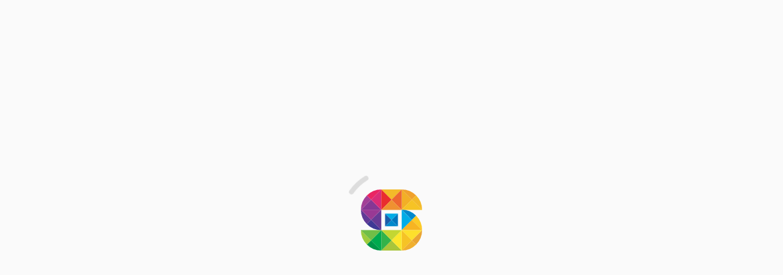

--- FILE ---
content_type: text/javascript
request_url: https://standards.iteh.ai/main-74MTP4YP.js
body_size: 108947
content:
import{a as Ue}from"./chunk-ADT5VTKJ.js";import{a as fo,b as go,c as yo,d as bo,e as To,f as Eo,g as Po,h as ko,i as Do,j as hi}from"./chunk-FZPSHSPH.js";import{$a as u,$b as se,$c as Lo,$d as rs,A as Ha,Aa as to,Ab as ie,Ac as ut,Ad as Le,B as ne,Ba as Q,Bb as Rt,Bc as ze,Bd as Gi,C as Ge,Ca as w,Cc as Xt,Cd as Go,D as qa,Da as y,Dd as Hn,E as $e,Eb as lo,F as b,Fb as Qr,Fc as wo,Fd as Jo,G as $a,Gc as xo,Gd as ht,H as Wa,Ha as ct,Hc as ce,Hd as Yo,I as D,Ia as lt,Ib as bi,Ic as Io,Id as Xo,J as j,Ja as pt,Jb as zn,Jc as jo,Ka as We,Kb as un,Kc as Rn,Kd as ui,La as io,Lb as O,Lc as Ln,Ld as Zo,M as Ka,Ma as Si,Mb as Li,Mc as Nn,Md as es,N as jn,Na as Wr,Nb as E,Nc as Kt,Nd as ts,O as Qa,Oa as d,Ob as On,Oc as ke,Od as $l,Pa as g,Pb as po,Pc as Mo,Pd as Ne,Q as Mn,Qa as F,Qb as Gr,Qd as qn,Ra as xe,Rb as hn,Rc as Yr,Rd as $n,Sa as re,Sb as Jr,Sc as Oe,Sd as ft,T as qr,Ta as ae,Tb as mo,Tc as Bo,Td as fi,Ua as oe,Uc as Fo,Ud as Wn,V as T,Va as Kr,Vb as Ae,Vc as Ao,Vd as Kn,W as he,Wb as li,Wc as zo,Wd as Qn,X as Ga,Xa as ye,Xb as Te,Xd as Ie,Y as a,Ya as R,Yb as P,Yd as is,Z as Tt,Za as Xe,Zb as Et,Zc as Oo,Zd as ns,_ as Bn,_a as Se,_b as Ze,_c as Ro,_d as Gn,a as Fi,aa as Ja,ab as h,ad as No,ae as as,bb as N,bd as Uo,be as os,c as Na,ca as k,cb as $t,cd as Hi,ce as ss,d as ql,da as x,dc as pi,dd as qi,de as cs,e as st,ea as Je,eb as Pe,ed as Vo,f as In,fc as di,fd as Ho,fe as ls,g as Ai,gb as si,gc as fe,gd as qo,h as Ua,ha as q,hb as ve,hd as Un,ia as rt,ic as uo,j as dn,ja as Ya,jc as U,ka as Xa,kb as no,kc as mt,l as W,la as Fn,lc as ho,m as zi,ma as $r,mb as dt,mc as Me,md as jt,na as Za,nb as Wt,nc as ge,nd as Mt,o as ai,oa as eo,oc as mi,od as Ce,p as Hr,pa as K,pb as Ri,pc as Ni,pd as $i,q as mn,qa as v,qb as ci,qc as Z,qd as Wi,r as xt,ra as C,rc as ee,rd as Ki,s as Oi,sa as Yt,sc as vo,sd as Vn,t as oi,ta as Ye,tb as An,tc as Co,td as $o,u as Va,ua as M,ub as ro,uc as Ui,ud as Re,va as B,vb as ao,vd as Wo,w as Dt,wa as p,wb as oo,wc as de,wd as Ko,xa as o,xb as so,xc as Vi,xd as _e,xe as Qt,y as Dn,ya as s,yb as co,yc as _o,yd as Qo,z as X,za as m,zc as So,zd as Qi}from"./chunk-TXUUQTUK.js";function ps(t){return new X(3e3,!1)}function Wl(){return new X(3100,!1)}function Kl(){return new X(3101,!1)}function Ql(t){return new X(3001,!1)}function Gl(t){return new X(3003,!1)}function Jl(t){return new X(3004,!1)}function ms(t,i){return new X(3005,!1)}function us(){return new X(3006,!1)}function hs(){return new X(3007,!1)}function fs(t,i){return new X(3008,!1)}function gs(t){return new X(3002,!1)}function ys(t,i,e,n,r){return new X(3010,!1)}function vs(){return new X(3011,!1)}function Cs(){return new X(3012,!1)}function _s(){return new X(3200,!1)}function Ss(){return new X(3202,!1)}function bs(){return new X(3013,!1)}function ws(t){return new X(3014,!1)}function xs(t){return new X(3015,!1)}function Ts(t){return new X(3016,!1)}function Es(t,i){return new X(3404,!1)}function Yl(t){return new X(3502,!1)}function Ps(t){return new X(3503,!1)}function ks(){return new X(3300,!1)}function Is(t){return new X(3504,!1)}function Ds(t){return new X(3301,!1)}function js(t,i){return new X(3302,!1)}function Ms(t){return new X(3303,!1)}function Bs(t,i){return new X(3400,!1)}function Fs(t){return new X(3401,!1)}function As(t){return new X(3402,!1)}function zs(t,i){return new X(3505,!1)}function Zt(t){switch(t.length){case 0:return new bi;case 1:return t[0];default:return new zn(t)}}function ta(t,i,e=new Map,n=new Map){let r=[],c=[],l=-1,f=null;if(i.forEach(_=>{let S=_.get("offset"),I=S==l,z=I&&f||new Map;_.forEach((te,Y)=>{let V=Y,G=te;if(Y!=="offset")switch(V=t.normalizePropertyName(V,r),G){case un:G=e.get(Y);break;case Rt:G=n.get(Y);break;default:G=t.normalizeStyleValue(Y,V,G,r);break}z.set(V,G)}),I||c.push(z),f=z,l=S}),r.length)throw Yl(r);return c}function Jn(t,i,e,n){switch(i){case"start":t.onStart(()=>n(e&&Xr(e,"start",t)));break;case"done":t.onDone(()=>n(e&&Xr(e,"done",t)));break;case"destroy":t.onDestroy(()=>n(e&&Xr(e,"destroy",t)));break}}function Xr(t,i,e){let n=e.totalTime,r=!!e.disabled,c=Yn(t.element,t.triggerName,t.fromState,t.toState,i||t.phaseName,n??t.totalTime,r),l=t._data;return l!=null&&(c._data=l),c}function Yn(t,i,e,n,r="",c=0,l){return{element:t,triggerName:i,fromState:e,toState:n,phaseName:r,totalTime:c,disabled:!!l}}function gt(t,i,e){let n=t.get(i);return n||t.set(i,n=e),n}function ia(t){let i=t.indexOf(":"),e=t.substring(1,i),n=t.slice(i+1);return[e,n]}var Xl=typeof document>"u"?null:document.documentElement;function Xn(t){let i=t.parentNode||t.host||null;return i===Xl?null:i}function Zl(t){return t.substring(1,6)=="ebkit"}var wi=null,ds=!1;function Os(t){wi||(wi=ep()||{},ds=wi.style?"WebkitAppearance"in wi.style:!1);let i=!0;return wi.style&&!Zl(t)&&(i=t in wi.style,!i&&ds&&(i="Webkit"+t.charAt(0).toUpperCase()+t.slice(1)in wi.style)),i}function ep(){return typeof document<"u"?document.body:null}function na(t,i){for(;i;){if(i===t)return!0;i=Xn(i)}return!1}function ra(t,i,e){if(e)return Array.from(t.querySelectorAll(i));let n=t.querySelector(i);return n?[n]:[]}var tp=1e3,aa="{{",ip="}}",oa="ng-enter",Zn="ng-leave",fn="ng-trigger",gn=".ng-trigger",sa="ng-animating",er=".ng-animating";function Gt(t){if(typeof t=="number")return t;let i=t.match(/^(-?[\.\d]+)(m?s)/);return!i||i.length<2?0:Zr(parseFloat(i[1]),i[2])}function Zr(t,i){switch(i){case"s":return t*tp;default:return t}}function yn(t,i,e){return t.hasOwnProperty("duration")?t:rp(t,i,e)}var np=/^(-?[\.\d]+)(m?s)(?:\s+(-?[\.\d]+)(m?s))?(?:\s+([-a-z]+(?:\(.+?\))?))?$/i;function rp(t,i,e){let n,r=0,c="";if(typeof t=="string"){let l=t.match(np);if(l===null)return i.push(ps(t)),{duration:0,delay:0,easing:""};n=Zr(parseFloat(l[1]),l[2]);let f=l[3];f!=null&&(r=Zr(parseFloat(f),l[4]));let _=l[5];_&&(c=_)}else n=t;if(!e){let l=!1,f=i.length;n<0&&(i.push(Wl()),l=!0),r<0&&(i.push(Kl()),l=!0),l&&i.splice(f,0,ps(t))}return{duration:n,delay:r,easing:c}}function Rs(t){return t.length?t[0]instanceof Map?t:t.map(i=>new Map(Object.entries(i))):[]}function Lt(t,i,e){i.forEach((n,r)=>{let c=tr(r);e&&!e.has(r)&&e.set(r,t.style[c]),t.style[c]=n})}function gi(t,i){i.forEach((e,n)=>{let r=tr(n);t.style[r]=""})}function Ji(t){return Array.isArray(t)?t.length==1?t[0]:lo(t):t}function Ls(t,i,e){let n=i.params||{},r=ca(t);r.length&&r.forEach(c=>{n.hasOwnProperty(c)||e.push(Ql(c))})}var ea=new RegExp(`${aa}\\s*(.+?)\\s*${ip}`,"g");function ca(t){let i=[];if(typeof t=="string"){let e;for(;e=ea.exec(t);)i.push(e[1]);ea.lastIndex=0}return i}function Yi(t,i,e){let n=`${t}`,r=n.replace(ea,(c,l)=>{let f=i[l];return f==null&&(e.push(Gl(l)),f=""),f.toString()});return r==n?t:r}var ap=/-+([a-z0-9])/g;function tr(t){return t.replace(ap,(...i)=>i[1].toUpperCase())}function Ns(t,i){return t===0||i===0}function Us(t,i,e){if(e.size&&i.length){let n=i[0],r=[];if(e.forEach((c,l)=>{n.has(l)||r.push(l),n.set(l,c)}),r.length)for(let c=1;c<i.length;c++){let l=i[c];r.forEach(f=>l.set(f,ir(t,f)))}}return i}function yt(t,i,e){switch(i.type){case ie.Trigger:return t.visitTrigger(i,e);case ie.State:return t.visitState(i,e);case ie.Transition:return t.visitTransition(i,e);case ie.Sequence:return t.visitSequence(i,e);case ie.Group:return t.visitGroup(i,e);case ie.Animate:return t.visitAnimate(i,e);case ie.Keyframes:return t.visitKeyframes(i,e);case ie.Style:return t.visitStyle(i,e);case ie.Reference:return t.visitReference(i,e);case ie.AnimateChild:return t.visitAnimateChild(i,e);case ie.AnimateRef:return t.visitAnimateRef(i,e);case ie.Query:return t.visitQuery(i,e);case ie.Stagger:return t.visitStagger(i,e);default:throw Jl(i.type)}}function ir(t,i){return window.getComputedStyle(t)[i]}var Ta=(()=>{class t{validateStyleProperty(e){return Os(e)}containsElement(e,n){return na(e,n)}getParentElement(e){return Xn(e)}query(e,n,r){return ra(e,n,r)}computeStyle(e,n,r){return r||""}animate(e,n,r,c,l,f=[],_){return new bi(r,c)}static \u0275fac=function(n){return new(n||t)};static \u0275prov=ne({token:t,factory:t.\u0275fac})}return t})(),Ti=class{static NOOP=new Ta},Ei=class{};var op=new Set(["width","height","minWidth","minHeight","maxWidth","maxHeight","left","top","bottom","right","fontSize","outlineWidth","outlineOffset","paddingTop","paddingLeft","paddingBottom","paddingRight","marginTop","marginLeft","marginBottom","marginRight","borderRadius","borderWidth","borderTopWidth","borderLeftWidth","borderRightWidth","borderBottomWidth","textIndent","perspective"]),sr=class extends Ei{normalizePropertyName(i,e){return tr(i)}normalizeStyleValue(i,e,n,r){let c="",l=n.toString().trim();if(op.has(e)&&n!==0&&n!=="0")if(typeof n=="number")c="px";else{let f=n.match(/^[+-]?[\d\.]+([a-z]*)$/);f&&f[1].length==0&&r.push(ms(i,n))}return l+c}};var cr="*";function sp(t,i){let e=[];return typeof t=="string"?t.split(/\s*,\s*/).forEach(n=>cp(n,e,i)):e.push(t),e}function cp(t,i,e){if(t[0]==":"){let _=lp(t,e);if(typeof _=="function"){i.push(_);return}t=_}let n=t.match(/^(\*|[-\w]+)\s*(<?[=-]>)\s*(\*|[-\w]+)$/);if(n==null||n.length<4)return e.push(xs(t)),i;let r=n[1],c=n[2],l=n[3];i.push(Vs(r,l));let f=r==cr&&l==cr;c[0]=="<"&&!f&&i.push(Vs(l,r))}function lp(t,i){switch(t){case":enter":return"void => *";case":leave":return"* => void";case":increment":return(e,n)=>parseFloat(n)>parseFloat(e);case":decrement":return(e,n)=>parseFloat(n)<parseFloat(e);default:return i.push(Ts(t)),"* => *"}}var nr=new Set(["true","1"]),rr=new Set(["false","0"]);function Vs(t,i){let e=nr.has(t)||rr.has(t),n=nr.has(i)||rr.has(i);return(r,c)=>{let l=t==cr||t==r,f=i==cr||i==c;return!l&&e&&typeof r=="boolean"&&(l=r?nr.has(t):rr.has(t)),!f&&n&&typeof c=="boolean"&&(f=c?nr.has(i):rr.has(i)),l&&f}}var Xs=":self",pp=new RegExp(`s*${Xs}s*,?`,"g");function Zs(t,i,e,n){return new ha(t).build(i,e,n)}var Hs="",ha=class{_driver;constructor(i){this._driver=i}build(i,e,n){let r=new fa(e);return this._resetContextStyleTimingState(r),yt(this,Ji(i),r)}_resetContextStyleTimingState(i){i.currentQuerySelector=Hs,i.collectedStyles=new Map,i.collectedStyles.set(Hs,new Map),i.currentTime=0}visitTrigger(i,e){let n=e.queryCount=0,r=e.depCount=0,c=[],l=[];return i.name.charAt(0)=="@"&&e.errors.push(us()),i.definitions.forEach(f=>{if(this._resetContextStyleTimingState(e),f.type==ie.State){let _=f,S=_.name;S.toString().split(/\s*,\s*/).forEach(I=>{_.name=I,c.push(this.visitState(_,e))}),_.name=S}else if(f.type==ie.Transition){let _=this.visitTransition(f,e);n+=_.queryCount,r+=_.depCount,l.push(_)}else e.errors.push(hs())}),{type:ie.Trigger,name:i.name,states:c,transitions:l,queryCount:n,depCount:r,options:null}}visitState(i,e){let n=this.visitStyle(i.styles,e),r=i.options&&i.options.params||null;if(n.containsDynamicStyles){let c=new Set,l=r||{};n.styles.forEach(f=>{f instanceof Map&&f.forEach(_=>{ca(_).forEach(S=>{l.hasOwnProperty(S)||c.add(S)})})}),c.size&&e.errors.push(fs(i.name,[...c.values()]))}return{type:ie.State,name:i.name,style:n,options:r?{params:r}:null}}visitTransition(i,e){e.queryCount=0,e.depCount=0;let n=yt(this,Ji(i.animation),e),r=sp(i.expr,e.errors);return{type:ie.Transition,matchers:r,animation:n,queryCount:e.queryCount,depCount:e.depCount,options:xi(i.options)}}visitSequence(i,e){return{type:ie.Sequence,steps:i.steps.map(n=>yt(this,n,e)),options:xi(i.options)}}visitGroup(i,e){let n=e.currentTime,r=0,c=i.steps.map(l=>{e.currentTime=n;let f=yt(this,l,e);return r=Math.max(r,e.currentTime),f});return e.currentTime=r,{type:ie.Group,steps:c,options:xi(i.options)}}visitAnimate(i,e){let n=hp(i.timings,e.errors);e.currentAnimateTimings=n;let r,c=i.styles?i.styles:Qr({});if(c.type==ie.Keyframes)r=this.visitKeyframes(c,e);else{let l=i.styles,f=!1;if(!l){f=!0;let S={};n.easing&&(S.easing=n.easing),l=Qr(S)}e.currentTime+=n.duration+n.delay;let _=this.visitStyle(l,e);_.isEmptyStep=f,r=_}return e.currentAnimateTimings=null,{type:ie.Animate,timings:n,style:r,options:null}}visitStyle(i,e){let n=this._makeStyleAst(i,e);return this._validateStyleAst(n,e),n}_makeStyleAst(i,e){let n=[],r=Array.isArray(i.styles)?i.styles:[i.styles];for(let f of r)typeof f=="string"?f===Rt?n.push(f):e.errors.push(gs(f)):n.push(new Map(Object.entries(f)));let c=!1,l=null;return n.forEach(f=>{if(f instanceof Map&&(f.has("easing")&&(l=f.get("easing"),f.delete("easing")),!c)){for(let _ of f.values())if(_.toString().indexOf(aa)>=0){c=!0;break}}}),{type:ie.Style,styles:n,easing:l,offset:i.offset,containsDynamicStyles:c,options:null}}_validateStyleAst(i,e){let n=e.currentAnimateTimings,r=e.currentTime,c=e.currentTime;n&&c>0&&(c-=n.duration+n.delay),i.styles.forEach(l=>{typeof l!="string"&&l.forEach((f,_)=>{let S=e.collectedStyles.get(e.currentQuerySelector),I=S.get(_),z=!0;I&&(c!=r&&c>=I.startTime&&r<=I.endTime&&(e.errors.push(ys(_,I.startTime,I.endTime,c,r)),z=!1),c=I.startTime),z&&S.set(_,{startTime:c,endTime:r}),e.options&&Ls(f,e.options,e.errors)})})}visitKeyframes(i,e){let n={type:ie.Keyframes,styles:[],options:null};if(!e.currentAnimateTimings)return e.errors.push(vs()),n;let r=1,c=0,l=[],f=!1,_=!1,S=0,I=i.steps.map(je=>{let Be=this._makeStyleAst(je,e),it=Be.offset!=null?Be.offset:up(Be.styles),qe=0;return it!=null&&(c++,qe=Be.offset=it),_=_||qe<0||qe>1,f=f||qe<S,S=qe,l.push(qe),Be});_&&e.errors.push(Cs()),f&&e.errors.push(_s());let z=i.steps.length,te=0;c>0&&c<z?e.errors.push(Ss()):c==0&&(te=r/(z-1));let Y=z-1,V=e.currentTime,G=e.currentAnimateTimings,be=G.duration;return I.forEach((je,Be)=>{let it=te>0?Be==Y?1:te*Be:l[Be],qe=it*be;e.currentTime=V+G.delay+qe,G.duration=qe,this._validateStyleAst(je,e),je.offset=it,n.styles.push(je)}),n}visitReference(i,e){return{type:ie.Reference,animation:yt(this,Ji(i.animation),e),options:xi(i.options)}}visitAnimateChild(i,e){return e.depCount++,{type:ie.AnimateChild,options:xi(i.options)}}visitAnimateRef(i,e){return{type:ie.AnimateRef,animation:this.visitReference(i.animation,e),options:xi(i.options)}}visitQuery(i,e){let n=e.currentQuerySelector,r=i.options||{};e.queryCount++,e.currentQuery=i;let[c,l]=dp(i.selector);e.currentQuerySelector=n.length?n+" "+c:c,gt(e.collectedStyles,e.currentQuerySelector,new Map);let f=yt(this,Ji(i.animation),e);return e.currentQuery=null,e.currentQuerySelector=n,{type:ie.Query,selector:c,limit:r.limit||0,optional:!!r.optional,includeSelf:l,animation:f,originalSelector:i.selector,options:xi(i.options)}}visitStagger(i,e){e.currentQuery||e.errors.push(bs());let n=i.timings==="full"?{duration:0,delay:0,easing:"full"}:yn(i.timings,e.errors,!0);return{type:ie.Stagger,animation:yt(this,Ji(i.animation),e),timings:n,options:null}}};function dp(t){let i=!!t.split(/\s*,\s*/).find(e=>e==Xs);return i&&(t=t.replace(pp,"")),t=t.replace(/@\*/g,gn).replace(/@\w+/g,e=>gn+"-"+e.slice(1)).replace(/:animating/g,er),[t,i]}function mp(t){return t?Fi({},t):null}var fa=class{errors;queryCount=0;depCount=0;currentTransition=null;currentQuery=null;currentQuerySelector=null;currentAnimateTimings=null;currentTime=0;collectedStyles=new Map;options=null;unsupportedCSSPropertiesFound=new Set;constructor(i){this.errors=i}};function up(t){if(typeof t=="string")return null;let i=null;if(Array.isArray(t))t.forEach(e=>{if(e instanceof Map&&e.has("offset")){let n=e;i=parseFloat(n.get("offset")),n.delete("offset")}});else if(t instanceof Map&&t.has("offset")){let e=t;i=parseFloat(e.get("offset")),e.delete("offset")}return i}function hp(t,i){if(t.hasOwnProperty("duration"))return t;if(typeof t=="number"){let c=yn(t,i).duration;return la(c,0,"")}let e=t;if(e.split(/\s+/).some(c=>c.charAt(0)=="{"&&c.charAt(1)=="{")){let c=la(0,0,"");return c.dynamic=!0,c.strValue=e,c}let r=yn(e,i);return la(r.duration,r.delay,r.easing)}function xi(t){return t?(t=Fi({},t),t.params&&(t.params=mp(t.params))):t={},t}function la(t,i,e){return{duration:t,delay:i,easing:e}}function Ea(t,i,e,n,r,c,l=null,f=!1){return{type:1,element:t,keyframes:i,preStyleProps:e,postStyleProps:n,duration:r,delay:c,totalTime:r+c,easing:l,subTimeline:f}}var Cn=class{_map=new Map;get(i){return this._map.get(i)||[]}append(i,e){let n=this._map.get(i);n||this._map.set(i,n=[]),n.push(...e)}has(i){return this._map.has(i)}clear(){this._map.clear()}},fp=1,gp=":enter",yp=new RegExp(gp,"g"),vp=":leave",Cp=new RegExp(vp,"g");function ec(t,i,e,n,r,c=new Map,l=new Map,f,_,S=[]){return new ga().buildKeyframes(t,i,e,n,r,c,l,f,_,S)}var ga=class{buildKeyframes(i,e,n,r,c,l,f,_,S,I=[]){S=S||new Cn;let z=new ya(i,e,S,r,c,I,[]);z.options=_;let te=_.delay?Gt(_.delay):0;z.currentTimeline.delayNextStep(te),z.currentTimeline.setStyles([l],null,z.errors,_),yt(this,n,z);let Y=z.timelines.filter(V=>V.containsAnimation());if(Y.length&&f.size){let V;for(let G=Y.length-1;G>=0;G--){let be=Y[G];if(be.element===e){V=be;break}}V&&!V.allowOnlyTimelineStyles()&&V.setStyles([f],null,z.errors,_)}return Y.length?Y.map(V=>V.buildKeyframes()):[Ea(e,[],[],[],0,te,"",!1)]}visitTrigger(i,e){}visitState(i,e){}visitTransition(i,e){}visitAnimateChild(i,e){let n=e.subInstructions.get(e.element);if(n){let r=e.createSubContext(i.options),c=e.currentTimeline.currentTime,l=this._visitSubInstructions(n,r,r.options);c!=l&&e.transformIntoNewTimeline(l)}e.previousNode=i}visitAnimateRef(i,e){let n=e.createSubContext(i.options);n.transformIntoNewTimeline(),this._applyAnimationRefDelays([i.options,i.animation.options],e,n),this.visitReference(i.animation,n),e.transformIntoNewTimeline(n.currentTimeline.currentTime),e.previousNode=i}_applyAnimationRefDelays(i,e,n){for(let r of i){let c=r?.delay;if(c){let l=typeof c=="number"?c:Gt(Yi(c,r?.params??{},e.errors));n.delayNextStep(l)}}}_visitSubInstructions(i,e,n){let c=e.currentTimeline.currentTime,l=n.duration!=null?Gt(n.duration):null,f=n.delay!=null?Gt(n.delay):null;return l!==0&&i.forEach(_=>{let S=e.appendInstructionToTimeline(_,l,f);c=Math.max(c,S.duration+S.delay)}),c}visitReference(i,e){e.updateOptions(i.options,!0),yt(this,i.animation,e),e.previousNode=i}visitSequence(i,e){let n=e.subContextCount,r=e,c=i.options;if(c&&(c.params||c.delay)&&(r=e.createSubContext(c),r.transformIntoNewTimeline(),c.delay!=null)){r.previousNode.type==ie.Style&&(r.currentTimeline.snapshotCurrentStyles(),r.previousNode=lr);let l=Gt(c.delay);r.delayNextStep(l)}i.steps.length&&(i.steps.forEach(l=>yt(this,l,r)),r.currentTimeline.applyStylesToKeyframe(),r.subContextCount>n&&r.transformIntoNewTimeline()),e.previousNode=i}visitGroup(i,e){let n=[],r=e.currentTimeline.currentTime,c=i.options&&i.options.delay?Gt(i.options.delay):0;i.steps.forEach(l=>{let f=e.createSubContext(i.options);c&&f.delayNextStep(c),yt(this,l,f),r=Math.max(r,f.currentTimeline.currentTime),n.push(f.currentTimeline)}),n.forEach(l=>e.currentTimeline.mergeTimelineCollectedStyles(l)),e.transformIntoNewTimeline(r),e.previousNode=i}_visitTiming(i,e){if(i.dynamic){let n=i.strValue,r=e.params?Yi(n,e.params,e.errors):n;return yn(r,e.errors)}else return{duration:i.duration,delay:i.delay,easing:i.easing}}visitAnimate(i,e){let n=e.currentAnimateTimings=this._visitTiming(i.timings,e),r=e.currentTimeline;n.delay&&(e.incrementTime(n.delay),r.snapshotCurrentStyles());let c=i.style;c.type==ie.Keyframes?this.visitKeyframes(c,e):(e.incrementTime(n.duration),this.visitStyle(c,e),r.applyStylesToKeyframe()),e.currentAnimateTimings=null,e.previousNode=i}visitStyle(i,e){let n=e.currentTimeline,r=e.currentAnimateTimings;!r&&n.hasCurrentStyleProperties()&&n.forwardFrame();let c=r&&r.easing||i.easing;i.isEmptyStep?n.applyEmptyStep(c):n.setStyles(i.styles,c,e.errors,e.options),e.previousNode=i}visitKeyframes(i,e){let n=e.currentAnimateTimings,r=e.currentTimeline.duration,c=n.duration,f=e.createSubContext().currentTimeline;f.easing=n.easing,i.styles.forEach(_=>{let S=_.offset||0;f.forwardTime(S*c),f.setStyles(_.styles,_.easing,e.errors,e.options),f.applyStylesToKeyframe()}),e.currentTimeline.mergeTimelineCollectedStyles(f),e.transformIntoNewTimeline(r+c),e.previousNode=i}visitQuery(i,e){let n=e.currentTimeline.currentTime,r=i.options||{},c=r.delay?Gt(r.delay):0;c&&(e.previousNode.type===ie.Style||n==0&&e.currentTimeline.hasCurrentStyleProperties())&&(e.currentTimeline.snapshotCurrentStyles(),e.previousNode=lr);let l=n,f=e.invokeQuery(i.selector,i.originalSelector,i.limit,i.includeSelf,!!r.optional,e.errors);e.currentQueryTotal=f.length;let _=null;f.forEach((S,I)=>{e.currentQueryIndex=I;let z=e.createSubContext(i.options,S);c&&z.delayNextStep(c),S===e.element&&(_=z.currentTimeline),yt(this,i.animation,z),z.currentTimeline.applyStylesToKeyframe();let te=z.currentTimeline.currentTime;l=Math.max(l,te)}),e.currentQueryIndex=0,e.currentQueryTotal=0,e.transformIntoNewTimeline(l),_&&(e.currentTimeline.mergeTimelineCollectedStyles(_),e.currentTimeline.snapshotCurrentStyles()),e.previousNode=i}visitStagger(i,e){let n=e.parentContext,r=e.currentTimeline,c=i.timings,l=Math.abs(c.duration),f=l*(e.currentQueryTotal-1),_=l*e.currentQueryIndex;switch(c.duration<0?"reverse":c.easing){case"reverse":_=f-_;break;case"full":_=n.currentStaggerTime;break}let I=e.currentTimeline;_&&I.delayNextStep(_);let z=I.currentTime;yt(this,i.animation,e),e.previousNode=i,n.currentStaggerTime=r.currentTime-z+(r.startTime-n.currentTimeline.startTime)}},lr={},ya=class t{_driver;element;subInstructions;_enterClassName;_leaveClassName;errors;timelines;parentContext=null;currentTimeline;currentAnimateTimings=null;previousNode=lr;subContextCount=0;options={};currentQueryIndex=0;currentQueryTotal=0;currentStaggerTime=0;constructor(i,e,n,r,c,l,f,_){this._driver=i,this.element=e,this.subInstructions=n,this._enterClassName=r,this._leaveClassName=c,this.errors=l,this.timelines=f,this.currentTimeline=_||new pr(this._driver,e,0),f.push(this.currentTimeline)}get params(){return this.options.params}updateOptions(i,e){if(!i)return;let n=i,r=this.options;n.duration!=null&&(r.duration=Gt(n.duration)),n.delay!=null&&(r.delay=Gt(n.delay));let c=n.params;if(c){let l=r.params;l||(l=this.options.params={}),Object.keys(c).forEach(f=>{(!e||!l.hasOwnProperty(f))&&(l[f]=Yi(c[f],l,this.errors))})}}_copyOptions(){let i={};if(this.options){let e=this.options.params;if(e){let n=i.params={};Object.keys(e).forEach(r=>{n[r]=e[r]})}}return i}createSubContext(i=null,e,n){let r=e||this.element,c=new t(this._driver,r,this.subInstructions,this._enterClassName,this._leaveClassName,this.errors,this.timelines,this.currentTimeline.fork(r,n||0));return c.previousNode=this.previousNode,c.currentAnimateTimings=this.currentAnimateTimings,c.options=this._copyOptions(),c.updateOptions(i),c.currentQueryIndex=this.currentQueryIndex,c.currentQueryTotal=this.currentQueryTotal,c.parentContext=this,this.subContextCount++,c}transformIntoNewTimeline(i){return this.previousNode=lr,this.currentTimeline=this.currentTimeline.fork(this.element,i),this.timelines.push(this.currentTimeline),this.currentTimeline}appendInstructionToTimeline(i,e,n){let r={duration:e??i.duration,delay:this.currentTimeline.currentTime+(n??0)+i.delay,easing:""},c=new va(this._driver,i.element,i.keyframes,i.preStyleProps,i.postStyleProps,r,i.stretchStartingKeyframe);return this.timelines.push(c),r}incrementTime(i){this.currentTimeline.forwardTime(this.currentTimeline.duration+i)}delayNextStep(i){i>0&&this.currentTimeline.delayNextStep(i)}invokeQuery(i,e,n,r,c,l){let f=[];if(r&&f.push(this.element),i.length>0){i=i.replace(yp,"."+this._enterClassName),i=i.replace(Cp,"."+this._leaveClassName);let _=n!=1,S=this._driver.query(this.element,i,_);n!==0&&(S=n<0?S.slice(S.length+n,S.length):S.slice(0,n)),f.push(...S)}return!c&&f.length==0&&l.push(ws(e)),f}},pr=class t{_driver;element;startTime;_elementTimelineStylesLookup;duration=0;easing=null;_previousKeyframe=new Map;_currentKeyframe=new Map;_keyframes=new Map;_styleSummary=new Map;_localTimelineStyles=new Map;_globalTimelineStyles;_pendingStyles=new Map;_backFill=new Map;_currentEmptyStepKeyframe=null;constructor(i,e,n,r){this._driver=i,this.element=e,this.startTime=n,this._elementTimelineStylesLookup=r,this._elementTimelineStylesLookup||(this._elementTimelineStylesLookup=new Map),this._globalTimelineStyles=this._elementTimelineStylesLookup.get(e),this._globalTimelineStyles||(this._globalTimelineStyles=this._localTimelineStyles,this._elementTimelineStylesLookup.set(e,this._localTimelineStyles)),this._loadKeyframe()}containsAnimation(){switch(this._keyframes.size){case 0:return!1;case 1:return this.hasCurrentStyleProperties();default:return!0}}hasCurrentStyleProperties(){return this._currentKeyframe.size>0}get currentTime(){return this.startTime+this.duration}delayNextStep(i){let e=this._keyframes.size===1&&this._pendingStyles.size;this.duration||e?(this.forwardTime(this.currentTime+i),e&&this.snapshotCurrentStyles()):this.startTime+=i}fork(i,e){return this.applyStylesToKeyframe(),new t(this._driver,i,e||this.currentTime,this._elementTimelineStylesLookup)}_loadKeyframe(){this._currentKeyframe&&(this._previousKeyframe=this._currentKeyframe),this._currentKeyframe=this._keyframes.get(this.duration),this._currentKeyframe||(this._currentKeyframe=new Map,this._keyframes.set(this.duration,this._currentKeyframe))}forwardFrame(){this.duration+=fp,this._loadKeyframe()}forwardTime(i){this.applyStylesToKeyframe(),this.duration=i,this._loadKeyframe()}_updateStyle(i,e){this._localTimelineStyles.set(i,e),this._globalTimelineStyles.set(i,e),this._styleSummary.set(i,{time:this.currentTime,value:e})}allowOnlyTimelineStyles(){return this._currentEmptyStepKeyframe!==this._currentKeyframe}applyEmptyStep(i){i&&this._previousKeyframe.set("easing",i);for(let[e,n]of this._globalTimelineStyles)this._backFill.set(e,n||Rt),this._currentKeyframe.set(e,Rt);this._currentEmptyStepKeyframe=this._currentKeyframe}setStyles(i,e,n,r){e&&this._previousKeyframe.set("easing",e);let c=r&&r.params||{},l=_p(i,this._globalTimelineStyles);for(let[f,_]of l){let S=Yi(_,c,n);this._pendingStyles.set(f,S),this._localTimelineStyles.has(f)||this._backFill.set(f,this._globalTimelineStyles.get(f)??Rt),this._updateStyle(f,S)}}applyStylesToKeyframe(){this._pendingStyles.size!=0&&(this._pendingStyles.forEach((i,e)=>{this._currentKeyframe.set(e,i)}),this._pendingStyles.clear(),this._localTimelineStyles.forEach((i,e)=>{this._currentKeyframe.has(e)||this._currentKeyframe.set(e,i)}))}snapshotCurrentStyles(){for(let[i,e]of this._localTimelineStyles)this._pendingStyles.set(i,e),this._updateStyle(i,e)}getFinalKeyframe(){return this._keyframes.get(this.duration)}get properties(){let i=[];for(let e in this._currentKeyframe)i.push(e);return i}mergeTimelineCollectedStyles(i){i._styleSummary.forEach((e,n)=>{let r=this._styleSummary.get(n);(!r||e.time>r.time)&&this._updateStyle(n,e.value)})}buildKeyframes(){this.applyStylesToKeyframe();let i=new Set,e=new Set,n=this._keyframes.size===1&&this.duration===0,r=[];this._keyframes.forEach((f,_)=>{let S=new Map([...this._backFill,...f]);S.forEach((I,z)=>{I===un?i.add(z):I===Rt&&e.add(z)}),n||S.set("offset",_/this.duration),r.push(S)});let c=[...i.values()],l=[...e.values()];if(n){let f=r[0],_=new Map(f);f.set("offset",0),_.set("offset",1),r=[f,_]}return Ea(this.element,r,c,l,this.duration,this.startTime,this.easing,!1)}},va=class extends pr{keyframes;preStyleProps;postStyleProps;_stretchStartingKeyframe;timings;constructor(i,e,n,r,c,l,f=!1){super(i,e,l.delay),this.keyframes=n,this.preStyleProps=r,this.postStyleProps=c,this._stretchStartingKeyframe=f,this.timings={duration:l.duration,delay:l.delay,easing:l.easing}}containsAnimation(){return this.keyframes.length>1}buildKeyframes(){let i=this.keyframes,{delay:e,duration:n,easing:r}=this.timings;if(this._stretchStartingKeyframe&&e){let c=[],l=n+e,f=e/l,_=new Map(i[0]);_.set("offset",0),c.push(_);let S=new Map(i[0]);S.set("offset",qs(f)),c.push(S);let I=i.length-1;for(let z=1;z<=I;z++){let te=new Map(i[z]),Y=te.get("offset"),V=e+Y*n;te.set("offset",qs(V/l)),c.push(te)}n=l,e=0,r="",i=c}return Ea(this.element,i,this.preStyleProps,this.postStyleProps,n,e,r,!0)}};function qs(t,i=3){let e=Math.pow(10,i-1);return Math.round(t*e)/e}function _p(t,i){let e=new Map,n;return t.forEach(r=>{if(r==="*"){n??=i.keys();for(let c of n)e.set(c,Rt)}else for(let[c,l]of r)e.set(c,l)}),e}function $s(t,i,e,n,r,c,l,f,_,S,I,z,te){return{type:0,element:t,triggerName:i,isRemovalTransition:r,fromState:e,fromStyles:c,toState:n,toStyles:l,timelines:f,queriedElements:_,preStyleProps:S,postStyleProps:I,totalTime:z,errors:te}}var pa={},dr=class{_triggerName;ast;_stateStyles;constructor(i,e,n){this._triggerName=i,this.ast=e,this._stateStyles=n}match(i,e,n,r){return Sp(this.ast.matchers,i,e,n,r)}buildStyles(i,e,n){let r=this._stateStyles.get("*");return i!==void 0&&(r=this._stateStyles.get(i?.toString())||r),r?r.buildStyles(e,n):new Map}build(i,e,n,r,c,l,f,_,S,I){let z=[],te=this.ast.options&&this.ast.options.params||pa,Y=f&&f.params||pa,V=this.buildStyles(n,Y,z),G=_&&_.params||pa,be=this.buildStyles(r,G,z),je=new Set,Be=new Map,it=new Map,qe=r==="void",Mi={params:tc(G,te),delay:this.ast.options?.delay},Ht=I?[]:ec(i,e,this.ast.animation,c,l,V,be,Mi,S,z),nt=0;return Ht.forEach(ot=>{nt=Math.max(ot.duration+ot.delay,nt)}),z.length?$s(e,this._triggerName,n,r,qe,V,be,[],[],Be,it,nt,z):(Ht.forEach(ot=>{let vi=ot.element,Bi=gt(Be,vi,new Set);ot.preStyleProps.forEach(Ci=>Bi.add(Ci));let za=gt(it,vi,new Set);ot.postStyleProps.forEach(Ci=>za.add(Ci)),vi!==e&&je.add(vi)}),$s(e,this._triggerName,n,r,qe,V,be,Ht,[...je.values()],Be,it,nt))}};function Sp(t,i,e,n,r){return t.some(c=>c(i,e,n,r))}function tc(t,i){let e=Fi({},i);return Object.entries(t).forEach(([n,r])=>{r!=null&&(e[n]=r)}),e}var Ca=class{styles;defaultParams;normalizer;constructor(i,e,n){this.styles=i,this.defaultParams=e,this.normalizer=n}buildStyles(i,e){let n=new Map,r=tc(i,this.defaultParams);return this.styles.styles.forEach(c=>{typeof c!="string"&&c.forEach((l,f)=>{l&&(l=Yi(l,r,e));let _=this.normalizer.normalizePropertyName(f,e);l=this.normalizer.normalizeStyleValue(f,_,l,e),n.set(f,l)})}),n}};function bp(t,i,e){return new _a(t,i,e)}var _a=class{name;ast;_normalizer;transitionFactories=[];fallbackTransition;states=new Map;constructor(i,e,n){this.name=i,this.ast=e,this._normalizer=n,e.states.forEach(r=>{let c=r.options&&r.options.params||{};this.states.set(r.name,new Ca(r.style,c,n))}),Ws(this.states,"true","1"),Ws(this.states,"false","0"),e.transitions.forEach(r=>{this.transitionFactories.push(new dr(i,r,this.states))}),this.fallbackTransition=wp(i,this.states)}get containsQueries(){return this.ast.queryCount>0}matchTransition(i,e,n,r){return this.transitionFactories.find(l=>l.match(i,e,n,r))||null}matchStyles(i,e,n){return this.fallbackTransition.buildStyles(i,e,n)}};function wp(t,i,e){let n=[(l,f)=>!0],r={type:ie.Sequence,steps:[],options:null},c={type:ie.Transition,animation:r,matchers:n,options:null,queryCount:0,depCount:0};return new dr(t,c,i)}function Ws(t,i,e){t.has(i)?t.has(e)||t.set(e,t.get(i)):t.has(e)&&t.set(i,t.get(e))}var xp=new Cn,Sa=class{bodyNode;_driver;_normalizer;_animations=new Map;_playersById=new Map;players=[];constructor(i,e,n){this.bodyNode=i,this._driver=e,this._normalizer=n}register(i,e){let n=[],r=[],c=Zs(this._driver,e,n,r);if(n.length)throw Ps(n);this._animations.set(i,c)}_buildPlayer(i,e,n){let r=i.element,c=ta(this._normalizer,i.keyframes,e,n);return this._driver.animate(r,c,i.duration,i.delay,i.easing,[],!0)}create(i,e,n={}){let r=[],c=this._animations.get(i),l,f=new Map;if(c?(l=ec(this._driver,e,c,oa,Zn,new Map,new Map,n,xp,r),l.forEach(I=>{let z=gt(f,I.element,new Map);I.postStyleProps.forEach(te=>z.set(te,null))})):(r.push(ks()),l=[]),r.length)throw Is(r);f.forEach((I,z)=>{I.forEach((te,Y)=>{I.set(Y,this._driver.computeStyle(z,Y,Rt))})});let _=l.map(I=>{let z=f.get(I.element);return this._buildPlayer(I,new Map,z)}),S=Zt(_);return this._playersById.set(i,S),S.onDestroy(()=>this.destroy(i)),this.players.push(S),S}destroy(i){let e=this._getPlayer(i);e.destroy(),this._playersById.delete(i);let n=this.players.indexOf(e);n>=0&&this.players.splice(n,1)}_getPlayer(i){let e=this._playersById.get(i);if(!e)throw Ds(i);return e}listen(i,e,n,r){let c=Yn(e,"","","");return Jn(this._getPlayer(i),n,c,r),()=>{}}command(i,e,n,r){if(n=="register"){this.register(i,r[0]);return}if(n=="create"){let l=r[0]||{};this.create(i,e,l);return}let c=this._getPlayer(i);switch(n){case"play":c.play();break;case"pause":c.pause();break;case"reset":c.reset();break;case"restart":c.restart();break;case"finish":c.finish();break;case"init":c.init();break;case"setPosition":c.setPosition(parseFloat(r[0]));break;case"destroy":this.destroy(i);break}}},Ks="ng-animate-queued",Tp=".ng-animate-queued",da="ng-animate-disabled",Ep=".ng-animate-disabled",Pp="ng-star-inserted",kp=".ng-star-inserted",Ip=[],ic={namespaceId:"",setForRemoval:!1,setForMove:!1,hasAnimation:!1,removedBeforeQueried:!1},Dp={namespaceId:"",setForMove:!1,setForRemoval:!1,hasAnimation:!1,removedBeforeQueried:!0},Nt="__ng_removed",_n=class{namespaceId;value;options;get params(){return this.options.params}constructor(i,e=""){this.namespaceId=e;let n=i&&i.hasOwnProperty("value"),r=n?i.value:i;if(this.value=Mp(r),n){let c=i,{value:l}=c,f=Na(c,["value"]);this.options=f}else this.options={};this.options.params||(this.options.params={})}absorbOptions(i){let e=i.params;if(e){let n=this.options.params;Object.keys(e).forEach(r=>{n[r]==null&&(n[r]=e[r])})}}},vn="void",ma=new _n(vn),ba=class{id;hostElement;_engine;players=[];_triggers=new Map;_queue=[];_elementListeners=new Map;_hostClassName;constructor(i,e,n){this.id=i,this.hostElement=e,this._engine=n,this._hostClassName="ng-tns-"+i,Bt(e,this._hostClassName)}listen(i,e,n,r){if(!this._triggers.has(e))throw js(n,e);if(n==null||n.length==0)throw Ms(e);if(!Bp(n))throw Bs(n,e);let c=gt(this._elementListeners,i,[]),l={name:e,phase:n,callback:r};c.push(l);let f=gt(this._engine.statesByElement,i,new Map);return f.has(e)||(Bt(i,fn),Bt(i,fn+"-"+e),f.set(e,ma)),()=>{this._engine.afterFlush(()=>{let _=c.indexOf(l);_>=0&&c.splice(_,1),this._triggers.has(e)||f.delete(e)})}}register(i,e){return this._triggers.has(i)?!1:(this._triggers.set(i,e),!0)}_getTrigger(i){let e=this._triggers.get(i);if(!e)throw Fs(i);return e}trigger(i,e,n,r=!0){let c=this._getTrigger(e),l=new Sn(this.id,e,i),f=this._engine.statesByElement.get(i);f||(Bt(i,fn),Bt(i,fn+"-"+e),this._engine.statesByElement.set(i,f=new Map));let _=f.get(e),S=new _n(n,this.id);if(!(n&&n.hasOwnProperty("value"))&&_&&S.absorbOptions(_.options),f.set(e,S),_||(_=ma),!(S.value===vn)&&_.value===S.value){if(!zp(_.params,S.params)){let G=[],be=c.matchStyles(_.value,_.params,G),je=c.matchStyles(S.value,S.params,G);G.length?this._engine.reportError(G):this._engine.afterFlush(()=>{gi(i,be),Lt(i,je)})}return}let te=gt(this._engine.playersByElement,i,[]);te.forEach(G=>{G.namespaceId==this.id&&G.triggerName==e&&G.queued&&G.destroy()});let Y=c.matchTransition(_.value,S.value,i,S.params),V=!1;if(!Y){if(!r)return;Y=c.fallbackTransition,V=!0}return this._engine.totalQueuedPlayers++,this._queue.push({element:i,triggerName:e,transition:Y,fromState:_,toState:S,player:l,isFallbackTransition:V}),V||(Bt(i,Ks),l.onStart(()=>{Xi(i,Ks)})),l.onDone(()=>{let G=this.players.indexOf(l);G>=0&&this.players.splice(G,1);let be=this._engine.playersByElement.get(i);if(be){let je=be.indexOf(l);je>=0&&be.splice(je,1)}}),this.players.push(l),te.push(l),l}deregister(i){this._triggers.delete(i),this._engine.statesByElement.forEach(e=>e.delete(i)),this._elementListeners.forEach((e,n)=>{this._elementListeners.set(n,e.filter(r=>r.name!=i))})}clearElementCache(i){this._engine.statesByElement.delete(i),this._elementListeners.delete(i);let e=this._engine.playersByElement.get(i);e&&(e.forEach(n=>n.destroy()),this._engine.playersByElement.delete(i))}_signalRemovalForInnerTriggers(i,e){let n=this._engine.driver.query(i,gn,!0);n.forEach(r=>{if(r[Nt])return;let c=this._engine.fetchNamespacesByElement(r);c.size?c.forEach(l=>l.triggerLeaveAnimation(r,e,!1,!0)):this.clearElementCache(r)}),this._engine.afterFlushAnimationsDone(()=>n.forEach(r=>this.clearElementCache(r)))}triggerLeaveAnimation(i,e,n,r){let c=this._engine.statesByElement.get(i),l=new Map;if(c){let f=[];if(c.forEach((_,S)=>{if(l.set(S,_.value),this._triggers.has(S)){let I=this.trigger(i,S,vn,r);I&&f.push(I)}}),f.length)return this._engine.markElementAsRemoved(this.id,i,!0,e,l),n&&Zt(f).onDone(()=>this._engine.processLeaveNode(i)),!0}return!1}prepareLeaveAnimationListeners(i){let e=this._elementListeners.get(i),n=this._engine.statesByElement.get(i);if(e&&n){let r=new Set;e.forEach(c=>{let l=c.name;if(r.has(l))return;r.add(l);let _=this._triggers.get(l).fallbackTransition,S=n.get(l)||ma,I=new _n(vn),z=new Sn(this.id,l,i);this._engine.totalQueuedPlayers++,this._queue.push({element:i,triggerName:l,transition:_,fromState:S,toState:I,player:z,isFallbackTransition:!0})})}}removeNode(i,e){let n=this._engine;if(i.childElementCount&&this._signalRemovalForInnerTriggers(i,e),this.triggerLeaveAnimation(i,e,!0))return;let r=!1;if(n.totalAnimations){let c=n.players.length?n.playersByQueriedElement.get(i):[];if(c&&c.length)r=!0;else{let l=i;for(;l=l.parentNode;)if(n.statesByElement.get(l)){r=!0;break}}}if(this.prepareLeaveAnimationListeners(i),r)n.markElementAsRemoved(this.id,i,!1,e);else{let c=i[Nt];(!c||c===ic)&&(n.afterFlush(()=>this.clearElementCache(i)),n.destroyInnerAnimations(i),n._onRemovalComplete(i,e))}}insertNode(i,e){Bt(i,this._hostClassName)}drainQueuedTransitions(i){let e=[];return this._queue.forEach(n=>{let r=n.player;if(r.destroyed)return;let c=n.element,l=this._elementListeners.get(c);l&&l.forEach(f=>{if(f.name==n.triggerName){let _=Yn(c,n.triggerName,n.fromState.value,n.toState.value);_._data=i,Jn(n.player,f.phase,_,f.callback)}}),r.markedForDestroy?this._engine.afterFlush(()=>{r.destroy()}):e.push(n)}),this._queue=[],e.sort((n,r)=>{let c=n.transition.ast.depCount,l=r.transition.ast.depCount;return c==0||l==0?c-l:this._engine.driver.containsElement(n.element,r.element)?1:-1})}destroy(i){this.players.forEach(e=>e.destroy()),this._signalRemovalForInnerTriggers(this.hostElement,i)}},wa=class{bodyNode;driver;_normalizer;players=[];newHostElements=new Map;playersByElement=new Map;playersByQueriedElement=new Map;statesByElement=new Map;disabledNodes=new Set;totalAnimations=0;totalQueuedPlayers=0;_namespaceLookup={};_namespaceList=[];_flushFns=[];_whenQuietFns=[];namespacesByHostElement=new Map;collectedEnterElements=[];collectedLeaveElements=[];onRemovalComplete=(i,e)=>{};_onRemovalComplete(i,e){this.onRemovalComplete(i,e)}constructor(i,e,n){this.bodyNode=i,this.driver=e,this._normalizer=n}get queuedPlayers(){let i=[];return this._namespaceList.forEach(e=>{e.players.forEach(n=>{n.queued&&i.push(n)})}),i}createNamespace(i,e){let n=new ba(i,e,this);return this.bodyNode&&this.driver.containsElement(this.bodyNode,e)?this._balanceNamespaceList(n,e):(this.newHostElements.set(e,n),this.collectEnterElement(e)),this._namespaceLookup[i]=n}_balanceNamespaceList(i,e){let n=this._namespaceList,r=this.namespacesByHostElement;if(n.length-1>=0){let l=!1,f=this.driver.getParentElement(e);for(;f;){let _=r.get(f);if(_){let S=n.indexOf(_);n.splice(S+1,0,i),l=!0;break}f=this.driver.getParentElement(f)}l||n.unshift(i)}else n.push(i);return r.set(e,i),i}register(i,e){let n=this._namespaceLookup[i];return n||(n=this.createNamespace(i,e)),n}registerTrigger(i,e,n){let r=this._namespaceLookup[i];r&&r.register(e,n)&&this.totalAnimations++}destroy(i,e){i&&(this.afterFlush(()=>{}),this.afterFlushAnimationsDone(()=>{let n=this._fetchNamespace(i);this.namespacesByHostElement.delete(n.hostElement);let r=this._namespaceList.indexOf(n);r>=0&&this._namespaceList.splice(r,1),n.destroy(e),delete this._namespaceLookup[i]}))}_fetchNamespace(i){return this._namespaceLookup[i]}fetchNamespacesByElement(i){let e=new Set,n=this.statesByElement.get(i);if(n){for(let r of n.values())if(r.namespaceId){let c=this._fetchNamespace(r.namespaceId);c&&e.add(c)}}return e}trigger(i,e,n,r){if(ar(e)){let c=this._fetchNamespace(i);if(c)return c.trigger(e,n,r),!0}return!1}insertNode(i,e,n,r){if(!ar(e))return;let c=e[Nt];if(c&&c.setForRemoval){c.setForRemoval=!1,c.setForMove=!0;let l=this.collectedLeaveElements.indexOf(e);l>=0&&this.collectedLeaveElements.splice(l,1)}if(i){let l=this._fetchNamespace(i);l&&l.insertNode(e,n)}r&&this.collectEnterElement(e)}collectEnterElement(i){this.collectedEnterElements.push(i)}markElementAsDisabled(i,e){e?this.disabledNodes.has(i)||(this.disabledNodes.add(i),Bt(i,da)):this.disabledNodes.has(i)&&(this.disabledNodes.delete(i),Xi(i,da))}removeNode(i,e,n){if(ar(e)){let r=i?this._fetchNamespace(i):null;r?r.removeNode(e,n):this.markElementAsRemoved(i,e,!1,n);let c=this.namespacesByHostElement.get(e);c&&c.id!==i&&c.removeNode(e,n)}else this._onRemovalComplete(e,n)}markElementAsRemoved(i,e,n,r,c){this.collectedLeaveElements.push(e),e[Nt]={namespaceId:i,setForRemoval:r,hasAnimation:n,removedBeforeQueried:!1,previousTriggersValues:c}}listen(i,e,n,r,c){return ar(e)?this._fetchNamespace(i).listen(e,n,r,c):()=>{}}_buildInstruction(i,e,n,r,c){return i.transition.build(this.driver,i.element,i.fromState.value,i.toState.value,n,r,i.fromState.options,i.toState.options,e,c)}destroyInnerAnimations(i){let e=this.driver.query(i,gn,!0);e.forEach(n=>this.destroyActiveAnimationsForElement(n)),this.playersByQueriedElement.size!=0&&(e=this.driver.query(i,er,!0),e.forEach(n=>this.finishActiveQueriedAnimationOnElement(n)))}destroyActiveAnimationsForElement(i){let e=this.playersByElement.get(i);e&&e.forEach(n=>{n.queued?n.markedForDestroy=!0:n.destroy()})}finishActiveQueriedAnimationOnElement(i){let e=this.playersByQueriedElement.get(i);e&&e.forEach(n=>n.finish())}whenRenderingDone(){return new Promise(i=>{if(this.players.length)return Zt(this.players).onDone(()=>i());i()})}processLeaveNode(i){let e=i[Nt];if(e&&e.setForRemoval){if(i[Nt]=ic,e.namespaceId){this.destroyInnerAnimations(i);let n=this._fetchNamespace(e.namespaceId);n&&n.clearElementCache(i)}this._onRemovalComplete(i,e.setForRemoval)}i.classList?.contains(da)&&this.markElementAsDisabled(i,!1),this.driver.query(i,Ep,!0).forEach(n=>{this.markElementAsDisabled(n,!1)})}flush(i=-1){let e=[];if(this.newHostElements.size&&(this.newHostElements.forEach((n,r)=>this._balanceNamespaceList(n,r)),this.newHostElements.clear()),this.totalAnimations&&this.collectedEnterElements.length)for(let n=0;n<this.collectedEnterElements.length;n++){let r=this.collectedEnterElements[n];Bt(r,Pp)}if(this._namespaceList.length&&(this.totalQueuedPlayers||this.collectedLeaveElements.length)){let n=[];try{e=this._flushAnimations(n,i)}finally{for(let r=0;r<n.length;r++)n[r]()}}else for(let n=0;n<this.collectedLeaveElements.length;n++){let r=this.collectedLeaveElements[n];this.processLeaveNode(r)}if(this.totalQueuedPlayers=0,this.collectedEnterElements.length=0,this.collectedLeaveElements.length=0,this._flushFns.forEach(n=>n()),this._flushFns=[],this._whenQuietFns.length){let n=this._whenQuietFns;this._whenQuietFns=[],e.length?Zt(e).onDone(()=>{n.forEach(r=>r())}):n.forEach(r=>r())}}reportError(i){throw As(i)}_flushAnimations(i,e){let n=new Cn,r=[],c=new Map,l=[],f=new Map,_=new Map,S=new Map,I=new Set;this.disabledNodes.forEach(L=>{I.add(L);let H=this.driver.query(L,Tp,!0);for(let $=0;$<H.length;$++)I.add(H[$])});let z=this.bodyNode,te=Array.from(this.statesByElement.keys()),Y=Js(te,this.collectedEnterElements),V=new Map,G=0;Y.forEach((L,H)=>{let $=oa+G++;V.set(H,$),L.forEach(pe=>Bt(pe,$))});let be=[],je=new Set,Be=new Set;for(let L=0;L<this.collectedLeaveElements.length;L++){let H=this.collectedLeaveElements[L],$=H[Nt];$&&$.setForRemoval&&(be.push(H),je.add(H),$.hasAnimation?this.driver.query(H,kp,!0).forEach(pe=>je.add(pe)):Be.add(H))}let it=new Map,qe=Js(te,Array.from(je));qe.forEach((L,H)=>{let $=Zn+G++;it.set(H,$),L.forEach(pe=>Bt(pe,$))}),i.push(()=>{Y.forEach((L,H)=>{let $=V.get(H);L.forEach(pe=>Xi(pe,$))}),qe.forEach((L,H)=>{let $=it.get(H);L.forEach(pe=>Xi(pe,$))}),be.forEach(L=>{this.processLeaveNode(L)})});let Mi=[],Ht=[];for(let L=this._namespaceList.length-1;L>=0;L--)this._namespaceList[L].drainQueuedTransitions(e).forEach($=>{let pe=$.player,Fe=$.element;if(Mi.push(pe),this.collectedEnterElements.length){let Qe=Fe[Nt];if(Qe&&Qe.setForMove){if(Qe.previousTriggersValues&&Qe.previousTriggersValues.has($.triggerName)){let _i=Qe.previousTriggersValues.get($.triggerName),It=this.statesByElement.get($.element);if(It&&It.has($.triggerName)){let kn=It.get($.triggerName);kn.value=_i,It.set($.triggerName,kn)}}pe.destroy();return}}let qt=!z||!this.driver.containsElement(z,Fe),wt=it.get(Fe),ri=V.get(Fe),we=this._buildInstruction($,n,ri,wt,qt);if(we.errors&&we.errors.length){Ht.push(we);return}if(qt){pe.onStart(()=>gi(Fe,we.fromStyles)),pe.onDestroy(()=>Lt(Fe,we.toStyles)),r.push(pe);return}if($.isFallbackTransition){pe.onStart(()=>gi(Fe,we.fromStyles)),pe.onDestroy(()=>Lt(Fe,we.toStyles)),r.push(pe);return}let La=[];we.timelines.forEach(Qe=>{Qe.stretchStartingKeyframe=!0,this.disabledNodes.has(Qe.element)||La.push(Qe)}),we.timelines=La,n.append(Fe,we.timelines);let Hl={instruction:we,player:pe,element:Fe};l.push(Hl),we.queriedElements.forEach(Qe=>gt(f,Qe,[]).push(pe)),we.preStyleProps.forEach((Qe,_i)=>{if(Qe.size){let It=_.get(_i);It||_.set(_i,It=new Set),Qe.forEach((kn,Vr)=>It.add(Vr))}}),we.postStyleProps.forEach((Qe,_i)=>{let It=S.get(_i);It||S.set(_i,It=new Set),Qe.forEach((kn,Vr)=>It.add(Vr))})});if(Ht.length){let L=[];Ht.forEach(H=>{L.push(zs(H.triggerName,H.errors))}),Mi.forEach(H=>H.destroy()),this.reportError(L)}let nt=new Map,ot=new Map;l.forEach(L=>{let H=L.element;n.has(H)&&(ot.set(H,H),this._beforeAnimationBuild(L.player.namespaceId,L.instruction,nt))}),r.forEach(L=>{let H=L.element;this._getPreviousPlayers(H,!1,L.namespaceId,L.triggerName,null).forEach(pe=>{gt(nt,H,[]).push(pe),pe.destroy()})});let vi=be.filter(L=>Ys(L,_,S)),Bi=new Map;Gs(Bi,this.driver,Be,S,Rt).forEach(L=>{Ys(L,_,S)&&vi.push(L)});let Ci=new Map;Y.forEach((L,H)=>{Gs(Ci,this.driver,new Set(L),_,un)}),vi.forEach(L=>{let H=Bi.get(L),$=Ci.get(L);Bi.set(L,new Map([...H?.entries()??[],...$?.entries()??[]]))});let Ur=[],Oa=[],Ra={};l.forEach(L=>{let{element:H,player:$,instruction:pe}=L;if(n.has(H)){if(I.has(H)){$.onDestroy(()=>Lt(H,pe.toStyles)),$.disabled=!0,$.overrideTotalTime(pe.totalTime),r.push($);return}let Fe=Ra;if(ot.size>1){let wt=H,ri=[];for(;wt=wt.parentNode;){let we=ot.get(wt);if(we){Fe=we;break}ri.push(wt)}ri.forEach(we=>ot.set(we,Fe))}let qt=this._buildAnimation($.namespaceId,pe,nt,c,Ci,Bi);if($.setRealPlayer(qt),Fe===Ra)Ur.push($);else{let wt=this.playersByElement.get(Fe);wt&&wt.length&&($.parentPlayer=Zt(wt)),r.push($)}}else gi(H,pe.fromStyles),$.onDestroy(()=>Lt(H,pe.toStyles)),Oa.push($),I.has(H)&&r.push($)}),Oa.forEach(L=>{let H=c.get(L.element);if(H&&H.length){let $=Zt(H);L.setRealPlayer($)}}),r.forEach(L=>{L.parentPlayer?L.syncPlayerEvents(L.parentPlayer):L.destroy()});for(let L=0;L<be.length;L++){let H=be[L],$=H[Nt];if(Xi(H,Zn),$&&$.hasAnimation)continue;let pe=[];if(f.size){let qt=f.get(H);qt&&qt.length&&pe.push(...qt);let wt=this.driver.query(H,er,!0);for(let ri=0;ri<wt.length;ri++){let we=f.get(wt[ri]);we&&we.length&&pe.push(...we)}}let Fe=pe.filter(qt=>!qt.destroyed);Fe.length?Fp(this,H,Fe):this.processLeaveNode(H)}return be.length=0,Ur.forEach(L=>{this.players.push(L),L.onDone(()=>{L.destroy();let H=this.players.indexOf(L);this.players.splice(H,1)}),L.play()}),Ur}afterFlush(i){this._flushFns.push(i)}afterFlushAnimationsDone(i){this._whenQuietFns.push(i)}_getPreviousPlayers(i,e,n,r,c){let l=[];if(e){let f=this.playersByQueriedElement.get(i);f&&(l=f)}else{let f=this.playersByElement.get(i);if(f){let _=!c||c==vn;f.forEach(S=>{S.queued||!_&&S.triggerName!=r||l.push(S)})}}return(n||r)&&(l=l.filter(f=>!(n&&n!=f.namespaceId||r&&r!=f.triggerName))),l}_beforeAnimationBuild(i,e,n){let r=e.triggerName,c=e.element,l=e.isRemovalTransition?void 0:i,f=e.isRemovalTransition?void 0:r;for(let _ of e.timelines){let S=_.element,I=S!==c,z=gt(n,S,[]);this._getPreviousPlayers(S,I,l,f,e.toState).forEach(Y=>{let V=Y.getRealPlayer();V.beforeDestroy&&V.beforeDestroy(),Y.destroy(),z.push(Y)})}gi(c,e.fromStyles)}_buildAnimation(i,e,n,r,c,l){let f=e.triggerName,_=e.element,S=[],I=new Set,z=new Set,te=e.timelines.map(V=>{let G=V.element;I.add(G);let be=G[Nt];if(be&&be.removedBeforeQueried)return new bi(V.duration,V.delay);let je=G!==_,Be=Ap((n.get(G)||Ip).map(nt=>nt.getRealPlayer())).filter(nt=>{let ot=nt;return ot.element?ot.element===G:!1}),it=c.get(G),qe=l.get(G),Mi=ta(this._normalizer,V.keyframes,it,qe),Ht=this._buildPlayer(V,Mi,Be);if(V.subTimeline&&r&&z.add(G),je){let nt=new Sn(i,f,G);nt.setRealPlayer(Ht),S.push(nt)}return Ht});S.forEach(V=>{gt(this.playersByQueriedElement,V.element,[]).push(V),V.onDone(()=>jp(this.playersByQueriedElement,V.element,V))}),I.forEach(V=>Bt(V,sa));let Y=Zt(te);return Y.onDestroy(()=>{I.forEach(V=>Xi(V,sa)),Lt(_,e.toStyles)}),z.forEach(V=>{gt(r,V,[]).push(Y)}),Y}_buildPlayer(i,e,n){return e.length>0?this.driver.animate(i.element,e,i.duration,i.delay,i.easing,n):new bi(i.duration,i.delay)}},Sn=class{namespaceId;triggerName;element;_player=new bi;_containsRealPlayer=!1;_queuedCallbacks=new Map;destroyed=!1;parentPlayer=null;markedForDestroy=!1;disabled=!1;queued=!0;totalTime=0;constructor(i,e,n){this.namespaceId=i,this.triggerName=e,this.element=n}setRealPlayer(i){this._containsRealPlayer||(this._player=i,this._queuedCallbacks.forEach((e,n)=>{e.forEach(r=>Jn(i,n,void 0,r))}),this._queuedCallbacks.clear(),this._containsRealPlayer=!0,this.overrideTotalTime(i.totalTime),this.queued=!1)}getRealPlayer(){return this._player}overrideTotalTime(i){this.totalTime=i}syncPlayerEvents(i){let e=this._player;e.triggerCallback&&i.onStart(()=>e.triggerCallback("start")),i.onDone(()=>this.finish()),i.onDestroy(()=>this.destroy())}_queueEvent(i,e){gt(this._queuedCallbacks,i,[]).push(e)}onDone(i){this.queued&&this._queueEvent("done",i),this._player.onDone(i)}onStart(i){this.queued&&this._queueEvent("start",i),this._player.onStart(i)}onDestroy(i){this.queued&&this._queueEvent("destroy",i),this._player.onDestroy(i)}init(){this._player.init()}hasStarted(){return this.queued?!1:this._player.hasStarted()}play(){!this.queued&&this._player.play()}pause(){!this.queued&&this._player.pause()}restart(){!this.queued&&this._player.restart()}finish(){this._player.finish()}destroy(){this.destroyed=!0,this._player.destroy()}reset(){!this.queued&&this._player.reset()}setPosition(i){this.queued||this._player.setPosition(i)}getPosition(){return this.queued?0:this._player.getPosition()}triggerCallback(i){let e=this._player;e.triggerCallback&&e.triggerCallback(i)}};function jp(t,i,e){let n=t.get(i);if(n){if(n.length){let r=n.indexOf(e);n.splice(r,1)}n.length==0&&t.delete(i)}return n}function Mp(t){return t??null}function ar(t){return t&&t.nodeType===1}function Bp(t){return t=="start"||t=="done"}function Qs(t,i){let e=t.style.display;return t.style.display=i??"none",e}function Gs(t,i,e,n,r){let c=[];e.forEach(_=>c.push(Qs(_)));let l=[];n.forEach((_,S)=>{let I=new Map;_.forEach(z=>{let te=i.computeStyle(S,z,r);I.set(z,te),(!te||te.length==0)&&(S[Nt]=Dp,l.push(S))}),t.set(S,I)});let f=0;return e.forEach(_=>Qs(_,c[f++])),l}function Js(t,i){let e=new Map;if(t.forEach(f=>e.set(f,[])),i.length==0)return e;let n=1,r=new Set(i),c=new Map;function l(f){if(!f)return n;let _=c.get(f);if(_)return _;let S=f.parentNode;return e.has(S)?_=S:r.has(S)?_=n:_=l(S),c.set(f,_),_}return i.forEach(f=>{let _=l(f);_!==n&&e.get(_).push(f)}),e}function Bt(t,i){t.classList?.add(i)}function Xi(t,i){t.classList?.remove(i)}function Fp(t,i,e){Zt(e).onDone(()=>t.processLeaveNode(i))}function Ap(t){let i=[];return nc(t,i),i}function nc(t,i){for(let e=0;e<t.length;e++){let n=t[e];n instanceof zn?nc(n.players,i):i.push(n)}}function zp(t,i){let e=Object.keys(t),n=Object.keys(i);if(e.length!=n.length)return!1;for(let r=0;r<e.length;r++){let c=e[r];if(!i.hasOwnProperty(c)||t[c]!==i[c])return!1}return!0}function Ys(t,i,e){let n=e.get(t);if(!n)return!1;let r=i.get(t);return r?n.forEach(c=>r.add(c)):i.set(t,n),e.delete(t),!0}var Zi=class{_driver;_normalizer;_transitionEngine;_timelineEngine;_triggerCache={};onRemovalComplete=(i,e)=>{};constructor(i,e,n){this._driver=e,this._normalizer=n,this._transitionEngine=new wa(i.body,e,n),this._timelineEngine=new Sa(i.body,e,n),this._transitionEngine.onRemovalComplete=(r,c)=>this.onRemovalComplete(r,c)}registerTrigger(i,e,n,r,c){let l=i+"-"+r,f=this._triggerCache[l];if(!f){let _=[],S=[],I=Zs(this._driver,c,_,S);if(_.length)throw Es(r,_);f=bp(r,I,this._normalizer),this._triggerCache[l]=f}this._transitionEngine.registerTrigger(e,r,f)}register(i,e){this._transitionEngine.register(i,e)}destroy(i,e){this._transitionEngine.destroy(i,e)}onInsert(i,e,n,r){this._transitionEngine.insertNode(i,e,n,r)}onRemove(i,e,n){this._transitionEngine.removeNode(i,e,n)}disableAnimations(i,e){this._transitionEngine.markElementAsDisabled(i,e)}process(i,e,n,r){if(n.charAt(0)=="@"){let[c,l]=ia(n),f=r;this._timelineEngine.command(c,e,l,f)}else this._transitionEngine.trigger(i,e,n,r)}listen(i,e,n,r,c){if(n.charAt(0)=="@"){let[l,f]=ia(n);return this._timelineEngine.listen(l,e,f,c)}return this._transitionEngine.listen(i,e,n,r,c)}flush(i=-1){this._transitionEngine.flush(i)}get players(){return[...this._transitionEngine.players,...this._timelineEngine.players]}whenRenderingDone(){return this._transitionEngine.whenRenderingDone()}afterFlushAnimationsDone(i){this._transitionEngine.afterFlushAnimationsDone(i)}};function Op(t,i){let e=null,n=null;return Array.isArray(i)&&i.length?(e=ua(i[0]),i.length>1&&(n=ua(i[i.length-1]))):i instanceof Map&&(e=ua(i)),e||n?new Rp(t,e,n):null}var Rp=(()=>{class t{_element;_startStyles;_endStyles;static initialStylesByElement=new WeakMap;_state=0;_initialStyles;constructor(e,n,r){this._element=e,this._startStyles=n,this._endStyles=r;let c=t.initialStylesByElement.get(e);c||t.initialStylesByElement.set(e,c=new Map),this._initialStyles=c}start(){this._state<1&&(this._startStyles&&Lt(this._element,this._startStyles,this._initialStyles),this._state=1)}finish(){this.start(),this._state<2&&(Lt(this._element,this._initialStyles),this._endStyles&&(Lt(this._element,this._endStyles),this._endStyles=null),this._state=1)}destroy(){this.finish(),this._state<3&&(t.initialStylesByElement.delete(this._element),this._startStyles&&(gi(this._element,this._startStyles),this._endStyles=null),this._endStyles&&(gi(this._element,this._endStyles),this._endStyles=null),Lt(this._element,this._initialStyles),this._state=3)}}return t})();function ua(t){let i=null;return t.forEach((e,n)=>{Lp(n)&&(i=i||new Map,i.set(n,e))}),i}function Lp(t){return t==="display"||t==="position"}var mr=class{element;keyframes;options;_specialStyles;_onDoneFns=[];_onStartFns=[];_onDestroyFns=[];_duration;_delay;_initialized=!1;_finished=!1;_started=!1;_destroyed=!1;_finalKeyframe;_originalOnDoneFns=[];_originalOnStartFns=[];domPlayer=null;time=0;parentPlayer=null;currentSnapshot=new Map;constructor(i,e,n,r){this.element=i,this.keyframes=e,this.options=n,this._specialStyles=r,this._duration=n.duration,this._delay=n.delay||0,this.time=this._duration+this._delay}_onFinish(){this._finished||(this._finished=!0,this._onDoneFns.forEach(i=>i()),this._onDoneFns=[])}init(){this._buildPlayer()&&this._preparePlayerBeforeStart()}_buildPlayer(){if(this._initialized)return this.domPlayer;this._initialized=!0;let i=this.keyframes,e=this._triggerWebAnimation(this.element,i,this.options);if(!e)return this._onFinish(),null;this.domPlayer=e,this._finalKeyframe=i.length?i[i.length-1]:new Map;let n=()=>this._onFinish();return e.addEventListener("finish",n),this.onDestroy(()=>{e.removeEventListener("finish",n)}),e}_preparePlayerBeforeStart(){this._delay?this._resetDomPlayerState():this.domPlayer?.pause()}_convertKeyframesToObject(i){let e=[];return i.forEach(n=>{e.push(Object.fromEntries(n))}),e}_triggerWebAnimation(i,e,n){let r=this._convertKeyframesToObject(e);try{return i.animate(r,n)}catch{return null}}onStart(i){this._originalOnStartFns.push(i),this._onStartFns.push(i)}onDone(i){this._originalOnDoneFns.push(i),this._onDoneFns.push(i)}onDestroy(i){this._onDestroyFns.push(i)}play(){let i=this._buildPlayer();i&&(this.hasStarted()||(this._onStartFns.forEach(e=>e()),this._onStartFns=[],this._started=!0,this._specialStyles&&this._specialStyles.start()),i.play())}pause(){this.init(),this.domPlayer?.pause()}finish(){this.init(),this.domPlayer&&(this._specialStyles&&this._specialStyles.finish(),this._onFinish(),this.domPlayer.finish())}reset(){this._resetDomPlayerState(),this._destroyed=!1,this._finished=!1,this._started=!1,this._onStartFns=this._originalOnStartFns,this._onDoneFns=this._originalOnDoneFns}_resetDomPlayerState(){this.domPlayer?.cancel()}restart(){this.reset(),this.play()}hasStarted(){return this._started}destroy(){this._destroyed||(this._destroyed=!0,this._resetDomPlayerState(),this._onFinish(),this._specialStyles&&this._specialStyles.destroy(),this._onDestroyFns.forEach(i=>i()),this._onDestroyFns=[])}setPosition(i){this.domPlayer||this.init(),this.domPlayer&&(this.domPlayer.currentTime=i*this.time)}getPosition(){return this.domPlayer?+(this.domPlayer.currentTime??0)/this.time:this._initialized?1:0}get totalTime(){return this._delay+this._duration}beforeDestroy(){let i=new Map;this.hasStarted()&&this._finalKeyframe.forEach((n,r)=>{r!=="offset"&&i.set(r,this._finished?n:ir(this.element,r))}),this.currentSnapshot=i}triggerCallback(i){let e=i==="start"?this._onStartFns:this._onDoneFns;e.forEach(n=>n()),e.length=0}},ur=class{validateStyleProperty(i){return!0}validateAnimatableStyleProperty(i){return!0}containsElement(i,e){return na(i,e)}getParentElement(i){return Xn(i)}query(i,e,n){return ra(i,e,n)}computeStyle(i,e,n){return ir(i,e)}animate(i,e,n,r,c,l=[]){let f=r==0?"both":"forwards",_={duration:n,delay:r,fill:f};c&&(_.easing=c);let S=new Map,I=l.filter(Y=>Y instanceof mr);Ns(n,r)&&I.forEach(Y=>{Y.currentSnapshot.forEach((V,G)=>S.set(G,V))});let z=Rs(e).map(Y=>new Map(Y));z=Us(i,z,S);let te=Op(i,z);return new mr(i,z,_,te)}};var or="@",rc="@.disabled",hr=class{namespaceId;delegate;engine;_onDestroy;\u0275type=0;constructor(i,e,n,r){this.namespaceId=i,this.delegate=e,this.engine=n,this._onDestroy=r}get data(){return this.delegate.data}destroyNode(i){this.delegate.destroyNode?.(i)}destroy(){this.engine.destroy(this.namespaceId,this.delegate),this.engine.afterFlushAnimationsDone(()=>{queueMicrotask(()=>{this.delegate.destroy()})}),this._onDestroy?.()}createElement(i,e){return this.delegate.createElement(i,e)}createComment(i){return this.delegate.createComment(i)}createText(i){return this.delegate.createText(i)}appendChild(i,e){this.delegate.appendChild(i,e),this.engine.onInsert(this.namespaceId,e,i,!1)}insertBefore(i,e,n,r=!0){this.delegate.insertBefore(i,e,n),this.engine.onInsert(this.namespaceId,e,i,r)}removeChild(i,e,n,r){if(r){this.delegate.removeChild(i,e,n,r);return}this.parentNode(e)&&this.engine.onRemove(this.namespaceId,e,this.delegate)}selectRootElement(i,e){return this.delegate.selectRootElement(i,e)}parentNode(i){return this.delegate.parentNode(i)}nextSibling(i){return this.delegate.nextSibling(i)}setAttribute(i,e,n,r){this.delegate.setAttribute(i,e,n,r)}removeAttribute(i,e,n){this.delegate.removeAttribute(i,e,n)}addClass(i,e){this.delegate.addClass(i,e)}removeClass(i,e){this.delegate.removeClass(i,e)}setStyle(i,e,n,r){this.delegate.setStyle(i,e,n,r)}removeStyle(i,e,n){this.delegate.removeStyle(i,e,n)}setProperty(i,e,n){e.charAt(0)==or&&e==rc?this.disableAnimations(i,!!n):this.delegate.setProperty(i,e,n)}setValue(i,e){this.delegate.setValue(i,e)}listen(i,e,n,r){return this.delegate.listen(i,e,n,r)}disableAnimations(i,e){this.engine.disableAnimations(i,e)}},xa=class extends hr{factory;constructor(i,e,n,r,c){super(e,n,r,c),this.factory=i,this.namespaceId=e}setProperty(i,e,n){e.charAt(0)==or?e.charAt(1)=="."&&e==rc?(n=n===void 0?!0:!!n,this.disableAnimations(i,n)):this.engine.process(this.namespaceId,i,e.slice(1),n):this.delegate.setProperty(i,e,n)}listen(i,e,n,r){if(e.charAt(0)==or){let c=Np(i),l=e.slice(1),f="";return l.charAt(0)!=or&&([l,f]=Up(l)),this.engine.listen(this.namespaceId,c,l,f,_=>{let S=_._data||-1;this.factory.scheduleListenerCallback(S,n,_)})}return this.delegate.listen(i,e,n,r)}};function Np(t){switch(t){case"body":return document.body;case"document":return document;case"window":return window;default:return t}}function Up(t){let i=t.indexOf("."),e=t.substring(0,i),n=t.slice(i+1);return[e,n]}var fr=class{delegate;engine;_zone;_currentId=0;_microtaskId=1;_animationCallbacksBuffer=[];_rendererCache=new Map;_cdRecurDepth=0;constructor(i,e,n){this.delegate=i,this.engine=e,this._zone=n,e.onRemovalComplete=(r,c)=>{c?.removeChild(null,r)}}createRenderer(i,e){let r=this.delegate.createRenderer(i,e);if(!i||!e?.data?.animation){let S=this._rendererCache,I=S.get(r);if(!I){let z=()=>S.delete(r);I=new hr("",r,this.engine,z),S.set(r,I)}return I}let c=e.id,l=e.id+"-"+this._currentId;this._currentId++,this.engine.register(l,i);let f=S=>{Array.isArray(S)?S.forEach(f):this.engine.registerTrigger(c,l,i,S.name,S)};return e.data.animation.forEach(f),new xa(this,l,r,this.engine)}begin(){this._cdRecurDepth++,this.delegate.begin&&this.delegate.begin()}_scheduleCountTask(){queueMicrotask(()=>{this._microtaskId++})}scheduleListenerCallback(i,e,n){if(i>=0&&i<this._microtaskId){this._zone.run(()=>e(n));return}let r=this._animationCallbacksBuffer;r.length==0&&queueMicrotask(()=>{this._zone.run(()=>{r.forEach(c=>{let[l,f]=c;l(f)}),this._animationCallbacksBuffer=[]})}),r.push([e,n])}end(){this._cdRecurDepth--,this._cdRecurDepth==0&&this._zone.runOutsideAngular(()=>{this._scheduleCountTask(),this.engine.flush(this._microtaskId)}),this.delegate.end&&this.delegate.end()}whenRenderingDone(){return this.engine.whenRenderingDone()}componentReplaced(i){this.engine.flush(),this.delegate.componentReplaced?.(i)}};var Hp=(()=>{class t extends Zi{constructor(e,n,r){super(e,n,r)}ngOnDestroy(){this.flush()}static \u0275fac=function(n){return new(n||t)($e(jn),$e(Ti),$e(Ei))};static \u0275prov=ne({token:t,factory:t.\u0275fac})}return t})();function qp(){return new sr}function $p(t,i,e){return new fr(t,i,e)}var oc=[{provide:Ei,useFactory:qp},{provide:Zi,useClass:Hp},{provide:Ja,useFactory:$p,deps:[ro,Zi,Bn]}],Wp=[{provide:Ti,useClass:Ta},{provide:qr,useValue:"NoopAnimations"},...oc],ac=[{provide:Ti,useFactory:()=>new ur},{provide:qr,useFactory:()=>"BrowserAnimations"},...oc],sc=(()=>{class t{static withConfig(e){return{ngModule:t,providers:e.disableAnimations?Wp:ac}}static \u0275fac=function(n){return new(n||t)};static \u0275mod=Je({type:t});static \u0275inj=Ge({providers:ac,imports:[oo]})}return t})();function Kp(t,i){return i.addLangs(O.languages),()=>t.initialize()}var cc=(()=>{class t{static{this.\u0275fac=function(n){return new(n||t)}}static{this.\u0275mod=Je({type:t})}static{this.\u0275inj=Ge({providers:[Fn(()=>Kp(b(U),b(Li))())]})}}return t})();var Pa="Service workers are disabled or not supported by this browser",en=class{serviceWorker;worker;registration;events;constructor(i,e){if(this.serviceWorker=i,!i)this.worker=this.events=this.registration=new In(n=>n.error(new X(5601,!1)));else{let n=null,r=new Ai;this.worker=new In(S=>(n!==null&&S.next(n),r.subscribe(I=>S.next(I))));let c=()=>{let{controller:S}=i;S!==null&&(n=S,r.next(n))};i.addEventListener("controllerchange",c),c(),this.registration=this.worker.pipe(Dt(()=>i.getRegistration().then(S=>{if(!S)throw new X(5601,!1);return S})));let l=new Ai;this.events=l.asObservable();let f=S=>{let{data:I}=S;I?.type&&l.next(I)};i.addEventListener("message",f),e?.get($r,null,{optional:!0})?.onDestroy(()=>{i.removeEventListener("controllerchange",c),i.removeEventListener("message",f)})}}postMessage(i,e){return new Promise(n=>{this.worker.pipe(Oi(1)).subscribe(r=>{r.postMessage(Fi({action:i},e)),n()})})}postMessageWithOperation(i,e,n){let r=this.waitForOperationCompleted(n),c=this.postMessage(i,e);return Promise.all([c,r]).then(([,l])=>l)}generateNonce(){return Math.round(Math.random()*1e7)}eventsOfType(i){let e;return typeof i=="string"?e=n=>n.type===i:e=n=>i.includes(n.type),this.events.pipe(Hr(e))}nextEventOfType(i){return this.eventsOfType(i).pipe(Oi(1))}waitForOperationCompleted(i){return new Promise((e,n)=>{this.eventsOfType("OPERATION_COMPLETED").pipe(Hr(r=>r.nonce===i),Oi(1),W(r=>{if(r.result!==void 0)return r.result;throw new Error(r.error)})).subscribe({next:e,error:n})})}get isEnabled(){return!!this.serviceWorker}},pc=(()=>{class t{sw;messages;notificationClicks;notificationCloses;pushSubscriptionChanges;subscription;get isEnabled(){return this.sw.isEnabled}pushManager=null;subscriptionChanges=new Ai;constructor(e){if(this.sw=e,!e.isEnabled){this.messages=ai,this.notificationClicks=ai,this.notificationCloses=ai,this.pushSubscriptionChanges=ai,this.subscription=ai;return}this.messages=this.sw.eventsOfType("PUSH").pipe(W(r=>r.data)),this.notificationClicks=this.sw.eventsOfType("NOTIFICATION_CLICK").pipe(W(r=>r.data)),this.notificationCloses=this.sw.eventsOfType("NOTIFICATION_CLOSE").pipe(W(r=>r.data)),this.pushSubscriptionChanges=this.sw.eventsOfType("PUSH_SUBSCRIPTION_CHANGE").pipe(W(r=>r.data)),this.pushManager=this.sw.registration.pipe(W(r=>r.pushManager));let n=this.pushManager.pipe(Dt(r=>r.getSubscription()));this.subscription=new In(r=>{let c=n.subscribe(r),l=this.subscriptionChanges.subscribe(r);return()=>{c.unsubscribe(),l.unsubscribe()}})}requestSubscription(e){if(!this.sw.isEnabled||this.pushManager===null)return Promise.reject(new Error(Pa));let n={userVisibleOnly:!0},r=this.decodeBase64(e.serverPublicKey.replace(/_/g,"/").replace(/-/g,"+")),c=new Uint8Array(new ArrayBuffer(r.length));for(let l=0;l<r.length;l++)c[l]=r.charCodeAt(l);return n.applicationServerKey=c,new Promise((l,f)=>{this.pushManager.pipe(Dt(_=>_.subscribe(n)),Oi(1)).subscribe({next:_=>{this.subscriptionChanges.next(_),l(_)},error:f})})}unsubscribe(){if(!this.sw.isEnabled)return Promise.reject(new Error(Pa));let e=n=>{if(n===null)throw new X(5602,!1);return n.unsubscribe().then(r=>{if(!r)throw new X(5603,!1);this.subscriptionChanges.next(null)})};return new Promise((n,r)=>{this.subscription.pipe(Oi(1),Dt(e)).subscribe({next:n,error:r})})}decodeBase64(e){return atob(e)}static \u0275fac=function(n){return new(n||t)($e(en))};static \u0275prov=ne({token:t,factory:t.\u0275fac})}return t})(),dc=(()=>{class t{sw;versionUpdates;unrecoverable;get isEnabled(){return this.sw.isEnabled}ongoingCheckForUpdate=null;constructor(e){if(this.sw=e,!e.isEnabled){this.versionUpdates=ai,this.unrecoverable=ai;return}this.versionUpdates=this.sw.eventsOfType(["VERSION_DETECTED","VERSION_INSTALLATION_FAILED","VERSION_READY","NO_NEW_VERSION_DETECTED"]),this.unrecoverable=this.sw.eventsOfType("UNRECOVERABLE_STATE")}checkForUpdate(){if(!this.sw.isEnabled)return Promise.reject(new Error(Pa));if(this.ongoingCheckForUpdate)return this.ongoingCheckForUpdate;let e=this.sw.generateNonce();return this.ongoingCheckForUpdate=this.sw.postMessageWithOperation("CHECK_FOR_UPDATES",{nonce:e},e).finally(()=>{this.ongoingCheckForUpdate=null}),this.ongoingCheckForUpdate}activateUpdate(){if(!this.sw.isEnabled)return Promise.reject(new X(5601,!1));let e=this.sw.generateNonce();return this.sw.postMessageWithOperation("ACTIVATE_UPDATE",{nonce:e},e)}static \u0275fac=function(n){return new(n||t)($e(en))};static \u0275prov=ne({token:t,factory:t.\u0275fac})}return t})();var mc=new qa("");function Qp(){let t=b(bn);if(!("serviceWorker"in navigator&&t.enabled!==!1))return;let i=b(mc),e=b(Bn),n=b($r);e.runOutsideAngular(()=>{let r=navigator.serviceWorker,c=()=>r.controller?.postMessage({action:"INITIALIZE"});r.addEventListener("controllerchange",c),n.onDestroy(()=>{r.removeEventListener("controllerchange",c)})}),e.runOutsideAngular(()=>{let r,{registrationStrategy:c}=t;if(typeof c=="function")r=new Promise(l=>c().subscribe(()=>l()));else{let[l,...f]=(c||"registerWhenStable:30000").split(":");switch(l){case"registerImmediately":r=Promise.resolve();break;case"registerWithDelay":r=lc(+f[0]||0);break;case"registerWhenStable":r=Promise.race([n.whenStable(),lc(+f[0])]);break;default:throw new X(5600,!1)}}r.then(()=>{n.destroyed||navigator.serviceWorker.register(i,{scope:t.scope,updateViaCache:t.updateViaCache,type:t.type}).catch(l=>console.error(Ha(5604,!1)))})})}function lc(t){return new Promise(i=>setTimeout(i,t))}function Gp(t,i){return new en(t.enabled!==!1?navigator.serviceWorker:void 0,i)}var bn=class{enabled;updateViaCache;type;scope;registrationStrategy};function Jp(t,i={}){return $a([pc,dc,{provide:mc,useValue:t},{provide:bn,useValue:i},{provide:en,useFactory:Gp,deps:[bn,Ka]},Fn(Qp)])}var uc=(()=>{class t{static register(e,n={}){return{ngModule:t,providers:[Jp(e,n)]}}static \u0275fac=function(n){return new(n||t)};static \u0275mod=Je({type:t});static \u0275inj=Ge({providers:[pc,dc]})}return t})();var gr=(()=>{class t{constructor(){this._isoDateFormat=/^\d{4}-\d\d-\d\dT\d\d:\d\d:\d\d(\.\d+)?(([+-]\d\d:\d\d)|Z)?$/i}intercept(e,n){return n.handle(e).pipe(W(r=>{if(r instanceof so){let c=r.body;this.convert(c)}return r}))}isIsoDateString(e){return e==null?!1:typeof e=="string"?this._isoDateFormat.test(e):!1}convert(e){if(e==null||typeof e!="object")return e;for(let n of Object.keys(e)){let r=e[n];this.isIsoDateString(r)?e[n]=new Date(r):typeof r=="object"&&this.convert(r)}}static{this.\u0275fac=function(n){return new(n||t)}}static{this.\u0275prov=ne({token:t,factory:t.\u0275fac})}}return t})();var hc=[{provide:co,useClass:gr,multi:!0}];function fc(t,i,e){t.setBaseUrl(O.baseApiUrl),t.setPlainByDefault(!0),t.addFullRequestInterceptor((r,c,l,f,_,S)=>{let I=i.getToken();if(I)return{headers:Object.assign({},_,{Authorization:I})}});let n=new gr;t.addResponseInterceptor((r,c,l,f,_)=>(n.convert(r),r)),t.addErrorInterceptor((r,c,l)=>r.status===401||r.status===403?(e.refreshToken().pipe(Dt(()=>{let f=i.getToken(),_=r.request.headers.set("Authorization",f),S=r.request.clone({headers:_});return r.repeatRequest(S)})).subscribe({next:f=>l(f),error:f=>c.error(f)}),!1):!0)}var gc=[{labelKey:"app.menu.dashboard",label:"Dashboard",routerLink:"home",routerParams:{},iconType:"fas",iconName:"fa-home"},{labelKey:"app.menu.my-account",label:"My Account",iconType:"fas",iconName:"fa-user-cog",routerLink:"account.profile",routerParams:{tab:"details"},secured:!0},{labelKey:"app.menu.my-organizations",label:"My Organizations",iconType:"fad",iconName:"fa-industry-alt",routerLink:"account.profile",routerParams:{tab:"organizations"},secured:!0},{labelKey:"app.menu.my-orders",label:"My Orders",iconType:"fas",iconName:"fa-box-full",routerLink:"account.profile",routerParams:{tab:"orders"},secured:!0},{labelKey:"app.menu.my-documents",label:"My Documents",iconType:"fad",iconName:"fa-copy",routerLink:"account.documents",routerParams:{},secured:!0},{labelKey:"app.menu.catalog.root",label:"Catalog",iconType:"fad",iconName:"fa-database",toggle:"open",submenu:[{labelKey:"app.menu.catalog.packages",label:"Packages",routerLink:"catalog.categories",iconType:"fad",iconName:"fa-box-alt"},{labelKey:"app.menu.catalog.latest",label:"Latest Standards",routerLink:"catalog.latest",iconType:"fad",iconName:"fa-clock"},{labelKey:"app.menu.catalog.search",label:"Advanced Search",routerLink:"catalog.search",routerParams:{},iconType:"fas",iconName:"fa-search"},{labelKey:"app.menu.catalog.browse",label:"Browse Catalog",routerLink:"catalog.ics",routerParams:{code:"ICS"},iconType:"fad",iconName:"fa-folders"},{labelKey:"app.menu.catalog.public",label:"Public Documents",routerLink:"catalog.public",routerParams:{},iconType:"fad",iconName:"fa-file-alt",euOnly:!0},{labelKey:"app.menu.catalog.iso",label:"ISO Standards",routerLink:"catalog.organization",routerParams:{org:"iso"},iconType:"image",iconName:"https://cdn.iteh.ai/standards/www/images/std-orgs/iso-logo-xs.png"},{labelKey:"app.menu.catalog.iec",label:"IEC Standards",routerLink:"catalog.organization",routerParams:{org:"iec"},iconType:"image",iconName:"https://cdn.iteh.ai/standards/www/images/std-orgs/iec-logo-xs.png"},{labelKey:"app.menu.catalog.cen",label:"CEN Standards",routerLink:"catalog.organization",routerParams:{org:"cen"},iconType:"image",iconName:"https://cdn.iteh.ai/standards/www/images/std-orgs/cen-logo-xs.png"},{labelKey:"app.menu.catalog.cenelec",label:"CENELEC Standards",routerLink:"catalog.organization",routerParams:{org:"clc"},iconType:"image",iconName:"https://cdn.iteh.ai/standards/www/images/std-orgs/cenelec-logo-xs.png"},{labelKey:"app.menu.catalog.sist",label:"SIST Standards",routerLink:"catalog.organization",routerParams:{org:"sist"},iconType:"image",iconName:"https://cdn.iteh.ai/standards/www/images/std-orgs/sist-short-xs.png"},{labelKey:"app.menu.catalog.etsi",label:"ETSI Standards",routerLink:"catalog.organization",routerParams:{org:"etsi"},iconType:"image",iconName:"https://cdn.iteh.ai/standards/www/images/std-orgs/etsi-logo-xs.png"}]},{labelKey:"app.menu.knowledge.root",label:"Knowledge Center",iconType:"fad",iconName:"fa-question-circle",toggle:"close",submenu:[{labelKey:"app.menu.knowledge.development-of-standards",label:"Development of Standards",routerLink:"articles.article",routerParams:{category:"info",slug:"development-of-standards"},iconType:"letter",iconName:"sd"},{labelKey:"app.menu.knowledge.european-standardization",label:"European Standardization",routerLink:"articles.article",routerParams:{category:"info",slug:"european-standardization"},iconType:"letter",iconName:"es"},{labelKey:"app.menu.knowledge.inter-standardization",label:"International Standardization",routerLink:"articles.article",routerParams:{category:"info",slug:"inter-standardization"},iconType:"letter",iconName:"is"},{labelKey:"app.menu.knowledge.faqs",label:"Shopping FAQs",routerLink:"articles.faqs",iconType:"letter",iconName:"faq"},{labelKey:"app.menu.knowledge.terms-and-conditions",label:"Terms and Conditions",routerLink:"articles.article",routerParams:{category:"policy",slug:"terms-and-conditions"},iconType:"letter",iconName:"tc"},{labelKey:"app.menu.knowledge.privacy",label:"Privacy Policy",routerLink:"articles.article",routerParams:{category:"policy",slug:"privacy"},iconType:"letter",iconName:"pc"},{labelKey:"app.menu.knowledge.license",label:"License Agreement",routerLink:"articles.article",routerParams:{category:"policy",slug:"license"},iconType:"letter",iconName:"lc"},{labelKey:"app.menu.knowledge.be-our-partner",label:"Partnership",routerLink:"articles.article",routerParams:{category:"info",slug:"be-our-partner"},iconType:"letter",iconName:"pt"}]}];var yc=(()=>{class t{constructor(e){this.document=e,this.currentUser=null,this.scriptLoaded=!1,this.authService=b(U),this.isEnabled=O.tracking.clarityEnabled??!1,this.projectId=O.tracking.clarityProjectId,this.isEnabled&&this.projectId&&(this.loadScript(),this.start())}loadScript(){if(this.scriptLoaded)return;let e=this.document.defaultView;if(!e)return;let n=()=>{e.clarity=e.clarity||function(...l){(e.clarity.q=e.clarity.q||[]).push(l)};let r=this.document.createElement("script");r.async=!0,r.src=`https://www.clarity.ms/tag/${this.projectId}`;let c=this.document.getElementsByTagName("script")[0];c.parentNode.insertBefore(r,c),this.scriptLoaded=!0};"requestIdleCallback"in e?e.requestIdleCallback(n,{timeout:3e3}):e.addEventListener("load",n)}start(){this.authSubscription=this.authService.state$.subscribe(e=>{this.currentUser=e,this.currentUser?.id&&this.identify(this.currentUser.id,this.currentUser.email)})}identify(e,n,r){if(this.isEnabled)try{typeof window.clarity=="function"&&window.clarity("identify",e,n,r)}catch(c){console.error("Clarity identify error",c)}}setTag(e,n){if(this.isEnabled)try{typeof window.clarity=="function"&&window.clarity("set",e,n)}catch(r){console.error("Clarity set tag error",r)}}event(e){if(this.isEnabled)try{typeof window.clarity=="function"&&window.clarity("event",e)}catch(n){console.error("Clarity event error",n)}}upgrade(e){if(this.isEnabled)try{typeof window.clarity=="function"&&window.clarity("upgrade",e)}catch(n){console.error("Clarity upgrade error",n)}}consent(){if(this.isEnabled)try{typeof window.clarity=="function"&&window.clarity("consent")}catch(e){console.error("Clarity consent error",e)}}static{this.\u0275fac=function(n){return new(n||t)($e(jn))}}static{this.\u0275prov=ne({token:t,factory:t.\u0275fac,providedIn:"root"})}}return t})();var Xp=()=>({tab:"details"}),Zp=()=>({tab:"orders"});function ed(t,i){if(t&1){let e=Q();o(0,"div",2,0)(2,"a",3),w("click",function(){D(e);let r=We(1);return j(r.open())}),o(3,"span",4),m(4,"img",5)(5,"i",6),s()(),o(6,"div",7)(7,"a",8),m(8,"i",9),d(9),u(10,"translate"),s(),o(11,"a",10),m(12,"i",11),d(13),u(14,"translate"),s(),o(15,"a",8),m(16,"i",12),d(17),u(18,"translate"),s(),m(19,"div",13),o(20,"a",14),w("click",function(){D(e);let r=y();return j(r.logout())}),m(21,"i",15),d(22),u(23,"translate"),s()()()}if(t&2){let e=y();a(4),p("src",(e.currentUser.image==null||e.currentUser.image.formats==null||e.currentUser.image.formats.thumbnail==null?null:e.currentUser.image.formats.thumbnail.url)??(e.currentUser.image==null?null:e.currentUser.image.url),he)("alt",e.currentUser.name),a(3),p("uiParams",ye(16,Xp)),a(2),F(" ",h(10,8,"auth.user-nav-bar.menu.my-account")),a(4),F(" ",h(14,10,"auth.user-nav-bar.menu.my-documents")),a(2),p("uiParams",ye(17,Zp)),a(2),F(" ",h(18,12,"auth.user-nav-bar.menu.my-orders")),a(5),F(" ",h(23,14,"auth.user-nav-bar.menu.logout"))}}function td(t,i){if(t&1){let e=Q();o(0,"button",16),w("click",function(){D(e);let r=y();return j(r.login())}),d(1),u(2,"translate"),u(3,"uppercase"),s(),o(4,"button",17),w("click",function(){D(e);let r=y();return j(r.register())}),d(5),u(6,"translate"),u(7,"uppercase"),s()}t&2&&(a(),g(h(3,4,h(2,2,"auth.user-nav-bar.btn.sign-in"))),a(4),g(h(7,8,h(6,6,"auth.user-nav-bar.btn.register"))))}var vc=(()=>{class t{constructor(){this.currentUser=null,this.authService=b(U),this.authDialogService=b(Le),this.stateService=b(mi),this.confirmationDialog=b(Hn),this.cd=b(Pe)}ngOnInit(){this.authSubscription=this.authService.state$.subscribe(e=>{this.currentUser=e,this.cd&&this.cd.markForCheck()})}ngOnDestroy(){this.authSubscription&&this.authSubscription.unsubscribe()}login(){return st(this,null,function*(){let e=new Te;this.authDialogService.login(e);try{yield e.promise}catch{}return this.cd.markForCheck(),0})}register(){return st(this,null,function*(){let e=new Te;this.authDialogService.register(e);try{yield e.promise}catch{}return this.cd.markForCheck(),0})}logout(){this.confirmationDialog.confirm("Confirmation","Do you want to logout?","Yes","No").then(()=>{this.stateService.go("home"),this.authService.logout().then(()=>{this.cd&&this.cd.markForCheck()},()=>{})})}static{this.\u0275fac=function(n){return new(n||t)}}static{this.\u0275cmp=x({type:t,selectors:[["app-user-nav-bar"]],standalone:!1,decls:3,vars:1,consts:[["menuDrop","ngbDropdown"],[1,"auth-container"],["ngbDropdown","",1,"btn-group"],["type","button","mdbWavesEffect","","ngbDropdownAnchor","","aria-haspopup","menu","aria-label","User menu",1,"user-outline","dropdown-toggle","waves-light",3,"click"],[1,"avatar","avatar-online"],["width","38","height","38",3,"src","alt"],["aria-hidden","true",1,"indicator"],["ngbDropdownMenu","",1,"dropdown-menu","dropdown-menu-right"],["uiSref","account.profile",1,"dropdown-item",3,"uiParams"],[1,"fas","fa-user-cog"],["uiSref","account.documents",1,"dropdown-item"],[1,"fad","fa-copy"],[1,"fas","fa-box-full"],[1,"divider","dropdown-divider"],[1,"dropdown-item",3,"click"],[1,"fad","fa-power-off"],["type","button","mdbWavesEffect","",1,"btn","btn-outline-signin",3,"click"],["type","button","mdbWavesEffect","",1,"btn","btn-outline-register",3,"click"]],template:function(n,r){n&1&&(o(0,"div",1),v(1,ed,24,18,"div",2)(2,td,8,10),s()),n&2&&(a(),C(r.currentUser.authenticated?1:2))},dependencies:[ce,Ki,Wi,$i,ee,Z,dt,E],encapsulation:2})}}return t})();var nd=["shoppingCartDrop"];function rd(t,i){t&1&&(o(0,"div",7)(1,"span",8),d(2),u(3,"translate"),s()()),t&2&&(a(2),g(h(3,1,"shopping-cart.message.empty")))}function ad(t,i){if(t&1){let e=Q();m(0,"app-order-edit"),o(1,"div",9)(2,"button",10),w("click",function(){D(e),y();let r=We(2);return j(r.close())}),d(3),u(4,"translate"),s(),o(5,"button",11),w("click",function(){D(e);let r=y();return j(r.checkout())}),d(6),u(7,"translate"),s()()}t&2&&(a(3),g(h(4,2,"shopping-cart.btn.continue")),a(3),g(h(7,4,"shopping-cart.btn.checkout")))}var Cc=(()=>{class t{constructor(){this.entity=new Jo,this.authService=b(U),this.authDialogsService=b(Le),this.shoppingCartService=b(ht),this.stateService=b(mi),this.logger=b(Ae)}ngOnInit(){this.cartSubscription=this.shoppingCartService.state$.subscribe(e=>{this.entity=e,this.entity.method==="add"&&this.shoppingCartDrop.open()})}ngOnDestroy(){this.cartSubscription&&this.cartSubscription.unsubscribe()}checkout(){return st(this,null,function*(){if(this.shoppingCartDrop.close(),this.authService.isAuthenticated())this.stateService.go("shopping.checkout");else try{let e=new Te;this.authDialogsService.login(e),yield e.promise,this.authService.isAuthenticated()&&(this.shoppingCartDrop.close(),this.stateService.go("shopping.checkout"))}catch{this.logger.info("Please authenticate to place your order.","Information")}})}static{this.\u0275fac=function(n){return new(n||t)}}static{this.\u0275cmp=x({type:t,selectors:[["app-shopping-cart"]],viewQuery:function(n,r){if(n&1&&ct(nd,5),n&2){let c;lt(c=pt())&&(r.shoppingCartDrop=c.first)}},standalone:!1,decls:10,vars:4,consts:[["shoppingCartDrop","ngbDropdown"],[1,"cart-container"],["ngbDropdown","",1,"btn-group"],["mdbWavesEffect","","ngbDropdownAnchor","","type","button","aria-haspopup","menu","aria-label","Shopping cart",1,"cart-outline","dropdown-toggle","waves-light",3,"click","ladda"],["aria-hidden","true",1,"fad","fa-shopping-cart","shopping-cart-icon"],["aria-label","Items in cart",1,"number-of-items"],["ngbDropdownMenu","","position","button-right",1,"shopping-cart","shopping-cart-drop","dropdown-menu","dropdown-menu-right"],[1,"empty-cart"],[2,"font-size","1.1rem","text-align","center","font-weight","400"],[1,"buttons"],["type","button",1,"btn","btn-secondary",2,"margin-right","20px",3,"click"],["type","button",1,"btn","btn-primary",3,"click"]],template:function(n,r){if(n&1){let c=Q();o(0,"div",1)(1,"div",2,0)(3,"a",3),w("click",function(){D(c);let f=We(2);return j(f.open())}),m(4,"i",4),o(5,"div",5),d(6),s()(),o(7,"div",6),v(8,rd,4,3,"div",7),v(9,ad,8,6),s()()()}n&2&&(a(3),p("ladda",r.shoppingCartService.isUpdating),a(3),g(r.entity==null||r.entity.cart==null?null:r.entity.cart.totalItems),a(2),C(r.entity.cart.totalItems?-1:8),a(),C(r.entity.cart.totalItems>0?9:-1))},dependencies:[_e,ce,Ki,Wi,$i,Xo,E],encapsulation:2})}}return t})();var _c=(()=>{class t{constructor(){this.user=new uo,this.currencyEuro=P.currencyEuro,this.currencyUnitedStatesDollar=P.currencyUnitedStatesDollar,this.authService=b(U)}ngOnInit(){this.authSubscription=this.authService.state$.subscribe(e=>{this.user=e})}ngOnDestroy(){this.authSubscription&&this.authSubscription.unsubscribe()}getCurrencyIcon(){return P.getCurrencyIcon(this.user.currencyCode)}setCurrency(e){this.authService.setCurrency(e).then(()=>{this.user.isAuthenticated()&&window.location.reload()},()=>{})}static{this.\u0275fac=function(n){return new(n||t)}}static{this.\u0275cmp=x({type:t,selectors:[["app-currency-selector"]],standalone:!1,decls:13,vars:3,consts:[["currencySelectDrop","ngbDropdown"],[1,"currency-container"],["ngbDropdown","",1,"btn-group"],["type","button","mdbWavesEffect","","ngbDropdownAnchor","","aria-haspopup","menu","aria-label","Select currency",1,"currency-outline","dropdown-toggle","waves-light",3,"click","ladda"],["aria-hidden","true",3,"innerHTML"],["ngbDropdownMenu","",1,"dropdown-menu"],[1,"dropdown-item",3,"click"],[1,"fad","fa-euro-sign"],[1,"fad","fa-dollar-sign"]],template:function(n,r){if(n&1){let c=Q();o(0,"div",1)(1,"div",2,0)(3,"a",3),w("click",function(){D(c);let f=We(2);return j(f.open())}),m(4,"span",4),d(5),s(),o(6,"div",5)(7,"a",6),w("click",function(){return D(c),j(r.setCurrency(r.currencyEuro))}),m(8,"i",7),d(9,"EUR"),s(),o(10,"a",6),w("click",function(){return D(c),j(r.setCurrency(r.currencyUnitedStatesDollar))}),m(11,"i",8),d(12,"USD"),s()()()()}n&2&&(a(3),p("ladda",r.authService.isProcessing),a(),p("innerHTML",r.getCurrencyIcon(),T),a(),F("",r.user==null||r.user.currency==null?null:r.user.currency.externalCode," "))},dependencies:[_e,ce,Ki,Wi,$i],encapsulation:2})}}return t})();var cd=["root"];function ld(t,i){if(t&1){let e=Q();o(0,"a",7),m(1,"img",8),s(),m(2,"img",9),o(3,"div",10)(4,"button",11),w("click",function(){D(e);let r=y();return j(r.toggleMenuPin())}),m(5,"i",12),s()()}if(t&2){let e=y();a(),p("ngSrc",e.cdn+"www/logo/logo-long-on-dark.svg"),a(),p("ngSrc",e.cdn+"www/logo/logo.svg")}}function pd(t,i){if(t&1){let e=Q();o(0,"pg-menu-items",13),w("menuClick",function(){D(e);let r=y();return j(r.toggleMobileSidebar())}),s()}if(t&2){let e=y();p("Items",e.menuLinks)}}function dd(t,i){t&1&&m(0,"app-currency-selector")}var Sc=(()=>{class t extends ze{constructor(e,n,r,c,l){super(),this.authService=e,this.toggler=n,this.articleService=r,this.cdr=c,this._clarity=l,this.title="app",this.showCurrencySelector=!0,this.menuLinks=gc,this._menuPin=!1,this._pageContainerClass="",this._contentClass="",this._mobileSidebar=!1,this._subscriptions=[],this.contentClass="",this.pageWrapperClass="",this.footer=!0,this.isScrollable=!0,this.tawkToKey=O.tawkToKey,this.tawkToWidgetId=O.tawkToWidgetId,this.cdn=O.applicationConstants.cdnUrl??"https://cdn.iteh.ai/standards/",this.showCurrencySelector=!(O.singleCurrency??!1)}ngOnInit(){this.layoutState&&pg.addClass(document.body,this.layoutState);let e={labelKey:"app.menu.blog",label:"Blog",iconType:"fad",iconName:"fa-blog",toggle:"close",submenu:[]};this.articleService.getBlogCategories().subscribe(n=>{n.forEach(r=>{e.submenu.push({label:r.name,iconType:"fab",iconName:"fa-blogger",routerLink:"articles.category",routerParams:{slug:r.slug}})})}),this.menuLinks.push(e),this._subscriptions.push(this.authService.state$.subscribe(n=>{this.translation.use(n.language.externalCode)})),this._subscriptions.push(this.translation.onLangChange.subscribe(()=>{this.translateMenu(this.menuLinks)})),this.toggler.setPageContentScrollable(this.isScrollable),this._subscriptions.push(this.toggler.pageContentScrollable.subscribe(n=>{this.isScrollable=n,this.cdr.detectChanges()})),this.translateMenu(this.menuLinks)}ngOnDestroy(){for(let e of this._subscriptions)e.unsubscribe()}translateMenu(e){e.forEach(n=>{(n.labelKey??"").length>0&&(n.label=this.translation.instant(n.labelKey)),n.submenu&&this.translateMenu(n.submenu)})}toggleMenuPin(){if(pg.isVisibleSm()){this._menuPin=!1;return}this._menuPin?(pg.removeClass(document.body,"menu-pin"),this._menuPin=!1):(pg.addClass(document.body,"menu-pin"),this._menuPin=!0)}toggleMobileSidebar(){this._mobileSidebar?(this._mobileSidebar=!1,pg.removeClass(document.body,"sidebar-open")):(this._mobileSidebar=!0,pg.addClass(document.body,"sidebar-open")),this.toggler.toggleMobileSideBar(this._mobileSidebar)}autoHideMenuPin(){window.innerWidth<1025?pg.hasClass(document.body,"menu-pin")&&(pg.addClass(document.body,"menu-unpinned"),pg.removeClass(document.body,"menu-pin")):pg.hasClass(document.body,"menu-unpinned")&&pg.addClass(document.body,"menu-pin")}onResize(){this.autoHideMenuPin(),window.innerWidth<1025&&pg.hasClass(document.body,"sidebar-visible")&&pg.removeClass(document.body,"sidebar-visible")}static{this.\u0275fac=function(n){return new(n||t)(k(U),k(bo),k(Xt),k(Pe),k(yc))}}static{this.\u0275cmp=x({type:t,selectors:[["app-root"]],viewQuery:function(n,r){if(n&1&&ct(cd,5),n&2){let c;lt(c=pt())&&(r.root=c.first)}},hostBindings:function(n,r){n&1&&w("resize",function(){return r.onResize()},Ga)},inputs:{contentClass:"contentClass",pageWrapperClass:"pageWrapperClass",footer:"footer"},standalone:!1,features:[q],decls:20,vars:12,consts:[["sideBarHeader",""],["menuItems",""],[1,"btn-link","toggle-sidebar","d-lg-none","fas","fa-bars",3,"click"],[1,"header-toolbar"],["bdColor","rgba(51,51,51,0.05)","size","large","color","#294cd2","type","ball-circus",3,"fullScreen"],[2,"color","lightgray"],[3,"id","widgetId"],["uiSref","home","aria-label","iTeh Standards - Go to homepage"],["alt","iTeh Standards logo","width","174.65","height","36",1,"logo-long",3,"ngSrc"],["alt","","role","presentation","aria-hidden","true","width","36","height","36",1,"logo-short",3,"ngSrc"],[1,"sidebar-header-controls"],["type","button","data-toggle-pin","sidebar",1,"btn","btn-link","d-lg-inline-block","d-xlg-inline-block","d-md-inline-block","d-sm-none","d-none",3,"click"],[1,"far","fs-12"],[3,"menuClick","Items"]],template:function(n,r){if(n&1){let c=Q();o(0,"pg-sidebar"),rt(1,ld,6,2,"ng-template",null,0,$t)(3,pd,1,1,"ng-template",null,1,$t),s(),o(5,"page-container")(6,"pg-header")(7,"a",2),w("click",function(){return D(c),j(r.toggleMobileSidebar())}),s(),o(8,"div",3),v(9,dd,1,0,"app-currency-selector"),m(10,"app-shopping-cart")(11,"app-user-nav-bar"),s()(),o(12,"div")(13,"div"),m(14,"ui-view"),s(),m(15,"app-footer"),s()(),o(16,"ngx-spinner",4)(17,"p",5),d(18," Loading... "),s()(),m(19,"app-tawk-to",6)}n&2&&(a(5),io("overflow-y",r.isScrollable?null:"hidden"),a(4),C(r.showCurrencySelector?9:-1),a(3),Wr(Kr("page-content-wrapper ",r._pageContainerClass)),a(),Wr(Kr("content ",r._contentClass)),a(3),p("fullScreen",!0),a(3),p("id",r.tawkToKey)("widgetId",r.tawkToWidgetId))},dependencies:[An,wo,ee,Z,Ni,To,Eo,Po,ko,Do,go,vc,Cc,_c],encapsulation:2})}}return t})();var tn=class t extends Et{static clone(i){return new t().deserialize(JSON.parse(JSON.stringify(i)))}};function hd(t,i){t&1&&(o(0,"mdb-error"),d(1),u(2,"translate"),s()),t&2&&(a(),g(h(2,1,"auth.reset-password.form.validation.password-required")))}function fd(t,i){t&1&&(o(0,"mdb-error"),d(1),u(2,"translate"),s()),t&2&&(a(),g(h(2,1,"auth.reset-password.form.validation.password-min-length")))}function gd(t,i){if(t&1&&(v(0,hd,3,3,"mdb-error"),v(1,fd,3,3,"mdb-error")),t&2){let e=y();C(e.password.errors.required?0:-1),a(),C(e.password.errors.minlength?1:-1)}}function yd(t,i){t&1&&(o(0,"mdb-error"),d(1),u(2,"translate"),s()),t&2&&(a(),g(h(2,1,"auth.reset-password.form.validation.confirm-password-required")))}function vd(t,i){t&1&&(o(0,"mdb-error",16),d(1),u(2,"translate"),s()),t&2&&(a(),g(h(2,1,"auth.reset-password.form.validation.password-dont-match")))}function Cd(t,i){if(t&1&&(v(0,yd,3,3,"mdb-error"),v(1,vd,3,3,"mdb-error",16)),t&2){let e=y();C(e.confirmPassword.hasError("required")?0:-1),a(),C(e.resetPasswordForm.hasError("mismatchedPasswords")?1:-1)}}var wc=(()=>{class t extends Wo{constructor(e,n,r){super(),this.fb=e,this.restangular=n,this.authDialogService=r,this.criteria=new tn,this.inProgress=!1,this.password=new Yr(""),this.confirmPassword=new Yr(""),this.errors=[],this.resetPasswordForm=this.fb.group({password:this.password,confirmPassword:this.confirmPassword})}ngOnInit(){this.resetPasswordForm.validator=Qo.mismatchedPasswords("password","confirmPassword")}resetPassword(){this.errors=[],this.criteria.password=this.password.value,this.criteria.confirmPassword=this.confirmPassword.value,this.inProgress=!0,this.restangular.all("users").all("reset-password").post(this.criteria).subscribe(e=>{this.activeModal.close(e),this.inProgress=!1},e=>{this.handleHttpError(e),this.inProgress=!1})}resendPasswordLink(){this.activeModal.close();let e=new Te;this.authDialogService.requestResetPassword(e)}dismiss(){this.activeModal.dismiss()}static{this.\u0275fac=function(n){return new(n||t)(k(Uo),k(mt),k(Le))}}static{this.\u0275cmp=x({type:t,selectors:[["ng-component"]],inputs:{criteria:"criteria"},standalone:!1,features:[q],decls:31,vars:23,consts:[[1,"modal-header"],[1,"modal-title"],["type","button","aria-label","Close",1,"close",3,"click"],["aria-hidden","true",1,"fal","fa-times"],[1,"modal-body"],[3,"ngSubmit","formGroup"],[1,"email-auth-section"],[1,"md-form"],["mdbInput","","mdbValidate","","type","password","id","password","name","password","formControlName","password","required","","minlength","6",1,"form-control"],["for","password"],["mdbInput","","mdbValidate","","type","password","id","confirmPassword","name","confirmPassword","formControlName","confirmPassword","required","",1,"form-control"],["for","confirmPassword"],[3,"errors"],["type","button","mdbWavesEffect","",1,"btn","btn-primary","btn-block",3,"click","disabled","ladda"],[1,"resend-email-block"],[3,"click"],[1,"error"]],template:function(n,r){n&1&&(o(0,"div",0)(1,"h4",1),d(2),u(3,"translate"),s(),o(4,"button",2),w("click",function(){return r.dismiss()}),m(5,"i",3),s()(),o(6,"div",4)(7,"form",5),w("ngSubmit",function(){return r.resetPassword()}),o(8,"div",6)(9,"div",7),m(10,"input",8),o(11,"label",9),d(12),u(13,"translate"),s(),v(14,gd,2,2),s(),o(15,"div",7),m(16,"input",10),o(17,"label",11),d(18),u(19,"translate"),s(),v(20,Cd,2,2),s(),m(21,"app-error-box",12),o(22,"button",13),w("click",function(){return r.resetPassword()}),d(23),u(24,"translate"),u(25,"uppercase"),s(),o(26,"p",14),d(27,"Link expired? "),o(28,"a",15),w("click",function(){return r.resendPasswordLink()}),d(29),u(30,"translate"),s()()()()()),n&2&&(a(2),g(h(3,11,"auth.reset-password.title")),a(5),p("formGroup",r.resetPasswordForm),a(5),g(h(13,13,"auth.reset-password.form.password")),a(2),C(r.password.invalid&&(r.password.dirty||r.password.touched)?14:-1),a(4),g(h(19,15,"auth.reset-password.form.confirm-password")),a(2),C(r.confirmPassword.invalid&&(r.confirmPassword.dirty||r.confirmPassword.touched)?20:-1),a(),p("errors",r.errors),a(),p("disabled",r.resetPasswordForm.invalid)("ladda",r.inProgress),a(),F(" ",h(25,19,h(24,17,"auth.reset-password.btn.reset-password"))," "),a(6),g(h(30,21,"auth.reset-password.btn.resend-link")))},dependencies:[Bo,Kt,ke,Mo,Lo,No,Ao,zo,Ko,_e,ce,Un,Ho,qo,dt,E],encapsulation:2})}}return t})();var xc=(()=>{class t extends li{constructor(){super(),this.authService=b(U),this.authDialogService=b(Le),this.restangular=b(mt),this.modalService=b(Vn)}resetPassword(e){let n=new Te,r=this.modalService.open(wc,{backdrop:"static",centered:!0,dialogClass:"site-dialog auth-dialog reset-password-dialog"});return r.componentInstance.criteria=e,r.result.then(()=>{this.authService.isAuthenticated()?n.resolve():this.authDialogService.login(n)},()=>{this.logger.error("Cancel reseting password","Reset Password"),n.reject("Cancel reseting password")}),n.promise}confirmEmail(e){let n=new Te;return this.restangular.all("users").all("confirm-email").post(e).subscribe(()=>{this.logger.success("The email is confirmed successfully","Confirm Email"),this.authService.isAuthenticated()?n.resolve(this.authService.user()):this.authDialogService.login(n)},r=>{this.logger.handleError(r,"Confirm Email"),this.authDialogService.requestResendEmailConfirmation(n)}),n.promise}static{this.\u0275fac=function(n){return new(n||t)}}static{this.\u0275prov=ne({token:t,factory:t.\u0275fac,providedIn:"root"})}}return t})();var yr=class t extends Et{static clone(i){return new t().deserialize(JSON.parse(JSON.stringify(i)))}};var Ke=class extends se{get reference(){return this.toSlug(this.value)}get org(){return this.toSlug(this.organization.value)}deserialize(i){return i?(super.deserialize(i),this.title=i.name,this.organization=new fe().deserialize(i.organization),this):this}};var nn=class extends se{};var rn=class extends Ze{get name(){return`${this.projectReference} - ${this.title}`}deserialize(i){return i?(super.deserialize(i),this.body=new Ke().deserialize(i.body),this.projectStatus=new fe().deserialize(i.projectStatus),this.standardStatus=new fe().deserialize(i.standardStatus),this.category=new fe().deserialize(i.category),this.referenceProject=new Vi().deserialize(i.referenceProject),this.currentStage=new nn().deserialize(i.currentStage),i.projectIcss?this.projectIcss=i.projectIcss.map(e=>new se().deserialize(e)):this.projectIcss=[],i.projectAllIcs||(this.projectAllIcs=[]),i.projectAllBody||(this.projectAllBody=[]),i.projectDirectives?this.projectDirectives=i.projectDirectives.map(e=>new se().deserialize(e)):this.projectDirectives=[],i.projectMandates?this.projectMandates=i.projectMandates.map(e=>new se().deserialize(e)):this.projectMandates=[],i.projectDocuments?this.projectDocuments=i.projectDocuments.map(e=>new hi().deserialize(e)):this.projectDocuments=[],this):this}referenceSlug(){return this.toSlug(this.projectReference)}organizationSlug(){return this.organization?this.toSlug(this.organization.value):"org"}};var ue=class extends ui{deserialize(i){return i?(super.deserialize(i),i.data?this.data=i.data.map(e=>new rn().deserialize(e)):this.data=[],this):this}};var vr=class extends se{constructor(){super()}deserialize(i){return i?(super.deserialize(i),this.relationType=new fe().deserialize(i.relationType),this.relationOption=new fe().deserialize(i.relationOption),this.projectInfo=new Vi().deserialize(i.projectInfo),this):this}};var Tc=(()=>{class t extends Ze{static{this.organizationsSIST="82dfea34-d707-470d-8e29-898cff1d359f"}constructor(){super(),this.isPublicDocuments=!1,this.projectIcss=[],this.projectDirectives=[],this.projectMandates=[],this.projectDocuments=[]}deserialize(e){return e?(super.deserialize(e),this.body=new Ke().deserialize(e.body),this.projectStatus=new fe().deserialize(e.projectStatus),this.standardStatus=new fe().deserialize(e.standardStatus),this.category=new fe().deserialize(e.category),this.referenceProject=new Vi().deserialize(e.referenceProject),this.currentStage=new nn().deserialize(e.currentStage),e.draftingBody&&(this.draftingBody=new Ke().deserialize(e.draftingBody)),e.parallelBody&&(this.parallelBody=new Ke().deserialize(e.parallelBody)),e.projectIcss?this.projectIcss=e.projectIcss.map(n=>new se().deserialize(n)):this.projectIcss=[],e.projectAllIcs||(this.projectAllIcs=[]),e.projectAllBody||(this.projectAllBody=[]),e.projectDirectives?this.projectDirectives=e.projectDirectives.map(n=>new se().deserialize(n)):this.projectDirectives=[],e.projectMandates?this.projectMandates=e.projectMandates.map(n=>new se().deserialize(n)):this.projectMandates=[],e.projectDocuments?this.projectDocuments=e.projectDocuments.map(n=>{let r=new hi().deserialize(n);return r.project=this,r}):this.projectDocuments=[],e.projectRelation?this.projectRelation=e.projectRelation.map(n=>new vr().deserialize(n)):this.projectRelation=[],this):this}get name(){return this.titleEnglish}set name(e){this.titleEnglish=e}get value(){return this.projectReference}get isSistProject(){return this.organizationCode===t.organizationsSIST}referenceSlug(){return this.toSlug(this.projectReference)}organizationSlug(){return this.organization?this.toSlug(this.organization.value):"org"}toProducts(){return{content_id:this.id,content_type:"project",items:this.projectDocuments.map(e=>e.toProduct(this))}}}return t})();var Cr=class extends Ze{deserialize(i){return i?(super.deserialize(i),this):this}};var ka=ql($l());var an=class extends Et{constructor(){super()}deserialize(i){return i?(super.deserialize(i),i.from&&(this.from=(0,ka.default)(i.from)),i.to&&(this.to=(0,ka.default)(i.to)),!this.from&&!this.to?null:this):this}};var _r=class extends Et{constructor(){super(),this.availablePageSizes=[10,20,50,100],this.page=1,this.pageSize=50,this.total=0}get totalPages(){return this.total%this.pageSize+1}deserialize(i){return i?(super.deserialize(i),this):this}};var Pt=(function(t){return t[t.Relevance=1]="Relevance",t[t.Reference=2]="Reference",t[t.Tc=3]="Tc",t[t.Ics=4]="Ics",t[t.Date=5]="Date",t[t.Stage=6]="Stage",t[t.Organization=7]="Organization",t})(Pt||{});var on=class extends se{deserialize(i){return i?(super.deserialize(i),this.organization=new fe().deserialize(i.organization),this):this}};var me=class t extends _r{static clone(i){return new t().deserialize(JSON.parse(JSON.stringify(i)))}constructor(){super(),this.readonlyFields=[],this.statusesFilter=["I","P","W"],this.sortBy=Pt.Relevance}syncData(){this.body?this.bodyId=this.body.id:this.bodyId=null,this.ics?this.icsId=this.ics.id:this.icsId=null,this.directive?this.directiveId=this.directive.id:this.directiveId=null,this.mandate?this.mandateId=this.mandate.id:this.mandateId=null}setReadOnly(i){this.readonlyFields.indexOf(i)<0&&this.readonlyFields.push(i)}isReadOnly(i){return this.readonlyFields.indexOf(i)>=0}deserialize(i){return i?(super.deserialize(i),i.body&&(this.body=new Ke().deserialize(i.body)),i.ics&&(this.ics=new se().deserialize(i.ics)),i.directive&&(this.directive=new se().deserialize(i.directive)),i.mandate&&(this.mandate=new on().deserialize(i.mandate)),i.publicationDateRange&&(this.publicationDateRange=new an().deserialize(i.publicationDateRange)),i.withdrawalDateRange&&(this.withdrawalDateRange=new an().deserialize(i.withdrawalDateRange)),i.publicEnquiryEndRange&&(this.publicEnquiryEndRange=new an().deserialize(i.publicEnquiryEndRange)),this):this}};var tt=class extends li{constructor(i="catalog/search"){super(),this.endpoint=i,this.searchingProjects=!1,this.restangular=b(mt),this.stateFactory=b(On),this.searchCriteriaStorageKey=this.getCriteriaKey(),this.searchResultStorageKey=this.getResultKey();let e=this._getStoredSearchResult();this.projectSearch=new Ua(e);let n=this._getStoredSearchCriteria();n.total=e.total,this.searchCriteria=this.stateFactory.createWithCustomClone(n,me.clone),this.searchCriteria$=this.searchCriteria.data$}getCriteriaKey(){return O.applicationConstants.storageKeys.genericSearchCriteria}getResultKey(){return O.applicationConstants.storageKeys.genericSearchResults}_assignSearchCriteria(i){localStorage.setItem(this.searchCriteriaStorageKey,JSON.stringify(i)),this.searchCriteria.set(i)}_getStoredSearchCriteria(){let i=null,e=localStorage.getItem(this.searchCriteriaStorageKey);return e?i=new me().deserialize(JSON.parse(e)):i=new me,i}_assignSearchResult(i){localStorage.setItem(this.searchResultStorageKey,JSON.stringify(i)),this.projectSearch.next(i)}_getStoredSearchResult(){let i=null,e=localStorage.getItem(this.searchResultStorageKey);return e?(i=new ue().deserialize(JSON.parse(e)),(!i.executed||i.executed.valueOf()<new Date().valueOf()-720*60*1e3)&&(i=new ue)):i=new ue,i}search(i){i&&i.syncData(),this.searchingProjects=!0,this.restangular.all(this.endpoint).post(i).pipe(Dn(e=>{this.searchingProjects=!1,i.total=e.total,this._assignSearchCriteria(i)}),W(e=>new ue().deserialize(e)),Va(()=>{this.searchingProjects=!1})).subscribe(e=>{this._assignSearchResult(e)})}};var vt=class extends Ze{deserialize(i){return i?(super.deserialize(i),this.canonicalUrl=`${O.url}/catalog/package/${this.slug}`,this.category=new fe().deserialize(i.category),i.salesOrderItem&&(this.salesOrderItem=new _o().deserialize(i.salesOrderItem)),i.packageIcss?this.packageIcss=i.packageIcss.map(e=>new se().deserialize(e)):this.packageIcss=[],i.packageDirectives?this.packageDirectives=i.packageDirectives.map(e=>new se().deserialize(e)):this.packageDirectives=[],i.packageMandates?this.packageMandates=i.packageMandates.map(e=>new se().deserialize(e)):this.packageMandates=[],i.packageDocuments?this.packageDocuments=i.packageDocuments.map(e=>new hi().deserialize(e)):this.packageDocuments=[],this):this}price(i,e=!0){if(i.id===P.currencyEuro){let n="EUR ";return e&&(n="\u20AC "),new Ri("en-US").transform(this.priceEur,"EUR",n,"1.2-2")}else{let n="USD ";return e&&(n="$ "),new Ri("en-US").transform(this.priceUsd,"USD",n,"1.2-2")}}};var le=(()=>{class t extends tt{constructor(){super(),this.router=b(ge),this.gtagService=b(Qi)}getCriteriaKey(){return O.applicationConstants.storageKeys.genericSearchCriteria}getResultKey(){return O.applicationConstants.storageKeys.genericSearchResults}searchRelatedProjects(e){return this.restangular.all("catalog").one(e,"related").get().pipe(W(n=>new ue().deserialize(n)))}searchRelatedPackages(e){return this.restangular.all("catalog").one(e,"packages").getList().pipe(W(n=>n.map(r=>new vt().deserialize(r))))}searchLatestProjects(e,n){let r=n||O.applicationConstants.storageKeys.latestProjectsSearchResults,c=new Te,l=this.getStoredLatestProjects(r);return l?setTimeout(()=>c.resolve(l)):this.restangular.all("catalog").one("latest",e).get().pipe(W(f=>new ue().deserialize(f))).subscribe(f=>{localStorage.setItem(r,JSON.stringify(f)),c.resolve(f)},f=>{this.logger.handleError(f),c.reject(f)}),c.promise}getStoredLatestProjects(e){let n=null,r=localStorage.getItem(e);return r&&(n=new ue().deserialize(JSON.parse(r)),(!n.executed||n.executed.valueOf()<new Date().valueOf()-720*60*1e3)&&(n=null)),n}getProjectById(e){return this.restangular.all("catalog").get(e).pipe(W(n=>new Tc().deserialize(n)),Dn(n=>{this.gtagService.event("view_item",n.toProducts())}))}getDocumentContentById(e,n){return this.restangular.one("catalog",e).all("documents").get(n)}projectCanonicalUrl(e){return e?this.router.stateService.href("catalog.standard",{id:e.id,org:e.organizationSlug(),reference:e.referenceSlug()}):null}getProjectSeoInfo(e){return this.restangular.all("project-seo-info").get(e).pipe(W(n=>new Cr().deserialize(n)))}static{this.\u0275fac=function(n){return new(n||t)}}static{this.\u0275prov=ne({token:t,factory:t.\u0275fac,providedIn:"root"})}}return t})();function _d(t,i){t&1&&(m(0,"i",0),u(1,"translate")),t&2&&p("ngbTooltip",h(1,1,"project-details.standard-status-icon.tooltip.published"))}function Sd(t,i){t&1&&(m(0,"i",1),u(1,"translate")),t&2&&p("ngbTooltip",h(1,1,"project-details.standard-status-icon.tooltip.in-progress"))}function bd(t,i){t&1&&(m(0,"i",2),u(1,"translate")),t&2&&p("ngbTooltip",h(1,1,"project-details.standard-status-icon.tooltip.withdrawn"))}function wd(t,i){t&1&&(m(0,"i",3),u(1,"translate")),t&2&&p("ngbTooltip",h(1,1,"project-details.standard-status-icon.tooltip.historical"))}var Jt=(()=>{class t{constructor(){}published(){return this.standardStatusCode===P.standardStatusPublished||this.standardStatusCode===P.standardStatusPublishedInEdit||this.standardStatusCode===P.standardStatusPublishedInRevision||this.standardStatusCode===P.standardStatusPublishedInTranslation||this.standardStatusCode===P.standardStatusGroupPublished}inProgress(){return this.standardStatusCode===P.standardStatusNotPublished||this.standardStatusCode===P.standardStatusGroupInProgress}withdrawn(){return this.standardStatusCode===P.standardStatusReplaced||this.standardStatusCode===P.standardStatusWithdrawn||this.standardStatusCode===P.standardStatusGroupWithdrawn}historical(){return this.standardStatusCode===P.standardStatusHistorical}static{this.\u0275fac=function(n){return new(n||t)}}static{this.\u0275cmp=x({type:t,selectors:[["app-standard-status-icon"]],inputs:{standardStatusCode:"standardStatusCode"},standalone:!1,decls:4,vars:1,consts:[["tooltipClass","tooltip-published","container","body",1,"fad","fa-file-check","standard-status","published",3,"ngbTooltip"],["tooltipClass","tooltip-in-progress","container","body",1,"fad","fa-file-edit","standard-status","in-progress",3,"ngbTooltip"],["tooltipClass","tooltip-withdrawn","container","body",1,"fad","fa-file-excel","standard-status","withdrawn",3,"ngbTooltip"],["tooltipClass","tooltip-historical","container","body",1,"fad","fa-file-times","standard-status","historical",3,"ngbTooltip"]],template:function(n,r){n&1&&v(0,_d,2,3,"i",0)(1,Sd,2,3,"i",1)(2,bd,2,3,"i",2)(3,wd,2,3,"i",3),n&2&&C(r.published()?0:r.inProgress()?1:r.withdrawn()?2:r.historical()?3:-1)},dependencies:[Re,E],encapsulation:2})}}return t})();var xd=t=>({code:t}),Td=(t,i)=>({id:t,reference:i}),Ec=(t,i,e)=>({id:t,reference:i,org:e}),Ia=(t,i)=>i.id;function Ed(t,i){if(t&1){let e=Q();o(0,"li",4)(1,"a",9),w("click",function(){D(e);let r=y();return j(r.back())}),m(2,"i",10),d(3),u(4,"translate"),u(5,"uppercase"),s()()}t&2&&(a(3),F(" ",h(5,3,h(4,1,"app.btn.back"))," "))}function Pd(t,i){if(t&1&&(o(0,"li",5),u(1,"date"),m(2,"i",11),o(3,"span"),d(4),u(5,"date"),s()()),t&2){let e=y(),n=We(13);p("ngbTooltip",n),K("aria-label","Public enquiry end date: "+N(1,3,e.entity.publicEnquiryEndDate,"dd-MMM-yyyy")),a(4),g(N(5,6,e.entity.publicEnquiryEndDate,"dd-MMM-yyyy"))}}function kd(t,i){if(t&1&&(o(0,"li",6),u(1,"date"),m(2,"i",12),o(3,"span"),d(4),u(5,"date"),s()()),t&2){let e=y(),n=We(15);p("ngbTooltip",n),K("aria-label","Publication date: "+N(1,3,e.entity.publicationDate,"dd-MMM-yyyy")),a(4),g(N(5,6,e.entity.publicationDate,"dd-MMM-yyyy"))}}function Id(t,i){if(t&1&&(o(0,"li",7),u(1,"date"),m(2,"i",13),o(3,"span"),d(4),u(5,"date"),s()()),t&2){let e=y(),n=We(17);p("ngbTooltip",n),K("aria-label","Withdrawal date: "+N(1,3,e.entity.withdrawalDate,"dd-MMM-yyyy")),a(4),g(N(5,6,e.entity.withdrawalDate,"dd-MMM-yyyy"))}}function Dd(t,i){if(t&1&&(o(0,"li",8)(1,"a",14),m(2,"i",15),d(3),s()()),t&2){let e=i.$implicit;p("ngbTooltip",e.name),a(),p("uiParams",R(4,xd,e.toSlug(e.value))),K("aria-label","ICS code "+e.value+": "+e.name),a(2),F("",e.value," ")}}function jd(t,i){if(t&1&&(o(0,"li",8)(1,"a",16),m(2,"i",17),d(3),s()()),t&2){let e=i.$implicit;p("ngbTooltip",e.name),a(),p("uiParams",Xe(4,Td,e.id,e.toSlug(e.value))),K("aria-label","EU Directive "+e.value+": "+e.name),a(2),F("",e.value," ")}}function Md(t,i){if(t&1&&(o(0,"li",8)(1,"a",18),m(2,"i",19),d(3),s()()),t&2){let e=i.$implicit;p("ngbTooltip",e.name),a(),p("uiParams",Se(4,Ec,e.id,e.toSlug(e.value),e.toSlug(e.organization.value))),K("aria-label","Mandate "+e.value+": "+e.name),a(2),F("",e.value," ")}}function Bd(t,i){if(t&1&&(o(0,"li",8)(1,"a",20),m(2,"i",21),d(3),s()()),t&2){let e=y();p("ngbTooltip",e.entity.body.name),a(),p("uiParams",Se(4,Ec,e.entity.body.id,e.entity.body.toSlug(e.entity.body.value),e.entity.body.toSlug(e.entity.body.organization.value))),K("aria-label","Technical committee "+e.entity.body.value+": "+e.entity.body.name),a(2),F("",e.entity.body.value," ")}}function Fd(t,i){if(t&1&&(d(0,"Public Enquiry End Date is: "),o(1,"b"),d(2),u(3,"date"),s()),t&2){let e=y();a(2),g(N(3,1,e.entity.publicEnquiryEndDate,"dd-MMM-yyyy"))}}function Ad(t,i){if(t&1&&(d(0,"Published on: "),o(1,"b"),d(2),u(3,"date"),s()),t&2){let e=y();a(2),g(N(3,1,e.entity.publicationDate,"dd-MMM-yyyy"))}}function zd(t,i){if(t&1&&(d(0,"Withdrawn on: "),o(1,"b"),d(2),u(3,"date"),s()),t&2){let e=y();a(2),g(N(3,1,e.entity.withdrawalDate,"dd-MMM-yyyy"))}}var Sr=(()=>{class t extends de{constructor(e){super(),this.location=e,this.showBackBtn=!1}ngOnInit(){}ngOnDestroy(){}back(){this.location.back()}static{this.\u0275fac=function(n){return new(n||t)(k(si))}}static{this.\u0275cmp=x({type:t,selectors:[["app-project-attributes"]],inputs:{entity:"entity",showBackBtn:"showBackBtn"},standalone:!1,features:[q],decls:18,vars:5,consts:[["tipPublicEnquiryEndDateContent",""],["tipPublicationDateContent",""],["tipWithdrawalDateContent",""],["role","list","aria-label","Standard attributes and metadata",1,"list-unstyled","list-inline","header-attributes"],["ngbTooltip","Return to the previous page","container","body",1,"list-inline-item"],["tooltipClass","tooltip-in-progress","container","body",1,"list-inline-item",3,"ngbTooltip"],["tooltipClass","tooltip-published","container","body",1,"list-inline-item",3,"ngbTooltip"],["tooltipClass","tooltip-withdrawn","container","body",1,"list-inline-item",3,"ngbTooltip"],["container","body",1,"list-inline-item",3,"ngbTooltip"],["role","button","aria-label","Go back to previous page",1,"back-link",3,"click"],["aria-hidden","true",1,"fad","fa-backward"],["aria-hidden","true",1,"far","fa-rocket-launch"],["aria-hidden","true",1,"fas","fa-print"],["aria-hidden","true",1,"fas","fa-sign-out-alt"],["uiSref","catalog.ics",3,"uiParams"],["aria-hidden","true",1,"far","fa-hashtag"],["uiSref","catalog.directive",3,"uiParams"],["aria-hidden","true",1,"fas","fa-route-interstate"],["uiSref","catalog.mandate",3,"uiParams"],["aria-hidden","true",1,"far","fa-gavel"],["uiSref","catalog.body",3,"uiParams"],["aria-hidden","true",1,"far","fa-users-class"]],template:function(n,r){n&1&&(o(0,"ul",3),v(1,Ed,6,5,"li",4),v(2,Pd,6,9,"li",5),v(3,kd,6,9,"li",6),v(4,Id,6,9,"li",7),M(5,Dd,4,6,"li",8,Ia),M(7,jd,4,7,"li",8,Ia),M(9,Md,4,8,"li",8,Ia),v(11,Bd,4,8,"li",8),s(),rt(12,Fd,4,4,"ng-template",null,0,$t)(14,Ad,4,4,"ng-template",null,1,$t)(16,zd,4,4,"ng-template",null,2,$t)),n&2&&(a(),C(r.showBackBtn?1:-1),a(),C(r.entity.publicEnquiryEndDate?2:-1),a(),C(r.entity.publicationDate?3:-1),a(),C(r.entity.withdrawalDate?4:-1),a(),B(r.entity.projectIcss),a(2),B(r.entity.projectDirectives),a(2),B(r.entity.projectMandates),a(2),C(r.entity.body?11:-1))},dependencies:[ee,Z,Re,dt,Wt,E],encapsulation:2,changeDetection:0})}}return t})();var kc=t=>({number:t});function Od(t,i){if(t&1&&(o(0,"div",6),d(1),u(2,"translate"),s()),t&2){let e=y();a(),g(N(2,1,"catalog.buy-document.num-pages.plural",R(4,kc,e.entity.numberOfPages)))}}function Rd(t,i){if(t&1&&(o(0,"div",6),d(1),u(2,"translate"),s()),t&2){let e=y();a(),g(N(2,1,"catalog.buy-document.num-pages.single",R(4,kc,e.entity.numberOfPages)))}}function Ld(t,i){t&1&&(o(0,"div",7),m(1,"i",13),u(2,"translate"),s()),t&2&&(a(),p("ngbTooltip",h(2,1,"catalog.buy-document.subscribe.tips")))}function Nd(t,i){if(t&1&&(o(0,"div",9),d(1),s()),t&2){let e=y();a(),F(" ",e.discount==null?null:e.discount.shortTitle," ")}}var Ic=(()=>{class t{constructor(){this.isProcessing=!1,this.currentUser=null,this.discount=null,this.documentTypeIcon=P.getDocumentTypeIcon,this.logger=b(Ae),this.authService=b(U),this.codeValueService=b(Ne),this.catalogService=b(le),this.discountsService=b(Ue),this.shoppingCartService=b(ht),this.cd=b(Pe)}ngOnInit(){this.authSubscription=this.authService.state$.subscribe(e=>{this.currentUser=e,this.cd&&this.cd.markForCheck()}),this.discountsSubscription=this.discountsService.itemDiscounts$.subscribe(()=>{this.discount=this.discountsService.getItemDiscount(this.entity.productTypeCode),this.cd&&this.cd.markForCheck()})}ngOnDestroy(){this.authSubscription&&this.authSubscription.unsubscribe(),this.discountsSubscription&&this.discountsSubscription.unsubscribe()}addToCart(){if(this.project.organizationCode==P.organizationsASTM){this.logger.info("Purchase of ASTM standards is temporarily unavailable. Sorry for the inconveniences, please check later.");return}this.isProcessing=!0,this.shoppingCartService.add(this.entity.documentId,this.referenceId,1,this.entity.productTypeCode,null,"add").then(()=>{this.isProcessing=!1,this.cd&&this.cd.markForCheck()})}static{this.\u0275fac=function(n){return new(n||t)}}static{this.\u0275cmp=x({type:t,selectors:[["app-project-card-buy-document"]],inputs:{entity:"entity",referenceId:"referenceId",project:"project"},standalone:!1,decls:19,vars:9,consts:[[1,"doc-action","buy-block"],[1,"doc-info"],[1,"info",3,"innerHTML"],[1,"group"],[1,"sub-group"],[1,"info-text"],[1,"info-text","light"],[1,"doc-subscribable"],[1,"doc-cto"],[1,"badge","current-discount"],["mdbWavesEffect","",1,"btn","btn-flat",3,"click","ladda"],[1,"fas","fa-cart-plus"],[1,"doc-price"],["container","body",1,"fas","fa-info-circle",3,"ngbTooltip"]],template:function(n,r){n&1&&(o(0,"div",0)(1,"div",1),m(2,"div",2),o(3,"div",3)(4,"div",4)(5,"div",5),d(6),s(),v(7,Od,3,6,"div",6),v(8,Rd,3,6,"div",6),v(9,Ld,3,3,"div",7),s(),o(10,"div",4)(11,"div",5),d(12),s()()()(),o(13,"div",8),v(14,Nd,2,1,"div",9),o(15,"button",10),w("click",function(){return r.addToCart()}),m(16,"i",11),o(17,"span",12),d(18),s()()()()),n&2&&(a(2),p("innerHTML",r.documentTypeIcon(r.entity.type.id),T),a(4),g(r.entity.type.value),a(),C(r.entity.numberOfPages>1?7:-1),a(),C(r.entity.numberOfPages==1?8:-1),a(),C(r.entity.isAvailableForSubscription?9:-1),a(3),g(r.entity.language.value),a(2),C(r.discount?14:-1),a(),p("ladda",r.isProcessing),a(3),g(r.entity.documentPrice(r.currentUser.currency)))},dependencies:[_e,ce,Re,E],encapsulation:2,changeDetection:0})}}return t})();function Vd(t,i){t&1&&m(0,"i",3)}function Hd(t,i){t&1&&m(0,"i",4)}function qd(t,i){t&1&&(o(0,"span"),d(1),u(2,"translate"),s()),t&2&&(a(),g(h(2,1,"catalog.elib-document.ai-chat-on")))}function $d(t,i){t&1&&(o(0,"span"),d(1),u(2,"translate"),s()),t&2&&(a(),g(h(2,1,"catalog.elib-document.ai-chat-off")))}function Wd(t,i){if(t&1){let e=Q();o(0,"div",8)(1,"input",15),oe("ngModelChange",function(r){D(e);let c=y();return ae(c.entity.includeAIChat,r)||(c.entity.includeAIChat=r),j(r)}),s(),o(2,"label",16),v(3,qd,3,3,"span"),v(4,$d,3,3,"span"),s()()}if(t&2){let e=y();a(),p("id","pb-ai-chat-checkbox"+e.entity.id),re("ngModel",e.entity.includeAIChat),a(),p("for","pb-ai-chat-checkbox"+e.entity.id),a(),C(e.entity.includeAIChat?3:-1),a(),C(e.entity.includeAIChat?-1:4)}}function Kd(t,i){if(t&1&&(o(0,"div",11),d(1),s()),t&2){let e=y();a(),F(" ",e.discount==null?null:e.discount.shortTitle," ")}}var jc=(()=>{class t extends de{constructor(e,n,r,c,l){super(),this.authService=e,this.codeValueService=n,this.catalogService=r,this.discountsService=c,this.shoppingCartService=l,this.isProcessing=!1,this.currentUser=null,this.discount=null,this.intervals=[],this.environment=O}ngOnInit(){this.authSubscription=this.authService.state$.subscribe(e=>{this.currentUser=e,this.cd&&this.cd.markForCheck()}),this.discountsSubscription=this.discountsService.itemDiscounts$.subscribe(()=>{this.discount=this.discountsService.getItemDiscount(P.productTypeELibrary),this.cd&&this.cd.markForCheck()}),this.codeValueService.getGroup(P.codeValueGroupsELibraryAccessInterval).then(e=>{this.intervals=e,this.cd&&this.cd.markForCheck()})}ngOnDestroy(){this.authSubscription&&this.authSubscription.unsubscribe(),this.discountsSubscription&&this.discountsSubscription.unsubscribe()}addToCart(){this.isProcessing=!0;let e=P.productTypeELibrary;this.entity.includeAIChat&&(e=P.productTypeELibraryWithAI),this.shoppingCartService.add(this.entity.documentId,this.referenceId,1,e,this.entity.accessInterval.id,"add").then(()=>{this.isProcessing=!1,this.cd&&this.cd.markForCheck()})}static{this.\u0275fac=function(n){return new(n||t)(k(U),k(Ne),k(le),k(Ue),k(ht))}}static{this.\u0275cmp=x({type:t,selectors:[["app-project-card-elib-document"]],inputs:{entity:"entity",referenceId:"referenceId",project:"project"},standalone:!1,features:[q],decls:18,vars:14,consts:[[1,"doc-action","e-library-block"],[1,"doc-info"],[1,"info"],[1,"fad","fa-book-reader"],[1,"fad","fa-message-bot"],[1,"sub-group"],[1,"info-type"],[1,"info-text"],[1,"ai-chat-check"],["bindLabel","value",1,"bootstrap",3,"ngModelChange","items","clearable","searchable","ariaLabel","ngModel"],[1,"doc-cto"],[1,"badge","current-discount"],["mdbWavesEffect","",1,"btn","btn-flat",3,"click","ladda"],[1,"fad","fa-books-medical"],[1,"doc-price"],["type","checkbox",1,"form-check-input",3,"ngModelChange","id","ngModel"],[1,"form-check-label",3,"for"]],template:function(n,r){n&1&&(o(0,"div",0)(1,"div",1)(2,"div",2),v(3,Vd,1,0,"i",3),v(4,Hd,1,0,"i",4),s(),o(5,"div",5)(6,"div",6)(7,"div",7),d(8),u(9,"translate"),s(),v(10,Wd,5,5,"div",8),s(),o(11,"ng-select",9),oe("ngModelChange",function(l){return ae(r.entity.accessInterval,l)||(r.entity.accessInterval=l),l}),s()()(),o(12,"div",10),v(13,Kd,2,1,"div",11),o(14,"button",12),w("click",function(){return r.addToCart()}),m(15,"i",13),o(16,"span",14),d(17),s()()()()),n&2&&(a(3),C(r.entity.includeAIChat?-1:3),a(),C(r.entity.includeAIChat?4:-1),a(4),g(h(9,12,"catalog.elib-document.label")),a(2),C(r.environment.eLibrary.chatEnabled?10:-1),a(),p("items",r.intervals)("clearable",!1)("searchable",!1)("ariaLabel","Select e-Library access interval"),re("ngModel",r.entity.accessInterval),a(2),C(r.discount?13:-1),a(),p("ladda",r.isProcessing),a(3),g(r.entity.eLibraryPrice(r.currentUser.currency,!0)))},dependencies:[Nn,ke,Oe,_e,ce,ft,E],encapsulation:2,changeDetection:0})}}return t})();var Gd=t=>({subscription:t}),Mc=(()=>{class t extends de{constructor(e,n,r,c,l){super(),this.authService=e,this.codeValueService=n,this.catalogService=r,this.discountsService=c,this.router=l,this.subscription=null,this.isProcessing=!1,this.currentUser=null}ngOnInit(){this.authSubscription=this.authService.state$.subscribe(e=>{this.currentUser=e,this.cd&&this.cd.markForCheck()})}ngOnDestroy(){this.authSubscription&&this.authSubscription.unsubscribe()}read(){this.subscription&&this.router.stateService.go("e-library.subscription",{subscriptionId:this.subscription.id,id:this.entity.documentId})}static{this.\u0275fac=function(n){return new(n||t)(k(U),k(Ne),k(le),k(Ue),k(ge))}}static{this.\u0275cmp=x({type:t,selectors:[["app-project-card-e-subsc-document"]],inputs:{entity:"entity",referenceId:"referenceId",subscription:"subscription",project:"project"},standalone:!1,features:[q],decls:13,vars:10,consts:[[1,"doc-action","e-library-block"],[1,"doc-info"],[1,"info"],[1,"fad","fa-book-reader"],[1,"sub-group"],[1,"info-text",3,"innerHTML"],[1,"doc-cto"],["mdbWavesEffect","",1,"btn","btn-flat",3,"click","ladda"],[1,"fad","fa-book-open"],[1,"doc-price"]],template:function(n,r){n&1&&(o(0,"div",0)(1,"div",1)(2,"div",2),m(3,"i",3),s(),o(4,"div",4),m(5,"div",5),u(6,"translate"),s()(),o(7,"div",6)(8,"button",7),w("click",function(){return r.read()}),m(9,"i",8),o(10,"span",9),d(11),u(12,"translate"),s()()()()),n&2&&(a(5),p("innerHTML",N(6,3,"catalog.e-subsc-document.info",R(8,Gd,r.subscription.productType)),T),a(3),p("ladda",r.isProcessing),a(3),g(h(12,6,"catalog.e-subsc-document.btn.read")))},dependencies:[_e,ce,E],encapsulation:2,changeDetection:0})}}return t})();var ln=(()=>{class t extends tt{constructor(e,n,r,c,l){super("catalog/public"),this.authService=e,this.authDialogsService=n,this.confirmation=r,this.router=c,this.translation=l}getCriteriaKey(){return O.applicationConstants.storageKeys.publicDocumentSearchCriteria}getResultKey(){return O.applicationConstants.storageKeys.publicDocumentSearchResults}read(e,n,r,c){return st(this,null,function*(){let l=this.translation.instant("catalog.public-document.copyright-dialog.title",{documentName:r}),f=this.translation.instant("catalog.public-document.copyright-dialog.btn.ok"),_=this.translation.instant("catalog.public-document.copyright-dialog.btn.cancel");if(this.authService.isAuthenticated())this.confirmation.confirmWithArticle(l,"copyright-public-documents",f,_,"xl").then(S=>{S&&this.router.stateService.go("e-library.public",{projectId:e,id:n,slug:c})});else try{let S=new Te;this.authDialogsService.login(S),yield S.promise,this.authService.isAuthenticated()&&this.confirmation.confirmWithArticle(l,"copyright-public-documents",f,_,"xl").then(I=>{I&&this.router.stateService.go("e-library.public",{projectId:e,id:n,slug:c})})}catch{this.logger.info("Please authenticate to view the public document.","Information")}})}static{this.\u0275fac=function(n){return new(n||t)($e(U),$e(Le),$e(Hn),$e(ge),$e(Li))}}static{this.\u0275prov=ne({token:t,factory:t.\u0275fac,providedIn:"root"})}}return t})();var Fc=(()=>{class t extends ze{constructor(e,n,r,c,l,f){super(),this.authService=e,this.codeValueService=n,this.catalogService=r,this.discountsService=c,this.shoppingCartService=l,this.publicDocumentService=f,this.isProcessing=!1,this.currentUser=null,this.discount=null,this.intervals=[]}ngOnInit(){this.authSubscription=this.authService.state$.subscribe(e=>{this.currentUser=e,this.cd&&this.cd.markForCheck()}),this.discountsSubscription=this.discountsService.itemDiscounts$.subscribe(()=>{this.discount=this.discountsService.getItemDiscount(P.productTypeELibrary),this.cd&&this.cd.markForCheck()}),this.codeValueService.getGroup(P.codeValueGroupsELibraryAccessInterval).then(e=>{this.intervals=e,this.cd&&this.cd.markForCheck()})}ngOnDestroy(){this.authSubscription&&this.authSubscription.unsubscribe(),this.discountsSubscription&&this.discountsSubscription.unsubscribe()}readDocument(){this.isProcessing=!0,this.publicDocumentService.read(this.project.id,this.entity.documentId,this.entity.name,this.entity.toSlug(this.entity.name)).then(()=>{this.isProcessing=!1,this.cd&&this.cd.markForCheck()})}static{this.\u0275fac=function(n){return new(n||t)(k(U),k(Ne),k(le),k(Ue),k(ht),k(ln))}}static{this.\u0275cmp=x({type:t,selectors:[["app-project-card-public-document"]],inputs:{entity:"entity",referenceId:"referenceId",project:"project"},standalone:!1,features:[q],decls:14,vars:7,consts:[[1,"doc-action"],[1,"doc-info"],[1,"info"],[1,"fad","fa-file-alt"],[1,"sub-group"],[1,"info-text"],[1,"doc-cto"],["mdbWavesEffect","",1,"btn","btn-flat",3,"click","ladda"],[1,"fad","fa-glasses"],[1,"doc-price"]],template:function(n,r){n&1&&(o(0,"div",0)(1,"div",1)(2,"div",2),m(3,"i",3),s(),o(4,"div",4)(5,"div",5),d(6),u(7,"translate"),s()()(),o(8,"div",6)(9,"button",7),w("click",function(){return r.readDocument()}),m(10,"i",8),o(11,"span",9),d(12),u(13,"translate"),s()()()()),n&2&&(a(6),g(h(7,3,"catalog.public-document.label")),a(3),p("ladda",r.isProcessing),a(3),g(h(13,5,"catalog.public-document.btn.read")))},dependencies:[_e,ce,E],encapsulation:2,changeDetection:0})}}return t})();var Ac=(t,i,e)=>({id:t,org:i,reference:e}),Zd=(t,i)=>i.id||t;function em(t,i){if(t&1&&(o(0,"span",10),d(1),s()),t&2){let e=y();a(),F("(",e.entity.category.value,")")}}function tm(t,i){if(t&1&&(o(0,"a",12)(1,"mdb-badge",18),d(2),s()()),t&2){let e=y();p("uiParams",Se(2,Ac,e.entity.id,e.entity.organizationSlug(),e.entity.referenceSlug())),a(2),g(e.entity.referenceProject.value)}}function im(t,i){if(t&1&&(o(0,"div",13)(1,"ng-scrollbar",19),m(2,"p",20),u(3,"formatText"),s()()),t&2){let e=y();a(2),p("innerHTML",h(3,1,e.entity.scope),T)}}function nm(t,i){if(t&1&&m(0,"app-project-card-buy-document",21),t&2){let e=y().$implicit,n=y();p("entity",e)("referenceId",n.entity.id)("project",n.entity)}}function rm(t,i){if(t&1&&m(0,"app-project-card-elib-document",21),t&2){let e=y().$implicit,n=y();p("entity",e)("referenceId",n.entity.id)("project",n.entity)}}function am(t,i){if(t&1&&m(0,"app-project-card-e-subsc-document",22),t&2){let e=y().$implicit,n=y();p("entity",e)("referenceId",n.entity.id)("subscription",n.elibSubscription)("project",n.entity)}}function om(t,i){if(t&1&&m(0,"app-project-card-public-document",21),t&2){let e=y().$implicit,n=y();p("entity",e)("referenceId",n.entity.id)("project",n.entity)}}function sm(t,i){if(t&1&&(o(0,"li",15),v(1,nm,1,3,"app-project-card-buy-document",21),v(2,rm,1,3,"app-project-card-elib-document",21),v(3,am,1,4,"app-project-card-e-subsc-document",22),v(4,om,1,3,"app-project-card-public-document",21),s()),t&2){let e=i.$implicit,n=y();a(),C(n.isPublicDocument()?-1:1),a(),C(!n.isPublicDocument()&&n.canBuyELibrary(e)?2:-1),a(),C(n.canRead(e)?3:-1),a(),C(n.isPublicDocument()?4:-1)}}var Ve=(()=>{class t extends de{constructor(e,n,r,c){super(),this.authService=e,this.codeValueService=n,this.catalogService=r,this.discountsService=c,this.currentUser=null,this.elibSubscription=null}ngOnInit(){this.authSubscription=this.authService.state$.subscribe(e=>{this.currentUser=e,this.currentUser.authenticated?this.getApplicableSubscription():this.elibSubscription=null,this.cd&&this.cd.markForCheck()})}ngOnDestroy(){this.authSubscription&&this.authSubscription.unsubscribe()}canBuyELibrary(e){return e.canAddToELibrary&&this.elibSubscription===null}canRead(e){return e.isAvailableForSubscription&&this.elibSubscription!==null}isPublicDocument(){return this.entity.isPublicDocuments&&this.currentUser.isFromEurope}getApplicableSubscription(){this.elibSubscription=null,this.currentUser.subscriptions.forEach(e=>{e.entity.typeCode===P.entityTypeIcs?this.entity.projectAllIcs.find(r=>r.id===e.entity.id)&&(this.elibSubscription=e):e.entity.typeCode===P.entityTypeDirective?this.entity.projectDirectives.find(r=>r.id===e.entity.id)&&(this.elibSubscription=e):e.entity.typeCode===P.entityTypeMandate?this.entity.projectMandates.find(r=>r.id===e.entity.id)&&(this.elibSubscription=e):e.entity.typeCode===P.entityTypeTC&&this.entity.projectAllBody.find(n=>n.id===e.entity.id)&&(this.elibSubscription=e)})}static{this.\u0275fac=function(n){return new(n||t)(k(U),k(Ne),k(le),k(Ue))}}static{this.\u0275cmp=x({type:t,selectors:[["app-project-card"]],inputs:{entity:"entity",searchTerm:"searchTerm"},standalone:!1,features:[q],decls:22,vars:20,consts:[[1,"card","project-card"],[1,"card-header"],["uiSref","catalog.standard",3,"uiParams"],[1,"project-header"],[1,"standard-status"],[3,"standardStatusCode"],[1,"project-reference-container"],[1,"project-organization"],[1,"project-reference"],[3,"innerHTML"],[1,"project-category"],[1,"project-title",3,"innerHTML"],["uiSref","catalog.standard",1,"reference-project-link",3,"uiParams"],[1,"card-body"],[1,"list-group","list-group-flush","project-documents"],[1,"list-group-item","project-document"],["mdbWavesEffect","",1,"card-footer","mdb-color","lighten-3","text-center"],[3,"entity","showBackBtn"],["pill","true"],[2,"max-height","250px"],[1,"card-text",2,"padding-right","8px",3,"innerHTML"],[3,"entity","referenceId","project"],[3,"entity","referenceId","subscription","project"]],template:function(n,r){n&1&&(o(0,"div",0)(1,"div",1)(2,"a",2)(3,"div",3)(4,"div",4),m(5,"app-standard-status-icon",5),s(),o(6,"div",6)(7,"small",7),d(8),s(),o(9,"div",8),m(10,"span",9),u(11,"markTerm"),v(12,em,2,1,"span",10),s()()(),m(13,"div",11),u(14,"markTerm"),s(),v(15,tm,3,6,"a",12),s(),v(16,im,4,3,"div",13),o(17,"ul",14),M(18,sm,5,4,"li",15,Zd),s(),o(20,"div",16),m(21,"app-project-attributes",17),s()()),n&2&&(a(2),p("uiParams",Se(16,Ac,r.entity.id,r.entity.organizationSlug(),r.entity.referenceSlug())),a(3),p("standardStatusCode",r.entity.standardStatusCode),a(3),g(r.entity.organization.value),a(2),p("innerHTML",N(11,10,r.entity.projectReference,r.searchTerm),T),a(2),C(r.entity.categoryCode?12:-1),a(),p("innerHTML",N(14,13,r.entity.title,r.searchTerm),T),a(2),C(r.entity.referenceProjectId?15:-1),a(),C(r.entity.scope?16:-1),a(2),B(r.entity.projectDocuments),a(3),p("entity",r.entity)("showBackBtn",!1))},dependencies:[ee,Z,ce,jo,Io,Jt,Sr,Ic,jc,Mc,Fc,fi,Wn],encapsulation:2,changeDetection:0})}}return t})();var He=(()=>{class t{static{this.\u0275fac=function(n){return new(n||t)}}static{this.\u0275cmp=x({type:t,selectors:[["app-project-card-skeleton"]],standalone:!1,decls:25,vars:0,consts:[[1,"card","project-card","skeleton-card"],[1,"card-header"],[1,"project-header"],[1,"standard-status"],[1,"skeleton","skeleton-circle"],[1,"project-reference-container"],[1,"skeleton","skeleton-text","skeleton-text-sm",2,"width","60px"],[1,"skeleton","skeleton-text","skeleton-text-lg",2,"width","180px","margin-top","8px"],[1,"skeleton","skeleton-text",2,"width","100%","margin-top","12px"],[1,"skeleton","skeleton-text",2,"width","80%","margin-top","8px"],[1,"card-body"],[1,"skeleton","skeleton-text",2,"width","100%"],[1,"skeleton","skeleton-text",2,"width","95%","margin-top","8px"],[1,"skeleton","skeleton-text",2,"width","90%","margin-top","8px"],[1,"skeleton","skeleton-text",2,"width","70%","margin-top","8px"],[1,"list-group","list-group-flush","project-documents"],[1,"list-group-item","project-document"],[1,"skeleton-document-row"],[1,"skeleton","skeleton-text",2,"width","120px"],[1,"skeleton","skeleton-button"],[1,"card-footer"],[1,"skeleton-footer-row"],[1,"skeleton","skeleton-badge"]],template:function(n,r){n&1&&(o(0,"div",0)(1,"div",1)(2,"div",2)(3,"div",3),m(4,"div",4),s(),o(5,"div",5),m(6,"div",6)(7,"div",7),s()(),m(8,"div",8)(9,"div",9),s(),o(10,"div",10),m(11,"div",11)(12,"div",12)(13,"div",13)(14,"div",14),s(),o(15,"ul",15)(16,"li",16)(17,"div",17),m(18,"div",18)(19,"div",19),s()()(),o(20,"div",20)(21,"div",21),m(22,"div",22)(23,"div",22)(24,"div",22),s()()())},encapsulation:2,changeDetection:0})}}return t})();var cm=t=>({empty:t}),lm=(t,i)=>i.id;function pm(t,i){t&1&&m(0,"app-project-card-skeleton")}function dm(t,i){if(t&1&&M(0,pm,1,0,"app-project-card-skeleton",null,Yt),t&2){let e=y();B(e.skeletonItems)}}function mm(t,i){if(t&1&&m(0,"app-project-card",2),t&2){let e=i.$implicit;p("entity",e)}}function um(t,i){t&1&&(o(0,"p",3),d(1),u(2,"translate"),s()),t&2&&(a(),g(h(2,1,"catalog.latest-projects.messages.empty-search")))}function hm(t,i){if(t&1&&(M(0,mm,1,1,"app-project-card",2,lm),v(2,um,3,3,"p",3)),t&2){let e=y();B(e.searchResult==null?null:e.searchResult.data),a(2),C(e.searchResult.total==0?2:-1)}}var br=(()=>{class t extends de{constructor(e){super(),this.catalogService=e,this.isLoading=!0,this.skeletonItems=Array(20).fill(0),this.storageKey=O.applicationConstants.storageKeys.latestProjectsSearchResults,this.numberToFetch=50,this.searchTerm="",this.searchResult=new ue}ngOnInit(){this.catalogService.searchLatestProjects(this.numberToFetch,this.storageKey).then(e=>{this.originalResult=e,this.filterItems(),this.isLoading=!1,this.cd.detectChanges()},()=>{this.isLoading=!1,this.cd.detectChanges()})}ngOnChanges(e){}filterItems(){this.searchTerm&&this.searchTerm.length>0?this.searchResult.data=this.originalResult.data.map(e=>new rn().deserialize(e)).filter(e=>e.title?.indexOf(this.searchTerm)>-1||e.projectReference?.indexOf(this.searchTerm)>-1||e.scope?.indexOf(this.searchTerm)>-1).map(e=>(e.title=this.markSearchTerm(e.title,this.searchTerm),e.projectReference=this.markSearchTerm(e.projectReference,this.searchTerm),e.scope=this.markSearchTerm(e.scope,this.searchTerm),e)):this.searchResult=new ue().deserialize(this.originalResult),this.cd.markForCheck()}markSearchTerm(e,n){if(!e||!n||n.length<2||this.searchTerm.trim().length===0)return e;let r=new RegExp(`(${n})`,"ig");return e.replace(r,"<mark>$1</mark>")}static{this.\u0275fac=function(n){return new(n||t)(k(le))}}static{this.\u0275cmp=x({type:t,selectors:[["app-latest-projects"]],inputs:{storageKey:"storageKey",numberToFetch:"numberToFetch",searchTerm:"searchTerm"},standalone:!1,features:[q,Mn],decls:4,vars:4,consts:[[1,"catalog","latest-projects"],[1,"cards-deck",3,"ngClass"],[3,"entity"],[1,"no-results-text","vertical-center"]],template:function(n,r){n&1&&(o(0,"div",0)(1,"div",1),v(2,dm,2,0)(3,hm,3,1),s()()),n&2&&(a(),p("ngClass",R(2,cm,!r.isLoading&&r.searchResult.total==0)),a(),C(r.isLoading?2:3))},dependencies:[ve,Ve,He,E],encapsulation:2,changeDetection:0})}}return t})();var zt=class extends se{deserialize(i){return i?(super.deserialize(i),i.packages?this.packages=i.packages.map(e=>new vt().deserialize(e)):this.packages=[],this):this}};var Vt=(()=>{class t extends li{constructor(e){super(),this.restangular=e}getAllCategories(){return this.restangular.all("package/categories").getList().pipe(W(e=>e.map(n=>new zt().deserialize(n))))}getCategoryBySlug(e){return this.restangular.all("package/categories").get(e).pipe(W(n=>new zt().deserialize(n)))}getCategoryById(e){return this.restangular.all("package/category").get(e).pipe(W(n=>new zt().deserialize(n)))}getBySlug(e){return this.restangular.all("package").get(e).pipe(W(n=>new vt().deserialize(n)))}getById(e){return this.restangular.all("package").get(e).pipe(W(n=>new vt().deserialize(n)))}getRelatedPackages(e){return this.restangular.one("package",e).all("related").getList().pipe(W(n=>n.map(r=>new vt().deserialize(r))))}static{this.\u0275fac=function(n){return new(n||t)($e(mt))}}static{this.\u0275prov=ne({token:t,factory:t.\u0275fac,providedIn:"root"})}}return t})();var Rc=t=>({slug:t});function fm(t,i){if(t&1&&(o(0,"div",7),d(1),u(2,"translate"),s()),t&2){let e=y();a(),xe("",e.entity.numberOfPackages," ",h(2,2,"catalog.package-category-card.single"))}}function gm(t,i){if(t&1&&(o(0,"div",7),d(1),u(2,"translate"),s()),t&2){let e=y();a(),xe("",e.entity.numberOfPackages," ",h(2,2,"catalog.package-category-card.plural"))}}var Lc=(()=>{class t{constructor(){this.entity=new zt}ngOnInit(){}static{this.\u0275fac=function(n){return new(n||t)}}static{this.\u0275cmp=x({type:t,selectors:[["app-package-category-item"]],inputs:{entity:"entity"},standalone:!1,decls:9,vars:11,consts:[[1,"borderless-item"],[1,"item-image"],["uiSref","catalog.category",3,"uiParams"],["width","80","height","80","loading","lazy",1,"img-thumbnail",3,"src","alt"],[1,"item-info"],[1,"item-name"],["uiSref","catalog.category",3,"uiParams","innerHTML"],[1,"small"]],template:function(n,r){n&1&&(o(0,"div",0)(1,"div",1)(2,"a",2),m(3,"img",3),s()(),o(4,"div",4)(5,"div",5),m(6,"a",6),s(),v(7,fm,3,4,"div",7),v(8,gm,3,4,"div",7),s()()),n&2&&(a(2),p("uiParams",R(7,Rc,r.entity.slug)),a(),p("src",r.entity.image==null||r.entity.image.formats==null||r.entity.image.formats.thumbnail==null?null:r.entity.image.formats.thumbnail.url,he)("alt","Standards package category: "+r.entity.value),a(3),p("uiParams",R(9,Rc,r.entity.slug))("innerHTML",r.entity.value,T),a(),C(r.entity.numberOfPackages===1?7:-1),a(),C(r.entity.numberOfPackages>1?8:-1))},dependencies:[ee,Z,E],encapsulation:2,changeDetection:0})}}return t})();var vm=(t,i)=>i.id;function Cm(t,i){t&1&&(o(0,"div",2)(1,"div",3)(2,"div",4),m(3,"div",5),s(),o(4,"div",6),m(5,"div",7)(6,"div",8),s()()())}function _m(t,i){if(t&1&&M(0,Cm,7,0,"div",2,Yt),t&2){let e=y();B(e.skeletonItems)}}function Sm(t,i){if(t&1&&(o(0,"div",2),m(1,"app-package-category-item",9),s()),t&2){let e=i.$implicit;a(),p("entity",e)}}function bm(t,i){if(t&1&&M(0,Sm,2,1,"div",2,vm),t&2){let e=y();B(e.list)}}var Nc=(()=>{class t extends de{constructor(e){super(),this.packagesService=e,this.list=[],this.isLoading=!0,this.skeletonItems=Array(20).fill(0)}ngOnInit(){this.packagesService.getAllCategories().subscribe(e=>{this.list=e,this.isLoading=!1,this.cd.markForCheck()})}static{this.\u0275fac=function(n){return new(n||t)(k(Vt))}}static{this.\u0275cmp=x({type:t,selectors:[["app-package-category-list"]],inputs:{list:"list"},standalone:!1,features:[q],decls:4,vars:1,consts:[[1,"categories"],[1,"row"],[1,"col-lg-4","col-md-6"],[1,"borderless-item"],[1,"item-image"],[1,"skeleton","skeleton-image",2,"width","80px","height","80px","border-radius","4px"],[1,"item-info"],[1,"skeleton","skeleton-text","skeleton-text-lg",2,"width","70%"],[1,"skeleton","skeleton-text",2,"width","40%","margin-top","8px"],[3,"entity"]],template:function(n,r){n&1&&(o(0,"div",0)(1,"div",1),v(2,_m,2,0)(3,bm,2,0),s()()),n&2&&(a(2),C(r.isLoading?2:3))},dependencies:[Lc],encapsulation:2})}}return t})();var xm=()=>({code:"ICS"}),Tm=(t,i)=>({standards:t,projects:i}),Uc=(()=>{class t extends de{constructor(e){super(),this.stateService=e,this.searchTerm="",this.numberOfStandards="235 305",this.numberOfProjects="189 298"}ngOnInit(){this.numberOfProjects=O.applicationConstants.standardsStat.numberOfProjects,this.numberOfStandards=O.applicationConstants.standardsStat.numberOfStandards}search(){this.stateService.go("catalog.search",{term:this.searchTerm})}static{this.\u0275fac=function(n){return new(n||t)(k(mi))}}static{this.\u0275cmp=x({type:t,selectors:[["app-hero-search"]],standalone:!1,features:[q],decls:18,vars:25,consts:[["role","search",1,"hero-search"],["for","hero-search-input",1,"search-label"],["uiSref","catalog.ics",3,"uiParams"],[1,"input-group"],["id","hero-search-input","type","search","placeholder","i.e. 9001","aria-label","Search for standards by name, number, or keyword","autocomplete","off",3,"ngModelChange","keydown.enter","ngModel"],["type","button","aria-label","Search standards catalog",1,"btn-search",3,"click"],["aria-hidden","true",1,"fas","fa-search"],[1,"small-info","d-none","d-lg-block",3,"innerHTML"]],template:function(n,r){n&1&&(o(0,"search",0)(1,"label",1)(2,"a",2),d(3),u(4,"translate"),u(5,"uppercase"),s(),d(6),u(7,"translate"),u(8,"uppercase"),s(),o(9,"div",3)(10,"input",4),oe("ngModelChange",function(l){return ae(r.searchTerm,l)||(r.searchTerm=l),l}),w("keydown.enter",function(){return r.search()}),s(),o(11,"button",5),w("click",function(){return r.search()}),m(12,"i",6),d(13),u(14,"translate"),u(15,"uppercase"),s(),m(16,"div",7),u(17,"translate"),s()()),n&2&&(a(2),p("uiParams",ye(21,xm)),a(),g(h(5,8,h(4,6,"home.hero-search.browse"))),a(3),F(" ",h(8,12,h(7,10,"home.hero-search.or-search"))),a(4),re("ngModel",r.searchTerm),a(3),F("",h(15,16,h(14,14,"home.hero-search.btn.search"))," "),a(3),p("innerHTML",N(17,18,"home.hero-search.info",Xe(22,Tm,r.numberOfStandards,r.numberOfProjects)),T))},dependencies:[Kt,ke,Oe,ee,Z,dt,E],encapsulation:2})}}return t})();var Vc=(()=>{class t extends de{constructor(){super(),this.siteTitle="iTeh Standards",this.description="Source for standards, engineering specifications, manuals and technical publications"}ngOnInit(){this.siteTitle=O.title??this.siteTitle,this.description=O.shortDescription??this.description}static{this.\u0275fac=function(n){return new(n||t)}}static{this.\u0275cmp=x({type:t,selectors:[["app-hero"]],standalone:!1,features:[q],decls:41,vars:17,consts:[[1,"hero-heading"],[1,"site-brand","emphasize-text"],[1,"small"],[1,"site-name"],[1,"site-brand",3,"innerHTML"],[1,"emphasize-text",3,"innerHTML"],[1,"emphasize-text","site-info"],["href","https://sist.si","target","_blank","rel","nofollow noopener noreferrer",1,"link-sist"],["href","https://www.iso.org","target","_blank","rel","nofollow noopener noreferrer",1,"link-std-org"],["title","International Organization for Standardization"],["href","https://www.iec.ch","target","_blank","rel","nofollow noopener noreferrer",1,"link-std-org"],["title","International Electrotechnical Commission"],["href","https://www.cen.eu/","target","_blank","rel","nofollow noopener noreferrer",1,"link-std-org"],["title","European Committee for Standardization"],["href","https://www.cenelec.eu","target","_blank","rel","nofollow noopener noreferrer",1,"link-std-org"],["title","European Committee for Electrotechnical Standardization"],["href","https://www.etsi.org/","target","_blank","rel","nofollow noopener noreferrer",1,"link-std-org"],["title","The European Telecommunications Standards Institute"],["href","https://www.sist.si/","target","_blank","rel","nofollow noopener noreferrer",1,"link-std-org"],["title","Slovenian Institute of Standardization"]],template:function(n,r){n&1&&(o(0,"div")(1,"div",0)(2,"div",1)(3,"span",2),d(4),u(5,"translate"),s(),o(6,"strong",3),m(7,"span",4),s()(),m(8,"h1",5),s(),o(9,"p",6),d(10),u(11,"translate"),o(12,"a",7),d(13),u(14,"translate"),s(),d(15),u(16,"translate"),o(17,"a",8)(18,"abbr",9),d(19,"ISO"),s()(),d(20,", "),o(21,"a",10)(22,"abbr",11),d(23,"IEC"),s()(),d(24,", "),o(25,"a",12)(26,"abbr",13),d(27,"CEN"),s()(),d(28,", "),o(29,"a",14)(30,"abbr",15),d(31,"CENELEC"),s()(),d(32,", "),o(33,"a",16)(34,"abbr",17),d(35,"ETSI"),s()(),d(36),u(37,"translate"),o(38,"a",18)(39,"abbr",19),d(40,"SIST"),s()()()()),n&2&&(a(4),g(h(5,7,"home.hero.welcome")),a(3),p("innerHTML",r.siteTitle,T),a(),p("innerHTML",r.description,T),a(2),F(" ",h(11,9,"home.hero.collaboration")," "),a(3),g(h(14,11,"home.hero.partner")),a(2),F(" ",h(16,13,"home.hero.providing")," "),a(21),F(", ",h(37,15,"app.words.and")," "))},dependencies:[E],encapsulation:2})}}return t})();var km=()=>({code:"ICS"}),Im=()=>({slug:"latest-news"});function Dm(t,i){t&1&&m(0,"app-hero")}function jm(t,i){t&1&&m(0,"app-inline-article",5)}function Mm(t,i){t&1&&(m(0,"p",19),u(1,"translate")),t&2&&p("innerHTML",h(1,1,"home.packages.description"),T)}function Bm(t,i){t&1&&(m(0,"p",19),u(1,"translate")),t&2&&p("innerHTML",h(1,1,"home.latest-standards.description"),T)}function Fm(t,i){t&1&&(m(0,"p",19),u(1,"translate")),t&2&&p("innerHTML",h(1,1,"home.benefits.description"),T)}var Hc=(()=>{class t{constructor(){this.showHero=!0,this.storageKey=O.applicationConstants.storageKeys.homeProjectsSearchResults,this.numberToFetch=20,this.searchTerm="",this.actionsService=b(xc),this.authDialogService=b(Le),this.authService=b(U),this.organizationService=b(Zo),this.metatags=b(ut),this.router=b(ge),this.logger=b(Ae),this.stateService=b(mi),this.cd=b(Pe),this.showHero=O.site==="iteh"}ngOnInit(){this.metatags.assignHomePageTags(),this.stateParams.action&&setTimeout(()=>{this.executeAction().then(()=>{this.cd.markForCheck()})},500)}executeAction(){return st(this,null,function*(){try{switch(this.stateParams.action.toLowerCase()){case"confirm-email":{let r=new yr;r.userId=this.stateParams.userId,r.emailConfirmationToken=this.stateParams.token,yield this.actionsService.confirmEmail(r);break}case"reset-password":let n=new tn;n.passwordResetToken=this.stateParams.token,yield this.actionsService.resetPassword(n);break;case"login":{if(!this.authService.user().authenticated){let c=new Te;this.authDialogService.login(c),yield c.promise}break}case"register":{if(!this.authService.user().authenticated){let c=new Te;this.authDialogService.register(c),yield c.promise}break}case"join-organization":{if(!this.authService.user().authenticated){let l=new Te;this.authDialogService.login(l),yield l.promise}let c=this.stateParams.token.toLowerCase();c&&this.organizationService.acceptInvite(c).subscribe(l=>{this.logger.success(`You have accepted the invitation to join ${l.organization.value}`,"Accepting Invite"),this.router.stateService.go("account.organization",{id:l.organizationId,slug:l.toSlug(l.organization.value)})},l=>{this.logger.handleError(l,"Error Accepting Invite")});break}}}catch{}window.history.pushState({},null,window.location.origin+window.location.pathname)})}static{this.\u0275fac=function(n){return new(n||t)}}static{this.\u0275cmp=x({type:t,selectors:[["app-home"]],inputs:{stateParams:"stateParams"},standalone:!1,decls:94,vars:64,consts:[[1,"landing"],["id","hero",1,"top-hero","text-white","bg-moving-gradient"],[1,"container"],[1,"row"],[1,"col-md-12","col-lg-10","offset-lg-1"],["slug","hero-inline"],[1,"col-md-8","offset-md-2","col-lg-6","offset-lg-3"],["aria-label","Page sections navigation",1,"navbar","navbar-expand-lg","sticky-nav"],[1,"nav","justify-content-center","smooth-scroll"],[1,"nav-item"],["href","#hero",1,"nav-link"],["href","#packages",1,"nav-link"],["href","#latest-standards",1,"nav-link"],["href","#benefits",1,"nav-link"],["uiSref","catalog.ics",1,"nav-link",3,"uiParams"],["href","#about-us",1,"nav-link"],["uiSref","articles.category",1,"nav-link",3,"uiParams"],["id","packages",1,"section-light-grey","d-block"],[1,"section-title","emphasize-text"],[1,"content-text","text-justify",3,"innerHTML"],["id","latest-standards",1,"top-shape-wrapper"],[3,"numberToFetch","storageKey"],["id","benefits",1,"section-light-grey","d-block"],[1,"col-md-6","col-lg-4"],[1,"benefit-box"],[1,"image-group"],["src","https://cdn.iteh.ai/standards/www/home/full-standards-solution.svg","alt","Full Standards Solution","width","120","height","120","loading","lazy",1,"info-image"],[1,"emphasize-text"],[3,"innerHTML"],["src","https://cdn.iteh.ai/standards/www/home/cost-effective.svg","alt","Cost Effective","width","120","height","120","loading","lazy",1,"info-image"],[1,"col-md-12","col-lg-4"],["src","https://cdn.iteh.ai/standards/www/home/stay-notified.svg","alt","Stay Notified","width","120","height","120","loading","lazy",1,"info-image"],["slug","about-us","id","about-us",1,"d-block"],["slug","home-top-article"]],template:function(n,r){n&1&&(o(0,"div",0)(1,"section",1)(2,"div",2)(3,"div",3)(4,"div",4),v(5,Dm,1,0,"app-hero")(6,jm,1,0,"app-inline-article",5),s()(),o(7,"div",3)(8,"div",6),m(9,"app-hero-search"),s()()()(),o(10,"nav",7)(11,"div",2)(12,"ul",8)(13,"li",9)(14,"a",10),d(15),u(16,"translate"),s()(),o(17,"li",9)(18,"a",11),d(19),u(20,"translate"),s()(),o(21,"li",9)(22,"a",12),d(23),u(24,"translate"),s()(),o(25,"li",9)(26,"a",13),d(27),u(28,"translate"),s()(),o(29,"li",9)(30,"a",14),d(31),u(32,"translate"),s()(),o(33,"li",9)(34,"a",15),d(35),u(36,"translate"),s()(),o(37,"li",9)(38,"a",16),d(39),u(40,"translate"),s()()()()(),o(41,"section",17)(42,"div",2)(43,"h2",18),d(44),u(45,"translate"),s(),v(46,Mm,2,3,"p",19),u(47,"translate"),m(48,"app-package-category-list"),s()(),o(49,"section",20)(50,"div",2)(51,"h2",18),d(52),u(53,"translate"),s(),v(54,Bm,2,3,"p",19),u(55,"translate"),m(56,"app-latest-projects",21),s()(),o(57,"section",22)(58,"div",2)(59,"h2",18),d(60),u(61,"translate"),s(),v(62,Fm,2,3,"p",19),u(63,"translate"),o(64,"div",3)(65,"div",23)(66,"div",24)(67,"div",25),m(68,"img",26),s(),o(69,"h3",27),d(70),u(71,"translate"),s(),m(72,"p",28),u(73,"translate"),s()(),o(74,"div",23)(75,"div",24)(76,"div",25),m(77,"img",29),s(),o(78,"h3",27),d(79),u(80,"translate"),s(),m(81,"p",28),u(82,"translate"),s()(),o(83,"div",30)(84,"div",24)(85,"div",25),m(86,"img",31),s(),o(87,"h3",27),d(88),u(89,"translate"),s(),m(90,"p",28),u(91,"translate"),s()()()()(),o(92,"app-section-article",32),m(93,"app-inline-article",33),s()()),n&2&&(a(5),C(r.showHero?5:6),a(10),g(h(16,24,"home.nav-link.home")),a(4),g(h(20,26,"home.nav-link.packages")),a(4),g(h(24,28,"home.nav-link.latest-standards")),a(4),g(h(28,30,"home.nav-link.benefits")),a(3),p("uiParams",ye(62,km)),a(),g(h(32,32,"home.nav-link.catalog")),a(4),g(h(36,34,"home.nav-link.about-us")),a(3),p("uiParams",ye(63,Im)),a(),g(h(40,36,"home.nav-link.blog")),a(5),g(h(45,38,"home.packages.title")),a(2),C(h(47,40,"home.packages.description")!==""?46:-1),a(6),g(h(53,42,"home.latest-standards.title")),a(2),C(h(55,44,"home.latest-standards.description")!==""?54:-1),a(2),p("numberToFetch",r.numberToFetch)("storageKey",r.storageKey),a(4),g(h(61,46,"home.benefits.title")),a(2),C(h(63,48,"home.benefits.description")!==""?62:-1),a(8),g(h(71,50,"home.benefits.b1.title")),a(2),p("innerHTML",h(73,52,"home.benefits.b1.description"),T),a(7),g(h(80,54,"home.benefits.b2.title")),a(2),p("innerHTML",h(82,56,"home.benefits.b2.description"),T),a(7),g(h(89,58,"home.benefits.b3.title")),a(2),p("innerHTML",h(91,60,"home.benefits.b3.description"),T))},dependencies:[es,ts,br,Nc,Ce,ee,Z,Uc,Vc,E],encapsulation:2})}}return t})();var ja=class extends Kn{},Am={parent:"app",name:"home",url:"/?action&userId&token",params:{action:null,userId:null,token:null},component:Hc,resolve:[{token:"stateParams",deps:[Me],resolveFn:ja.resolveParams}]},qc=[Am];var $c=(()=>{class t{constructor(){this.modalService=b(Vn)}open(e,n=0,r){let c=this.modalService.open(is,{centered:!0,size:"xl",windowClass:"image-preview-modal",backdrop:!0,keyboard:!0});c.componentInstance.images=e,c.componentInstance.currentIndex=n,c.componentInstance.documentName=r||""}openSingle(e,n,r){this.open([{url:e,alt:n,title:r}],0)}static{this.\u0275fac=function(n){return new(n||t)}}static{this.\u0275prov=ne({token:t,factory:t.\u0275fac,providedIn:"root"})}}return t})();var Rm=t=>({pages:t}),Lm=t=>({subs:t}),Nm=t=>({code:t}),Um=(t,i)=>i.pageNumber,Vm=(t,i)=>i.code;function Hm(t,i){if(t&1){let e=Q();o(0,"mdb-carousel-item",3)(1,"a",16),w("click",function(r){let c=D(e).$index,l=y();return j(l.openImagePreview(r,c))}),m(2,"img",17),o(3,"span",18),m(4,"i",19),s()()()}if(t&2){let e=i.$implicit,n=y();K("aria-roledescription","slide")("aria-label","Page "+e.pageNumber+" of "+n.carouselImages.length),a(),p("href",e.fullUrl,he)("title",n.project.projectReference+" - Page "+e.pageNumber),K("aria-label","View full size image of "+n.documentName+", page "+e.pageNumber),a(),p("ngSrc",e.smallUrl)("alt",n.documentName+" - Page "+e.pageNumber+" preview")("title",n.project.projectReference)}}function qm(t,i){if(t&1&&(o(0,"div",20),d(1),s()),t&2){let e,n=y(2);a(),g((e=n.discountsService.getItemDiscount(n.entity.productTypeCode))==null?null:e.shortTitle)}}function $m(t,i){if(t&1&&(o(0,"a",21),m(1,"i",25),o(2,"span",24),d(3),u(4,"translate"),s()()),t&2){let e=y(2);p("href",e.previewUrl,he)("title","Preview "+e.documentName+" PDF document"),K("aria-label","Preview "+e.documentName+" (opens in new tab)"),a(3),g(h(4,4,"project-details.document-card.btn.preview"))}}function Wm(t,i){if(t&1){let e=Q();o(0,"div",9),v(1,qm,2,1,"div",20),v(2,$m,5,6,"a",21),o(3,"button",22),w("click",function(){D(e);let r=y();return j(r.addToCart())}),m(4,"i",23),o(5,"span",24),d(6),s()()()}if(t&2){let e=y();a(),C(e.discountsService.getItemDiscount(e.entity.productTypeCode)?1:-1),a(),C(e.entity.isPreviewAvailable?2:-1),a(),p("ladda",e.isProcessing),K("aria-label","Add "+e.documentName+" to cart, price "+e.entity.documentPrice(e.currentUser.currency)),a(3),g(e.entity.documentPrice(e.currentUser.currency))}}function Km(t,i){if(t&1&&(o(0,"div",26),d(1),s()),t&2){let e,n=y(2);a(),g((e=n.discountsService.getItemDiscount(n.entity.productTypeCode))==null?null:e.shortTitle)}}function Qm(t,i){if(t&1&&(o(0,"a",21),m(1,"i",25),o(2,"span",24),d(3),u(4,"translate"),s()()),t&2){let e=y(2);p("href",e.previewUrl,he)("title","Preview "+e.documentName+" PDF document"),K("aria-label","Preview "+e.documentName+" (opens in new tab)"),a(3),g(h(4,4,"project-details.document-card.btn.preview"))}}function Gm(t,i){if(t&1){let e=Q();o(0,"div",10),v(1,Km,2,1,"div",26),v(2,Qm,5,6,"a",21),o(3,"button",22),w("click",function(){D(e);let r=y();return j(r.addToCart())}),m(4,"i",23),o(5,"span",24),d(6),s()()()}if(t&2){let e=y();a(),C(e.discountsService.getItemDiscount(e.entity.productTypeCode)?1:-1),a(),C(e.entity.isPreviewAvailable?2:-1),a(),p("ladda",e.isProcessing),K("aria-label","Add "+e.documentName+" to cart, price "+e.entity.documentPrice(e.currentUser.currency)),a(3),g(e.entity.documentPrice(e.currentUser.currency))}}function Jm(t,i){t&1&&m(0,"i",29)}function Ym(t,i){t&1&&m(0,"i",30)}function Xm(t,i){if(t&1&&(o(0,"span",39),d(1),u(2,"translate"),s()),t&2){let e=y(3);p("id","ai-chat-desc-"+e.entity.id),a(),g(h(2,2,"catalog.elib-document.ai-chat-on"))}}function Zm(t,i){if(t&1&&(o(0,"span",39),d(1),u(2,"translate"),s()),t&2){let e=y(3);p("id","ai-chat-desc-"+e.entity.id),a(),g(h(2,2,"catalog.elib-document.ai-chat-off"))}}function eu(t,i){if(t&1){let e=Q();o(0,"div",34)(1,"input",37),oe("ngModelChange",function(r){D(e);let c=y(2);return ae(c.entity.includeAIChat,r)||(c.entity.includeAIChat=r),j(r)}),s(),o(2,"label",38),v(3,Xm,3,4,"span",39)(4,Zm,3,4,"span",39),s()()}if(t&2){let e=y(2);a(),p("id","ai-chat-checkbox"+e.entity.id),re("ngModel",e.entity.includeAIChat),K("aria-describedby","ai-chat-desc-"+e.entity.id),a(),p("for","ai-chat-checkbox"+e.entity.id),a(),C(e.entity.includeAIChat?3:4)}}function tu(t,i){if(t&1){let e=Q();o(0,"div",11)(1,"div",27)(2,"div",28),v(3,Jm,1,0,"i",29)(4,Ym,1,0,"i",30),s(),o(5,"div",31)(6,"div",32)(7,"div",33),d(8),u(9,"translate"),s(),v(10,eu,5,5,"div",34),s(),o(11,"ng-select",35),oe("ngModelChange",function(r){D(e);let c=y();return ae(c.entity.accessInterval,r)||(c.entity.accessInterval=r),j(r)}),s()()(),o(12,"button",22),w("click",function(){D(e);let r=y();return j(r.addELibraryToCart())}),m(13,"i",36),o(14,"span",24),d(15),s()()()}if(t&2){let e=y();a(3),C(e.entity.includeAIChat?3:4),a(5),g(h(9,11,"project-details.document-card.e-lib-intervals")),a(2),C(e.environment.eLibrary.chatEnabled?10:-1),a(),p("items",e.intervals)("clearable",!1)("searchable",!1)("ariaLabel","Select e-Library access interval"),re("ngModel",e.entity.accessInterval),a(),p("ladda",e.isProcessing),K("aria-label","Add "+e.documentName+" to e-Library, price "+e.entity.eLibraryPrice(e.currentUser.currency)),a(3),g(e.entity.eLibraryPrice(e.currentUser.currency))}}function iu(t,i){if(t&1){let e=Q();o(0,"div",12)(1,"button",22),w("click",function(){D(e);let r=y();return j(r.addPrintedDocumentToCart())}),m(2,"i",40),o(3,"span",24),d(4),u(5,"translate"),s()()()}if(t&2){let e=y();a(),p("ladda",e.isProcessing),K("aria-label","Order printed copy of "+e.documentName+", price "+e.entity.documentPrice(e.currentUser.currency)),a(3),xe("",h(5,4,"single-product.printed-document")," ",e.entity.documentPrice(e.currentUser.currency))}}function nu(t,i){if(t&1){let e=Q();o(0,"div",13)(1,"div",41)(2,"div",28),m(3,"i",30),s(),o(4,"div",42),m(5,"div",43),u(6,"translate"),s()(),o(7,"div",44)(8,"button",45),w("click",function(){D(e);let r=y();return j(r.read())}),m(9,"i",46),o(10,"span",24),d(11),u(12,"translate"),s()()()()}if(t&2){let e=y();a(5),p("innerHTML",N(6,4,"project-details.document-card.active-subs",R(9,Lm,e.elibSubscription.productType)),T),a(3),p("ladda",e.isProcessing),K("aria-label","Read "+e.documentName+" with your subscription"),a(3),g(h(12,7,"project-details.document-card.btn.read"))}}function ru(t,i){if(t&1){let e=Q();o(0,"div",14)(1,"div",27)(2,"div",28),m(3,"i",47),s(),o(4,"div",31)(5,"div",32),d(6),u(7,"translate"),s()()(),o(8,"button",22),w("click",function(){D(e);let r=y();return j(r.readDocument())}),m(9,"i",48),o(10,"span",24),d(11),u(12,"translate"),s()()()}if(t&2){let e=y();a(6),g(h(7,4,"catalog.public-document.label")),a(2),p("ladda",e.isProcessing),K("aria-label","Read public document "+e.documentName),a(3),g(h(12,6,"catalog.public-document.btn.read"))}}function au(t,i){if(t&1&&(o(0,"a",51),m(1,"i",52),d(2),s()),t&2){let e=i.$implicit;p("uiParams",R(2,Nm,e.code)),a(2),g(e.code)}}function ou(t,i){if(t&1&&(o(0,"div",15)(1,"span",49),m(2,"i",50),d(3),u(4,"translate"),M(5,au,3,4,"a",51,Vm),s()()),t&2){let e=y();a(3),F("",h(4,1,"project-details.document-card.create-subscription")," "),a(2),B(e.getIcsForSubscription())}}var Wc=(()=>{class t{constructor(){this.isProcessing=!1,this.currentUser=null,this.carouselImages=[],this.intervals=[],this.elibSubscription=null,this.environment=O,this.logger=b(Ae),this.authService=b(U),this.codeValueService=b(Ne),this.catalogService=b(le),this.discountsService=b(Ue),this.shoppingCartService=b(ht),this.publicDocumentService=b(ln),this.imagePreviewService=b($c),this.router=b(ge),this.cd=b(Pe),this.company=new xo().deserialize(O.company)}ngOnInit(){this.codeValueService.getGroup(P.codeValueGroupsELibraryAccessInterval).then(e=>{this.intervals=e,this.cd&&this.cd.markForCheck()}),this.authSubscription=this.authService.state$.subscribe(e=>{this.currentUser=e,this.currentUser.authenticated?this.getApplicableSubscription():this.elibSubscription=null,this.cd&&this.cd.markForCheck()}),this.offersSubscription=this.discountsService.itemDiscounts$.subscribe(()=>{this.cd&&this.cd.markForCheck()}),this.previewUrl=P.cdnUrl(this.entity.previewUrl),O.applicationConstants.previewUrl&&(this.previewUrl=this.previewUrl.replace("https://cdn.standards.iteh.ai/samples/",`${O.applicationConstants.previewUrl}/`)),this.documentName=this.entity.documentName,this.buildCarouselImages()}buildCarouselImages(){let e=[{fullUrl:this.entity.page1ImageUrl,smallUrl:this.entity.page1ImageUrl,pageNumber:1},{fullUrl:this.entity.page2ImageUrl,smallUrl:this.entity.page2ImageUrl,pageNumber:2},{fullUrl:this.entity.page3ImageUrl,smallUrl:this.entity.page3ImageUrl,pageNumber:3},{fullUrl:this.entity.page4ImageUrl,smallUrl:this.entity.page4ImageUrl,pageNumber:4}].filter(n=>n.fullUrl&&n.smallUrl);if(this.project.organizationCode===P.organizationsSIST||this.entity.productTypeCode===P.productTypeOriginalStandard)this.carouselImages=e;else{let n=e.find(c=>c.pageNumber===3),r=e.filter(c=>c.pageNumber!==3);this.carouselImages=n?[n,...r]:e}}ngOnDestroy(){this.authSubscription&&this.authSubscription.unsubscribe(),this.offersSubscription&&this.offersSubscription.unsubscribe()}addToCart(){if(this.project.organizationCode===P.organizationsASTM){this.logger.info("Purchase of ASTM standards is temporary unavailable. Sorry for the inconveniences, please check later.");return}this.isProcessing=!0,this.shoppingCartService.add(this.entity.documentId,this.project.id,1,this.entity.productTypeCode,null,"add").then(()=>{this.isProcessing=!1,this.cd&&this.cd.markForCheck()})}addELibraryToCart(){this.isProcessing=!0;let e=P.productTypeELibrary;this.entity.includeAIChat&&(e=P.productTypeELibraryWithAI),this.shoppingCartService.add(this.entity.documentId,this.project.id,1,e,this.entity.accessInterval.id,"add").then(()=>{this.isProcessing=!1,this.cd&&this.cd.markForCheck()})}addPrintedDocumentToCart(){if(this.project.organizationCode===P.organizationsASTM){this.logger.info("Purchase of ASTM standards is temporary unavailable. Sorry for the inconveniences, please check later.");return}this.isProcessing=!0,this.shoppingCartService.add(this.entity.documentId,this.project.id,1,P.productTypePrintedDocument,null,"add").then(()=>{this.isProcessing=!1,this.cd&&this.cd.markForCheck()})}canBuyELibrary(){return this.entity.canAddToELibrary&&this.elibSubscription===null}canBuySubscription(){return this.entity.isAvailableForSubscription&&this.elibSubscription===null}getIcsForSubscription(){return this.project.projectAllIcs.filter(e=>e.code!=="ICS")}canBuyPrintedDocument(){return this.company.isPrintedDocumentSupported}canRead(){return this.entity.isAvailableForSubscription&&this.elibSubscription!==null}isPublicDocument(){return this.project.isPublicDocuments&&this.currentUser.isFromEurope}isPreviewAvailable(){return this.project.organizationCode!==P.organizationsASTM}openImagePreview(e,n=0){e.preventDefault(),e.stopPropagation();let r=this.carouselImages.map(c=>({url:c.fullUrl,alt:this.documentName,title:`${this.project.projectReference} - Page ${c.pageNumber}`}));r.length>0&&this.imagePreviewService.open(r,n,this.documentName)}read(){this.elibSubscription&&this.router.stateService.go("e-library.subscription",{subscriptionId:this.elibSubscription.id,id:this.entity.documentId})}getApplicableSubscription(){this.elibSubscription=null,this.currentUser.subscriptions.forEach(e=>{e.entity.typeCode===P.entityTypeIcs?this.project.projectAllIcs.find(r=>r.id===e.entity.id)&&(this.elibSubscription=e):e.entity.typeCode===P.entityTypeDirective?this.project.projectDirectives.find(r=>r.id===e.entity.id)&&(this.elibSubscription=e):e.entity.typeCode===P.entityTypeMandate?this.project.projectMandates.find(r=>r.id===e.entity.id)&&(this.elibSubscription=e):e.entity.typeCode===P.entityTypeTC&&this.project.projectAllBody.find(n=>n.id===e.entity.id)&&(this.elibSubscription=e)})}readDocument(){this.isProcessing=!0,this.publicDocumentService.read(this.project.id,this.entity.documentId,this.entity.name,this.entity.toSlug(this.entity.name)).then(()=>{this.isProcessing=!1,this.cd&&this.cd.markForCheck()})}static{this.\u0275fac=function(n){return new(n||t)}}static{this.\u0275cmp=x({type:t,selectors:[["app-document-card"]],inputs:{entity:"entity",project:"project"},standalone:!1,decls:22,vars:20,consts:[[1,"document-card"],["role","region",1,"doc-image"],[1,"carousel","slide","carousel-fade",3,"animation"],["role","group"],[1,"doc-info"],[1,"doc-type"],[1,"doc-name"],[1,"doc-language"],[1,"doc-pages"],[1,"doc-actions","d-none","d-lg-block"],[1,"doc-actions","d-block","d-lg-none"],["role","region","aria-label","E-Library purchase options",1,"e-library-block"],["role","region","aria-label","Printed document purchase",1,"e-library-block",2,"text-align","right"],["role","region","aria-label","Subscription access",1,"subs-block"],["role","region","aria-label","Public document access",1,"e-library-block"],["role","alert",1,"doc-subscription","alert","alert-light"],[1,"image-link",3,"click","href","title"],["width","150","height","212","loading","lazy",1,"d-block","w-100",3,"ngSrc","alt","title"],["aria-hidden","true",1,"image-zoom-hint"],[1,"fal","fa-search-plus"],[1,"badge","current-discount"],["target","_blank","rel","noopener","mdbWavesEffect","",1,"btn","btn-flat","btn-preview-doc",3,"href","title"],["type","button","mdbWavesEffect","",1,"btn","btn-flat","btn-buy-doc",3,"click","ladda"],["aria-hidden","true",1,"fas","fa-cart-plus"],[1,"doc-price"],["aria-hidden","true",1,"fad","fa-binoculars"],["role","status",1,"badge","bg-secondary"],[1,"doc-access-interval"],[1,"info"],["aria-hidden","true",1,"fad","fa-message-bot"],["aria-hidden","true",1,"fad","fa-book-reader"],[1,"group"],[1,"info-type"],["id","elib-interval-label",1,"info-text"],[1,"ai-chat-check"],["aria-labelledby","elib-interval-label","bindLabel","value",1,"bootstrap",3,"ngModelChange","items","clearable","searchable","ariaLabel","ngModel"],["aria-hidden","true",1,"fad","fa-books-medical"],["type","checkbox",1,"form-check-input",3,"ngModelChange","id","ngModel"],[1,"form-check-label",3,"for"],[3,"id"],["aria-hidden","true",1,"fas","fa-print"],[1,"subs-info"],[1,"sub-group"],[1,"info-text",3,"innerHTML"],[1,"doc-cto"],["type","button","mdbWavesEffect","",1,"btn","btn-flat",3,"click","ladda"],["aria-hidden","true",1,"fad","fa-book-open"],["aria-hidden","true",1,"fad","fa-file-alt"],["aria-hidden","true",1,"fad","fa-glasses"],[1,"doc-subscription-info"],[1,"alert-icon","fad","fa-star-exclamation","text-success"],["uiSref","catalog.ics",1,"doc-subscription-ics",3,"uiParams"],[1,"far","fa-hashtag"]],template:function(n,r){n&1&&(o(0,"article",0)(1,"div",1)(2,"mdb-carousel",2),M(3,Hm,5,8,"mdb-carousel-item",3,Um),s()(),o(5,"div",4)(6,"div",5),d(7),s(),o(8,"h3",6),d(9),s(),o(10,"div",7),d(11),s(),o(12,"div",8),d(13),u(14,"translate"),s(),v(15,Wm,7,5,"div",9),s(),v(16,Gm,7,5,"div",10),v(17,tu,16,13,"div",11),v(18,iu,6,6,"div",12),v(19,nu,13,11,"div",13),v(20,ru,13,8,"div",14),s(),v(21,ou,7,3,"div",15)),n&2&&(K("aria-label","Document: "+r.documentName),a(),K("aria-label","Document preview images for "+r.documentName),a(),p("animation","fade"),K("aria-label","Document page previews, "+r.carouselImages.length+" pages available"),a(),B(r.carouselImages),a(4),g(r.entity.type.value),a(2),g(r.documentName),a(2),g(r.entity.language.value),a(2),g(N(14,15,"project-details.document-card.pages",R(18,Rm,r.entity.numberOfPages))),a(2),C(r.isPublicDocument()?-1:15),a(),C(r.isPublicDocument()?-1:16),a(),C(!r.isPublicDocument()&&r.canBuyELibrary()?17:-1),a(),C(!r.isPublicDocument()&&r.canBuyPrintedDocument()?18:-1),a(),C(r.canRead()?19:-1),a(),C(r.isPublicDocument()?20:-1),a(),C(r.canBuySubscription()?21:-1))},dependencies:[Nn,ke,Oe,ee,Z,An,_e,ce,Rn,Ln,ft,E],encapsulation:2,changeDetection:0})}}return t})();function cu(t,i){if(t&1&&(o(0,"mdb-tab",4),u(1,"translate"),o(2,"h2",7),d(3),s(),m(4,"p",8),u(5,"formatText"),s()),t&2){let e=y();p("heading",h(1,3,"catalog.project-scope.tab2")),a(3),g(e.entity.titleGerman),a(),p("innerHTML",h(5,5,e.entity.scopeGerman),T)}}function lu(t,i){if(t&1&&(o(0,"mdb-tab",5),u(1,"translate"),o(2,"h2",9),d(3),s(),m(4,"p",10),u(5,"formatText"),s()),t&2){let e=y();p("heading",h(1,3,"catalog.project-scope.tab3")),a(3),g(e.entity.titleFrench),a(),p("innerHTML",h(5,5,e.entity.scopeFrench),T)}}function pu(t,i){if(t&1&&(o(0,"mdb-tab",6),u(1,"translate"),o(2,"h2",11),d(3),s(),m(4,"p",12),u(5,"formatText"),s()),t&2){let e=y();p("heading",h(1,3,"catalog.project-scope.tab4")),a(3),g(e.entity.titleSlovenian),a(),p("innerHTML",h(5,5,e.entity.scopeSlovenian),T)}}var Kc=(()=>{class t{constructor(){}ngOnInit(){}ngOnDestroy(){}static{this.\u0275fac=function(n){return new(n||t)}}static{this.\u0275cmp=x({type:t,selectors:[["app-project-scope"]],inputs:{entity:"entity"},standalone:!1,decls:10,vars:11,consts:[["aria-label","Standard scope in different languages",3,"buttonClass"],["aria-label","English scope",3,"heading"],["lang","en",1,"project-title","topology"],["lang","en",1,"project-scope-text",3,"innerHTML"],["aria-label","German scope",3,"heading"],["aria-label","French scope",3,"heading"],["aria-label","Slovenian scope",3,"heading"],["lang","de",1,"project-title"],["lang","de",1,"project-scope-text",3,"innerHTML"],["lang","fr",1,"project-title"],["lang","fr",1,"project-scope-text",3,"innerHTML"],["lang","sl",1,"project-title"],["lang","sl",1,"project-scope-text",3,"innerHTML"]],template:function(n,r){n&1&&(o(0,"mdb-tabset",0)(1,"mdb-tab",1),u(2,"translate"),o(3,"h2",2),d(4),s(),m(5,"p",3),u(6,"formatText"),s(),v(7,cu,6,7,"mdb-tab",4),v(8,lu,6,7,"mdb-tab",5),v(9,pu,6,7,"mdb-tab",6),s()),n&2&&(p("buttonClass","classic-tabs tabs-centered"),a(),p("heading",h(2,7,"catalog.project-scope.tab1")),a(3),g(r.entity.titleEnglish),a(),p("innerHTML",h(6,9,r.entity.scopeEnglish),T),a(2),C(r.entity.titleGerman?7:-1),a(),C(r.entity.titleFrench?8:-1),a(),C(r.entity.titleSlovenian?9:-1))},dependencies:[Mt,jt,fi,E],encapsulation:2,changeDetection:0})}}return t})();var mu=t=>({code:t}),wr=(t,i,e)=>({id:t,reference:i,org:e}),uu=(t,i)=>({id:t,reference:i}),hu=(t,i,e)=>({id:t,org:i,reference:e}),fu=(t,i)=>i.value,Qc=(t,i)=>i.id;function gu(t,i){if(t&1&&(o(0,"div",2)(1,"dt",3),d(2),u(3,"translate"),s(),o(4,"dd",4),d(5),u(6,"date"),s()()),t&2){let e=y();a(2),g(h(3,2,"project-details.fields.pe-end-date")),a(3),g(N(6,4,e.entity.publicEnquiryEndDate,"dd-MMM-yyyy"))}}function yu(t,i){if(t&1&&(o(0,"div",2)(1,"dt",3),d(2),u(3,"translate"),s(),o(4,"dd",4),d(5),u(6,"date"),s()()),t&2){let e=y();a(2),g(h(3,2,"project-details.fields.pe-journal-date")),a(3),g(N(6,4,e.entity.publicEnquiryJournalDate,"dd-MMM-yyyy"))}}function vu(t,i){if(t&1&&(o(0,"div",2)(1,"dt",3),d(2),u(3,"translate"),s(),o(4,"dd",4),d(5),s()()),t&2){let e=y();a(2),g(h(3,2,"project-details.fields.pe-journal-ref")),a(3),g(e.entity.publicEnquiryJournalReference)}}function Cu(t,i){if(t&1&&(o(0,"div",2)(1,"dt",3),d(2),u(3,"translate"),s(),o(4,"dd",4),d(5),u(6,"date"),s()()),t&2){let e=y();a(2),g(h(3,2,"project-details.fields.publication-date")),a(3),g(N(6,4,e.entity.publicationDate,"dd-MMM-yyyy"))}}function _u(t,i){if(t&1&&(o(0,"div",2)(1,"dt",3),d(2),u(3,"translate"),s(),o(4,"dd",4),d(5),u(6,"date"),s()()),t&2){let e=y();a(2),g(h(3,2,"project-details.fields.publication-journal-date")),a(3),g(N(6,4,e.entity.publicationJournalDate,"dd-MMM-yyyy"))}}function Su(t,i){if(t&1&&(o(0,"div",2)(1,"dt",3),d(2),u(3,"translate"),s(),o(4,"dd",4),d(5),s()()),t&2){let e=y();a(2),g(h(3,2,"project-details.fields.publication-journal-ref")),a(3),g(e.entity.publicationJournalReference)}}function bu(t,i){if(t&1&&(o(0,"div",2)(1,"dt",3),d(2),u(3,"translate"),s(),o(4,"dd",4),d(5),u(6,"date"),s()()),t&2){let e=y();a(2),g(h(3,2,"project-details.fields.withdrawal-date")),a(3),g(N(6,4,e.entity.withdrawalDate,"dd-MMM-yyyy"))}}function wu(t,i){if(t&1&&(o(0,"div",2)(1,"dt",3),d(2),u(3,"translate"),s(),o(4,"dd",4),d(5),u(6,"date"),s()()),t&2){let e=y();a(2),g(h(3,2,"project-details.fields.withdrawal-journal-date")),a(3),g(N(6,4,e.entity.withdrawalJournalDate,"dd-MMM-yyyy"))}}function xu(t,i){if(t&1&&(o(0,"div",2)(1,"dt",3),d(2),u(3,"translate"),s(),o(4,"dd",4),d(5),s()()),t&2){let e=y();a(2),g(h(3,2,"project-details.fields.withdrawal-journal-ref")),a(3),g(e.entity.withdrawalJournalReference)}}function Tu(t,i){t&1&&(o(0,"dt",3),m(1,"i",12),d(2),u(3,"translate"),s()),t&2&&(a(2),F(" ",h(3,1,"project-details.fields.ics")))}function Eu(t,i){t&1&&(o(0,"dt",3),d(1,"\xA0"),s())}function Pu(t,i){if(t&1&&(o(0,"div",2),v(1,Tu,4,3,"dt",3)(2,Eu,2,0,"dt",3),o(3,"dd",4)(4,"a",11),d(5),s()()()),t&2){let e=i.$implicit,n=i.$index;a(),C(n==0?1:2),a(3),p("uiParams",R(4,mu,e.toSlug(e.value))),K("aria-label","ICS "+e.value+": "+e.name),a(),g(e.name)}}function ku(t,i){if(t&1&&(o(0,"dl",5),M(1,Pu,6,6,"div",2,fu),s()),t&2){let e=y();a(),B(e.entity.projectIcss)}}function Iu(t,i){if(t&1&&(o(0,"div",2)(1,"dt",3),m(2,"i",13),d(3),u(4,"translate"),s(),o(5,"dd",4)(6,"a",14),d(7),s()()()),t&2){let e=y();a(3),F(" ",h(4,4,"project-details.fields.tc")),a(3),p("uiParams",Se(6,wr,e.entity.body.id,e.entity.body.toSlug(e.entity.body.value),e.entity.body.toSlug(e.entity.body.organization.value))),K("aria-label","Technical committee: "+e.entity.body.name),a(),g(e.entity.body.name)}}function Du(t,i){if(t&1&&(o(0,"div",2)(1,"dt",3),m(2,"i",13),d(3),u(4,"translate"),s(),o(5,"dd",4)(6,"a",14),d(7),s()()()),t&2){let e=y();a(3),F(" ",h(4,4,"project-details.fields.draft-tc")),a(3),p("uiParams",Se(6,wr,e.entity.draftingBody.id,e.entity.draftingBody.toSlug(e.entity.draftingBody.value),e.entity.draftingBody.toSlug(e.entity.draftingBody.organization.value))),K("aria-label","Drafting committee: "+e.entity.draftingBody.name),a(),g(e.entity.draftingBody.name)}}function ju(t,i){if(t&1&&(o(0,"div",2)(1,"dt",3),m(2,"i",13),d(3),u(4,"translate"),s(),o(5,"dd",4)(6,"a",14),d(7),s()()()),t&2){let e=y();a(3),F(" ",h(4,4,"project-details.fields.parallel-tc")),a(3),p("uiParams",Se(6,wr,e.entity.parallelBody.id,e.entity.parallelBody.toSlug(e.entity.parallelBody.value),e.entity.parallelBody.toSlug(e.entity.parallelBody.organization.value))),K("aria-label","Parallel committee: "+e.entity.parallelBody.name),a(),g(e.entity.parallelBody.name)}}function Mu(t,i){if(t&1&&(o(0,"div",1)(1,"div",2)(2,"dt",3),d(3),u(4,"translate"),s(),o(5,"dd",4),d(6),u(7,"date"),s()()()),t&2){let e=y(2);a(3),g(h(4,2,"project-details.fields.stage.start-date")),a(3),g(N(7,4,e.entity.currentStage.startDate,"dd-MMM-yyyy"))}}function Bu(t,i){if(t&1&&(o(0,"div",1)(1,"div",2)(2,"dt",3),d(3),u(4,"translate"),s(),o(5,"dd",4),d(6),u(7,"date"),s()()()),t&2){let e=y(2);a(3),g(h(4,2,"project-details.fields.stage.due-date")),a(3),g(N(7,4,e.entity.currentStage.dueDate,"dd-MMM-yyyy"))}}function Fu(t,i){if(t&1&&(o(0,"div",1)(1,"div",2)(2,"dt",3),d(3),u(4,"translate"),s(),o(5,"dd",4),d(6),u(7,"date"),s()()()),t&2){let e=y(2);a(3),g(h(4,2,"project-details.fields.stage.completion-date")),a(3),g(N(7,4,e.entity.currentStage.actualDate,"dd-MMM-yyyy"))}}function Au(t,i){if(t&1&&(o(0,"dl",7)(1,"div",15)(2,"div",2)(3,"dt",3),d(4),u(5,"translate"),s(),o(6,"dd",4),d(7),s()()(),v(8,Mu,8,7,"div",1),v(9,Bu,8,7,"div",1),v(10,Fu,8,7,"div",1),s()),t&2){let e=y();a(4),g(h(5,5,"project-details.fields.stage.code")),a(3),g(e.entity.currentStage.name),a(),C(e.entity.currentStage.startDate?8:-1),a(),C(e.entity.currentStage.dueDate?9:-1),a(),C(e.entity.currentStage.actualDate?10:-1)}}function zu(t,i){t&1&&(o(0,"dt",3),m(1,"i",18),d(2),u(3,"translate"),s()),t&2&&(a(2),F(" ",h(3,1,"project-details.fields.directive")))}function Ou(t,i){t&1&&(o(0,"dt",16),d(1),u(2,"translate"),s()),t&2&&(a(),g(h(2,1,"project-details.fields.directive")))}function Ru(t,i){if(t&1&&(o(0,"div",2),v(1,zu,4,3,"dt",3)(2,Ou,3,3,"dt",16),o(3,"dd",4)(4,"a",17),d(5),s()()()),t&2){let e=i.$implicit,n=i.$index;a(),C(n==0?1:2),a(3),p("uiParams",Xe(4,uu,e.id,e.toSlug(e.value))),K("aria-label","EU Directive: "+e.name),a(),g(e.name)}}function Lu(t,i){if(t&1&&(o(0,"dl",8),M(1,Ru,6,7,"div",2,Qc),s()),t&2){let e=y();a(),B(e.entity.projectDirectives)}}function Nu(t,i){t&1&&(o(0,"dt",3),m(1,"i",20),d(2),u(3,"translate"),s()),t&2&&(a(2),F(" ",h(3,1,"project-details.fields.mandate")))}function Uu(t,i){t&1&&(o(0,"dt",16),d(1),u(2,"translate"),s()),t&2&&(a(),g(h(2,1,"project-details.fields.mandate")))}function Vu(t,i){if(t&1&&(o(0,"div",2),v(1,Nu,4,3,"dt",3)(2,Uu,3,3,"dt",16),o(3,"dd",4)(4,"a",19),d(5),s()()()),t&2){let e=i.$implicit,n=i.$index;a(),C(n==0?1:2),a(3),p("uiParams",Se(4,wr,e.id,e.toSlug(e.value),e.toSlug(e.organization.value))),K("aria-label","Mandate: "+e.name),a(),g(e.name)}}function Hu(t,i){if(t&1&&(o(0,"dl",9),M(1,Vu,6,8,"div",2,Qc),s()),t&2){let e=y();a(),B(e.entity.projectMandates)}}function qu(t,i){if(t&1&&(o(0,"dl",10)(1,"div",2)(2,"dt",3),m(3,"i",21),d(4),u(5,"translate"),s(),o(6,"dd",4),m(7,"app-standard-status-icon",22),o(8,"a",23),d(9),s()()()()),t&2){let e=y();a(4),F(" ",h(5,5,"project-details.fields.ref-project")),a(3),p("standardStatusCode",e.entity.referenceProject.standardStatusCode),a(),p("uiParams",Se(7,hu,e.entity.referenceProject.id,e.entity.referenceProject.organizationSlug(),e.entity.referenceProject.referenceSlug())),K("aria-label","Reference project: "+e.entity.referenceProject.name),a(),g(e.entity.referenceProject.name)}}var Gc=(()=>{class t{constructor(){}ngOnInit(){}ngOnDestroy(){}static{this.\u0275fac=function(n){return new(n||t)}}static{this.\u0275cmp=x({type:t,selectors:[["app-project-specs"]],inputs:{entity:"entity"},standalone:!1,decls:27,vars:21,consts:[["role","list","aria-label","Standard specifications",1,"spec-row","row","no-gutters"],[1,"col-lg-6"],["role","listitem",1,"spec-item"],[1,"spec-name"],[1,"spec-value"],["aria-label","ICS codes",1,"spec-row"],["aria-label","Technical committees",1,"spec-row"],["aria-label","Development stage",1,"spec-row","row","no-gutters"],["aria-label","EU Directives",1,"spec-row"],["aria-label","Mandates",1,"spec-row"],["aria-label","Reference project",1,"spec-row"],["uiSref","catalog.ics",3,"uiParams"],["aria-hidden","true",1,"far","fa-hashtag"],["aria-hidden","true",1,"far","fa-users-class"],["uiSref","catalog.body",3,"uiParams"],[1,"col-lg-12"],[1,"spec-name","visually-hidden"],["uiSref","catalog.directive",3,"uiParams"],["aria-hidden","true",1,"fas","fa-route-interstate"],["uiSref","catalog.mandate",3,"uiParams"],["aria-hidden","true",1,"far","fa-gavel"],["aria-hidden","true",1,"fad","fa-link"],[3,"standardStatusCode"],["uiSref","catalog.standard",3,"uiParams"]],template:function(n,r){n&1&&(o(0,"dl",0)(1,"div",1)(2,"div",2)(3,"dt",3),d(4),u(5,"translate"),s(),o(6,"dd",4),d(7),s()()(),o(8,"div",1),v(9,gu,7,7,"div",2),v(10,yu,7,7,"div",2),v(11,vu,6,4,"div",2),v(12,Cu,7,7,"div",2),v(13,_u,7,7,"div",2),v(14,Su,6,4,"div",2),v(15,bu,7,7,"div",2),v(16,wu,7,7,"div",2),v(17,xu,6,4,"div",2),s()(),v(18,ku,3,0,"dl",5),o(19,"dl",6),v(20,Iu,8,10,"div",2),v(21,Du,8,10,"div",2),v(22,ju,8,10,"div",2),s(),v(23,Au,11,7,"dl",7),v(24,Lu,3,0,"dl",8),v(25,Hu,3,0,"dl",9),v(26,qu,10,11,"dl",10)),n&2&&(a(4),g(h(5,19,"project-details.fields.status")),a(3),g(r.entity.standardStatus.value),a(2),C(r.entity.publicEnquiryEndDate?9:-1),a(),C(r.entity.publicEnquiryJournalDate?10:-1),a(),C(r.entity.publicEnquiryJournalReference?11:-1),a(),C(r.entity.publicationDate?12:-1),a(),C(r.entity.publicationJournalDate?13:-1),a(),C(r.entity.publicationJournalReference?14:-1),a(),C(r.entity.withdrawalDate?15:-1),a(),C(r.entity.withdrawalJournalDate?16:-1),a(),C(r.entity.withdrawalJournalReference?17:-1),a(),C(r.entity.projectIcss.length>0?18:-1),a(2),C(r.entity.body?20:-1),a(),C(r.entity.draftingBody?21:-1),a(),C(r.entity.parallelBody?22:-1),a(),C(r.entity.currentStage?23:-1),a(),C(r.entity.projectDirectives.length>0?24:-1),a(),C(r.entity.projectMandates.length>0?25:-1),a(),C(r.entity.referenceProjectId?26:-1))},dependencies:[ee,Z,Jt,Wt,E],encapsulation:2,changeDetection:0})}}return t})();var Wu=(t,i,e)=>({id:t,org:i,reference:e}),Ku=(t,i)=>i.id;function Qu(t,i){if(t&1&&(o(0,"dl",0)(1,"div",1)(2,"dt",2),d(3),s(),o(4,"dd",3),m(5,"app-standard-status-icon",4),o(6,"a",5),d(7),s()()(),o(8,"div",1)(9,"dt",2),d(10),u(11,"translate"),s(),o(12,"dd",3),d(13),u(14,"date"),s()()()),t&2){let e=i.$implicit;K("aria-label",e.relationOption.value+" relation"),a(3),g(e.relationOption.value),a(2),p("standardStatusCode",e.projectInfo.standardStatusCode),a(),p("uiParams",Se(13,Wu,e.projectInfo.id,e.projectInfo.organizationSlug(),e.projectInfo.referenceSlug())),K("aria-label",e.relationOption.value+": "+e.projectInfo.name),a(),g(e.projectInfo.name),a(3),g(h(11,8,"catalog.project-relations.effective-date")),a(3),g(N(14,10,e.effectiveDate,"dd-MMM-yyyy"))}}var Jc=(()=>{class t{constructor(){}ngOnInit(){}ngOnDestroy(){}static{this.\u0275fac=function(n){return new(n||t)}}static{this.\u0275cmp=x({type:t,selectors:[["app-project-relations"]],inputs:{entity:"entity"},standalone:!1,decls:2,vars:0,consts:[["role","list",1,"spec-row"],["role","listitem",1,"spec-item"],[1,"spec-name"],[1,"spec-value"],[3,"standardStatusCode"],["uiSref","catalog.standard",3,"uiParams"]],template:function(n,r){n&1&&M(0,Qu,15,17,"dl",0,Ku),n&2&&B(r.entity.projectRelation)},dependencies:[ee,Z,Jt,Wt,E],encapsulation:2,changeDetection:0})}}return t})();var Ju=t=>({empty:t}),Yu=(t,i)=>i.id;function Xu(t,i){t&1&&m(0,"app-project-card-skeleton",1)}function Zu(t,i){if(t&1&&M(0,Xu,1,0,"app-project-card-skeleton",1,Ye),t&2){let e=y();B(e.skeletonCount)}}function e0(t,i){if(t&1&&m(0,"app-project-card",2),t&2){let e=i.$implicit;p("entity",e)}}function t0(t,i){t&1&&(o(0,"p",3),d(1),u(2,"translate"),s()),t&2&&(a(),g(h(2,1,"catalog.project-relations.messages.empty-search")))}function i0(t,i){if(t&1&&(M(0,e0,1,1,"app-project-card",2,Yu),v(2,t0,3,3,"p",3)),t&2){let e=y();B(e.searchResult.data),a(2),C(e.searchResult.total===0?2:-1)}}var Yc=(()=>{class t extends de{constructor(e){super(),this.catalogService=e,this.isLoading=!0,this.skeletonCount=[1,2,3,4,5,6,7,8,9,10],this.searchResult=new ue}ngOnInit(){this.projectId?this.catalogService.searchRelatedProjects(this.projectId).subscribe({next:e=>{this.searchResult=e,this.isLoading=!1,this.cd.markForCheck()},error:()=>{this.isLoading=!1,this.cd.markForCheck()}}):this.isLoading=!1}ngOnDestroy(){}static{this.\u0275fac=function(n){return new(n||t)(k(le))}}static{this.\u0275cmp=x({type:t,selectors:[["app-related-projects"]],inputs:{projectId:"projectId"},standalone:!1,features:[q],decls:3,vars:4,consts:[["role","list","aria-label","Related standards",1,"cards-deck",3,"ngClass"],["aria-hidden","true"],["role","listitem",3,"entity"],["role","status",1,"no-results-text","vertical-center"]],template:function(n,r){n&1&&(o(0,"div",0),v(1,Zu,2,0)(2,i0,3,1),s()),n&2&&(p("ngClass",R(2,Ju,!r.isLoading&&r.searchResult.total===0)),a(),C(r.isLoading?1:2))},dependencies:[ve,Ve,He,E],encapsulation:2})}}return t})();var r0=(t,i)=>i.id;function a0(t,i){t&1&&(o(0,"h3",1),d(1),u(2,"translate"),s(),o(3,"div",2)(4,"div",3),m(5,"div",4)(6,"div",4),s(),o(7,"div",5),m(8,"div",6)(9,"div",7)(10,"div",8)(11,"div",9)(12,"div",10)(13,"div",11),s()()),t&2&&(a(),g(h(2,1,"document-content.title")))}function o0(t,i){t&1&&(m(0,"p",12),u(1,"translate")),t&2&&p("innerHTML",h(1,1,"document-content.description"),T)}function s0(t,i){if(t&1&&(o(0,"mdb-tab",14),m(1,"p",15),s()),t&2){let e=i.$implicit;p("heading",e.shortName),K("aria-label","Content for "+e.shortName),a(),p("innerHTML",e.content,T)}}function c0(t,i){if(t&1&&(o(0,"h3",1),d(1),u(2,"translate"),s(),v(3,o0,2,3,"p",12),u(4,"translate"),o(5,"mdb-tabset",13),M(6,s0,2,3,"mdb-tab",14,r0),s()),t&2){let e=y();a(),g(h(2,3,"document-content.title")),a(2),C(h(4,5,"document-content.description")!==""?3:-1),a(2),p("buttonClass","classic-tabs tabs-centered documents-content"),a(),B(e.entity.projectDocuments)}}var Xc=(()=>{class t{constructor(){this.catalogService=b(le),this.cd=b(Pe),this.isLoading=!0,this.loadedCount=0}ngOnInit(){if(this.entity&&this.entity.projectDocuments?.length>0){let e=this.entity.projectDocuments.length;this.entity.projectDocuments.forEach(n=>{this.catalogService.getDocumentContentById(this.entity.id,n.documentId).subscribe({next:r=>{r&&(n.content=r.extractedContent),this.loadedCount++,this.loadedCount>=e&&(this.isLoading=!1),this.cd.markForCheck()},error:()=>{this.loadedCount++,this.loadedCount>=e&&(this.isLoading=!1),this.cd.markForCheck()}})})}else this.isLoading=!1}show(){let e=!1;return this.entity&&this.entity.projectDocuments.forEach(n=>{n.content&&n.content.length>0&&(e=!0)}),e}static{this.\u0275fac=function(n){return new(n||t)}}static{this.\u0275cmp=x({type:t,selectors:[["app-document-content"]],inputs:{entity:"entity"},standalone:!1,decls:3,vars:2,consts:[["aria-labelledby","document-content-heading",1,"extracted-content"],["id","document-content-heading",1,"section-title"],["aria-label","Loading document content","role","status",1,"document-content-skeleton"],["aria-hidden","true",1,"skeleton-tabs"],[1,"skeleton","skeleton-badge",2,"width","80px"],["aria-hidden","true",1,"skeleton-content"],[1,"skeleton","skeleton-text",2,"width","100%"],[1,"skeleton","skeleton-text",2,"width","98%","margin-top","8px"],[1,"skeleton","skeleton-text",2,"width","95%","margin-top","8px"],[1,"skeleton","skeleton-text",2,"width","92%","margin-top","8px"],[1,"skeleton","skeleton-text",2,"width","97%","margin-top","8px"],[1,"skeleton","skeleton-text",2,"width","90%","margin-top","8px"],[1,"content-text","text-justify",3,"innerHTML"],["aria-label","Document content tabs",3,"buttonClass"],[3,"heading"],[1,"document-content",3,"innerHTML"]],template:function(n,r){n&1&&(o(0,"section",0),v(1,a0,14,3),v(2,c0,8,7),s()),n&2&&(a(),C(r.isLoading?1:-1),a(),C(r.show()?2:-1))},dependencies:[Mt,jt,E],styles:[".extracted-content[_ngcontent-%COMP%]{min-height:200px;margin-top:2rem}.document-content-skeleton[_ngcontent-%COMP%]   .skeleton-tabs[_ngcontent-%COMP%]{display:flex;gap:12px;margin-bottom:16px;padding-bottom:12px;border-bottom:1px solid #e0e0e0}.document-content-skeleton[_ngcontent-%COMP%]   .skeleton-content[_ngcontent-%COMP%]{padding:16px 0}"]})}}return t})();var Pi=class extends Et{constructor(){super()}};var Zc=(()=>{class t{constructor(){this.logger=b(Ae),this.authService=b(U),this.authDialog=b(Le),this.restangular=b(mt),this.gtagService=b(Qi)}get(e){return this.restangular.one("follows",e).get().pipe(W(n=>new Pi().deserialize(n)))}save(e){return st(this,null,function*(){let n=new Te;if(!this.authService.isAuthenticated()){let r=new Te;this.authDialog.login(r);try{yield r.promise}catch(c){n.reject(c)}}return this._subscribe(e,n),n.promise})}_subscribe(e,n){this.restangular.all("follows").post(e).pipe(W(r=>new Pi().deserialize(r))).subscribe(r=>{n.resolve(r),this.gtagService.event("follow",e)},r=>{let c=this.logger.handleError(r);n.reject(c)})}static{this.\u0275fac=function(n){return new(n||t)}}static{this.\u0275prov=ne({token:t,factory:t.\u0275fac,providedIn:"root"})}}return t})();var p0=t=>({active:t});function d0(t,i){t&1&&(o(0,"span"),d(1),u(2,"translate"),s()),t&2&&(a(),g(h(2,1,"app.share.follow.on.title")))}function m0(t,i){t&1&&(o(0,"span"),d(1),u(2,"translate"),s()),t&2&&(a(),g(h(2,1,"app.share.follow.off.title")))}var Ot=(()=>{class t{constructor(){this.isProgress=!1,this.active=!1,this.item=null,this.translation=b(Li),this.followService=b(Zc),this.cd=b(Pe)}ngOnInit(){this.followService.get(this.entityId).subscribe(e=>{this.item=e,this.active=e?.enabled===!0,this.updateText(),this.cd.markForCheck()})}trigger(){this.isProgress=!0,this.item||(this.item=new Pi),this.item.enabled=!this.active,this.item.entityId=this.entityId,this.item.entityType=this.entityType,this.followService.save(this.item).then(e=>{this.item=e,this.active=this.item?.enabled===!0,this.isProgress=!1,this.updateText(),this.cd.markForCheck()},()=>{this.item.enabled=this.active,this.isProgress=!1,this.updateText(),this.cd.markForCheck()})}updateText(){this.text=this.translation.instant("app.share.follow.off.tips",{entity:this.entityType}),this.active&&(this.text=this.translation.instant("app.share.follow.on.tips",{entity:this.entityType}))}static{this.\u0275fac=function(n){return new(n||t)}}static{this.\u0275cmp=x({type:t,selectors:[["app-follow"]],inputs:{entityId:"entityId",entityType:"entityType"},standalone:!1,decls:5,vars:9,consts:[["container","body",1,"subscribe-box",3,"ngClass","ngbTooltip"],["role","button","mdbWavesEffect","",1,"btn","btn-fb",3,"click","ladda"],["aria-hidden","true",1,"fad","fa-rss"]],template:function(n,r){n&1&&(o(0,"div",0)(1,"a",1),w("click",function(){return r.trigger()}),m(2,"i",2),v(3,d0,3,3,"span"),v(4,m0,3,3,"span"),s()()),n&2&&(p("ngClass",R(7,p0,r.active))("ngbTooltip",r.text),a(),p("ladda",r.isProgress),K("aria-pressed",r.active)("aria-label",r.active?"Unfollow this standard":"Follow this standard for updates"),a(2),C(r.active?3:-1),a(),C(r.active?-1:4))},dependencies:[ve,_e,ce,Re,E],encapsulation:2})}}return t})();var el=t=>({slug:t});function u0(t,i){if(t&1&&(o(0,"div",7),d(1),u(2,"translate"),s()),t&2){let e=y();a(),xe("",e.entity.numberOfDocuments," ",h(2,2,"catalog.package-card.documents.single"))}}function h0(t,i){if(t&1&&(o(0,"div",7),d(1),u(2,"translate"),s()),t&2){let e=y();a(),xe("",e.entity.numberOfDocuments," ",h(2,2,"catalog.package-card.documents.plural"))}}var tl=(()=>{class t{constructor(){this.entity=new vt}ngOnInit(){}static{this.\u0275fac=function(n){return new(n||t)}}static{this.\u0275cmp=x({type:t,selectors:[["app-package-item"]],inputs:{entity:"entity"},standalone:!1,decls:9,vars:11,consts:[[1,"borderless-item"],[1,"item-image"],["uiSref","catalog.package",3,"uiParams"],["width","80","height","80","loading","lazy",1,"img-thumbnail",3,"src","alt"],[1,"item-info"],[1,"item-name"],["uiSref","catalog.package",3,"uiParams","innerHTML"],[1,"small"]],template:function(n,r){n&1&&(o(0,"div",0)(1,"div",1)(2,"a",2),m(3,"img",3),s()(),o(4,"div",4)(5,"div",5),m(6,"a",6),s(),v(7,u0,3,4,"div",7),v(8,h0,3,4,"div",7),s()()),n&2&&(a(2),p("uiParams",R(7,el,r.entity.slug)),a(),p("src",r.entity.image==null||r.entity.image.formats==null||r.entity.image.formats.small==null?null:r.entity.image.formats.small.url,he)("alt","Standards package: "+r.entity.title),a(3),p("uiParams",R(9,el,r.entity.slug))("innerHTML",r.entity.title,T),a(),C(r.entity.numberOfDocuments==1?7:-1),a(),C(r.entity.numberOfDocuments>1?8:-1))},dependencies:[ee,Z,E],encapsulation:2,changeDetection:0})}}return t})();var g0=(t,i)=>i.id;function y0(t,i){t&1&&(o(0,"div",1)(1,"h3",2),d(2),u(3,"translate"),s(),o(4,"div",3),m(5,"div",4)(6,"div",5)(7,"div",6),s()()),t&2&&(a(2),g(h(3,1,"catalog.related-packages.title")))}function v0(t,i){if(t&1&&m(0,"app-package-item",8),t&2){let e=i.$implicit;p("entity",e)}}function C0(t,i){if(t&1&&(o(0,"div",1)(1,"h3",2),d(2),u(3,"translate"),s(),o(4,"div",7),M(5,v0,1,1,"app-package-item",8,g0),s()()),t&2){let e=y();a(2),g(h(3,1,"catalog.related-packages.title")),a(3),B(e.packages)}}var il=(()=>{class t extends de{constructor(e,n){super(),this.packagesService=e,this.catalogService=n,this.projectId=null,this.packages=[],this.isLoading=!0}ngOnInit(){this.projectId?this.catalogService.searchRelatedPackages(this.projectId).subscribe({next:e=>{this.packages=e,this.isLoading=!1,this.cd.markForCheck()},error:()=>{this.isLoading=!1,this.cd.markForCheck()}}):this.isLoading=!1}static{this.\u0275fac=function(n){return new(n||t)(k(Vt),k(le))}}static{this.\u0275cmp=x({type:t,selectors:[["app-related-package-items"]],inputs:{projectId:"projectId",packages:"packages"},standalone:!1,features:[q],decls:3,vars:2,consts:[["aria-labelledby","related-packages-heading",1,"related-packages"],[1,"default-panel"],["id","related-packages-heading",1,"panel-header"],["aria-label","Loading related packages","role","status",1,"package-skeleton"],["aria-hidden","true",1,"skeleton","skeleton-text","skeleton-text-lg",2,"width","70%"],["aria-hidden","true",1,"skeleton","skeleton-text",2,"width","90%","margin-top","8px"],["aria-hidden","true",1,"skeleton","skeleton-button",2,"margin-top","12px"],["role","list","aria-label","Available packages"],["role","listitem",3,"entity"]],template:function(n,r){n&1&&(o(0,"section",0),v(1,y0,8,3,"div",1),v(2,C0,7,3,"div",1),s()),n&2&&(a(),C(r.isLoading?1:-1),a(),C(!r.isLoading&&r.packages.length>0?2:-1))},dependencies:[tl,E],styles:[".related-packages[_ngcontent-%COMP%]{min-height:120px;margin-top:1rem}.related-packages[_ngcontent-%COMP%]   .package-skeleton[_ngcontent-%COMP%]{padding:1rem}"]})}}return t})();function S0(t,i){t&1&&(o(0,"div",1),m(1,"div",3),o(2,"div",4),m(3,"div",5)(4,"div",5)(5,"div",5)(6,"div",6),s(),m(7,"div",7),o(8,"div",4),m(9,"div",5)(10,"div",5)(11,"div",8),s(),m(12,"div",7),o(13,"div",4),m(14,"div",5)(15,"div",5)(16,"div",5)(17,"div",9),s(),m(18,"div",7),o(19,"div",4),m(20,"div",5)(21,"div",5)(22,"div",10),s(),m(23,"div",7),o(24,"div",4),m(25,"div",5)(26,"div",11),s()())}function b0(t,i){if(t&1&&(o(0,"div",2),m(1,"markdown",12),s()),t&2){let e=y();a(),p("data",e.seoInfo.contentMarkdown)}}var rl=(()=>{class t extends de{constructor(e){super(),this.catalogService=e,this.seoInfo=null,this.isLoading=!0,this.metatagService=b(ut)}ngOnInit(){this.projectId&&this.catalogService.getProjectSeoInfo(this.projectId).subscribe({next:e=>{this.seoInfo=e,this.isLoading=!1,this.metatagService.assignProjectSeoInfoTags(e),this.cd.markForCheck()},error:()=>{this.isLoading=!1,this.cd.markForCheck()}})}ngOnDestroy(){}static{this.\u0275fac=function(n){return new(n||t)(k(le))}}static{this.\u0275cmp=x({type:t,selectors:[["app-project-seo-info"]],inputs:{projectId:"projectId"},standalone:!1,features:[q],decls:3,vars:2,consts:[["aria-label","Additional information about this standard",1,"project-seo-info"],["aria-label","Loading additional information","role","status",1,"seo-info-skeleton"],["role","article","aria-label","Standard overview and details"],["aria-hidden","true",1,"skeleton","skeleton-text","skeleton-text-xl","skeleton-heading"],["aria-hidden","true",1,"skeleton-paragraph"],[1,"skeleton","skeleton-text"],[1,"skeleton","skeleton-text",2,"width","85%"],["aria-hidden","true",1,"skeleton","skeleton-text","skeleton-text-lg","skeleton-subheading"],[1,"skeleton","skeleton-text",2,"width","92%"],[1,"skeleton","skeleton-text",2,"width","78%"],[1,"skeleton","skeleton-text",2,"width","88%"],[1,"skeleton","skeleton-text",2,"width","75%"],[3,"data"]],template:function(n,r){n&1&&(o(0,"section",0),v(1,S0,27,0,"div",1),v(2,b0,2,1,"div",2),s()),n&2&&(a(),C(r.isLoading?1:-1),a(),C(r.seoInfo!=null&&r.seoInfo.contentMarkdown?2:-1))},dependencies:[Gi],styles:[".project-seo-info[_ngcontent-%COMP%]{min-height:500px;margin-top:1.5rem}.project-seo-info[_ngcontent-%COMP%]   .seo-info-skeleton[_ngcontent-%COMP%]{padding:1rem 0}.project-seo-info[_ngcontent-%COMP%]   .seo-info-skeleton[_ngcontent-%COMP%]   .skeleton-heading[_ngcontent-%COMP%]{width:40%;margin-bottom:16px}.project-seo-info[_ngcontent-%COMP%]   .seo-info-skeleton[_ngcontent-%COMP%]   .skeleton-subheading[_ngcontent-%COMP%]{width:55%;margin-top:24px;margin-bottom:12px}.project-seo-info[_ngcontent-%COMP%]   .seo-info-skeleton[_ngcontent-%COMP%]   .skeleton-paragraph[_ngcontent-%COMP%]{display:flex;flex-direction:column;gap:8px}.project-seo-info[_ngcontent-%COMP%]   .seo-info-skeleton[_ngcontent-%COMP%]   .skeleton-paragraph[_ngcontent-%COMP%]   .skeleton-text[_ngcontent-%COMP%]{width:100%}"],changeDetection:0})}}return t})();function x0(t,i){if(t&1){let e=Q();o(0,"div",4)(1,"button",5),w("click",function(){let r=D(e).$index,c=y(2);return j(c.toggleFaq(r))}),o(2,"span",6),d(3),s(),m(4,"i",7),s(),o(5,"div",8)(6,"p"),d(7),s()()()}if(t&2){let e=i.$implicit,n=i.$index,r=y(2);Si("expanded",r.expandedIndex===n),a(),p("id","faq-question-"+n),K("aria-expanded",r.expandedIndex===n)("aria-controls","faq-answer-"+n),a(2),g(e.question),a(),Si("fa-chevron-down",r.expandedIndex!==n)("fa-chevron-up",r.expandedIndex===n),a(),Si("show",r.expandedIndex===n),p("id","faq-answer-"+n),K("aria-labelledby","faq-question-"+n),a(2),g(e.answer)}}function T0(t,i){if(t&1&&(o(0,"section",0)(1,"h3",1),d(2),u(3,"translate"),s(),o(4,"div",2),M(5,x0,8,15,"div",3,Yt),s()()),t&2){let e=y();a(2),g(h(3,1,"project-details.faq.title")),a(3),B(e.faqs)}}var al=(()=>{class t extends de{constructor(){super(),this.faqs=[],this.expandedIndex=-1,this.faqService=b(So)}ngOnInit(){this.faqs=this.faqService.generateProjectFaqs(this.entity)}toggleFaq(e){this.expandedIndex=this.expandedIndex===e?-1:e,this.cd.markForCheck()}static{this.\u0275fac=function(n){return new(n||t)}}static{this.\u0275cmp=x({type:t,selectors:[["app-project-faq"]],inputs:{entity:"entity"},standalone:!1,features:[q],decls:1,vars:1,consts:[["aria-labelledby","faq-section-heading",1,"project-faq"],["id","faq-section-heading",1,"section-title"],["role","list",1,"faq-list"],["role","listitem",1,"faq-item",3,"expanded"],["role","listitem",1,"faq-item"],["type","button",1,"faq-question",3,"click","id"],[1,"question-text"],["aria-hidden","true",1,"fad"],["role","region",1,"faq-answer",3,"id"]],template:function(n,r){n&1&&v(0,T0,7,3,"section",0),n&2&&C(r.faqs.length>0?0:-1)},dependencies:[E],styles:["[_nghost-%COMP%]{display:block;min-height:80px}.project-faq[_ngcontent-%COMP%]{margin-top:2rem}.project-faq[_ngcontent-%COMP%]   .section-title[_ngcontent-%COMP%]{margin-bottom:1rem;font-size:1.25rem;font-weight:600;color:#333}.project-faq[_ngcontent-%COMP%]   .faq-list[_ngcontent-%COMP%]{border:1px solid #e0e0e0;border-radius:8px;overflow:hidden;background:#fff}.project-faq[_ngcontent-%COMP%]   .faq-item[_ngcontent-%COMP%]{border-bottom:1px solid #e0e0e0}.project-faq[_ngcontent-%COMP%]   .faq-item[_ngcontent-%COMP%]:last-child{border-bottom:none}.project-faq[_ngcontent-%COMP%]   .faq-item.expanded[_ngcontent-%COMP%]   .faq-question[_ngcontent-%COMP%]{background-color:#f8f9fa}.project-faq[_ngcontent-%COMP%]   .faq-item.expanded[_ngcontent-%COMP%]   .faq-answer[_ngcontent-%COMP%]{max-height:500px;padding:1rem 1.25rem;opacity:1}.project-faq[_ngcontent-%COMP%]   .faq-question[_ngcontent-%COMP%]{display:flex;align-items:center;justify-content:space-between;width:100%;padding:1rem 1.25rem;font-size:1rem;font-weight:500;line-height:1.5;text-align:left;color:#333;cursor:pointer;background:none;border:none;transition:background-color .2s ease}.project-faq[_ngcontent-%COMP%]   .faq-question[_ngcontent-%COMP%]:hover{background-color:#f8f9fa}.project-faq[_ngcontent-%COMP%]   .faq-question[_ngcontent-%COMP%]:focus{z-index:1;outline:2px solid #007bff;outline-offset:-2px}.project-faq[_ngcontent-%COMP%]   .faq-question[_ngcontent-%COMP%]   .question-text[_ngcontent-%COMP%]{flex:1;padding-right:1rem}.project-faq[_ngcontent-%COMP%]   .faq-question[_ngcontent-%COMP%]   i[_ngcontent-%COMP%]{flex-shrink:0;font-size:.875rem;color:#6c757d;transition:transform .2s ease}.project-faq[_ngcontent-%COMP%]   .faq-answer[_ngcontent-%COMP%]{max-height:0;padding:0 1.25rem;overflow:hidden;font-size:.9375rem;line-height:1.6;color:#555;opacity:0;background-color:#fafafa;transition:max-height .3s ease,padding .3s ease,opacity .3s ease}.project-faq[_ngcontent-%COMP%]   .faq-answer.show[_ngcontent-%COMP%]{max-height:500px;padding:1rem 1.25rem;opacity:1}.project-faq[_ngcontent-%COMP%]   .faq-answer[_ngcontent-%COMP%]   p[_ngcontent-%COMP%]{margin:0}@media (max-width: 768px){.project-faq[_ngcontent-%COMP%]   .faq-question[_ngcontent-%COMP%]{padding:.875rem 1rem;font-size:.9375rem}.project-faq[_ngcontent-%COMP%]   .faq-answer[_ngcontent-%COMP%]{font-size:.875rem}.project-faq[_ngcontent-%COMP%]   .faq-answer.show[_ngcontent-%COMP%]{padding:.875rem 1rem}}"],changeDetection:0})}}return t})();var xr=class extends Et{deserialize(i){return i?(super.deserialize(i),i.account&&(this.account=new se().deserialize(i.account)),this):this}};var Tr=(()=>{class t extends li{constructor(){super(),this.restangular=b(mt)}getByReference(e){return this.restangular.one("reviews",e).getList().pipe(W(n=>n.map(r=>new xr().deserialize(r)))).toPromise()}static{this.\u0275fac=function(n){return new(n||t)}}static{this.\u0275prov=ne({token:t,factory:t.\u0275fac,providedIn:"root"})}}return t})();function P0(t,i){t&1&&(o(0,"div",1),m(1,"div",3),o(2,"div",4),m(3,"div",5)(4,"div",6),s()())}function k0(t,i){t&1&&m(0,"i",16)}function I0(t,i){t&1&&m(0,"i",17)}function D0(t,i){t&1&&m(0,"i",18)}function j0(t,i){if(t&1&&v(0,k0,1,0,"i",16)(1,I0,1,0,"i",17)(2,D0,1,0,"i",18),t&2){let e=i.$implicit;C(e==="full"?0:e==="half"?1:2)}}function M0(t,i){if(t&1&&(o(0,"div",13)(1,"div",14),M(2,j0,3,1,null,null,Yt),s(),o(4,"p",15),d(5),s()()),t&2){let e=i.$implicit,n=y(2);a(),K("aria-label","Rating: "+e.rating+" out of 5 stars"),a(),B(n.getStarArray(e.rating)),a(3),g(e.review||e.description)}}function B0(t,i){if(t&1){let e=Q();o(0,"div",7)(1,"button",8),w("click",function(){D(e);let r=y();return j(r.toggleExpanded())}),o(2,"h3",9),d(3),u(4,"translate"),s(),m(5,"i",10),s(),o(6,"div",11)(7,"div",12),M(8,M0,6,2,"div",13,Yt),s()()()}if(t&2){let e=y();Si("expanded",e.isExpanded),a(),K("aria-expanded",e.isExpanded)("aria-label","Toggle reviews section, "+e.reviews.length+" reviews"),a(2),xe("",h(4,10,"project-details.reviews.title")," (",e.reviews.length,")"),a(2),Si("fa-chevron-down",!e.isExpanded)("fa-chevron-up",e.isExpanded),a(3),B(e.reviews)}}var ol=(()=>{class t extends de{constructor(){super(),this.reviews=[],this.isExpanded=!1,this.isLoading=!0,this.reviewService=b(Tr)}ngOnInit(){return st(this,null,function*(){yield this.loadReviews()})}loadReviews(){return st(this,null,function*(){try{this.reviews=yield this.reviewService.getByReference(this.entity.id)}catch(e){console.error("Failed to load reviews:",e),this.reviews=[]}finally{this.isLoading=!1,this.cd.markForCheck()}})}getStarArray(e){let n=[],r=Math.floor(e),c=e%1>=.5;for(let l=0;l<5;l++)l<r?n.push("full"):l===r&&c?n.push("half"):n.push("empty");return n}toggleExpanded(){this.isExpanded=!this.isExpanded,this.cd.markForCheck()}static{this.\u0275fac=function(n){return new(n||t)}}static{this.\u0275cmp=x({type:t,selectors:[["app-project-reviews"]],inputs:{entity:"entity"},standalone:!1,features:[q],decls:3,vars:2,consts:[["aria-label","Customer reviews",1,"project-reviews-container"],["aria-label","Loading reviews","role","status",1,"reviews-skeleton"],[1,"project-reviews",3,"expanded"],["aria-hidden","true",1,"skeleton","skeleton-text","skeleton-text-lg",2,"width","180px"],["aria-hidden","true",1,"skeleton-review"],[1,"skeleton","skeleton-text",2,"width","100px"],[1,"skeleton","skeleton-text",2,"width","100%","margin-top","8px"],[1,"project-reviews"],["type","button","aria-controls","reviews-content-panel",1,"reviews-header",3,"click"],["id","reviews-heading",1,"section-title"],["aria-hidden","true",1,"fad"],["id","reviews-content-panel","role","region","aria-labelledby","reviews-heading",1,"reviews-content"],["role","list",1,"reviews-list"],["role","listitem",1,"review-item"],["role","img",1,"review-rating"],[1,"review-text"],["aria-hidden","true",1,"fas","fa-star"],["aria-hidden","true",1,"fas","fa-star-half-alt"],["aria-hidden","true",1,"far","fa-star"]],template:function(n,r){n&1&&(o(0,"section",0),v(1,P0,5,0,"div",1),v(2,B0,10,12,"div",2),s()),n&2&&(a(),C(r.isLoading?1:-1),a(),C(!r.isLoading&&r.reviews.length>0?2:-1))},dependencies:[E],styles:[".project-reviews-container[_ngcontent-%COMP%]{min-height:80px;margin-top:2rem}.reviews-skeleton[_ngcontent-%COMP%]{padding:1rem;border:1px solid #e0e0e0;border-radius:8px;background:#fff}.reviews-skeleton[_ngcontent-%COMP%]   .skeleton-review[_ngcontent-%COMP%]{margin-top:12px;padding-top:12px;border-top:1px solid #e0e0e0}.project-reviews[_ngcontent-%COMP%]{border:1px solid #e0e0e0;border-radius:8px;background:#fff}.project-reviews.expanded[_ngcontent-%COMP%]   .reviews-content[_ngcontent-%COMP%]{max-height:1000px;opacity:1}.project-reviews[_ngcontent-%COMP%]   .reviews-header[_ngcontent-%COMP%]{display:flex;align-items:center;justify-content:space-between;width:100%;padding:1rem 1.25rem;cursor:pointer;background:none;border:none;transition:background-color .2s ease}.project-reviews[_ngcontent-%COMP%]   .reviews-header[_ngcontent-%COMP%]:hover{background-color:#f8f9fa}.project-reviews[_ngcontent-%COMP%]   .reviews-header[_ngcontent-%COMP%]   .section-title[_ngcontent-%COMP%]{margin:0;font-size:1.125rem;font-weight:600;color:#333}.project-reviews[_ngcontent-%COMP%]   .reviews-header[_ngcontent-%COMP%]   i[_ngcontent-%COMP%]{font-size:.875rem;color:#6c757d}.project-reviews[_ngcontent-%COMP%]   .reviews-content[_ngcontent-%COMP%]{max-height:0;overflow:hidden;opacity:0;transition:max-height .3s ease,opacity .3s ease}.project-reviews[_ngcontent-%COMP%]   .reviews-list[_ngcontent-%COMP%]{border-top:1px solid #e0e0e0}.project-reviews[_ngcontent-%COMP%]   .review-item[_ngcontent-%COMP%]{padding:1rem 1.25rem;border-bottom:1px solid #e0e0e0}.project-reviews[_ngcontent-%COMP%]   .review-item[_ngcontent-%COMP%]:last-child{border-bottom:none}.project-reviews[_ngcontent-%COMP%]   .review-rating[_ngcontent-%COMP%]{display:flex;gap:.125rem;margin-bottom:.5rem}.project-reviews[_ngcontent-%COMP%]   .review-rating[_ngcontent-%COMP%]   i[_ngcontent-%COMP%]{font-size:.75rem;color:#ffc107}.project-reviews[_ngcontent-%COMP%]   .review-text[_ngcontent-%COMP%]{margin:0;font-size:.875rem;line-height:1.5;color:#555}@media (max-width: 768px){.project-reviews[_ngcontent-%COMP%]   .reviews-header[_ngcontent-%COMP%]{padding:.875rem 1rem}.project-reviews[_ngcontent-%COMP%]   .reviews-header[_ngcontent-%COMP%]   .section-title[_ngcontent-%COMP%]{font-size:1rem}.project-reviews[_ngcontent-%COMP%]   .review-item[_ngcontent-%COMP%]{padding:.875rem 1rem}.project-reviews[_ngcontent-%COMP%]   .review-text[_ngcontent-%COMP%]{font-size:.8125rem}}"],changeDetection:0})}}return t})();var A0=()=>[Qn],z0=(t,i)=>i.id||t;function O0(t,i){if(t&1&&(o(0,"span",11),d(1),s()),t&2){let e=y();a(),F("(",e.entity.category.value,")")}}function R0(t,i){if(t&1&&(o(0,"section",25)(1,"h3",36),d(2),u(3,"translate"),s(),m(4,"app-project-relations",22),s()),t&2){let e=y();a(2),g(h(3,2,"project-details.relations")),a(2),p("entity",e.entity)}}function L0(t,i){if(t&1&&m(0,"app-document-card",30),t&2){let e=i.$implicit,n=y();p("project",n.entity)("entity",e)}}function N0(t,i){if(t&1&&m(0,"disqus",37),t&2){let e=y();p("identifier",e.entity.id)}}function U0(t,i){t&1&&(o(0,"div",38),m(1,"div",39),o(2,"p",40),d(3),u(4,"translate"),s()()),t&2&&(a(3),g(h(4,1,"project-details.comments.loading")))}function V0(t,i){t&1&&(o(0,"div",41),m(1,"div",42)(2,"div",43)(3,"div",44)(4,"div",45),o(5,"p",46),m(6,"i",47),d(7),u(8,"translate"),s()()),t&2&&(a(7),F(" ",h(8,1,"project-details.comments.loading")," "))}var sl=(()=>{class t{constructor(){this.currentUser=null,this.authService=b(U),this.metatags=b(ut),this.catalogService=b(le)}ngOnInit(){this.metatags.assignProjectTags(this.entity,this.catalogService.projectCanonicalUrl(this.entity),this.reviews),this.authSubscription=this.authService.state$.subscribe(e=>{this.currentUser=e})}ngOnDestroy(){this.authSubscription&&this.authSubscription.unsubscribe()}static{this.\u0275fac=function(n){return new(n||t)}}static{this.\u0275cmp=x({type:t,selectors:[["ng-component"]],viewQuery:function(n,r){if(n&1&&ct(Qn,5),n&2){let c;lt(c=pt())&&(r.disqusEl=c.first)}},inputs:{entity:"entity",reviews:"reviews"},standalone:!1,decls:61,vars:32,consts:[[300,null],[1,"catalog","standard-details"],["role","banner",1,"page-header"],[1,"container"],[1,"project-header"],["role","status",1,"standard-status"],[3,"standardStatusCode"],[1,"project-reference-container"],[1,"project-organization"],[1,"project-reference"],[1,"emphasize-text",3,"innerHTML"],[1,"project-category"],[1,"project-title",3,"innerHTML"],["role","navigation","aria-label","Standard navigation and actions","mdbWavesEffect","",1,"navbar","navbar-expand-lg","sticky-nav"],[1,"row"],[1,"col-md-8","center-vertical"],[3,"entity","showBackBtn"],[1,"col-md-4","d-none","d-md-block"],[3,"entityId","entityType"],["role","main",1,"project-details"],[1,"col-lg-7"],["aria-label","Scope and abstract",1,"project-scope"],[3,"entity"],["aria-labelledby","general-info-heading",1,"entity-specs"],["id","general-info-heading",1,"section-title"],["aria-labelledby","relations-heading",1,"entity-specs"],[3,"projectId"],[1,"col-lg-5"],["aria-label","Purchase options",1,"buy-standards"],[1,"default-panel"],[3,"project","entity"],["aria-labelledby","comments-heading",1,"standard-comments"],["id","comments-heading",1,"section-title"],["id","comments-description",1,"small"],["aria-labelledby","related-standards-heading",1,"section-light-grey","related-standards"],["id","related-standards-heading"],["id","relations-heading",1,"section-title"],["aria-describedby","comments-description",3,"identifier"],["aria-label","Loading comments","role","status",1,"disqus-loading","text-center",2,"padding","40px 0"],["role","status","aria-hidden","true",1,"spinner-border","text-primary"],[1,"text-muted",2,"margin-top","12px"],["aria-label","Comments section loading","role","status",1,"disqus-placeholder"],["aria-hidden","true",1,"skeleton","skeleton-text",2,"width","100%","height","20px"],["aria-hidden","true",1,"skeleton","skeleton-text",2,"width","80%","height","16px","margin-top","12px"],["aria-hidden","true",1,"skeleton","skeleton-text",2,"width","90%","height","16px","margin-top","8px"],["aria-hidden","true",1,"skeleton","skeleton-text",2,"width","70%","height","16px","margin-top","8px"],[1,"text-muted","text-center",2,"margin-top","20px"],["aria-hidden","true",1,"fad","fa-comments"]],template:function(n,r){n&1&&(o(0,"article",1)(1,"header",2)(2,"div",3)(3,"div",4)(4,"div",5),m(5,"app-standard-status-icon",6),s(),o(6,"div",7)(7,"small",8),d(8),s(),o(9,"div",9),m(10,"h1",10),v(11,O0,2,1,"span",11),s()()(),m(12,"h2",12),s()(),o(13,"nav",13)(14,"div",3)(15,"div",14)(16,"div",15),m(17,"app-project-attributes",16),s(),o(18,"div",17),m(19,"app-follow",18)(20,"app-social-share"),s()()()(),o(21,"main",19)(22,"div",3)(23,"div",14)(24,"div",20)(25,"section",21),m(26,"app-project-scope",22),s(),o(27,"section",23)(28,"h3",24),d(29),u(30,"translate"),s(),m(31,"app-project-specs",22),s(),v(32,R0,5,4,"section",25),m(33,"app-project-seo-info",26),s(),o(34,"div",27)(35,"section",28)(36,"div",29),M(37,L0,1,2,"app-document-card",30,z0),s()(),m(39,"app-related-package-items",26),s()(),m(40,"app-project-faq",22)(41,"app-document-content",22),o(42,"section",31)(43,"h3",32),d(44),u(45,"translate"),s(),o(46,"p",33),d(47),u(48,"translate"),s(),Ya(49,N0,1,1)(50,U0,5,3)(51,V0,9,3),Za(52,49,A0,50,51,null,0,null,Xa),eo(0,-1),s(),m(54,"app-project-reviews",22),s()(),o(55,"section",34)(56,"div",3)(57,"h2",35),d(58),u(59,"translate"),s(),m(60,"app-related-projects",26),s()()()),n&2&&(K("aria-label","Standard details for "+r.entity.projectReference),a(4),K("aria-label","Standard status: "+(r.entity.standardStatus==null?null:r.entity.standardStatus.value)),a(),p("standardStatusCode",r.entity.standardStatusCode),a(3),g(r.entity.organization.value),a(2),p("innerHTML",r.entity.projectReference,T),a(),C(r.entity.categoryCode?11:-1),a(),p("innerHTML",r.entity.titleEnglish,T),a(5),p("entity",r.entity)("showBackBtn",!0),a(2),p("entityId",r.entity.id)("entityType","project"),a(7),p("entity",r.entity),a(3),g(h(30,24,"project-details.general")),a(2),p("entity",r.entity),a(),C(r.entity.projectRelation.length>0?32:-1),a(),p("projectId",r.entity.id),a(4),B(r.entity.projectDocuments),a(2),p("projectId",r.entity.id),a(),p("entity",r.entity),a(),p("entity",r.entity),a(3),g(h(45,26,"project-details.comments.title")),a(3),g(h(48,28,"project-details.comments.description")),a(7),p("entity",r.entity),a(4),g(h(59,30,"project-details.related.title")),a(2),p("projectId",r.entity.id))},dependencies:[Ie,ce,Ce,Wc,Jt,Sr,Kc,Gc,Jc,Yc,Xc,Ot,il,rl,al,ol,E],encapsulation:2,changeDetection:0})}}return t})();var Ct=(()=>{class t{constructor(){this.startSearch=new Tt,this.standardsOrderBy=P.standardsOrderBy}ngOnInit(){}search(){this.startSearch.emit(this.criteria)}onChange(){this.search()}static{this.\u0275fac=function(n){return new(n||t)}}static{this.\u0275cmp=x({type:t,selectors:[["app-sorting-filters"]],inputs:{criteria:"criteria",searching:"searching"},outputs:{startSearch:"startSearch"},standalone:!1,decls:4,vars:5,consts:[[1,"sorting-filters"],[1,"filter-label"],[1,"fas","fa-sort-amount-up-alt"],["bindValue","id","bindLabel","name",1,"bootstrap","order-by",3,"change","ngModelChange","items","clearable","searchable","ariaLabel","ngModel"]],template:function(n,r){n&1&&(o(0,"div",0)(1,"div",1),m(2,"i",2),s(),o(3,"ng-select",3),w("change",function(){return r.onChange()}),oe("ngModelChange",function(l){return ae(r.criteria.sortBy,l)||(r.criteria.sortBy=l),l}),s()()),n&2&&(a(3),p("items",r.standardsOrderBy)("clearable",!1)("searchable",!1)("ariaLabel","Sort results by"),re("ngModel",r.criteria.sortBy))},dependencies:[ke,Oe,ft],encapsulation:2,changeDetection:0})}}return t})();function H0(t,i){if(t&1&&m(0,"app-standard-status-icon",6)(1,"span",7),t&2){let e=i.item;p("standardStatusCode",e.id),a(),p("innerHTML",e.name,T)}}function q0(t,i){if(t&1&&(m(0,"app-standard-status-icon",6),o(1,"span",8),d(2),s()),t&2){let e=i.item;p("standardStatusCode",e.id),a(2),g(e.name)}}var _t=(()=>{class t{constructor(){this.startSearch=new Tt,this.standardStatusGroups=P.standardStatusGroups}ngOnInit(){}search(){this.startSearch.emit(this.criteria)}onChange(){this.search()}static{this.\u0275fac=function(n){return new(n||t)}}static{this.\u0275cmp=x({type:t,selectors:[["app-status-filters"]],inputs:{criteria:"criteria",searching:"searching"},outputs:{startSearch:"startSearch"},standalone:!1,decls:6,vars:6,consts:[[1,"status-filters"],[1,"filter-label"],[1,"fas","fa-filter"],["bindValue","id","bindLabel","name",1,"bootstrap","status-filter",3,"change","ngModelChange","items","multiple","clearable","closeOnSelect","ariaLabel","ngModel"],["ng-label-tmp",""],["ng-option-tmp",""],[3,"standardStatusCode"],[1,"option-status-text",3,"innerHTML"],[1,"option-status-text"]],template:function(n,r){n&1&&(o(0,"div",0)(1,"div",1),m(2,"i",2),s(),o(3,"ng-select",3),w("change",function(){return r.onChange()}),oe("ngModelChange",function(l){return ae(r.criteria.statusesFilter,l)||(r.criteria.statusesFilter=l),l}),rt(4,H0,2,2,"ng-template",4)(5,q0,3,2,"ng-template",5),s()()),n&2&&(a(3),p("items",r.standardStatusGroups)("multiple",!0)("clearable",!1)("closeOnSelect",!1)("ariaLabel","Filter by standard status"),re("ngModel",r.criteria.statusesFilter))},dependencies:[ke,Oe,ft,qn,$n,Jt],encapsulation:2,changeDetection:0})}}return t})();var Er=class extends ui{deserialize(i){return i?(super.deserialize(i),i.data?this.data=i.data.map(e=>new Ke().deserialize(e)):this.data=[],this):this}};var $0=t=>({"offset-lg-2 offset-md-1":t}),Ma=()=>({format:"DD-MMM-YYYY"});function W0(t,i){if(t&1&&m(0,"img",42)(1,"span",43),t&2){let e=i.item;p("src",e.logo.xs,he)("alt",e.name),a(),p("innerHTML",e.name,T)}}function K0(t,i){if(t&1&&m(0,"img",42)(1,"span",43),t&2){let e=i.item;p("src",e.logo.xs,he)("alt",e.name),a(),p("innerHTML",e.name,T)}}function Q0(t,i){if(t&1){let e=Q();o(0,"div",17)(1,"ng-select",39),u(2,"translate"),oe("ngModelChange",function(r){D(e);let c=y();return ae(c.criteria.organizationId,r)||(c.criteria.organizationId=r),j(r)}),rt(3,W0,2,3,"ng-template",40)(4,K0,2,3,"ng-template",41),s()()}if(t&2){let e=y();a(),p("items",e.standardizationOrganizations)("placeholder",h(2,3,"catalog.search.fields.organizations")),re("ngModel",e.criteria.organizationId)}}function G0(t,i){if(t&1&&m(0,"span",45),t&2){let e=i.item;p("innerHTML",e.name,T)}}function J0(t,i){if(t&1&&(m(0,"span",45),u(1,"markTerm")),t&2){let e=i.item,n=y(2);p("innerHTML",N(1,1,e.name,n.icsSearchTerm),T)}}function Y0(t,i){if(t&1){let e=Q();o(0,"div",17)(1,"ng-select",44),u(2,"translate"),oe("ngModelChange",function(r){D(e);let c=y();return ae(c.criteria.ics,r)||(c.criteria.ics=r),j(r)}),rt(3,G0,1,1,"ng-template",40)(4,J0,2,4,"ng-template",41),s()()}if(t&2){let e=y();a(),p("placeholder",h(2,4,"catalog.search.fields.ics"))("items",e.icsItems)("typeahead",e.icsTypehead),re("ngModel",e.criteria.ics)}}function X0(t,i){if(t&1&&m(0,"img",42)(1,"span",43),t&2){let e=i.item,n=y(2);p("src",n.getLogoByOrgId(e.organizationCode),he)("alt",e.organizationCode+" logo"),a(),p("innerHTML",e.title,T)}}function Z0(t,i){if(t&1&&(m(0,"img",42)(1,"span",43),u(2,"markTerm")),t&2){let e=i.item,n=y(2);p("src",n.getLogoByOrgId(e.organizationCode),he)("alt",e.organizationCode+" logo"),a(),p("innerHTML",N(2,3,e.title,n.bodySearchTerm),T)}}function eh(t,i){if(t&1){let e=Q();o(0,"div",17)(1,"ng-select",44),u(2,"translate"),oe("ngModelChange",function(r){D(e);let c=y();return ae(c.criteria.body,r)||(c.criteria.body=r),j(r)}),rt(3,X0,2,3,"ng-template",40)(4,Z0,3,6,"ng-template",41),s()()}if(t&2){let e=y();a(),p("placeholder",h(2,4,"catalog.search.fields.tc"))("items",e.bodyItems)("typeahead",e.bodyTypehead),re("ngModel",e.criteria.body)}}function th(t,i){if(t&1){let e=Q();o(0,"div",17)(1,"div",18)(2,"input",46),oe("ngModelChange",function(r){D(e);let c=y();return ae(c.criteria.bodyCode,r)||(c.criteria.bodyCode=r),j(r)}),w("keydown.enter",function(){D(e);let r=y();return j(r.search())}),s(),o(3,"label",47),d(4),u(5,"translate"),s()()()}if(t&2){let e=y();a(2),re("ngModel",e.criteria.bodyCode),a(2),g(h(5,2,"catalog.search.fields.tc-code"))}}function ih(t,i){if(t&1&&m(0,"span",45),t&2){let e=i.item;p("innerHTML",e.name,T)}}function nh(t,i){if(t&1&&(m(0,"span",45),u(1,"markTerm")),t&2){let e=i.item,n=y(2);p("innerHTML",N(1,1,e.name,n.directiveSearchTerm),T)}}function rh(t,i){if(t&1){let e=Q();o(0,"div",17)(1,"ng-select",44),u(2,"translate"),oe("ngModelChange",function(r){D(e);let c=y();return ae(c.criteria.directive,r)||(c.criteria.directive=r),j(r)}),rt(3,ih,1,1,"ng-template",40)(4,nh,2,4,"ng-template",41),s()()}if(t&2){let e=y();a(),p("placeholder",h(2,4,"catalog.search.fields.directive"))("items",e.directiveItems)("typeahead",e.directiveTypehead),re("ngModel",e.criteria.directive)}}function ah(t,i){if(t&1&&m(0,"img",42)(1,"span",43),t&2){let e=i.item,n=y(2);p("src",n.getLogoByOrgId(e.organizationCode),he)("alt",e.organizationCode+" logo"),a(),p("innerHTML",e.name,T)}}function oh(t,i){if(t&1&&(m(0,"img",42)(1,"span",43),u(2,"markTerm")),t&2){let e=i.item,n=y(2);p("src",n.getLogoByOrgId(e.organizationCode),he)("alt",e.organizationCode+" logo"),a(),p("innerHTML",N(2,3,e.name,n.mandateSearchTerm),T)}}function sh(t,i){if(t&1){let e=Q();o(0,"div",17)(1,"ng-select",44),u(2,"translate"),oe("ngModelChange",function(r){D(e);let c=y();return ae(c.criteria.mandate,r)||(c.criteria.mandate=r),j(r)}),rt(3,ah,2,3,"ng-template",40)(4,oh,3,6,"ng-template",41),s()()}if(t&2){let e=y();a(),p("placeholder",h(2,4,"catalog.search.fields.mandate"))("items",e.mandateItems)("typeahead",e.mandateTypehead),re("ngModel",e.criteria.mandate)}}var St=(()=>{class t extends de{constructor(e,n){super(),this.catalogService=e,this.restangular=n,this.startSearch=new Tt,this.resetCriteria=new Tt,this.isCollapsed=!0,this.leftJustify=!1,this.hideBodySelect=!1,this.hideIcsSelect=!1,this.hideDirectiveSelect=!1,this.hideMandateSelect=!1,this.hideOrganizationSelect=!1,this.standardizationOrganizations=P.standardizationOrganizations,this.icsSearchTerm=null,this.icsTypehead=new Tt,this.icsItems=[],this.bodySearchTerm=null,this.bodyTypehead=new Tt,this.bodyItems=[],this.mandateSearchTerm=null,this.mandateTypehead=new Tt,this.mandateItems=[],this.directiveSearchTerm=null,this.directiveTypehead=new Tt,this.directiveItems=[],this.standardStatusGroups=[...P.standardStatusGroups],this.standardsOrderBy=[...P.standardsOrderBy],this.getLogoByOrgId=P.getLogoByOrgId,this.standardStatusGroups.forEach(r=>{r.key&&(r.name=this.translation.instant(r.key)??r.name)}),this.standardsOrderBy.forEach(r=>{r.key&&(r.name=this.translation.instant(r.key)??r.name)}),this.icsTypehead.pipe(xt(500),Dt(r=>this.searchIcs(r))).subscribe(r=>{this.icsItems=r.data,this.cd.markForCheck()},r=>{this.icsItems=[],this.cd.markForCheck()}),this.bodyTypehead.pipe(xt(500),Dt(r=>this.searchBody(r))).subscribe(r=>{this.bodyItems=r.data,this.cd.markForCheck()},r=>{this.bodyItems=[],this.cd.markForCheck()}),this.directiveTypehead.pipe(xt(500),Dt(r=>this.searchDirective(r))).subscribe(r=>{this.directiveItems=r.data,this.cd.markForCheck()},r=>{this.directiveItems=[],this.cd.markForCheck()}),this.mandateTypehead.pipe(xt(500),Dt(r=>this.searchMandate(r))).subscribe(r=>{this.mandateItems=r.data,this.cd.markForCheck()},r=>{this.mandateItems=[],this.cd.markForCheck()})}ngOnInit(){}search(){this.startSearch.emit(this.criteria)}reset(){this.resetCriteria.emit()}searchIcs(e){this.icsSearchTerm=e;let n={term:e,pageSize:50};return this.restangular.all("ics/search").post(n).pipe(W(r=>new ui().deserialize(r)),mn(()=>dn({data:[]})))}searchBody(e){this.bodySearchTerm=e;let n={organizationId:this.criteria.organizationId,term:e,pageSize:50};return this.restangular.all("body/search").post(n).pipe(W(r=>new Er().deserialize(r)),mn(()=>dn({data:[]})))}searchMandate(e){this.mandateSearchTerm=e;let n={organizationId:this.criteria.organizationId,term:e,pageSize:50};return this.restangular.all("mandate/search").post(n).pipe(W(r=>new ui().deserialize(r)),mn(()=>dn({data:[]})))}searchDirective(e){this.directiveSearchTerm=e;let n={term:e,pageSize:50};return this.restangular.all("directive/search").post(n).pipe(W(r=>new ui().deserialize(r)),mn(()=>dn({data:[]})))}static{this.\u0275fac=function(n){return new(n||t)(k(le),k(mt))}}static{this.\u0275cmp=x({type:t,selectors:[["app-project-search-criteria"]],inputs:{criteria:"criteria",searching:"searching",isCollapsed:"isCollapsed",leftJustify:"leftJustify",hideBodySelect:"hideBodySelect",hideIcsSelect:"hideIcsSelect",hideDirectiveSelect:"hideDirectiveSelect",hideMandateSelect:"hideMandateSelect",hideOrganizationSelect:"hideOrganizationSelect"},outputs:{startSearch:"startSearch",resetCriteria:"resetCriteria"},standalone:!1,features:[q],decls:79,vars:68,consts:[["filters","bs-collapse"],[1,"search-criteria"],[1,"term-block","row"],[1,"col-md-10","col-lg-7",3,"ngClass"],[1,"md-form","form-lg","search-input"],[1,"fal","fa-search","prefix"],["mdbInput","","type","text","id","searchTerm","name","searchTerm","autocomplete","no",1,"form-control","form-control-lg",3,"ngModelChange","keydown.enter","ngModel"],["for","searchTerm"],[1,"search-buttons"],["type","button","mdbWavesEffect","",1,"btn","btn-floating","btn-secondary",3,"click"],[1,"fad","fa-sliders-h",3,"hidden"],[1,"fad","fa-angle-double-up",3,"hidden"],["type","button","ngbAutofocus","","mdbWavesEffect","",1,"btn","btn-primary","btn-rounded","search-button",3,"click","ladda"],[1,"fal","fa-bolt"],["mdbCollapse","",3,"isCollapsed"],[1,"additional-filters"],[1,"row"],[1,"col-md-12","col-lg-6","col-xl-4"],[1,"md-form"],["mdbInput","","type","text","id","projectCode","name","projectCode","autocomplete","no",1,"form-control",3,"ngModelChange","keydown.enter","ngModel"],["for","projectCode"],["mdbInput","","type","text","id","projectReference","name","projectReference","autocomplete","no",1,"form-control",3,"ngModelChange","keydown.enter","ngModel"],["for","projectReference"],["mdbInput","","type","text","id","projectTitle","name","projectTitle","autocomplete","no",1,"form-control",3,"ngModelChange","keydown.enter","ngModel"],["for","projectTitle"],["mdbInput","","type","text","autocomplete","no","id","projectScope","name","projectScope",1,"form-control",3,"ngModelChange","keydown.enter","ngModel"],["for","projectScope"],["mdbInput","","type","text","id","publicationDateRange","name","publicationDateRange","autocomplete","no","ngxDaterangepickerMd","","startKey","from","endKey","to",1,"form-control",3,"ngModelChange","showClearButton","showDropdowns","locale","ngModel"],["for","publicationDateRange"],["mdbInput","","type","text","id","withdrawalDateRange","name","withdrawalDateRange","autocomplete","no","ngxDaterangepickerMd","","startKey","from","endKey","to",1,"form-control",3,"ngModelChange","showClearButton","showDropdowns","locale","ngModel"],["for","withdrawalDateRange"],["mdbInput","","type","text","id","publicEnquiryEndRange","name","publicEnquiryEndRange","autocomplete","no","ngxDaterangepickerMd","","startKey","from","endKey","to",1,"form-control",3,"ngModelChange","showClearButton","showDropdowns","locale","ngModel"],["for","publicEnquiryEndRange"],[1,"col-md-12"],[1,"filters-toolbar"],["type","button","mdbWavesEffect","",1,"btn","btn-primary","apply-filters",3,"click","ladda"],[1,"fas","fa-filter"],["type","button","mdbWavesEffect","",1,"btn","btn-white","reset-filters",3,"click","ladda"],[1,"fal","fa-sync"],["bindValue","id","bindLabel","name",1,"material",3,"ngModelChange","items","placeholder","ngModel"],["ng-label-tmp",""],["ng-option-tmp",""],["width","20","height","20",1,"option-icon",3,"src","alt"],[1,"option-text",3,"innerHTML"],[1,"material",3,"ngModelChange","placeholder","items","typeahead","ngModel"],[3,"innerHTML"],["mdbInput","","type","text","id","bodyCode","name","bodyCode","autocomplete","no",1,"form-control",3,"ngModelChange","keydown.enter","ngModel"],["for","bodyCode"]],template:function(n,r){if(n&1){let c=Q();o(0,"div",1)(1,"div",2)(2,"div",3)(3,"div",4),m(4,"i",5),o(5,"input",6),oe("ngModelChange",function(f){return D(c),ae(r.criteria.term,f)||(r.criteria.term=f),j(f)}),w("keydown.enter",function(){return D(c),j(r.search())}),s(),o(6,"label",7),d(7),u(8,"translate"),s()(),o(9,"div",8)(10,"button",9),w("click",function(){D(c);let f=We(18);return j(f.toggle())}),m(11,"i",10)(12,"i",11),s(),o(13,"button",12),w("click",function(){return D(c),j(r.search())}),m(14,"i",13),d(15),u(16,"translate"),s()()()(),o(17,"div",14,0)(19,"div",15)(20,"div",16),v(21,Q0,5,5,"div",17),v(22,Y0,5,6,"div",17),v(23,eh,5,6,"div",17),v(24,th,6,4,"div",17),v(25,rh,5,6,"div",17),v(26,sh,5,6,"div",17),o(27,"div",17)(28,"div",18)(29,"input",19),oe("ngModelChange",function(f){return D(c),ae(r.criteria.projectCode,f)||(r.criteria.projectCode=f),j(f)}),w("keydown.enter",function(){return D(c),j(r.search())}),s(),o(30,"label",20),d(31),u(32,"translate"),s()()(),o(33,"div",17)(34,"div",18)(35,"input",21),oe("ngModelChange",function(f){return D(c),ae(r.criteria.projectReference,f)||(r.criteria.projectReference=f),j(f)}),w("keydown.enter",function(){return D(c),j(r.search())}),s(),o(36,"label",22),d(37),u(38,"translate"),s()()(),o(39,"div",17)(40,"div",18)(41,"input",23),oe("ngModelChange",function(f){return D(c),ae(r.criteria.projectTitle,f)||(r.criteria.projectTitle=f),j(f)}),w("keydown.enter",function(){return D(c),j(r.search())}),s(),o(42,"label",24),d(43),u(44,"translate"),s()()(),o(45,"div",17)(46,"div",18)(47,"input",25),oe("ngModelChange",function(f){return D(c),ae(r.criteria.projectScope,f)||(r.criteria.projectScope=f),j(f)}),w("keydown.enter",function(){return D(c),j(r.search())}),s(),o(48,"label",26),d(49),u(50,"translate"),s()()(),o(51,"div",17)(52,"div",18)(53,"input",27),oe("ngModelChange",function(f){return D(c),ae(r.criteria.publicationDateRange,f)||(r.criteria.publicationDateRange=f),j(f)}),s(),o(54,"label",28),d(55),u(56,"translate"),s()()(),o(57,"div",17)(58,"div",18)(59,"input",29),oe("ngModelChange",function(f){return D(c),ae(r.criteria.withdrawalDateRange,f)||(r.criteria.withdrawalDateRange=f),j(f)}),s(),o(60,"label",30),d(61),u(62,"translate"),s()()(),o(63,"div",17)(64,"div",18)(65,"input",31),oe("ngModelChange",function(f){return D(c),ae(r.criteria.publicEnquiryEndRange,f)||(r.criteria.publicEnquiryEndRange=f),j(f)}),s(),o(66,"label",32),d(67),u(68,"translate"),s()()(),o(69,"div",33)(70,"div",34)(71,"button",35),w("click",function(){return D(c),j(r.search())}),m(72,"i",36),d(73),u(74,"translate"),s(),o(75,"button",37),w("click",function(){return D(c),j(r.reset())}),m(76,"i",38),d(77),u(78,"translate"),s()()()()()()()}if(n&2){let c=We(18);a(2),p("ngClass",R(63,$0,!r.leftJustify)),a(3),re("ngModel",r.criteria.term),a(2),g(h(8,41,"catalog.search.term")),a(4),p("hidden",!c.isCollapsed),a(),p("hidden",c.isCollapsed),a(),p("ladda",r.searching),a(2),F("",h(16,43,"catalog.search.btn.search")," "),a(2),p("isCollapsed",r.isCollapsed),a(4),C(r.hideOrganizationSelect?-1:21),a(),C(r.hideIcsSelect?-1:22),a(),C(r.hideBodySelect?-1:23),a(),C(r.hideBodySelect?-1:24),a(),C(r.hideDirectiveSelect?-1:25),a(),C(r.hideMandateSelect?-1:26),a(3),re("ngModel",r.criteria.projectCode),a(2),g(h(32,45,"catalog.search.fields.project-code")),a(4),re("ngModel",r.criteria.projectReference),a(2),g(h(38,47,"catalog.search.fields.project-ref")),a(4),re("ngModel",r.criteria.projectTitle),a(2),g(h(44,49,"catalog.search.fields.project-title")),a(4),re("ngModel",r.criteria.projectScope),a(2),g(h(50,51,"catalog.search.fields.project-scope")),a(4),p("showClearButton",!0)("showDropdowns",!0)("locale",ye(65,Ma)),re("ngModel",r.criteria.publicationDateRange),a(2),g(h(56,53,"catalog.search.fields.publication-date")),a(4),p("showClearButton",!0)("showDropdowns",!0)("locale",ye(66,Ma)),re("ngModel",r.criteria.withdrawalDateRange),a(2),g(h(62,55,"catalog.search.fields.withdrawal-date")),a(4),p("showClearButton",!0)("showDropdowns",!0)("locale",ye(67,Ma)),re("ngModel",r.criteria.publicEnquiryEndRange),a(2),g(h(68,57,"catalog.search.fields.pe-date")),a(4),p("ladda",r.catalogService.searchingProjects),a(2),F("",h(74,59,"catalog.search.btn.apply")," "),a(2),p("ladda",r.catalogService.searchingProjects),a(2),F("",h(78,61,"catalog.search.btn.reset")," ")}},dependencies:[Kt,ke,Oe,ve,_e,ce,Un,Vo,ft,qn,$n,ns,Wn,E],encapsulation:2,changeDetection:0})}}return t})();var bt=(()=>{class t{constructor(){this.startSearch=new Tt,this.standardStatusGroups=P.standardStatusGroups}ngOnInit(){}search(){this.startSearch.emit(this.criteria)}onPageSizeChange(e){this.search()}onPageChange(e){this.search()}static{this.\u0275fac=function(n){return new(n||t)}}static{this.\u0275cmp=x({type:t,selectors:[["app-projects-pagination"]],inputs:{additionalClass:"additionalClass",criteria:"criteria",searching:"searching"},outputs:{startSearch:"startSearch"},standalone:!1,decls:6,vars:14,consts:[[1,"pagination-container",3,"ngClass"],[1,"page-size-label"],[1,"bootstrap","page-size",3,"change","ngModelChange","items","clearable","searchable","ariaLabel","ngModel"],[3,"pageChange","collectionSize","page","pageSize","maxSize","boundaryLinks"]],template:function(n,r){n&1&&(o(0,"div",0)(1,"label",1),d(2),u(3,"translate"),s(),o(4,"ng-select",2),w("change",function(l){return r.onPageSizeChange(l)}),oe("ngModelChange",function(l){return ae(r.criteria.pageSize,l)||(r.criteria.pageSize=l),l}),s(),o(5,"ngb-pagination",3),oe("pageChange",function(l){return ae(r.criteria.page,l)||(r.criteria.page=l),l}),w("pageChange",function(l){return r.onPageChange(l)}),s()()),n&2&&(p("ngClass",r.additionalClass),a(2),g(h(3,12,"catalog.pagination.page-size")),a(2),p("items",r.criteria.availablePageSizes)("clearable",!1)("searchable",!1)("ariaLabel","Select page size"),re("ngModel",r.criteria.pageSize),a(),p("collectionSize",r.criteria.total),re("page",r.criteria.page),p("pageSize",r.criteria.pageSize)("maxSize",4)("boundaryLinks",!0))},dependencies:[ke,Oe,ve,$o,ft,E],encapsulation:2,changeDetection:0})}}return t})();var ch=t=>({empty:t}),lh=()=>[1,2,3,4,5,6],ph=(t,i)=>i.id;function dh(t,i){t&1&&(m(0,"p",4),u(1,"translate")),t&2&&p("innerHTML",h(1,1,"catalog.search.description"),T)}function mh(t,i){t&1&&m(0,"app-project-card-skeleton")}function uh(t,i){t&1&&M(0,mh,1,0,"app-project-card-skeleton",null,Ye),t&2&&B(ye(0,lh))}function hh(t,i){if(t&1&&m(0,"app-project-card",17),t&2){let e=i.$implicit,n=y(2);p("entity",e)("searchTerm",n.criteria.term)}}function fh(t,i){t&1&&(m(0,"p",18),u(1,"translate")),t&2&&p("innerHTML",h(1,1,"app.messages.empty-search"),T)}function gh(t,i){if(t&1&&(M(0,hh,1,2,"app-project-card",17,ph),v(2,fh,2,3,"p",18)),t&2){let e=y();B(e.searchResult.data),a(2),C(e.searchResult.total==0?2:-1)}}var cl=(()=>{class t extends ze{constructor(e){super(),this.catalogService=e,this.skeletonCount=50,this.searchResult=new ue}ngOnInit(){this.criteriaSubscription=this.catalogService.searchCriteria$.subscribe(e=>{this.criteria=e,this.cd.detectChanges(),this.metatags.assignProjectSearchTags(this.criteria,this.router.urlService.url())}),this.searchServiceSubscription=this.catalogService.projectSearch.subscribe(e=>{this.searchResult=e,this.cd.detectChanges(),e.data?.length>0&&this.metatags.assignSearchResultsWithItemList(e.data,e.total,this.criteria?.term||"",this.router.urlService.url())}),this.router.stateService.params.term||this.router.stateService.params.ics||this.router.stateService.params.body?(this.criteria=new me,this.router.stateService.params.term&&(this.criteria.term=decodeURIComponent(this.router.stateService.params.term)),this.router.stateService.params.ics&&(this.criteria.icsCode=decodeURIComponent(this.router.stateService.params.ics)),this.router.stateService.params.body&&(this.criteria.bodyCode=decodeURIComponent(this.router.stateService.params.body)),this.cd&&this.cd.markForCheck(),window.history.pushState({},null,window.location.origin+window.location.pathname),this.search(this.criteria)):this.searchResult.executed||this.search(this.criteria)}ngOnDestroy(){this.criteriaSubscription&&this.criteriaSubscription.unsubscribe(),this.searchServiceSubscription&&this.searchServiceSubscription.unsubscribe()}search(e){this.catalogService.search(e)}reset(){this.catalogService.search(new me)}onStatusSelectionChange(e){this.catalogService.search(this.criteria)}onSortingChange(e){this.catalogService.search(this.criteria)}onPageChange(e){this.catalogService.search(this.criteria)}onPageSizeChange(e){this.catalogService.search(this.criteria)}static{this.\u0275fac=function(n){return new(n||t)(k(le))}}static{this.\u0275cmp=x({type:t,selectors:[["ng-component"]],standalone:!1,features:[q],decls:26,vars:21,consts:[[1,"catalog","search-page"],[1,"search-header"],[1,"container"],[1,"emphasize-text"],[1,"content-text","text-justify",3,"innerHTML"],[3,"startSearch","resetCriteria","criteria","isCollapsed","searching"],["role","navigation",1,"navbar","navbar-expand-lg","sticky-nav"],[1,"row"],[1,"col-md-12"],[3,"startSearch","criteria","searching"],[1,"search-results"],[1,"pagination-criteria-top","row"],[1,"col-lg-12"],["additionalClass","pagination-top",3,"startSearch","criteria","searching"],[1,"cards-deck",3,"ngClass"],[1,"pagination-criteria-bottom","row"],["additionalClass","pagination-bottom",3,"startSearch","criteria","searching"],[3,"entity","searchTerm"],[1,"no-results-text","vertical-center",3,"innerHTML"]],template:function(n,r){n&1&&(o(0,"div",0)(1,"header",1)(2,"div",2)(3,"h1",3),d(4),u(5,"translate"),s(),v(6,dh,2,3,"p",4),u(7,"translate"),o(8,"app-project-search-criteria",5),w("startSearch",function(l){return r.search(l)})("resetCriteria",function(){return r.reset()}),s()()(),o(9,"div",6)(10,"div",2)(11,"div",7)(12,"div",8)(13,"app-status-filters",9),w("startSearch",function(l){return r.search(l)}),s(),o(14,"app-sorting-filters",9),w("startSearch",function(l){return r.search(l)}),s()()()()(),o(15,"div",10)(16,"div",2)(17,"div",11)(18,"div",12)(19,"app-projects-pagination",13),w("startSearch",function(l){return r.search(l)}),s()()(),o(20,"div",14),v(21,uh,2,1)(22,gh,3,1),s(),o(23,"div",15)(24,"div",12)(25,"app-projects-pagination",16),w("startSearch",function(l){return r.search(l)}),s()()()()()()),n&2&&(a(4),g(h(5,15,"catalog.search.title")),a(2),C(h(7,17,"catalog.search.description")!==""?6:-1),a(2),p("criteria",r.criteria)("isCollapsed",!1)("searching",r.catalogService.searchingProjects),a(5),p("criteria",r.criteria)("searching",r.catalogService.searchingProjects),a(),p("criteria",r.criteria)("searching",r.catalogService.searchingProjects),a(5),p("criteria",r.criteria)("searching",r.catalogService.searchingProjects),a(),p("ngClass",R(19,ch,!r.catalogService.searchingProjects&&r.searchResult.total==0)),a(),C(r.catalogService.searchingProjects?21:22),a(4),p("criteria",r.criteria)("searching",r.catalogService.searchingProjects))},dependencies:[ve,Ce,Ve,Ct,_t,St,bt,He,E],encapsulation:2})}}return t})();var Pr=class extends Ze{constructor(){super(),this.items=[]}get isSubscribable(){return this.entityPrices?.length>0}get reference(){return this.toSlug(this.code)}get org(){return this.toSlug(this.organization.value)}deserialize(i){return i?(super.deserialize(i),this.organization=new fe().deserialize(i.organization),i.parent&&(this.parent=new Ke().deserialize(i.parent)),i.currentStatus&&(this.currentStatus=new fe().deserialize(i.currentStatus)),i.workField&&(this.workField=new fe().deserialize(i.workField)),i.sector&&(this.sector=new fe().deserialize(i.sector)),this.title=`${this.code} - ${this.name}`,i.items?this.items=i.items.map(e=>new Ke().deserialize(e)):this.items=[],this.entityInfo=new pi,this.entityInfo.id=this.id,this.entityInfo.value=this.code,this.entityInfo.description=this.name,this.entityInfo.name=this.name,this.entityInfo.typeCode=P.entityTypeTC,i.entityPrices?this.entityPrices=i.entityPrices.map(e=>new di().deserialize(e)):this.entityPrices=[],this):this}};var kr=(()=>{class t extends tt{constructor(){super(),this.router=b(ge)}getCriteriaKey(){return O.applicationConstants.storageKeys.bodySearchCriteria}getResultKey(){return O.applicationConstants.storageKeys.bodySearchResults}getById(e){return this.restangular.all("body").get(e).pipe(W(n=>new Pr().deserialize(n)))}canonicalUrl(e){return!e||!e.org?null:this.router.stateService.href("catalog.body",{id:e.id,reference:e.reference,org:e.org})}static{this.\u0275fac=function(n){return new(n||t)}}static{this.\u0275prov=ne({token:t,factory:t.\u0275fac,providedIn:"root"})}}return t})();var ll=(t,i,e)=>({id:t,reference:i,org:e}),vh=(t,i)=>i.id;function Ch(t,i){if(t&1&&(o(0,"div",1)(1,"div",3)(2,"div",4),d(3),u(4,"translate"),s(),o(5,"div",5),d(6),s()()()),t&2){let e=y();a(3),g(h(4,2,"body-details.body-spec.status")),a(3),g(e.entity.currentStatus.value)}}function _h(t,i){if(t&1&&(o(0,"div",1)(1,"div",3)(2,"div",4),d(3),u(4,"translate"),s(),o(5,"div",5),d(6),s()()()),t&2){let e=y();a(3),g(h(4,2,"body-details.body-spec.sector")),a(3),g(e.entity.sector.value)}}function Sh(t,i){if(t&1&&(o(0,"div",2)(1,"div",3)(2,"div",4),d(3),u(4,"translate"),s(),o(5,"div",5),d(6),s()()()),t&2){let e=y();a(3),g(h(4,2,"body-details.body-spec.work-field")),a(3),g(e.entity.workField.value)}}function bh(t,i){if(t&1&&(o(0,"div",2)(1,"div",3)(2,"div",4),m(3,"i",6),d(4),u(5,"translate"),s(),o(6,"div",5)(7,"a",7),d(8),s()()()()),t&2){let e=y();a(4),F(" ",h(5,3,"body-details.body-spec.parent")),a(3),p("uiParams",Se(5,ll,e.entity.parent.id,e.entity.parent.toSlug(e.entity.parent.value),e.entity.parent.toSlug(e.entity.parent.organization.value))),a(),g(e.entity.parent.name)}}function wh(t,i){t&1&&(o(0,"div",4),m(1,"i",6),d(2),u(3,"translate"),s()),t&2&&(a(2),F(" ",h(3,1,"body-details.body-spec.sub")))}function xh(t,i){t&1&&m(0,"div",4)}function Th(t,i){if(t&1&&(o(0,"div",3),v(1,wh,4,3,"div",4),v(2,xh,1,0,"div",4),o(3,"div",5)(4,"a",7),d(5),s()()()),t&2){let e=i.$implicit,n=i.$index;a(),C(n==0?1:-1),a(),C(n>0?2:-1),a(2),p("uiParams",Se(4,ll,e.id,e.toSlug(e.value),e.toSlug(e.organization.value))),a(),g(e.name)}}function Eh(t,i){if(t&1&&(o(0,"div",2),M(1,Th,6,8,"div",3,vh),s()),t&2){let e=y();a(),B(e.entity.items)}}var pl=(()=>{class t{constructor(){}ngOnInit(){}ngOnDestroy(){}static{this.\u0275fac=function(n){return new(n||t)}}static{this.\u0275cmp=x({type:t,selectors:[["app-body-specs"]],inputs:{entity:"entity"},standalone:!1,decls:6,vars:5,consts:[[1,"spec-row","row","no-gutters"],[1,"col-lg-6"],[1,"spec-row"],[1,"spec-item"],[1,"spec-name"],[1,"spec-value"],[1,"far","fa-users-class"],["uiSref","catalog.body",3,"uiParams"]],template:function(n,r){n&1&&(o(0,"div",0),v(1,Ch,7,4,"div",1),v(2,_h,7,4,"div",1),s(),v(3,Sh,7,4,"div",2),v(4,bh,9,9,"div",2),v(5,Eh,3,0,"div",2)),n&2&&(a(),C(r.entity.currentStatus?1:-1),a(),C(r.entity.sector?2:-1),a(),C(r.entity.workField?3:-1),a(),C(r.entity.parent?4:-1),a(),C(r.entity.items.length>0?5:-1))},dependencies:[ee,Z,E],encapsulation:2})}}return t})();var Ir=class{constructor(){this.quantity=1}get price(){return this.entityPrice?this.currencyCode===P.currencyUnitedStatesDollar?this.entityPrice.priceUsd:this.entityPrice.priceEur:0}get subtotal(){return this.price*this.quantity}get discount(){let i=0;return this.itemDiscount&&(i+=(this.subtotal-i)*this.itemDiscount.discountPercentage/100,i=Math.round(i*100)/100),this.volumeDiscount&&(i+=(this.subtotal-i)*this.volumeDiscount.discountPercentage/100,i=Math.round(i*100)/100),i}get total(){return this.subtotal-this.discount}formattedAmount(i,e=!0){if(this.currencyCode===P.currencyEuro){let n="EUR ";return e&&(n="\u20AC "),new Ri("en-US").transform(i,"EUR",n,"1.2-2")}else{let n="USD ";return e&&(n="$ "),new Ri("en-US").transform(i,"USD",n,"1.2-2")}}};var kh=t=>({entity:t}),Ih=(t,i)=>({product:t,entity:i}),Dh=t=>({id:t});function jh(t,i){t&1&&to(0)}function Mh(t,i){t&1&&(o(0,"span"),d(1),u(2,"translate"),s()),t&2&&(a(),g(h(2,1,"entity-subscription-box.create.seats.plural")))}function Bh(t,i){t&1&&(o(0,"span"),d(1),u(2,"translate"),s()),t&2&&(a(),g(h(2,1,"entity-subscription-box.create.seats.single")))}function Fh(t,i){if(t&1&&(o(0,"div",20),m(1,"i",26),o(2,"span",27),d(3),s()()),t&2){let e=y(2);a(2),p("ngbTooltip",e.criteria.itemDiscount==null?null:e.criteria.itemDiscount.title),a(),g(e.criteria.itemDiscount.shortTitle)}}function Ah(t,i){if(t&1&&(o(0,"div",20),m(1,"i",28),o(2,"span",27),d(3),s()()),t&2){let e=y(2);a(2),p("ngbTooltip",e.criteria.volumeDiscount==null?null:e.criteria.volumeDiscount.title),a(),g(e.criteria.volumeDiscount.shortTitle)}}function zh(t,i){if(t&1){let e=Q();o(0,"p",7),d(1),u(2,"translate"),s(),o(3,"div",8)(4,"div",9),m(5,"i",4),s(),o(6,"div",10),u(7,"translate"),d(8),u(9,"translate"),s(),o(10,"ng-select",11),w("ngModelChange",function(){D(e);let r=y();return j(r.onChanges())}),oe("ngModelChange",function(r){D(e);let c=y();return ae(c.criteria.entityPrice,r)||(c.criteria.entityPrice=r),j(r)}),s()(),o(11,"div",12)(12,"div",13),d(13),u(14,"translate"),s(),o(15,"input",14),oe("ngModelChange",function(r){D(e);let c=y();return ae(c.criteria.quantity,r)||(c.criteria.quantity=r),j(r)}),w("ngModelChange",function(){D(e);let r=y();return j(r.onChanges())}),s(),o(16,"div",15),u(17,"translate"),v(18,Mh,3,3,"span"),v(19,Bh,3,3,"span"),s(),o(20,"div",16),d(21,"\xD7"),s(),o(22,"div",17),d(23),u(24,"formatAmount"),s(),o(25,"div",18),d(26),u(27,"formatAmount"),s()(),o(28,"div",19),v(29,Fh,4,2,"div",20),v(30,Ah,4,2,"div",20),s(),o(31,"div",21)(32,"div",22)(33,"button",23),w("click",function(){D(e);let r=y();return j(r.create())}),m(34,"i",24),d(35),u(36,"translate"),u(37,"uppercase"),o(38,"span",25),d(39),u(40,"formatAmount"),s()()()()}if(t&2){let e=y();a(),g(N(2,20,"entity-subscription-box.create.info",R(44,kh,e.entity.entityInfo.name))),a(5),p("ngbTooltip",h(7,23,"entity-subscription-box.create.subscription-type.tips")),a(2),g(h(9,25,"entity-subscription-box.create.subscription-type.type")),a(2),p("items",e.entity.entityPrices)("clearable",!1)("searchable",!1)("ariaLabel","Select subscription type"),re("ngModel",e.criteria.entityPrice),a(3),g(h(14,27,"entity-subscription-box.create.seats.for")),a(2),re("ngModel",e.criteria.quantity),a(),p("ngbTooltip",h(17,29,"entity-subscription-box.create.seats.tips")),a(2),C(e.criteria.quantity!=1?18:-1),a(),C(e.criteria.quantity==1?19:-1),a(4),g(N(24,31,e.criteria.price,e.criteria.currencyCode)),a(3),g(N(27,34,e.criteria.subtotal,e.criteria.currencyCode)),a(3),C(e.criteria.itemDiscount?29:-1),a(),C(e.criteria.volumeDiscount?30:-1),a(3),p("ladda",!1),a(2),F(" ",h(37,39,h(36,37,"entity-subscription-box.btn.create"))," "),a(4),F("( ",N(40,41,e.criteria.total,e.criteria.currencyCode)," )")}}function Oh(t,i){if(t&1&&(o(0,"div",21)(1,"div",22)(2,"a",30),m(3,"i",31),d(4),u(5,"translate"),u(6,"uppercase"),s()()()),t&2){let e=y(2);a(2),p("uiParams",R(6,Dh,e.existingSubscription.id)),a(2),F(" ",h(6,4,h(5,2,"entity-subscription-box.btn.manage"))," ")}}function Rh(t,i){if(t&1&&(m(0,"p",29),u(1,"translate"),v(2,Oh,7,8,"div",21)),t&2){let e=y();p("innerHTML",N(1,2,"entity-subscription-box.view.info",Xe(5,Ih,e.existingSubscription.productType,e.existingSubscription.entity.entityType.toUpperCase()+" "+e.existingSubscription.entity.name)),T),a(2),C(e.existingSubscription.userAccount.admin?2:-1)}}var Dr=(()=>{class t extends de{constructor(e,n,r,c,l){super(),this.authService=e,this.codeValueService=n,this.router=r,this.catalogService=c,this.discountsService=l,this.criteria=new Ir}ngOnInit(){this.authSubscription=this.authService.state$.subscribe(e=>{this.criteria.currencyCode=e.currencyCode,e.authenticated&&this.assignExistingSubscription(e),this.cd&&this.cd.markForCheck()}),this.entity?.entityPrices?.length>0&&(this.criteria.entityPrice=this.entity.entityPrices[0])}ngOnChanges(){this.entity?.entityPrices?.length>0&&(this.criteria.entityPrice=this.entity.entityPrices[0]),this.onChanges()}onChanges(){this.discountsService.apply(this.criteria),this.cd.markForCheck()}ngOnDestroy(){this.authSubscription&&this.authSubscription.unsubscribe()}create(){this.router.stateService.go("shopping.new-subscription",{price:this.criteria.entityPrice.id,quantity:this.criteria.quantity})}assignExistingSubscription(e){e.subscriptions?this.existingSubscription=e.subscriptions.find(n=>n.entityTypeCode===this.entity.entityInfo.typeCode?this.entity.entityInfo.parentHierarchy.find(r=>r.id==n.entityId)!=null:!1):this.existingSubscription=null}static{this.\u0275fac=function(n){return new(n||t)(k(U),k(Ne),k(ge),k(le),k(Ue))}}static{this.\u0275cmp=x({type:t,selectors:[["app-entity-subscription-box"]],inputs:{entity:"entity"},standalone:!1,features:[q,Mn],decls:12,vars:7,consts:[["createTemplate",""],["viewTemplate",""],[1,"default-panel","e-library-box"],[1,"panel-header"],[1,"fad","fa-book-reader"],[4,"ngTemplateOutlet"],[1,"small-disclaimer",3,"innerHTML"],[1,"page-info"],[1,"subscription-type"],[1,"info"],["container","body",1,"info-type",3,"ngbTooltip"],["bindLabel","productType",1,"bootstrap",3,"ngModelChange","items","clearable","searchable","ariaLabel","ngModel"],[1,"pricing-info"],[1,"info-type"],["type","number","name","number-of-seats","min","1","max","1000",1,"form-control","number-of-seats",3,"ngModelChange","ngModel"],[1,"info-text",3,"ngbTooltip"],[1,"product-x"],[1,"product-price"],[1,"product-total"],[1,"discounts-info"],[1,"item-discount"],[1,"footer","row"],[1,"col-md-10","offset-md-1"],["mdbWavesEffect","",1,"btn","btn-flat","btn-block",3,"click","ladda"],[1,"fad","fa-books-medical"],[1,"doc-price"],[1,"fa","fa-percentage"],["container","body",1,"short-text",3,"ngbTooltip"],[1,"fa","fa-badge-percent"],[1,"page-info",3,"innerHTML"],["mdbWavesEffect","","uiSref","shopping.subscription",1,"btn","btn-flat","btn-block",3,"uiParams"],[1,"fad","fa-books"]],template:function(n,r){if(n&1&&(o(0,"div",2)(1,"h3",3),m(2,"i",4),d(3),u(4,"translate"),s(),rt(5,jh,1,0,"ng-container",5),m(6,"p",6),u(7,"translate"),s(),rt(8,zh,41,46,"ng-template",null,0,$t)(10,Rh,3,8,"ng-template",null,1,$t)),n&2){let c=We(9),l=We(11);a(3),g(h(4,3,"entity-subscription-box.title")),a(2),p("ngTemplateOutlet",r.existingSubscription!=null?l:c),a(),p("innerHTML",h(7,5,"entity-subscription-box.message"),T)}},dependencies:[Kt,Fo,ke,Ro,Oo,Oe,no,ee,Z,_e,ce,Re,ft,dt,Yo,E],encapsulation:2,changeDetection:0})}}return t})();var Lh=(t,i)=>({"col-lg-8":t,"col-lg-12":i}),Nh=t=>({empty:t}),Uh=()=>[1,2,3,4,5,6],Vh=(t,i)=>i.id;function Hh(t,i){if(t&1&&(o(0,"mdb-tab",12),u(1,"translate"),o(2,"h2",32),d(3),s(),m(4,"p",13),s()),t&2){let e=y();p("heading",h(1,3,"body-details.title.local")),a(3),g(e.entity.nameSlovenian),a(),p("innerHTML",e.entity.scopeSlovenian,T)}}function qh(t,i){if(t&1&&(o(0,"div",17),m(1,"app-entity-subscription-box",16),s()),t&2){let e=y();a(),p("entity",e.entity)}}function $h(t,i){t&1&&m(0,"app-project-card-skeleton")}function Wh(t,i){t&1&&M(0,$h,1,0,"app-project-card-skeleton",null,Ye),t&2&&B(ye(0,Uh))}function Kh(t,i){if(t&1&&m(0,"app-project-card",33),t&2){let e=i.$implicit,n=y(2);p("entity",e)("searchTerm",n.criteria.term)}}function Qh(t,i){t&1&&(o(0,"p",34),d(1),u(2,"translate"),s()),t&2&&(a(),g(h(2,1,"body-details.messages.empty-search")))}function Gh(t,i){if(t&1&&(M(0,Kh,1,2,"app-project-card",33,Vh),v(2,Qh,3,3,"p",34)),t&2){let e=y();B(e.searchResult.data),a(2),C(e.searchResult.total==0?2:-1)}}var ml=(()=>{class t extends ze{constructor(e,n){super(),this.authService=e,this.bodyService=n,this.currentUser=null,this.criteria=new me,this.searchResult=new ue}ngOnInit(){this.metatags.assignBodyTags(this.entity,this.bodyService.canonicalUrl(this.entity)),this.authSubscription=this.authService.state$.subscribe(n=>{this.currentUser=n,this.cd.detectChanges()}),this.criteriaSubscription=this.bodyService.searchCriteria$.subscribe(n=>{this.criteria=n,this.cd.detectChanges()}),this.searchServiceSubscription=this.bodyService.projectSearch.subscribe(n=>{this.searchResult=n,this.cd.detectChanges()});let e=!0;this.criteria.body&&this.criteria.body.id===this.entity.id&&(e=!(this.searchResult.total>0&&this.searchResult.executed)),e&&(this.criteria=new me,this.criteria.body=new Ke().deserialize(this.entity),this.criteria.bodyId=this.entity.id,this.criteria.sortBy=Pt.Date,this.bodyService.search(this.criteria))}ngOnDestroy(){this.authSubscription&&this.authSubscription.unsubscribe(),this.criteriaSubscription&&this.criteriaSubscription.unsubscribe(),this.searchServiceSubscription&&this.searchServiceSubscription.unsubscribe()}search(e){this.bodyService.search(e)}reset(){this.bodyService.search(new me)}onStatusSelectionChange(e){this.bodyService.search(this.criteria)}onSortingChange(e){this.bodyService.search(this.criteria)}onPageChange(e){this.bodyService.search(this.criteria)}onPageSizeChange(e){this.bodyService.search(this.criteria)}static{this.\u0275fac=function(n){return new(n||t)(k(U),k(kr))}}static{this.\u0275cmp=x({type:t,selectors:[["ng-component"]],inputs:{entity:"entity"},standalone:!1,features:[q],decls:46,vars:36,consts:[[1,"catalog","body-details"],[1,"page-header"],[1,"container"],[1,"project-header"],[1,"project-reference-container"],[1,"project-organization"],[1,"project-reference"],[1,"emphasize-text"],[1,"row"],[3,"ngClass"],[1,"entity-scope"],[3,"buttonClass"],[3,"heading"],[1,"project-scope-text",3,"innerHTML"],[1,"entity-specs"],[1,"section-title"],[3,"entity"],[1,"col-lg-4"],[1,"search-criteria"],[3,"startSearch","resetCriteria","criteria","searching","leftJustify","hideBodySelect"],["role","navigation",1,"navbar","navbar-expand-lg","sticky-nav"],[1,"col-md-8"],[3,"startSearch","criteria","searching"],[1,"col-md-4"],[3,"entityId","entityType"],[1,"search-results"],[1,"pagination-criteria-top","row"],[1,"col-lg-12"],["additionalClass","pagination-top",3,"startSearch","criteria","searching"],[1,"cards-deck",3,"ngClass"],[1,"pagination-criteria-bottom","row"],["additionalClass","pagination-bottom",3,"startSearch","criteria","searching"],[1,"project-title"],[3,"entity","searchTerm"],[1,"no-results-text","vertical-center"]],template:function(n,r){n&1&&(o(0,"div",0)(1,"header",1)(2,"div",2)(3,"div",3)(4,"div",4)(5,"small",5),d(6),s(),o(7,"div",6)(8,"h1",7),d(9),s()()()(),o(10,"div",8)(11,"div",9)(12,"section",10)(13,"mdb-tabset",11)(14,"mdb-tab",12),u(15,"translate"),m(16,"p",13),s(),v(17,Hh,5,5,"mdb-tab",12),s()(),o(18,"section",14)(19,"h3",15),d(20),u(21,"translate"),s(),m(22,"app-body-specs",16),s()(),v(23,qh,2,1,"div",17),s(),o(24,"section",18)(25,"app-project-search-criteria",19),w("startSearch",function(l){return r.search(l)})("resetCriteria",function(){return r.reset()}),s()()()(),o(26,"div",20)(27,"div",2)(28,"div",8)(29,"div",21)(30,"app-status-filters",22),w("startSearch",function(l){return r.search(l)}),s(),o(31,"app-sorting-filters",22),w("startSearch",function(l){return r.search(l)}),s()(),o(32,"div",23),m(33,"app-follow",24)(34,"app-social-share"),s()()()(),o(35,"div",25)(36,"div",2)(37,"div",26)(38,"div",27)(39,"app-projects-pagination",28),w("startSearch",function(l){return r.search(l)}),s()()(),o(40,"div",29),v(41,Wh,2,1)(42,Gh,3,1),s(),o(43,"div",30)(44,"div",27)(45,"app-projects-pagination",31),w("startSearch",function(l){return r.search(l)}),s()()()()()()),n&2&&(a(6),g(r.entity.organization.value),a(3),xe("",r.entity.code," - ",r.entity.name),a(2),p("ngClass",Xe(31,Lh,r.entity.isSubscribable,!r.entity.isSubscribable)),a(2),p("buttonClass","classic-tabs"),a(),p("heading",h(15,27,"body-details.title.abstract")),a(2),p("innerHTML",r.entity.scope,T),a(),C(r.entity.nameSlovenian?17:-1),a(3),g(h(21,29,"body-details.general")),a(2),p("entity",r.entity),a(),C(r.entity.isSubscribable?23:-1),a(2),p("criteria",r.criteria)("searching",r.bodyService.searchingProjects)("leftJustify",!0)("hideBodySelect",!0),a(5),p("criteria",r.criteria)("searching",r.bodyService.searchingProjects),a(),p("criteria",r.criteria)("searching",r.bodyService.searchingProjects),a(2),p("entityId",r.entity.id)("entityType","tc"),a(6),p("criteria",r.criteria)("searching",r.bodyService.searchingProjects),a(),p("ngClass",R(34,Nh,!r.bodyService.searchingProjects&&r.searchResult.total==0)),a(),C(r.bodyService.searchingProjects?41:42),a(4),p("criteria",r.criteria)("searching",r.bodyService.searchingProjects))},dependencies:[ve,Ie,Mt,jt,Ce,Ve,Ct,_t,St,bt,pl,Ot,Dr,He,E],encapsulation:2,changeDetection:0})}}return t})();var Pn=class extends Ze{constructor(){super(),this.items=[],this.entityPrices=[]}get isSubscribable(){return this.entityPrices?.length>0}deserialize(i){return i?(super.deserialize(i),i.parent&&(this.parent=new se().deserialize(i.parent)),i.items?this.items=i.items.map(e=>new se().deserialize(e)):this.items=[],this.entityInfo=new pi,this.entityInfo.id=this.id,this.entityInfo.value=this.icsCode,this.entityInfo.description=this.titleEnglish,this.entityInfo.name=`ICS ${this.entityInfo.value} - ${this.entityInfo.description}`,this.entityInfo.typeCode=P.entityTypeIcs,i.entityPrices?(this.entityPrices=i.entityPrices.map(e=>new di().deserialize(e)),this.entityPrices.length>0&&(this.entityInfo=this.entityPrices[0].entity||this.entityInfo)):this.entityPrices=[],this):this}};var jr=(()=>{class t extends tt{constructor(){super(),this.router=b(ge)}getCriteriaKey(){return O.applicationConstants.storageKeys.icsSearchCriteria}getResultKey(){return O.applicationConstants.storageKeys.icsSearchResults}getById(e){return this.restangular.all("ics").get(e).pipe(W(n=>new Pn().deserialize(n)))}getByCode(e){return this.restangular.all("ics/code").get(e).pipe(W(n=>new Pn().deserialize(n)))}canonicalUrl(e){return e?this.router.stateService.href("catalog.ics",{code:e.toSlug(e.icsCode)}):null}static{this.\u0275fac=function(n){return new(n||t)}}static{this.\u0275prov=ne({token:t,factory:t.\u0275fac,providedIn:"root"})}}return t})();var Yh=(t,i)=>({"col-lg-8":t,"col-lg-12":i}),Xh=t=>({empty:t}),ul=t=>({code:t}),Zh=()=>[1,2,3,4,5,6],ef=(t,i)=>i.value,tf=(t,i)=>i.id;function nf(t,i){if(t&1&&(o(0,"mdb-tab",9),u(1,"translate"),m(2,"p",10),s()),t&2){let e=y();p("heading",h(1,2,"ics-details.tabs.german")),a(2),p("innerHTML",e.entity.titleGerman,T)}}function rf(t,i){if(t&1&&(o(0,"mdb-tab",9),u(1,"translate"),m(2,"p",10),s()),t&2){let e=y();p("heading",h(1,2,"ics-details.tabs.french")),a(2),p("innerHTML",e.entity.titleFrench,T)}}function af(t,i){if(t&1&&(o(0,"mdb-tab",9),u(1,"translate"),m(2,"p",10),s()),t&2){let e=y();p("heading",h(1,2,"ics-details.tabs.national")),a(2),p("innerHTML",e.entity.titleSlovenian,T)}}function of(t,i){if(t&1&&(o(0,"div",13)(1,"div",29)(2,"div",30),m(3,"i",31),d(4),u(5,"translate"),s(),o(6,"div",32)(7,"a",33),d(8),s()()()()),t&2){let e=y();a(4),F(" ",h(5,3,"ics-details.fields.parent")),a(3),p("uiParams",R(5,ul,e.entity.parent.value)),a(),g(e.entity.parent.name)}}function sf(t,i){t&1&&(o(0,"div",30),m(1,"i",31),d(2),u(3,"translate"),s()),t&2&&(a(2),F(" ",h(3,1,"ics-details.fields.sub-items")))}function cf(t,i){t&1&&m(0,"div",30)}function lf(t,i){if(t&1&&(o(0,"div",29),v(1,sf,4,3,"div",30)(2,cf,1,0,"div",30),o(3,"div",32)(4,"a",33),d(5),s()()()),t&2){let e=i.$implicit,n=i.$index;a(),C(n==0?1:2),a(3),p("uiParams",R(3,ul,e.value)),a(),g(e.name)}}function pf(t,i){if(t&1&&(o(0,"div",13),M(1,lf,6,5,"div",29,ef),s()),t&2){let e=y();a(),B(e.entity.items)}}function df(t,i){if(t&1&&(o(0,"div",14),m(1,"app-entity-subscription-box",34),s()),t&2){let e=y();a(),p("entity",e.entity)}}function mf(t,i){t&1&&m(0,"app-project-card-skeleton")}function uf(t,i){t&1&&M(0,mf,1,0,"app-project-card-skeleton",null,Ye),t&2&&B(ye(0,Zh))}function hf(t,i){if(t&1&&m(0,"app-project-card",35),t&2){let e=i.$implicit,n=y(2);p("entity",e)("searchTerm",n.criteria.term)}}function ff(t,i){t&1&&(m(0,"p",36),u(1,"translate")),t&2&&p("innerHTML",h(1,1,"app.messages.empty-search"),T)}function gf(t,i){if(t&1&&(M(0,hf,1,2,"app-project-card",35,tf),v(2,ff,2,3,"p",36)),t&2){let e=y();B(e.searchResult.data),a(2),C(e.searchResult.total==0?2:-1)}}var hl=(()=>{class t extends ze{constructor(e,n,r){super(),this.authService=e,this.icsService=n,this.codeValueService=r,this.currentUser=null,this.criteria=new me,this.searchResult=new ue}ngOnInit(){this.metatags.assignIcsTags(this.entity,this.icsService.canonicalUrl(this.entity)),this.authSubscription=this.authService.state$.subscribe(n=>{this.currentUser=n,this.cd.detectChanges()}),this.criteriaSubscription=this.icsService.searchCriteria$.subscribe(n=>{this.criteria=n,this.cd.detectChanges()}),this.searchServiceSubscription=this.icsService.projectSearch.subscribe(n=>{this.searchResult=n,this.cd.detectChanges()});let e=!0;if(this.criteria.ics&&this.criteria.ics.id===this.entity.id&&(e=!(this.searchResult.total>0&&this.searchResult.executed)),e){let n=new se;n.id=this.entity.id,n.value=this.entity.icsCode,n.description=this.entity.titleEnglish,n.name=`${this.entity.icsCode} - ${this.entity.titleEnglish}`,this.criteria=new me,this.entity.icsCode!=="ICS"&&(this.criteria.ics=n,this.criteria.icsId=n.id),this.criteria.sortBy=Pt.Date,this.icsService.search(this.criteria)}}ngOnDestroy(){this.authSubscription&&this.authSubscription.unsubscribe(),this.criteriaSubscription&&this.criteriaSubscription.unsubscribe(),this.searchServiceSubscription&&this.searchServiceSubscription.unsubscribe()}search(e){this.icsService.search(e)}reset(){this.icsService.search(new me)}onStatusSelectionChange(e){this.icsService.search(this.criteria)}onSortingChange(e){this.icsService.search(this.criteria)}onPageChange(e){this.icsService.search(this.criteria)}onPageSizeChange(e){this.icsService.search(this.criteria)}static{this.\u0275fac=function(n){return new(n||t)(k(U),k(jr),k(Ne))}}static{this.\u0275cmp=x({type:t,selectors:[["ng-component"]],inputs:{entity:"entity"},standalone:!1,features:[q],decls:47,vars:38,consts:[[1,"catalog","ics-details"],[1,"page-header"],[1,"container"],[1,"emphasize-text"],[1,"row"],[1,"topology"],[3,"ngClass"],[1,"entity-scope"],[3,"buttonClass"],[3,"heading"],[1,"project-scope-text",3,"innerHTML"],[1,"entity-specs"],[1,"section-title"],[1,"spec-row"],[1,"col-lg-4"],[1,"search-criteria"],[3,"startSearch","resetCriteria","criteria","searching","leftJustify","hideIcsSelect"],["role","navigation",1,"navbar","navbar-expand-lg","sticky-nav"],[1,"col-md-8"],[3,"startSearch","criteria","searching"],[1,"col-md-4","d-none","d-md-block"],["entityType","ics",3,"entityId"],[1,"search-results"],[1,"pagination-criteria-top","row"],[1,"col-lg-12"],["additionalClass","pagination-top",3,"startSearch","criteria","searching"],[1,"cards-deck",3,"ngClass"],[1,"pagination-criteria-bottom","row"],["additionalClass","pagination-bottom",3,"startSearch","criteria","searching"],[1,"spec-item"],[1,"spec-name"],[1,"far","fa-hashtag"],[1,"spec-value"],["uiSref","catalog.ics",3,"uiParams"],[3,"entity"],[3,"entity","searchTerm"],[1,"no-results-text","vertical-center",3,"innerHTML"]],template:function(n,r){n&1&&(o(0,"div",0)(1,"header",1)(2,"main",2)(3,"h1",3),d(4),s(),o(5,"div",4)(6,"h2",5),d(7),s(),o(8,"div",6)(9,"section",7)(10,"mdb-tabset",8)(11,"mdb-tab",9),u(12,"translate"),m(13,"p",10),s(),v(14,nf,3,4,"mdb-tab",9),v(15,rf,3,4,"mdb-tab",9),v(16,af,3,4,"mdb-tab",9),s()(),o(17,"section",11)(18,"h3",12),d(19),u(20,"translate"),s(),v(21,of,9,7,"div",13),v(22,pf,3,0,"div",13),s()(),v(23,df,2,1,"div",14),s()(),o(24,"div",2)(25,"section",15)(26,"app-project-search-criteria",16),w("startSearch",function(l){return r.search(l)})("resetCriteria",function(){return r.reset()}),s()()()(),o(27,"div",17)(28,"div",2)(29,"div",4)(30,"div",18)(31,"app-status-filters",19),w("startSearch",function(l){return r.search(l)}),s(),o(32,"app-sorting-filters",19),w("startSearch",function(l){return r.search(l)}),s()(),o(33,"div",20),m(34,"app-follow",21)(35,"app-social-share"),s()()()(),o(36,"div",22)(37,"div",2)(38,"div",23)(39,"div",24)(40,"app-projects-pagination",25),w("startSearch",function(l){return r.search(l)}),s()()(),o(41,"div",26),v(42,uf,2,1)(43,gf,3,1),s(),o(44,"div",27)(45,"div",24)(46,"app-projects-pagination",28),w("startSearch",function(l){return r.search(l)}),s()()()()()()),n&2&&(a(4),xe("",r.entity.icsCode," - ",r.entity.titleEnglish),a(3),F("ICS ",r.entity.icsCode," Details"),a(),p("ngClass",Xe(33,Yh,r.entity.isSubscribable,!r.entity.isSubscribable)),a(2),p("buttonClass","classic-tabs"),a(),p("heading",h(12,29,"ics-details.tabs.abstract")),a(2),p("innerHTML",r.entity.titleEnglish,T),a(),C(r.entity.titleGerman?14:-1),a(),C(r.entity.titleFrench?15:-1),a(),C(r.entity.titleSlovenian?16:-1),a(3),g(h(20,31,"ics-details.general")),a(2),C(r.entity.parent?21:-1),a(),C(r.entity.items.length>0?22:-1),a(),C(r.entity.isSubscribable?23:-1),a(3),p("criteria",r.criteria)("searching",r.icsService.searchingProjects)("leftJustify",!0)("hideIcsSelect",!0),a(5),p("criteria",r.criteria)("searching",r.icsService.searchingProjects),a(),p("criteria",r.criteria)("searching",r.icsService.searchingProjects),a(2),p("entityId",r.entity.id),a(6),p("criteria",r.criteria)("searching",r.icsService.searchingProjects),a(),p("ngClass",R(36,Xh,!r.icsService.searchingProjects&&r.searchResult.total==0)),a(),C(r.icsService.searchingProjects?42:43),a(4),p("criteria",r.criteria)("searching",r.icsService.searchingProjects))},dependencies:[ve,ee,Z,Ie,Mt,jt,Ce,Ve,Ct,_t,St,bt,Ot,Dr,He,E],encapsulation:2,changeDetection:0})}}return t})();var Mr=class extends Ze{get isSubscribable(){return this.entityPrices?.length>0}deserialize(i){return i?(super.deserialize(i),i.directiveType&&(this.directiveType=new fe().deserialize(i.directiveType)),i.category&&(this.category=new fe().deserialize(i.category)),this.entityInfo=new pi,this.entityInfo.id=this.id,this.entityInfo.value=this.reference,this.entityInfo.description=this.titleEnglish,this.entityInfo.name=`${this.directiveType} ${this.entityInfo.value}`,this.entityInfo.typeCode=P.entityTypeDirective,i.entityPrices?this.entityPrices=i.entityPrices.map(e=>new di().deserialize(e)):this.entityPrices=[],this):this}};var Br=(()=>{class t extends tt{constructor(){super(),this.router=b(ge)}getCriteriaKey(){return O.applicationConstants.storageKeys.directiveSearchCriteria}getResultKey(){return O.applicationConstants.storageKeys.directiveSearchResults}getById(e){return this.restangular.all("directive").get(e).pipe(W(n=>new Mr().deserialize(n)))}canonicalUrl(e){return e?this.router.stateService.href("catalog.directive",{id:e.id,reference:e.toSlug(e.reference)}):null}static{this.\u0275fac=function(n){return new(n||t)}}static{this.\u0275prov=ne({token:t,factory:t.\u0275fac,providedIn:"root"})}}return t})();var Cf=t=>({empty:t}),_f=()=>[1,2,3,4,5,6],Sf=(t,i)=>i.id;function bf(t,i){if(t&1&&(o(0,"mdb-tab",7),u(1,"translate"),m(2,"p",8),s()),t&2){let e=y();p("heading",h(1,2,"directive-details.tabs.german")),a(2),p("innerHTML",e.entity.titleGerman,T)}}function wf(t,i){if(t&1&&(o(0,"mdb-tab",7),u(1,"translate"),m(2,"p",8),s()),t&2){let e=y();p("heading",h(1,2,"directive-details.tabs.french")),a(2),p("innerHTML",e.entity.titleFrench,T)}}function xf(t,i){if(t&1&&(o(0,"mdb-tab",7),u(1,"translate"),m(2,"p",8)(3,"p",8),s()),t&2){let e=y();p("heading",h(1,3,"directive-details.tabs.national")),a(2),p("innerHTML",e.entity.titleSlovenian,T),a(),p("innerHTML",e.entity.comments,T)}}function Tf(t,i){if(t&1&&(o(0,"div",13)(1,"div",14),d(2),u(3,"translate"),s(),o(4,"div",15),d(5),s()()),t&2){let e=y();a(2),g(h(3,2,"directive-details.fields.category")),a(3),g(e.entity.category.value)}}function Ef(t,i){if(t&1&&(o(0,"div",12)(1,"div",13)(2,"div",14),d(3),u(4,"translate"),s(),o(5,"div",15),d(6),u(7,"date"),s()()()),t&2){let e=y(2);a(3),g(h(4,2,"directive-details.fields.force-date")),a(3),g(N(7,4,e.entity.forceDate,"dd-MMM-yyyy"))}}function Pf(t,i){if(t&1&&(o(0,"div",12)(1,"div",13)(2,"div",14),d(3),u(4,"translate"),s(),o(5,"div",15),d(6),u(7,"date"),s()()()),t&2){let e=y(2);a(3),g(h(4,2,"directive-details.fields.review-date")),a(3),g(N(7,4,e.entity.reviewDate,"dd-MMM-yyyy"))}}function kf(t,i){if(t&1&&(o(0,"div",12)(1,"div",13)(2,"div",14),d(3),u(4,"translate"),s(),o(5,"div",15),d(6),u(7,"date"),s()()()),t&2){let e=y(2);a(3),g(h(4,2,"directive-details.fields.transitional-date")),a(3),g(N(7,4,e.entity.transitionalPeriodDate,"dd-MMM-yyyy"))}}function If(t,i){if(t&1&&(o(0,"div",12)(1,"div",13)(2,"div",14),d(3),u(4,"translate"),s(),o(5,"div",15),d(6),u(7,"date"),s()()()),t&2){let e=y(2);a(3),g(h(4,2,"directive-details.fields.issue-date")),a(3),g(N(7,4,e.entity.issueDate,"dd-MMM-yyyy"))}}function Df(t,i){if(t&1&&(o(0,"div",11),v(1,Ef,8,7,"div",12),v(2,Pf,8,7,"div",12),v(3,kf,8,7,"div",12),v(4,If,8,7,"div",12),s()),t&2){let e=y();a(),C(e.entity.forceDate?1:-1),a(),C(e.entity.reviewDate?2:-1),a(),C(e.entity.transitionalPeriodDate?3:-1),a(),C(e.entity.issueDate?4:-1)}}function jf(t,i){if(t&1&&(o(0,"div",12)(1,"div",13)(2,"div",14),d(3),u(4,"translate"),s(),o(5,"div",15),d(6),s()()()),t&2){let e=y(2);a(3),g(h(4,2,"directive-details.fields.journal-ref")),a(3),g(e.entity.officialJournalReference)}}function Mf(t,i){if(t&1&&(o(0,"div",12)(1,"div",13)(2,"div",14),d(3),u(4,"translate"),s(),o(5,"div",15),d(6),u(7,"date"),s()()()),t&2){let e=y(2);a(3),g(h(4,2,"directive-details.fields.journal-date")),a(3),g(N(7,4,e.entity.officialJournalDate,"dd-MMM-yyyy"))}}function Bf(t,i){if(t&1&&(o(0,"div",11),v(1,jf,7,4,"div",12),v(2,Mf,8,7,"div",12),s()),t&2){let e=y();a(),C(e.entity.officialJournalReference?1:-1),a(),C(e.entity.officialJournalDate?2:-1)}}function Ff(t,i){t&1&&m(0,"app-project-card-skeleton")}function Af(t,i){t&1&&M(0,Ff,1,0,"app-project-card-skeleton",null,Ye),t&2&&B(ye(0,_f))}function zf(t,i){if(t&1&&m(0,"app-project-card",31),t&2){let e=i.$implicit,n=y(2);p("entity",e)("searchTerm",n.criteria.term)}}function Of(t,i){t&1&&(m(0,"p",32),u(1,"translate")),t&2&&p("innerHTML",h(1,1,"app.messages.empty-search"),T)}function Rf(t,i){if(t&1&&(M(0,zf,1,2,"app-project-card",31,Sf),v(2,Of,2,3,"p",32)),t&2){let e=y();B(e.searchResult.data),a(2),C(e.searchResult.total==0?2:-1)}}var fl=(()=>{class t extends ze{constructor(e,n){super(),this.authService=e,this.directiveService=n,this.currentUser=null,this.criteria=new me,this.searchResult=new ue}ngOnInit(){this.metatags.assignDirectiveTags(this.entity,this.directiveService.canonicalUrl(this.entity)),this.authSubscription=this.authService.state$.subscribe(n=>{this.currentUser=n,this.cd.detectChanges()}),this.criteriaSubscription=this.directiveService.searchCriteria$.subscribe(n=>{this.criteria=n,this.cd.detectChanges()}),this.searchServiceSubscription=this.directiveService.projectSearch.subscribe(n=>{this.searchResult=n,this.cd.detectChanges()});let e=!0;if(this.criteria.directive&&this.criteria.directive.id===this.entity.id&&(e=!(this.searchResult.total>0&&this.searchResult.executed)),e){let n=new se;n.id=this.entity.id,n.value=this.entity.reference,n.description=this.entity.titleEnglish,n.name=`${this.entity.reference} - ${this.entity.titleEnglish}`,this.criteria=new me,this.criteria.directive=n,this.criteria.directiveId=n.id,this.criteria.sortBy=Pt.Date,this.directiveService.search(this.criteria)}}ngOnDestroy(){this.authSubscription&&this.authSubscription.unsubscribe(),this.criteriaSubscription&&this.criteriaSubscription.unsubscribe(),this.searchServiceSubscription&&this.searchServiceSubscription.unsubscribe()}search(e){this.directiveService.search(e)}reset(){this.directiveService.search(new me)}onStatusSelectionChange(e){this.directiveService.search(this.criteria)}onSortingChange(e){this.directiveService.search(this.criteria)}onPageChange(e){this.directiveService.search(this.criteria)}onPageSizeChange(e){this.directiveService.search(this.criteria)}static{this.\u0275fac=function(n){return new(n||t)(k(U),k(Br))}}static{this.\u0275cmp=x({type:t,selectors:[["ng-component"]],inputs:{entity:"entity"},standalone:!1,features:[q],decls:52,vars:39,consts:[[1,"catalog","directive-details"],[1,"page-header"],[1,"container"],[1,"emphasize-text"],[3,"slug"],[1,"entity-scope"],[3,"buttonClass"],[3,"heading"],[1,"project-scope-text",3,"innerHTML"],[1,"entity-specs"],[1,"section-title"],[1,"spec-row","row","no-gutters"],[1,"col-lg-6"],[1,"spec-item"],[1,"spec-name"],[1,"spec-value"],[1,"search-criteria"],[3,"startSearch","resetCriteria","criteria","searching","leftJustify","hideDirectiveSelect"],["role","navigation",1,"navbar","navbar-expand-lg","sticky-nav"],[1,"row"],[1,"col-md-8"],[3,"startSearch","criteria","searching"],[1,"col-md-4","d-none","d-md-block"],[3,"entityId","entityType"],[1,"search-results"],[1,"pagination-criteria-top","row"],[1,"col-lg-12"],["additionalClass","pagination-top",3,"startSearch","criteria","searching"],[1,"cards-deck",3,"ngClass"],[1,"pagination-criteria-bottom","row"],["additionalClass","pagination-bottom",3,"startSearch","criteria","searching"],[3,"entity","searchTerm"],[1,"no-results-text","vertical-center",3,"innerHTML"]],template:function(n,r){n&1&&(o(0,"div",0)(1,"header",1)(2,"div",2)(3,"h1",3),d(4),s(),m(5,"app-resource-article",4),o(6,"section",5)(7,"mdb-tabset",6)(8,"mdb-tab",7),u(9,"translate"),m(10,"p",8),s(),v(11,bf,3,4,"mdb-tab",7),v(12,wf,3,4,"mdb-tab",7),v(13,xf,4,5,"mdb-tab",7),s()(),o(14,"section",9)(15,"h3",10),d(16),u(17,"translate"),s(),o(18,"div",11)(19,"div",12)(20,"div",13)(21,"div",14),d(22),u(23,"translate"),s(),o(24,"div",15),d(25),s()()(),o(26,"div",12),v(27,Tf,6,4,"div",13),s()(),v(28,Df,5,4,"div",11),v(29,Bf,3,2,"div",11),s(),o(30,"section",16)(31,"app-project-search-criteria",17),w("startSearch",function(l){return r.search(l)})("resetCriteria",function(){return r.reset()}),s()()()(),o(32,"div",18)(33,"div",2)(34,"div",19)(35,"div",20)(36,"app-status-filters",21),w("startSearch",function(l){return r.search(l)}),s(),o(37,"app-sorting-filters",21),w("startSearch",function(l){return r.search(l)}),s()(),o(38,"div",22),m(39,"app-follow",23)(40,"app-social-share"),s()()()(),o(41,"div",24)(42,"div",2)(43,"div",25)(44,"div",26)(45,"app-projects-pagination",27),w("startSearch",function(l){return r.search(l)}),s()()(),o(46,"div",28),v(47,Af,2,1)(48,Rf,3,1),s(),o(49,"div",29)(50,"div",26)(51,"app-projects-pagination",30),w("startSearch",function(l){return r.search(l)}),s()()()()()()),n&2&&(a(4),xe("",r.entity.reference," - ",r.entity.titleEnglish),a(),p("slug","directive-"+r.entity.toSlug(r.entity.reference)),a(2),p("buttonClass","classic-tabs"),a(),p("heading",h(9,31,"directive-details.tabs.abstract")),a(2),p("innerHTML",r.entity.titleEnglish,T),a(),C(r.entity.titleGerman?11:-1),a(),C(r.entity.titleFrench?12:-1),a(),C(r.entity.titleSlovenian?13:-1),a(3),g(h(17,33,"directive-details.general")),a(6),g(h(23,35,"directive-details.fields.type")),a(3),g(r.entity.directiveType.value),a(2),C(r.entity.category?27:-1),a(),C(r.entity.forceDate||r.entity.reviewDate||r.entity.transitionalPeriodDate||r.entity.issueDate?28:-1),a(),C(r.entity.officialJournalReference||r.entity.officialJournalDate?29:-1),a(2),p("criteria",r.criteria)("searching",r.directiveService.searchingProjects)("leftJustify",!0)("hideDirectiveSelect",!0),a(5),p("criteria",r.criteria)("searching",r.directiveService.searchingProjects),a(),p("criteria",r.criteria)("searching",r.directiveService.searchingProjects),a(2),p("entityId",r.entity.id)("entityType","directive"),a(6),p("criteria",r.criteria)("searching",r.directiveService.searchingProjects),a(),p("ngClass",R(37,Cf,!r.directiveService.searchingProjects&&r.searchResult.total==0)),a(),C(r.directiveService.searchingProjects?47:48),a(4),p("criteria",r.criteria)("searching",r.directiveService.searchingProjects))},dependencies:[ve,Gn,Ie,Mt,jt,Ce,Ve,Ct,_t,St,bt,Ot,He,Wt,E],encapsulation:2,changeDetection:0})}}return t})();var Fr=class extends Ze{get isSubscribable(){return this.entityPrices?.length>0}deserialize(i){return i?(super.deserialize(i),this.organization=new fe().deserialize(i.organization),i.status&&(this.status=new fe().deserialize(i.status)),this.entityInfo=new pi,this.entityInfo.id=this.id,this.entityInfo.value=this.reference,this.entityInfo.description=this.titleShort??this.title,this.entityInfo.name=`Mandate ${this.entityInfo.value}`,this.entityInfo.typeCode=P.entityTypeMandate,i.entityPrices?this.entityPrices=i.entityPrices.map(e=>new di().deserialize(e)):this.entityPrices=[],this):this}};var Ar=(()=>{class t extends tt{constructor(){super(),this.router=b(ge)}getCriteriaKey(){return O.applicationConstants.storageKeys.mandateSearchCriteria}getResultKey(){return O.applicationConstants.storageKeys.mandateSearchResults}getById(e){return this.restangular.all("mandate").get(e).pipe(W(n=>new Fr().deserialize(n)))}canonicalUrl(e){return e?this.router.stateService.href("catalog.mandate",{id:e.id,reference:e.toSlug(e.reference),org:e.toSlug(e.organization.value)}):null}static{this.\u0275fac=function(n){return new(n||t)}}static{this.\u0275prov=ne({token:t,factory:t.\u0275fac,providedIn:"root"})}}return t})();var Nf=t=>({empty:t}),Uf=()=>[1,2,3,4,5,6],Vf=(t,i)=>i.id;function Hf(t,i){if(t&1&&(o(0,"div",13)(1,"div",14),d(2),u(3,"translate"),s(),o(4,"div",15),d(5),s()()),t&2){let e=y();a(2),g(h(3,2,"mandate-details.fields.status")),a(3),g(e.entity.status.value)}}function qf(t,i){if(t&1&&(o(0,"div",12)(1,"div",13)(2,"div",14),d(3),u(4,"translate"),s(),o(5,"div",15),d(6),s()()()),t&2){let e=y(2);a(3),g(h(4,2,"mandate-details.fields.resolution-ref")),a(3),g(e.entity.resolutionReference)}}function $f(t,i){if(t&1&&(o(0,"div",12)(1,"div",13)(2,"div",14),d(3),u(4,"translate"),s(),o(5,"div",15),d(6),u(7,"date"),s()()()),t&2){let e=y(2);a(3),g(h(4,2,"mandate-details.fields.resolution-date")),a(3),g(N(7,4,e.entity.resolutionDate,"dd-MMM-yyyy"))}}function Wf(t,i){if(t&1&&(o(0,"div",12)(1,"div",13)(2,"div",14),d(3),u(4,"translate"),s(),o(5,"div",15),d(6),s()()()),t&2){let e=y(2);a(3),g(h(4,2,"mandate-details.fields.decision")),a(3),g(e.entity.typeOfDecision)}}function Kf(t,i){if(t&1&&(o(0,"div",11),v(1,qf,7,4,"div",12),v(2,$f,8,7,"div",12),v(3,Wf,7,4,"div",12),s()),t&2){let e=y();a(),C(e.entity.resolutionReference?1:-1),a(),C(e.entity.resolutionDate?2:-1),a(),C(e.entity.typeOfDecision?3:-1)}}function Qf(t,i){t&1&&m(0,"app-project-card-skeleton")}function Gf(t,i){t&1&&M(0,Qf,1,0,"app-project-card-skeleton",null,Ye),t&2&&B(ye(0,Uf))}function Jf(t,i){if(t&1&&m(0,"app-project-card",31),t&2){let e=i.$implicit,n=y(2);p("entity",e)("searchTerm",n.criteria.term)}}function Yf(t,i){t&1&&(m(0,"p",32),u(1,"translate")),t&2&&p("innerHTML",h(1,1,"app.messages.empty-search"),T)}function Xf(t,i){if(t&1&&(M(0,Jf,1,2,"app-project-card",31,Vf),v(2,Yf,2,3,"p",32)),t&2){let e=y();B(e.searchResult.data),a(2),C(e.searchResult.total==0?2:-1)}}var gl=(()=>{class t extends ze{constructor(e,n){super(),this.authService=e,this.mandateService=n,this.currentUser=null,this.criteria=new me,this.searchResult=new ue}ngOnInit(){this.metatags.assignMandateTags(this.entity,this.mandateService.canonicalUrl(this.entity)),this.authSubscription=this.authService.state$.subscribe(n=>{this.currentUser=n,this.cd.detectChanges()}),this.criteriaSubscription=this.mandateService.searchCriteria$.subscribe(n=>{this.criteria=n,this.cd.detectChanges()}),this.searchServiceSubscription=this.mandateService.projectSearch.subscribe(n=>{this.searchResult=n,this.cd.detectChanges()});let e=!0;if(this.criteria.mandate&&this.criteria.mandate.id===this.entity.id&&(e=!(this.searchResult.total>0&&this.searchResult.executed)),e){let n=new on;n.id=this.entity.id,n.value=this.entity.reference,n.description=this.entity.title,n.organization=this.entity.organization,n.organizationCode=this.entity.organizationCode,n.name=`${this.entity.reference} - ${this.entity.title}`,this.criteria=new me,this.criteria.mandate=n,this.criteria.mandateId=n.id,this.criteria.sortBy=Pt.Date,this.mandateService.search(this.criteria)}}ngOnDestroy(){this.authSubscription&&this.authSubscription.unsubscribe(),this.criteriaSubscription&&this.criteriaSubscription.unsubscribe(),this.searchServiceSubscription&&this.searchServiceSubscription.unsubscribe()}search(e){this.mandateService.search(e)}reset(){this.mandateService.search(new me)}onStatusSelectionChange(e){this.mandateService.search(this.criteria)}onSortingChange(e){this.mandateService.search(this.criteria)}onPageChange(e){this.mandateService.search(this.criteria)}onPageSizeChange(e){this.mandateService.search(this.criteria)}static{this.\u0275fac=function(n){return new(n||t)(k(U),k(Ar))}}static{this.\u0275cmp=x({type:t,selectors:[["ng-component"]],inputs:{entity:"entity"},standalone:!1,features:[q],decls:49,vars:35,consts:[[1,"catalog","mandate-details"],[1,"page-header"],[1,"container"],[1,"emphasize-text"],[1,"entity-scope"],[3,"buttonClass"],[3,"heading"],[1,"project-title"],[1,"project-scope-text",3,"innerHTML"],[1,"entity-specs"],[1,"section-title"],[1,"spec-row","row","no-gutters"],[1,"col-lg-6"],[1,"spec-item"],[1,"spec-name"],[1,"spec-value"],[1,"search-criteria"],[3,"startSearch","resetCriteria","criteria","searching","leftJustify","hideMandateSelect"],["role","navigation",1,"navbar","navbar-expand-lg","sticky-nav"],[1,"row"],[1,"col-md-8"],[3,"startSearch","criteria","searching"],[1,"col-md-4","d-none","d-md-block"],[3,"entityId","entityType"],[1,"search-results"],[1,"pagination-criteria-top","row"],[1,"col-lg-12"],["additionalClass","pagination-top",3,"startSearch","criteria","searching"],[1,"cards-deck",3,"ngClass"],[1,"pagination-criteria-bottom","row"],["additionalClass","pagination-bottom",3,"startSearch","criteria","searching"],[3,"entity","searchTerm"],[1,"no-results-text","vertical-center",3,"innerHTML"]],template:function(n,r){n&1&&(o(0,"div",0)(1,"header",1)(2,"div",2)(3,"h1",3),d(4),s(),o(5,"section",4)(6,"mdb-tabset",5)(7,"mdb-tab",6),u(8,"translate"),o(9,"h2",7),d(10),s(),m(11,"p",8),s()()(),o(12,"section",9)(13,"h3",10),d(14),u(15,"translate"),s(),o(16,"div",11)(17,"div",12)(18,"div",13)(19,"div",14),d(20),u(21,"translate"),s(),o(22,"div",15),d(23),s()()(),o(24,"div",12),v(25,Hf,6,4,"div",13),s()(),v(26,Kf,4,3,"div",11),s(),o(27,"section",16)(28,"app-project-search-criteria",17),w("startSearch",function(l){return r.search(l)})("resetCriteria",function(){return r.reset()}),s()()()(),o(29,"div",18)(30,"div",2)(31,"div",19)(32,"div",20)(33,"app-status-filters",21),w("startSearch",function(l){return r.search(l)}),s(),o(34,"app-sorting-filters",21),w("startSearch",function(l){return r.search(l)}),s()(),o(35,"div",22),m(36,"app-follow",23)(37,"app-social-share"),s()()()(),o(38,"div",24)(39,"div",2)(40,"div",25)(41,"div",26)(42,"app-projects-pagination",27),w("startSearch",function(l){return r.search(l)}),s()()(),o(43,"div",28),v(44,Gf,2,1)(45,Xf,3,1),s(),o(46,"div",29)(47,"div",26)(48,"app-projects-pagination",30),w("startSearch",function(l){return r.search(l)}),s()()()()()()),n&2&&(a(4),xe("",r.entity.reference," - ",r.entity.titleShort),a(2),p("buttonClass","classic-tabs"),a(),p("heading",h(8,27,"mandate-details.tabs.abstract")),a(3),g(r.entity.title),a(),p("innerHTML",r.entity.description,T),a(3),g(h(15,29,"mandate-details.general")),a(6),g(h(21,31,"mandate-details.fields.organization")),a(3),g(r.entity.organization.name),a(2),C(r.entity.status?25:-1),a(),C(r.entity.resolutionReference||r.entity.resolutionDate||r.entity.typeOfDecision?26:-1),a(2),p("criteria",r.criteria)("searching",r.mandateService.searchingProjects)("leftJustify",!0)("hideMandateSelect",!0),a(5),p("criteria",r.criteria)("searching",r.mandateService.searchingProjects),a(),p("criteria",r.criteria)("searching",r.mandateService.searchingProjects),a(2),p("entityId",r.entity.id)("entityType","mandate"),a(6),p("criteria",r.criteria)("searching",r.mandateService.searchingProjects),a(),p("ngClass",R(33,Nf,!r.mandateService.searchingProjects&&r.searchResult.total==0)),a(),C(r.mandateService.searchingProjects?44:45),a(4),p("criteria",r.criteria)("searching",r.mandateService.searchingProjects))},dependencies:[ve,Ie,Mt,jt,Ce,Ve,Ct,_t,St,bt,Ot,He,Wt,E],encapsulation:2,changeDetection:0})}}return t})();var Zf=["latestProjects"],yl=(()=>{class t extends ze{constructor(){super(),this.searchTermUpdate=new Ai,this.storageKey=O.applicationConstants.storageKeys.latestProjectsSearchResults,this.numberToFetch=100,this.searchTermUpdate.pipe(xt(500),oi()).subscribe(e=>{this.latestProjects&&(this.latestProjects.searchTerm=e,this.latestProjects.filterItems())})}ngOnInit(){this.metatags.assignLatestStandardsTags(this.router.stateService.href("catalog.latest"))}static{this.\u0275fac=function(n){return new(n||t)}}static{this.\u0275cmp=x({type:t,selectors:[["ng-component"]],viewQuery:function(n,r){if(n&1&&ct(Zf,5),n&2){let c;lt(c=pt())&&(r.latestProjects=c.first)}},standalone:!1,features:[q],decls:51,vars:18,consts:[["latestProjects",""],[1,"catalog","search-page"],[1,"search-header"],[1,"container"],[1,"emphasize-text"],[1,"description"],["href","https://www.iso.org","target","_blank",1,"link-std-org"],["title","International Organization for Standardization"],["href","https://www.iec.ch","target","_blank",1,"link-std-org"],["title","International Electrotechnical Commission"],["href","https://www.cen.eu/","target","_blank",1,"link-std-org"],["title","European Committee for Standardization"],["href","https://www.cenelec.eu","target","_blank",1,"link-std-org"],["title","European Committee for Electrotechnical Standardization"],["href","https://www.etsi.org/","target","_blank",1,"link-std-org"],["title","The European Telecommunications Standards Institute"],["href","https://www.sist.si/","target","_blank",1,"link-std-org"],["title","Slovenian Institute of Standardization"],["role","navigation",1,"navbar","navbar-expand-lg","sticky-nav"],[1,"row"],[1,"col-lg-6","col-md-8"],[1,"standards-search"],[1,"filter-label"],[1,"fas","fa-filter"],["type","text",1,"form-control","search-term",3,"ngModelChange","placeholder","ngModel"],[1,"col-md-4","d-none","d-md-block"],[1,"search-results"],[3,"storageKey","numberToFetch"]],template:function(n,r){if(n&1){let c=Q();o(0,"div",1)(1,"header",2)(2,"div",3)(3,"h1",4),d(4),u(5,"translate"),s(),o(6,"p",5),d(7),u(8,"translate"),o(9,"a",6)(10,"abbr",7),d(11,"ISO"),s()(),d(12,", "),o(13,"a",8)(14,"abbr",9),d(15,"IEC"),s()(),d(16,", "),o(17,"a",10)(18,"abbr",11),d(19,"CEN"),s()(),d(20,", "),o(21,"a",12)(22,"abbr",13),d(23,"CENELEC"),s()(),d(24,", "),o(25,"a",14)(26,"abbr",15),d(27,"ETSI"),s()(),d(28),u(29,"translate"),o(30,"a",16)(31,"abbr",17),d(32,"SIST"),s()(),d(33,". "),s()()(),o(34,"div",18)(35,"div",3)(36,"div",19)(37,"div",20)(38,"div",21)(39,"div",22),m(40,"i",23),d(41),u(42,"translate"),s(),o(43,"input",24),u(44,"translate"),oe("ngModelChange",function(f){return D(c),ae(r.searchTerm,f)||(r.searchTerm=f),j(f)}),w("ngModelChange",function(f){return D(c),j(r.searchTermUpdate.next(f))}),s()()(),o(45,"div",25),m(46,"app-social-share"),s()()()(),o(47,"div",26)(48,"div",3),m(49,"app-latest-projects",27,0),s()()()}n&2&&(a(4),g(h(5,8,"catalog.latest-projects.title")),a(3),F("",h(8,10,"catalog.latest-projects.description")," "),a(21),F(", ",h(29,12,"app.words.and")," "),a(13),F(" ",h(42,14,"catalog.latest-projects.search.label")),a(2),p("placeholder",h(44,16,"catalog.latest-projects.search.placeholder")),re("ngModel",r.searchTerm),a(6),p("storageKey",r.storageKey)("numberToFetch",r.numberToFetch))},dependencies:[Kt,ke,Oe,Ie,Ce,br,E],encapsulation:2})}}return t})();var vl=(()=>{class t extends tt{constructor(){super()}getCriteriaKey(){return O.applicationConstants.storageKeys.organizationSearchCriteria}getResultKey(){return O.applicationConstants.storageKeys.organizationSearchResults}static{this.\u0275fac=function(n){return new(n||t)}}static{this.\u0275prov=ne({token:t,factory:t.\u0275fac,providedIn:"root"})}}return t})();var eg=t=>({empty:t}),tg=()=>[1,2,3,4,5,6],ig=(t,i)=>i.id;function ng(t,i){t&1&&m(0,"app-project-card-skeleton")}function rg(t,i){t&1&&M(0,ng,1,0,"app-project-card-skeleton",null,Ye),t&2&&B(ye(0,tg))}function ag(t,i){if(t&1&&m(0,"app-project-card",21),t&2){let e=i.$implicit,n=y(2);p("entity",e)("searchTerm",n.criteria.term)}}function og(t,i){t&1&&(m(0,"p",22),u(1,"translate")),t&2&&p("innerHTML",h(1,1,"app.messages.empty-search"),T)}function sg(t,i){if(t&1&&(M(0,ag,1,2,"app-project-card",21,ig),v(2,og,2,3,"p",22)),t&2){let e=y();B(e.searchResult.data),a(2),C(e.searchResult.total==0?2:-1)}}var Cl=(()=>{class t{constructor(){this.currentUser=null,this.authService=b(U),this.organizationService=b(vl),this.metatags=b(ut),this.router=b(ge),this.cd=b(Pe),this.criteria=new me,this.searchResult=new ue}ngOnInit(){this.metatags.assignStandardizationOrganizationTags(this.entity,this.router.urlService.path()),this.authSubscription=this.authService.state$.subscribe(n=>{this.currentUser=n,this.cd.detectChanges()}),this.criteriaSubscription=this.organizationService.searchCriteria$.subscribe(n=>{this.criteria=n,this.cd.detectChanges()}),this.searchServiceSubscription=this.organizationService.projectSearch.subscribe(n=>{this.searchResult=n,this.cd.detectChanges()});let e=!0;this.criteria.organizationId===this.entity.id&&(e=!(this.searchResult.total>0&&this.searchResult.executed)),e&&(this.criteria=new me,this.criteria.organizationId=this.entity.id,this.criteria.sortBy=Pt.Date,this.organizationService.search(this.criteria))}ngOnDestroy(){this.authSubscription&&this.authSubscription.unsubscribe(),this.criteriaSubscription&&this.criteriaSubscription.unsubscribe(),this.searchServiceSubscription&&this.searchServiceSubscription.unsubscribe()}search(e){this.organizationService.search(e)}reset(){this.organizationService.search(new me)}onStatusSelectionChange(e){this.organizationService.search(this.criteria)}onSortingChange(e){this.organizationService.search(this.criteria)}onPageChange(e){this.organizationService.search(this.criteria)}onPageSizeChange(e){this.organizationService.search(this.criteria)}static{this.\u0275fac=function(n){return new(n||t)}}static{this.\u0275cmp=x({type:t,selectors:[["ng-component"]],inputs:{entity:"entity"},standalone:!1,decls:29,vars:20,consts:[[1,"catalog","directive-details"],[1,"page-header"],[1,"container"],[1,"emphasize-text"],[1,"entity-scope"],[3,"slug"],[1,"search-criteria"],[3,"startSearch","resetCriteria","criteria","searching","leftJustify","hideOrganizationSelect"],["role","navigation",1,"navbar","navbar-expand-lg","sticky-nav"],[1,"row"],[1,"col-md-8"],[3,"startSearch","criteria","searching"],[1,"col-md-4","d-none","d-md-block"],[3,"entityId","entityType"],[1,"search-results"],[1,"pagination-criteria-top","row"],[1,"col-lg-12"],["additionalClass","pagination-top",3,"startSearch","criteria","searching"],[1,"cards-deck",3,"ngClass"],[1,"pagination-criteria-bottom","row"],["additionalClass","pagination-bottom",3,"startSearch","criteria","searching"],[3,"entity","searchTerm"],[1,"no-results-text","vertical-center",3,"innerHTML"]],template:function(n,r){n&1&&(o(0,"div",0)(1,"header",1)(2,"div",2)(3,"h1",3),d(4),s(),o(5,"section",4),m(6,"app-resource-article",5),s(),o(7,"section",6)(8,"app-project-search-criteria",7),w("startSearch",function(l){return r.search(l)})("resetCriteria",function(){return r.reset()}),s()()()(),o(9,"div",8)(10,"div",2)(11,"div",9)(12,"div",10)(13,"app-status-filters",11),w("startSearch",function(l){return r.search(l)}),s(),o(14,"app-sorting-filters",11),w("startSearch",function(l){return r.search(l)}),s()(),o(15,"div",12),m(16,"app-follow",13)(17,"app-social-share"),s()()()(),o(18,"div",14)(19,"div",2)(20,"div",15)(21,"div",16)(22,"app-projects-pagination",17),w("startSearch",function(l){return r.search(l)}),s()()(),o(23,"div",18),v(24,rg,2,1)(25,sg,3,1),s(),o(26,"div",19)(27,"div",16)(28,"app-projects-pagination",20),w("startSearch",function(l){return r.search(l)}),s()()()()()()),n&2&&(a(4),g(r.entity.name),a(2),p("slug",r.entity.value.toLowerCase()),a(2),p("criteria",r.criteria)("searching",r.organizationService.searchingProjects)("leftJustify",!0)("hideOrganizationSelect",!0),a(5),p("criteria",r.criteria)("searching",r.organizationService.searchingProjects),a(),p("criteria",r.criteria)("searching",r.organizationService.searchingProjects),a(2),p("entityId",r.entity.id)("entityType","organization"),a(6),p("criteria",r.criteria)("searching",r.organizationService.searchingProjects),a(),p("ngClass",R(18,eg,!r.organizationService.searchingProjects&&r.searchResult.total==0)),a(),C(r.organizationService.searchingProjects?24:25),a(4),p("criteria",r.criteria)("searching",r.organizationService.searchingProjects))},dependencies:[ve,Gn,Ie,Ce,Ve,Ct,_t,St,bt,Ot,He,E],encapsulation:2,changeDetection:0})}}return t})();var Ba=t=>({slug:t}),cg=(t,i)=>i.id;function lg(t,i){if(t&1&&(o(0,"div",7),d(1),u(2,"translate"),s()),t&2){let e=y();a(),xe("",e.entity.numberOfPackages," ",h(2,2,"catalog.package-category-card.single"))}}function dg(t,i){if(t&1&&(o(0,"div",7),d(1),u(2,"translate"),s()),t&2){let e=y();a(),xe("",e.entity.numberOfPackages," ",h(2,2,"catalog.package-category-card.plural"))}}function mg(t,i){if(t&1&&(o(0,"li"),m(1,"a",12),s()),t&2){let e=i.$implicit;a(),p("uiParams",R(2,Ba,e.slug))("innerHTML",e.title,T)}}var _l=(()=>{class t{constructor(){this.entity=new zt}ngOnInit(){}static{this.\u0275fac=function(n){return new(n||t)}}static{this.\u0275cmp=x({type:t,selectors:[["app-package-category-card"]],inputs:{entity:"entity"},standalone:!1,decls:18,vars:17,consts:[[1,"borderless-card"],[1,"card-image"],["uiSref","catalog.category",3,"uiParams"],["width","150","height","150","loading","lazy",3,"src","alt"],[1,"card-info"],[1,"card-name"],["uiSref","catalog.category",3,"uiParams","innerHTML"],[1,"card-category"],[1,"card-content",3,"innerHTML"],[1,"category-packages",2,"margin-top","15px"],[1,"sub-header"],[2,"padding-inline-start","15px"],["uiSref","catalog.package",3,"uiParams","innerHTML"]],template:function(n,r){n&1&&(o(0,"div",0)(1,"div",1)(2,"a",2),m(3,"img",3),s()(),o(4,"div",4)(5,"div",5),m(6,"a",6),s(),v(7,lg,3,4,"div",7),v(8,dg,3,4,"div",7),m(9,"div",8),u(10,"formatText"),o(11,"div",9)(12,"h5",10),d(13),u(14,"translate"),s(),o(15,"ul",11),M(16,mg,2,4,"li",null,cg),s()()()()),n&2&&(a(2),p("uiParams",R(13,Ba,r.entity.slug)),a(),p("src",r.entity.image==null||r.entity.image.formats==null||r.entity.image.formats.thumbnail==null?null:r.entity.image.formats.thumbnail.url,he)("alt","Standards package category: "+r.entity.value),a(3),p("uiParams",R(15,Ba,r.entity.slug))("innerHTML",r.entity.value,T),a(),C(r.entity.numberOfPackages===1?7:-1),a(),C(r.entity.numberOfPackages>1?8:-1),a(),p("innerHTML",h(10,9,r.entity.description),T),a(4),g(h(14,11,"catalog.package-category-card.title")),a(3),B(r.entity.packages))},dependencies:[ee,Z,fi,E],encapsulation:2,changeDetection:0})}}return t})();var Sl=t=>({active:t}),hg=t=>({slug:t}),fg=(t,i)=>i.id;function gg(t,i){t&1&&(m(0,"p",2),u(1,"translate")),t&2&&p("innerHTML",h(1,1,"catalog.package-categories.description"),T)}function yg(t,i){if(t&1&&(o(0,"li",6)(1,"a",7),d(2),s()()),t&2){let e=i.$implicit,n=y();p("ngClass",R(3,Sl,e.slug==n.current)),a(),p("uiParams",R(5,hg,e.slug)),a(),F(" ",e.value," ")}}var zr=(()=>{class t{constructor(){this.list=[],this.current=""}ngOnInit(){}static{this.\u0275fac=function(n){return new(n||t)}}static{this.\u0275cmp=x({type:t,selectors:[["app-package-categories"]],inputs:{list:"list",current:"current"},standalone:!1,decls:13,vars:12,consts:[[1,"default-panel","categories"],[1,"panel-header"],[1,"content-text","text-justify",3,"innerHTML"],[1,"categories-list"],[3,"ngClass"],["uiSref","catalog.categories"],[1,"category_item",3,"ngClass"],["uiSref","catalog.category","uiSrefActive","active",3,"uiParams"]],template:function(n,r){n&1&&(o(0,"div",0)(1,"h3",1),d(2),u(3,"translate"),s(),v(4,gg,2,3,"p",2),u(5,"translate"),o(6,"ul",3)(7,"li",4)(8,"a",5),d(9),u(10,"translate"),s()(),M(11,yg,3,7,"li",6,fg),s()()),n&2&&(a(2),g(h(3,4,"catalog.package-categories.title")),a(2),C(h(5,6,"catalog.package-categories.description")!==""?4:-1),a(3),p("ngClass",R(10,Sl,!r.current)),a(2),g(h(10,8,"catalog.package-categories.all")),a(2),B(r.list))},dependencies:[ve,ee,Z,Co,vo,E],encapsulation:2})}}return t})();var vg=["searchInput"],Cg=(t,i)=>i.id;function _g(t,i){if(t&1&&m(0,"app-package-category-card",24),t&2){let e=i.$implicit;p("entity",e)}}function Sg(t,i){if(t&1&&(o(0,"div",20),M(1,_g,1,1,"app-package-category-card",24,Cg),s()),t&2){let e=y();a(),B(e.displayItems)}}function bg(t,i){t&1&&(m(0,"p",21),u(1,"translate")),t&2&&p("innerHTML",h(1,1,"app.messages.empty-search"),T)}function wg(t,i){t&1&&(m(0,"p",21),u(1,"translate")),t&2&&p("innerHTML",h(1,1,"app.messages.no-items"),T)}var wl=(()=>{class t{constructor(){this.currentUser=null,this.items=[],this.authService=b(U),this.location=b(si),this.metatags=b(ut),this.router=b(ge),this.logger=b(Ae),this.cd=b(Pe)}ngOnInit(){this.displayItems=this.items,this.metatags.assignAllCategories(this.location.path(!1))}ngAfterViewInit(){zi(this.searchInput.nativeElement,"keyup").pipe(W(e=>e.target.value),xt(500),oi()).subscribe(e=>{this.filterItems(e)})}ngOnDestroy(){this.authSubscription&&this.authSubscription.unsubscribe()}markSearchTerm(e,n){if(!e||!n||n.length<2||n.trim().length===0)return e;let r=new RegExp(`(${n})`,"ig");return e.replace(r,"<mark>$1</mark>")}filterItems(e){e=e?.toLowerCase(),e&&e.length>0?this.displayItems=this.items.map(n=>new zt().deserialize(n)).filter(n=>n.value.toLowerCase().indexOf(e)>-1||n.description?.toLowerCase().indexOf(e)>-1||n.packages.filter(r=>r.title.toLowerCase().indexOf(e)>-1).length>0).map(n=>(n.value=this.markSearchTerm(n.value,e),n.description=this.markSearchTerm(n.description,e),n.packages=n.packages.map(r=>(r.title=this.markSearchTerm(r.title,e),r)),n)):this.displayItems=this.items,this.cd.markForCheck()}back(){this.location.back()}static{this.\u0275fac=function(n){return new(n||t)}}static{this.\u0275cmp=x({type:t,selectors:[["ng-component"]],viewQuery:function(n,r){if(n&1&&ct(vg,5),n&2){let c;lt(c=pt())&&(r.searchInput=c.first)}},inputs:{items:"items"},standalone:!1,decls:39,vars:21,consts:[["searchInput",""],[1,"packages"],[1,"page-header"],[1,"container"],[1,"emphasize-text"],[1,"small",3,"innerHTML"],["role","navigation",1,"navbar","navbar-expand-lg","sticky-nav"],[1,"row"],[1,"col-lg-1","d-none","d-lg-block"],[1,"list-unstyled","list-inline","header-attributes"],["ngbTooltip","Return to the previous page","container","body",1,"list-inline-item"],[1,"back-link",3,"click"],[1,"fad","fa-backward"],[1,"col-lg-5","col-md-8"],[1,"standards-search"],[1,"filter-label"],[1,"fas","fa-filter"],["type","text",1,"form-control","search-term",3,"placeholder"],[1,"offset-lg-3","col-lg-3","col-md-4"],[1,"col-lg-8"],[1,"products-list"],[1,"no-results-text","vertical-center",3,"innerHTML"],[1,"col-lg-4"],[3,"list"],[3,"entity"]],template:function(n,r){if(n&1){let c=Q();o(0,"div",1)(1,"header",2)(2,"div",3)(3,"h1",4),d(4),u(5,"translate"),s(),m(6,"h2",5),u(7,"translate"),s()(),o(8,"div",6)(9,"div",3)(10,"div",7)(11,"div",8)(12,"ul",9)(13,"li",10)(14,"a",11),w("click",function(){return D(c),j(r.back())}),m(15,"i",12),d(16),u(17,"translate"),u(18,"uppercase"),s()()()(),o(19,"div",13)(20,"div",14)(21,"div",15),m(22,"i",16),d(23),u(24,"translate"),s(),m(25,"input",17,0),u(27,"translate"),s()(),o(28,"div",18),m(29,"app-social-share"),s()()()(),o(30,"div")(31,"div",3)(32,"div",7)(33,"div",19),v(34,Sg,3,0,"div",20),v(35,bg,2,3,"p",21),v(36,wg,2,3,"p",21),s(),o(37,"div",22),m(38,"app-package-categories",23),s()()()()()}n&2&&(a(4),g(h(5,9,"package-categories.title")),a(2),p("innerHTML",h(7,11,"package-categories.description"),T),a(10),F(" ",h(18,15,h(17,13,"app.btn.back"))),a(7),F(" ",h(24,17,"package-categories.search.label")),a(2),p("placeholder",h(27,19,"package-categories.search.placeholder")),a(9),C(r.displayItems.length>0?34:-1),a(),C(r.items.length>0&&r.displayItems.length==0?35:-1),a(),C(r.items.length==0?36:-1),a(2),p("list",r.items))},dependencies:[Ie,Ce,Re,_l,zr,dt,E],encapsulation:2,changeDetection:0})}}return t})();var xl=t=>({slug:t}),xg=t=>({number:t}),Tg=t=>({code:t}),Eg=(t,i)=>({id:t,reference:i}),Pg=(t,i,e)=>({id:t,reference:i,org:e}),Fa=(t,i)=>i.id;function kg(t,i){if(t&1&&(o(0,"div",8),d(1),s()),t&2){let e=y();a(),F(" ",e.discount==null?null:e.discount.shortTitle," ")}}function Ig(t,i){if(t&1&&(o(0,"li",18)(1,"a",19),m(2,"i",20),d(3),s()()),t&2){let e=i.$implicit;p("ngbTooltip",e.name),a(),p("uiParams",R(3,Tg,e.toSlug(e.value))),a(2),g(e.value)}}function Dg(t,i){if(t&1&&(o(0,"li",18)(1,"a",21),m(2,"i",22),d(3),s()()),t&2){let e=i.$implicit;p("ngbTooltip",e.name),a(),p("uiParams",Xe(3,Eg,e.id,e.toSlug(e.value))),a(2),g(e.value)}}function jg(t,i){if(t&1&&(o(0,"li",18)(1,"a",23),m(2,"i",24),d(3),s()()),t&2){let e=i.$implicit;p("ngbTooltip",e.name),a(),p("uiParams",Se(3,Pg,e.id,e.toSlug(e.value),e.toSlug(e.organization.value))),a(2),g(e.value)}}var Or=(()=>{class t extends de{constructor(e,n,r,c,l){super(),this.authService=e,this.codeValueService=n,this.catalogService=r,this.discountsService=c,this.shoppingCartService=l,this.currentUser=null,this.isProcessing=!1,this.discount=null}ngOnInit(){this.authSubscription=this.authService.state$.subscribe(e=>{this.currentUser=e,this.cd&&this.cd.markForCheck()}),this.discountsSubscription=this.discountsService.itemDiscounts$.subscribe(()=>{this.discount=this.discountsService.getItemDiscount(P.productTypePackage),this.cd&&this.cd.markForCheck()})}ngOnDestroy(){this.authSubscription&&this.authSubscription.unsubscribe(),this.discountsSubscription&&this.discountsSubscription.unsubscribe()}addToCart(){this.isProcessing=!0,this.shoppingCartService.add(this.entity.id,null,1,P.productTypePackage,null,"add").then(()=>{this.isProcessing=!1,this.cd&&this.cd.markForCheck()})}static{this.\u0275fac=function(n){return new(n||t)(k(U),k(Ne),k(le),k(Ue),k(ht))}}static{this.\u0275cmp=x({type:t,selectors:[["app-package-card"]],inputs:{entity:"entity",searchTerm:"searchTerm"},standalone:!1,features:[q],decls:28,vars:19,consts:[[1,"card","package-card"],[1,"card-body"],[1,"card-image"],["uiSref","catalog.package",3,"uiParams"],["width","150","height","150","loading","lazy",1,"img-thumbnail",3,"src","alt"],[1,"card-stats","text-center"],[1,"text-muted"],[1,"doc-cto"],[1,"badge","current-discount"],["mdbWavesEffect","",1,"btn","btn-flat","btn-buy",3,"click","ladda"],[1,"fas","fa-cart-plus"],[1,"doc-price"],[1,"card-info"],[1,"card-name"],["uiSref","catalog.package",3,"uiParams","innerHTML"],["markdown","",1,"card-text"],[1,"card-footer"],[1,"list-unstyled","list-inline","header-attributes"],["container","body",1,"list-inline-item",3,"ngbTooltip"],["uiSref","catalog.ics",3,"uiParams"],[1,"far","fa-hashtag"],["uiSref","catalog.directive",3,"uiParams"],[1,"fas","fa-route-interstate"],["uiSref","catalog.mandate",3,"uiParams"],[1,"far","fa-gavel"]],template:function(n,r){n&1&&(o(0,"div",0)(1,"div",1)(2,"div",2)(3,"a",3),m(4,"img",4),s(),o(5,"div",5)(6,"small",6),d(7),u(8,"translate"),s()(),o(9,"div",7),v(10,kg,2,1,"div",8),o(11,"button",9),w("click",function(){return r.addToCart()}),m(12,"i",10),o(13,"span",11),d(14),s()()()(),o(15,"div",12)(16,"h3",13),m(17,"a",14),s(),o(18,"p",15),d(19),s()()(),o(20,"div",16)(21,"ul",17),M(22,Ig,4,5,"li",18,Fa),M(24,Dg,4,6,"li",18,Fa),M(26,jg,4,7,"li",18,Fa),s()()()),n&2&&(a(3),p("uiParams",R(13,xl,r.entity.slug)),a(),p("src",r.entity.image==null||r.entity.image.formats==null||r.entity.image.formats.small==null?null:r.entity.image.formats.small.url,he)("alt","Standards package: "+r.entity.title),a(3),g(N(8,10,"catalog.package-card.messages.number-documents",R(15,xg,r.entity.numberOfDocuments))),a(3),C(r.discount?10:-1),a(),p("ladda",r.isProcessing),a(3),g(r.entity.price(r.currentUser.currency)),a(3),p("uiParams",R(17,xl,r.entity.slug))("innerHTML",r.entity.title,T),a(2),g(r.entity.description),a(3),B(r.entity.packageIcss),a(2),B(r.entity.packageDirectives),a(2),B(r.entity.packageMandates))},dependencies:[ee,Z,Gi,_e,ce,Re,E],encapsulation:2,changeDetection:0})}}return t})();var Mg=["searchInput"],Bg=(t,i)=>i.id;function Fg(t,i){if(t&1&&m(0,"app-package-card",29),t&2){let e=i.$implicit;p("entity",e)}}function Ag(t,i){if(t&1&&(o(0,"div",25),M(1,Fg,1,1,"app-package-card",29,Bg),s()),t&2){let e=y();a(),B(e.displayItems)}}function zg(t,i){t&1&&(m(0,"p",26),u(1,"translate")),t&2&&p("innerHTML",h(1,1,"app.messages.empty-search"),T)}function Og(t,i){t&1&&(m(0,"p",26),u(1,"translate")),t&2&&p("innerHTML",h(1,1,"app.messages.no-items"),T)}var El=(()=>{class t{constructor(){this.currentUser=null,this.categories=[],this.items=[],this.authService=b(U),this.location=b(si),this.metatags=b(ut),this.router=b(ge),this.logger=b(Ae),this.cd=b(Pe)}ngOnInit(){this.items=this.entity?.packages,this.displayItems=this.items,this.metatags.assignPackageCategoryWithCatalog(this.entity,this.items||[],this.location.path(!1))}ngAfterViewInit(){zi(this.searchInput.nativeElement,"keyup").pipe(W(e=>e.target.value),xt(500),oi()).subscribe(e=>{this.filterItems(e)})}ngOnDestroy(){this.authSubscription&&this.authSubscription.unsubscribe()}markSearchTerm(e,n){if(!e||!n||n.length<2||n.trim().length===0)return e;let r=new RegExp(`(${n})`,"ig");return e.replace(r,"<mark>$1</mark>")}filterItems(e){e=e?.toLowerCase(),e&&e.length>0?this.displayItems=this.items.map(n=>new vt().deserialize(n)).filter(n=>n.title.toLowerCase().indexOf(e)>-1||n.description?.toLowerCase().indexOf(e)>-1).map(n=>(n.title=this.markSearchTerm(n.title,e),n.description=this.markSearchTerm(n.description,e),n)):this.displayItems=this.items,this.cd.markForCheck()}back(){this.location.back()}static{this.\u0275fac=function(n){return new(n||t)}}static{this.\u0275cmp=x({type:t,selectors:[["ng-component"]],viewQuery:function(n,r){if(n&1&&ct(Mg,5),n&2){let c;lt(c=pt())&&(r.searchInput=c.first)}},inputs:{categories:"categories",entity:"entity"},standalone:!1,decls:41,vars:22,consts:[["searchInput",""],[1,"package-category"],[1,"page-header"],[1,"container","d-flex"],[1,"entity-image"],["width","150","height","150","loading","lazy",3,"src","alt"],[1,"entity-header"],[1,"emphasize-text"],[1,"small",3,"innerHTML"],["role","navigation",1,"navbar","navbar-expand-lg","sticky-nav"],[1,"container"],[1,"row"],[1,"col-lg-1","d-none","d-lg-block"],[1,"list-unstyled","list-inline","header-attributes"],["ngbTooltip","Return to the previous page","container","body",1,"list-inline-item"],[1,"back-link",3,"click"],[1,"fad","fa-backward"],[1,"col-lg-5","col-md-8"],[1,"standards-search"],[1,"filter-label"],[1,"fas","fa-filter"],["type","text",1,"form-control","search-term",3,"placeholder"],[1,"offset-lg-3","col-lg-3","col-md-4"],[1,"orders-content"],[1,"col-lg-8","page-panel",2,"margin-top","20px"],[1,"products-list"],[1,"no-results-text","vertical-center",3,"innerHTML"],[1,"col-lg-4"],[3,"list","current"],[3,"entity"]],template:function(n,r){if(n&1){let c=Q();o(0,"div",1)(1,"header",2)(2,"div",3)(3,"div",4),m(4,"img",5),s(),o(5,"div",6)(6,"h1",7),d(7),s(),m(8,"h2",8),u(9,"formatText"),s()()(),o(10,"div",9)(11,"div",10)(12,"div",11)(13,"div",12)(14,"ul",13)(15,"li",14)(16,"a",15),w("click",function(){return D(c),j(r.back())}),m(17,"i",16),d(18),u(19,"translate"),u(20,"uppercase"),s()()()(),o(21,"div",17)(22,"div",18)(23,"div",19),m(24,"i",20),d(25),u(26,"translate"),s(),m(27,"input",21,0),u(29,"translate"),s()(),o(30,"div",22),m(31,"app-social-share"),s()()()(),o(32,"div",23)(33,"div",10)(34,"div",11)(35,"div",24),v(36,Ag,3,0,"div",25),v(37,zg,2,3,"p",26),v(38,Og,2,3,"p",26),s(),o(39,"div",27),m(40,"app-package-categories",28),s()()()()()}n&2&&(a(4),p("src",r.entity.image==null||r.entity.image.formats==null||r.entity.image.formats.small==null?null:r.entity.image.formats.small.url,he)("alt","Standards package category: "+r.entity.value),a(3),g(r.entity.value),a(),p("innerHTML",h(9,12,r.entity.description),T),a(10),F(" ",h(20,16,h(19,14,"app.btn.back"))),a(7),F(" ",h(26,18,"package-category.search.label")),a(2),p("placeholder",h(29,20,"package-category.search.placeholder")),a(9),C(r.displayItems.length>0?36:-1),a(),C(r.items.length>0&&r.displayItems.length==0?37:-1),a(),C(r.items.length==0?38:-1),a(2),p("list",r.categories)("current",r.entity.slug))},dependencies:[Ie,Ce,Re,Or,zr,dt,fi,E],encapsulation:2,changeDetection:0})}}return t})();var Aa=(t,i,e)=>({id:t,org:i,reference:e});function Rg(t,i){if(t&1&&(o(0,"a",13),m(1,"i",15),o(2,"span",16),d(3),u(4,"translate"),s()()),t&2){let e=y();p("href",e.previewUrl,he),a(3),g(h(4,2,"catalog.package-document-card.btn.preview"))}}function Lg(t,i){if(t&1&&(o(0,"button",14),m(1,"i",17),o(2,"span",16),d(3),u(4,"translate"),s()()),t&2){let e=y();p("url","api/orders/"+e.salesOrderItem.salesOrderId+"/items/"+e.salesOrderItem.id+"/download/"+e.entity.documentId)("fileName",e.entity.toSlug(e.entity.project.value)+".pdf"),a(3),g(h(4,3,"catalog.package-document-card.btn.download"))}}var Pl=(()=>{class t{constructor(){this.salesOrderItem=null}ngOnInit(){if(this.previewUrl=P.cdnUrl(this.entity.previewUrl),this.documentName=this.entity.name,this.entity.productTypeCode===P.productTypeOriginalStandard)this.firstImageUrl=this.entity.firstPageImageUrl,this.secondImageUrl=this.entity.originalPageImageUrl;else{this.firstImageUrl=this.entity.originalPageImageUrl,this.secondImageUrl=this.entity.firstPageImageUrl;let e=this.documentName.indexOf("SIST");e>=0&&(this.documentName=this.documentName.substring(e+4).trim())}}ngOnDestroy(){}static{this.\u0275fac=function(n){return new(n||t)}}static{this.\u0275cmp=x({type:t,selectors:[["app-package-document-card"]],inputs:{entity:"entity",salesOrderItem:"salesOrderItem"},standalone:!1,decls:21,vars:31,consts:[[1,"document-card","package"],[1,"doc-image"],["animation","fade","interval","0",1,"carousel","slide","carousel-fade"],["uiSref","catalog.standard",3,"uiParams"],["width","150","height","195","loading","lazy",1,"d-block","w-100",3,"src","alt","title"],[1,"doc-info"],[1,"doc-type",3,"innerHTML"],[1,"doc-project"],["uiSref","catalog.standard",3,"uiParams","innerHTML"],[1,"doc-name",3,"innerHTML"],[1,"doc-language",3,"innerHTML"],[1,"doc-pages"],[1,"doc-actions"],["target","_blank","rel","noopener","mdbWavesEffect","",1,"btn","btn-flat","btn-preview-doc",3,"href"],["fileSaver","",1,"btn","btn-flat","btn-download-item",3,"url","fileName"],[1,"fad","fa-binoculars"],[1,"doc-price"],[1,"fad","fa-cloud-download-alt"]],template:function(n,r){n&1&&(o(0,"div",0)(1,"div",1)(2,"mdb-carousel",2)(3,"mdb-carousel-item")(4,"a",3),m(5,"img",4),s()(),o(6,"mdb-carousel-item")(7,"a",3),m(8,"img",4),s()()()(),o(9,"div",5),m(10,"div",6),o(11,"div",7),m(12,"a",8),s(),m(13,"div",9)(14,"div",10),o(15,"div",11),d(16),u(17,"translate"),s()(),o(18,"div",12),v(19,Rg,5,4,"a",13),v(20,Lg,5,5,"button",14),s()()),n&2&&(a(4),p("uiParams",Se(19,Aa,r.entity.project.id,r.entity.project.organizationSlug(),r.entity.project.referenceSlug())),a(),p("src",r.firstImageUrl,he)("alt",r.documentName)("title",r.entity.project.value),a(2),p("uiParams",Se(23,Aa,r.entity.project.id,r.entity.project.organizationSlug(),r.entity.project.referenceSlug())),a(),p("src",r.secondImageUrl,he)("alt",r.documentName)("title",r.entity.project.value),a(2),p("innerHTML",r.entity.type.value,T),a(2),p("uiParams",Se(27,Aa,r.entity.project.id,r.entity.project.organizationSlug(),r.entity.project.referenceSlug()))("innerHTML",r.entity.project.name,T),a(),p("innerHTML",r.documentName,T),a(),p("innerHTML",r.entity.language.value,T),a(2),xe("",r.entity.numberOfPages," ",h(17,17,"catalog.package-document-card.pages-plural")),a(3),C(r.salesOrderItem?-1:19),a(),C(r.salesOrderItem?20:-1))},dependencies:[ee,Z,ce,Rn,Ln,rs,E],encapsulation:2,changeDetection:0})}}return t})();var Ug=["searchInput"],kl=t=>({number:t}),Vg=t=>({code:t}),Hg=(t,i)=>({id:t,reference:i}),qg=(t,i,e)=>({id:t,reference:i,org:e}),$g=(t,i)=>i.value,Rr=(t,i)=>i.id;function Wg(t,i){if(t&1&&(o(0,"div",9),d(1),s()),t&2){let e=y();a(),g(e.discount==null?null:e.discount.shortTitle)}}function Kg(t,i){if(t&1&&(o(0,"div",9),d(1),s()),t&2){let e=y();a(),g(e.discount==null?null:e.discount.shortTitle)}}function Qg(t,i){t&1&&(o(0,"div",41),m(1,"i",44),d(2),u(3,"translate"),s()),t&2&&(a(2),F(" ",h(3,1,"package.fields.ics")))}function Gg(t,i){t&1&&m(0,"div",41)}function Jg(t,i){if(t&1&&(o(0,"div",40),v(1,Qg,4,3,"div",41)(2,Gg,1,0,"div",41),o(3,"div",42)(4,"a",43),d(5),s()()()),t&2){let e=i.$implicit,n=i.$index;a(),C(n==0?1:2),a(3),p("uiParams",R(3,Vg,e.toSlug(e.value))),a(),g(e.name)}}function Yg(t,i){if(t&1&&(o(0,"div",21),M(1,Jg,6,5,"div",40,$g),s()),t&2){let e=y();a(),B(e.entity.packageIcss)}}function Xg(t,i){t&1&&(o(0,"div",41),m(1,"i",46),d(2),u(3,"translate"),s()),t&2&&(a(2),F(" ",h(3,1,"package.fields.directive")))}function Zg(t,i){t&1&&m(0,"div",41)}function e1(t,i){if(t&1&&(o(0,"div",40),v(1,Xg,4,3,"div",41)(2,Zg,1,0,"div",41),o(3,"div",42)(4,"a",45),d(5),s()()()),t&2){let e=i.$implicit,n=i.$index;a(),C(n==0?1:2),a(3),p("uiParams",Xe(3,Hg,e.id,e.toSlug(e.value))),a(),g(e.name)}}function t1(t,i){if(t&1&&(o(0,"div",21),M(1,e1,6,6,"div",40,Rr),s()),t&2){let e=y();a(),B(e.entity.packageDirectives)}}function i1(t,i){t&1&&(o(0,"div",41),m(1,"i",48),d(2),u(3,"translate"),s()),t&2&&(a(2),F(" ",h(3,1,"package.fields.mandate")))}function n1(t,i){t&1&&m(0,"div",41)}function r1(t,i){if(t&1&&(o(0,"div",40),v(1,i1,4,3,"div",41)(2,n1,1,0,"div",41),o(3,"div",42)(4,"a",47),d(5),s()()()),t&2){let e=i.$implicit,n=i.$index;a(),C(n==0?1:2),a(3),p("uiParams",Se(3,qg,e.id,e.toSlug(e.value),e.toSlug(e.organization.value))),a(),g(e.name)}}function a1(t,i){if(t&1&&(o(0,"div",21),M(1,r1,6,7,"div",40,Rr),s()),t&2){let e=y();a(),B(e.entity.packageMandates)}}function o1(t,i){if(t&1&&(o(0,"div",49),m(1,"app-package-document-card",50),s()),t&2){let e=i.$implicit,n=y(2);a(),p("entity",e)("salesOrderItem",n.entity.salesOrderItem)}}function s1(t,i){if(t&1&&(o(0,"div",37),M(1,o1,2,2,"div",49,Rr),s()),t&2){let e=y();a(),B(e.displayItems)}}function c1(t,i){t&1&&(m(0,"p",38),u(1,"translate")),t&2&&p("innerHTML",h(1,1,"app.messages.empty-search"),T)}function l1(t,i){t&1&&(m(0,"p",38),u(1,"translate")),t&2&&p("innerHTML",h(1,1,"app.messages.no-items"),T)}function p1(t,i){if(t&1&&m(0,"app-package-card",51),t&2){let e=i.$implicit;p("entity",e)}}function d1(t,i){if(t&1&&(o(0,"section",39)(1,"div",23)(2,"h2"),d(3),u(4,"translate"),s(),o(5,"div",37),M(6,p1,1,1,"app-package-card",51,Rr),s()()()),t&2){let e=y();a(3),g(h(4,1,"package.related")),a(3),B(e.relatedPackages)}}var Il=(()=>{class t{constructor(){this.currentUser=null,this.items=[],this.isProcessing=!1,this.discount=null,this.relatedPackages=[],this.authService=b(U),this.location=b(si),this.metatags=b(ut),this.router=b(ge),this.logger=b(Ae),this.discountsService=b(Ue),this.shoppingCartService=b(ht),this.packageService=b(Vt),this.cd=b(Pe)}ngOnInit(){this.items=this.entity?.packageDocuments,this.displayItems=this.items,this.metatags.assignPackage(this.entity,this.location.path(!1)),this.authSubscription=this.authService.state$.subscribe(e=>{this.currentUser=e,this.cd&&this.cd.markForCheck()}),this.discountsSubscription=this.discountsService.itemDiscounts$.subscribe(()=>{this.discount=this.discountsService.getItemDiscount(P.productTypePackage),this.cd&&this.cd.markForCheck()}),this.packageService.getRelatedPackages(this.entity.id).subscribe(e=>{this.relatedPackages=e,this.cd&&this.cd.markForCheck()})}ngAfterViewInit(){zi(this.searchInput.nativeElement,"keyup").pipe(W(e=>e.target.value),xt(500),oi()).subscribe(e=>{this.filterItems(e)})}ngOnDestroy(){this.authSubscription&&this.authSubscription.unsubscribe(),this.discountsSubscription&&this.discountsSubscription.unsubscribe()}markSearchTerm(e,n){if(!e||!n||n.length<2||n.trim().length===0)return e;let r=new RegExp(`(${n})`,"ig");return e.replace(r,"<mark>$1</mark>")}filterItems(e){e=e?.toLowerCase(),e&&e.length>0?this.displayItems=this.items.map(n=>new hi().deserialize(n)).filter(n=>n.name.toLowerCase().indexOf(e)>-1||n.description?.toLowerCase().indexOf(e)>-1||n.project?.name?.toLowerCase().indexOf(e)>-1).map(n=>(n.name=this.markSearchTerm(n.name,e),n.description=this.markSearchTerm(n.description,e),n.project&&(n.project.name=this.markSearchTerm(n.project.name,e)),n)):this.displayItems=this.items,this.cd.markForCheck()}back(){this.location.back()}addToCart(){this.isProcessing=!0,this.shoppingCartService.add(this.entity.id,null,1,P.productTypePackage,null,"add").then(()=>{this.isProcessing=!1,this.cd&&this.cd.markForCheck()})}static{this.\u0275fac=function(n){return new(n||t)}}static{this.\u0275cmp=x({type:t,selectors:[["ng-component"]],viewQuery:function(n,r){if(n&1&&ct(Ug,5),n&2){let c;lt(c=pt())&&(r.searchInput=c.first)}},inputs:{entity:"entity"},standalone:!1,decls:68,vars:44,consts:[["searchInput",""],[1,"catalog","package"],[1,"page-header"],[1,"container","d-flex"],[1,"entity-image","d-none","d-md-block"],["width","150","height","150","loading","lazy",3,"src","alt"],[1,"card-stats","text-center"],[1,"text-muted"],[1,"doc-cto"],[1,"badge","current-discount"],["mdbWavesEffect","",1,"btn","btn-flat","btn-buy",3,"click","ladda"],[1,"fas","fa-cart-plus"],[1,"doc-price"],[1,"entity-header"],[1,"emphasize-text"],["markdown","",1,"small"],[1,"default-panel","d-lg-none","d-sm-block","d-md-none"],[1,"text-uppercase"],[1,"text-center"],[1,"entity-specs"],[1,"section-title"],[1,"spec-row"],["role","navigation",1,"navbar","navbar-expand-lg","sticky-nav"],[1,"container"],[1,"row"],[1,"col-lg-1","d-none","d-lg-block"],[1,"list-unstyled","list-inline","header-attributes"],["ngbTooltip","Return to the previous page","container","body",1,"list-inline-item"],[1,"back-link",3,"click"],[1,"fad","fa-backward"],[1,"col-lg-5","col-md-8"],[1,"standards-search"],[1,"filter-label"],[1,"fas","fa-filter"],["type","text",1,"form-control","search-term",3,"placeholder"],[1,"offset-lg-3","col-lg-3","col-md-4"],[1,"package-content"],[1,"row","products-list"],[1,"no-results-text","vertical-center",3,"innerHTML"],[1,"section-light-grey","related-standards"],[1,"spec-item"],[1,"spec-name"],[1,"spec-value"],["uiSref","catalog.ics",3,"uiParams"],[1,"far","fa-hashtag"],["uiSref","catalog.directive",3,"uiParams"],[1,"fas","fa-route-interstate"],["uiSref","catalog.mandate",3,"uiParams"],[1,"far","fa-gavel"],[1,"col-lg-4","col-md-6"],[3,"entity","salesOrderItem"],[1,"col-lg-6",3,"entity"]],template:function(n,r){if(n&1){let c=Q();o(0,"div",1)(1,"header",2)(2,"div",3)(3,"div",4),m(4,"img",5),o(5,"div",6)(6,"small",7),d(7),u(8,"translate"),s()(),o(9,"div",8),v(10,Wg,2,1,"div",9),o(11,"button",10),w("click",function(){return D(c),j(r.addToCart())}),m(12,"i",11),o(13,"span",12),d(14),s()()()(),o(15,"div",13)(16,"h1",14),d(17),s(),o(18,"h2",15),d(19),s(),o(20,"div",16)(21,"h3",17),d(22),u(23,"translate"),s(),o(24,"div",18)(25,"small",7),d(26),u(27,"translate"),s()(),o(28,"div",8),v(29,Kg,2,1,"div",9),o(30,"button",10),w("click",function(){return D(c),j(r.addToCart())}),m(31,"i",11),o(32,"span",12),d(33),s()()()(),o(34,"section",19)(35,"h3",20),d(36),u(37,"translate"),s(),v(38,Yg,3,0,"div",21),v(39,t1,3,0,"div",21),v(40,a1,3,0,"div",21),s()()()(),o(41,"div",22)(42,"div",23)(43,"div",24)(44,"div",25)(45,"ul",26)(46,"li",27)(47,"a",28),w("click",function(){return D(c),j(r.back())}),m(48,"i",29),d(49),u(50,"translate"),s()()()(),o(51,"div",30)(52,"div",31)(53,"div",32),m(54,"i",33),d(55),u(56,"translate"),s(),m(57,"input",34,0),u(59,"translate"),s()(),o(60,"div",35),m(61,"app-social-share"),s()()()(),o(62,"div",36)(63,"div",23),v(64,s1,3,0,"div",37),v(65,c1,2,3,"p",38),v(66,l1,2,3,"p",38),s()(),v(67,d1,8,3,"section",39),s()}n&2&&(a(4),p("src",r.entity.image==null||r.entity.image.formats==null||r.entity.image.formats.small==null?null:r.entity.image.formats.small.url,he)("alt","Standards package: "+r.entity.title),a(3),g(N(8,24,"package.num-documents",R(40,kl,r.entity.numberOfDocuments))),a(3),C(r.discount?10:-1),a(),p("ladda",r.isProcessing),a(3),g(r.entity.price(r.currentUser.currency)),a(3),g(r.entity.title),a(2),g(r.entity.description),a(3),g(h(23,27,"package.buy")),a(4),g(N(27,29,"package.num-documents",R(42,kl,r.entity.numberOfDocuments))),a(3),C(r.discount?29:-1),a(),p("ladda",r.isProcessing),a(3),g(r.entity.price(r.currentUser.currency)),a(3),g(h(37,32,"package.general")),a(2),C(r.entity.packageIcss.length>0?38:-1),a(),C(r.entity.packageDirectives.length>0?39:-1),a(),C(r.entity.packageMandates.length>0?40:-1),a(9),F(" ",h(50,34,"package.btn.back")),a(6),F(" ",h(56,36,"package.search.label")),a(2),p("placeholder",h(59,38,"package.search.placeholder")),a(7),C(r.displayItems.length>0?64:-1),a(),C(r.items.length>0&&r.displayItems.length==0?65:-1),a(),C(r.items.length==0?66:-1),a(),C(r.relatedPackages.length>0?67:-1))},dependencies:[ee,Z,Gi,Ie,_e,ce,Ce,Re,Or,Pl,E],encapsulation:2,changeDetection:0})}}return t})();var m1=t=>({empty:t}),u1=()=>[1,2,3,4,5,6],h1=(t,i)=>i.id;function f1(t,i){t&1&&(m(0,"p",4),u(1,"translate")),t&2&&p("innerHTML",h(1,1,"catalog.search.description"),T)}function g1(t,i){t&1&&m(0,"app-project-card-skeleton")}function y1(t,i){t&1&&M(0,g1,1,0,"app-project-card-skeleton",null,Ye),t&2&&B(ye(0,u1))}function v1(t,i){if(t&1&&m(0,"app-project-card",17),t&2){let e=i.$implicit,n=y(2);p("entity",e)("searchTerm",n.criteria.term)}}function C1(t,i){t&1&&(m(0,"p",18),u(1,"translate")),t&2&&p("innerHTML",h(1,1,"app.messages.empty-search"),T)}function _1(t,i){if(t&1&&(M(0,v1,1,2,"app-project-card",17,h1),v(2,C1,2,3,"p",18)),t&2){let e=y();B(e.searchResult.data),a(2),C(e.searchResult.total==0?2:-1)}}var Dl=(()=>{class t extends ze{constructor(e){super(),this.publicDocumentsService=e,this.searchResult=new ue}ngOnInit(){this.criteriaSubscription=this.publicDocumentsService.searchCriteria$.subscribe(e=>{this.criteria=e,this.cd.detectChanges(),this.metatags.assignPublicProjectSearchTags(this.criteria,this.router.urlService.url())}),this.searchServiceSubscription=this.publicDocumentsService.projectSearch.subscribe(e=>{this.searchResult=e,this.cd.detectChanges()}),this.searchResult.executed||this.search(this.criteria)}ngOnDestroy(){this.criteriaSubscription&&this.criteriaSubscription.unsubscribe(),this.searchServiceSubscription&&this.searchServiceSubscription.unsubscribe()}search(e){this.publicDocumentsService.search(e)}reset(){this.publicDocumentsService.search(new me)}onPageChange(e){this.publicDocumentsService.search(this.criteria)}static{this.\u0275fac=function(n){return new(n||t)(k(ln))}}static{this.\u0275cmp=x({type:t,selectors:[["ng-component"]],standalone:!1,features:[q],decls:26,vars:21,consts:[[1,"catalog","search-page"],[1,"search-header"],[1,"container"],[1,"emphasize-text"],[1,"content-text","text-justify",3,"innerHTML"],[3,"startSearch","resetCriteria","criteria","isCollapsed","searching"],["role","navigation",1,"navbar","navbar-expand-lg","sticky-nav"],[1,"row"],[1,"col-md-12"],[3,"startSearch","criteria","searching"],[1,"search-results"],[1,"pagination-criteria-top","row"],[1,"col-lg-12"],["additionalClass","pagination-top",3,"startSearch","criteria","searching"],[1,"cards-deck",3,"ngClass"],[1,"pagination-criteria-bottom","row"],["additionalClass","pagination-bottom",3,"startSearch","criteria","searching"],[3,"entity","searchTerm"],[1,"no-results-text","vertical-center",3,"innerHTML"]],template:function(n,r){n&1&&(o(0,"div",0)(1,"header",1)(2,"div",2)(3,"h1",3),d(4),u(5,"translate"),s(),v(6,f1,2,3,"p",4),u(7,"translate"),o(8,"app-project-search-criteria",5),w("startSearch",function(l){return r.search(l)})("resetCriteria",function(){return r.reset()}),s()()(),o(9,"div",6)(10,"div",2)(11,"div",7)(12,"div",8)(13,"app-status-filters",9),w("startSearch",function(l){return r.search(l)}),s(),o(14,"app-sorting-filters",9),w("startSearch",function(l){return r.search(l)}),s()()()()(),o(15,"div",10)(16,"div",2)(17,"div",11)(18,"div",12)(19,"app-projects-pagination",13),w("startSearch",function(l){return r.search(l)}),s()()(),o(20,"div",14),v(21,y1,2,1)(22,_1,3,1),s(),o(23,"div",15)(24,"div",12)(25,"app-projects-pagination",16),w("startSearch",function(l){return r.search(l)}),s()()()()()()),n&2&&(a(4),g(h(5,15,"catalog.public-document.search.title")),a(2),C(h(7,17,"catalog.search.description")!==""?6:-1),a(2),p("criteria",r.criteria)("isCollapsed",!0)("searching",r.publicDocumentsService.searchingProjects),a(5),p("criteria",r.criteria)("searching",r.publicDocumentsService.searchingProjects),a(),p("criteria",r.criteria)("searching",r.publicDocumentsService.searchingProjects),a(5),p("criteria",r.criteria)("searching",r.publicDocumentsService.searchingProjects),a(),p("ngClass",R(19,m1,!r.publicDocumentsService.searchingProjects&&r.searchResult.total==0)),a(),C(r.publicDocumentsService.searchingProjects?21:22),a(4),p("criteria",r.criteria)("searching",r.publicDocumentsService.searchingProjects))},dependencies:[ve,Ce,Ve,Ct,_t,St,bt,He,E],encapsulation:2})}}return t})();var kt=class extends Kn{static getProject(i,e){return new Promise((n,r)=>{e.getProjectById(i.params().id).subscribe(c=>{n(c)},c=>{i.router.stateService.go("home"),r(c)})})}static getProductReviews(i,e){return new Promise((n,r)=>{e.getByReference(i.params().id).then(c=>n(c),()=>n([]))})}static getOrganization(i){return new Promise((e,n)=>{let r=P.getOrgByCode(i.params().org);r?e(r):n("Organization not found")})}static getIcs(i,e){return e.getByCode(i.params().code).toPromise()}static getDirective(i,e){return e.getById(i.params().id).toPromise()}static getMandate(i,e){return e.getById(i.params().id).toPromise()}static getBody(i,e){return e.getById(i.params().id).toPromise()}static getPackageCategories(i,e){return e.getAllCategories().toPromise()}static getPackageCategory(i,e){return e.getCategoryBySlug(i.params().slug).toPromise()}static getPackage(i,e){return e.getBySlug(i.params().slug).toPromise()}},S1={parent:"app",name:"catalog",url:"/catalog"},b1={name:"catalog.standard",url:"/standards/{org}/{id}/{reference}?{reviews}",views:{"^.^.$default":{component:sl}},resolve:[{token:"entity",deps:[Me,le],resolveFn:kt.getProject},{token:"reviews",deps:[Me,Tr],resolveFn:kt.getProductReviews}]},w1={name:"catalog.organization",url:"/standards/{org}",views:{"^.^.$default":{component:Cl}},resolve:[{token:"entity",deps:[Me],resolveFn:kt.getOrganization}]},x1={name:"catalog.search",url:"/search?term&ics&body",views:{"^.^.$default":{component:cl}}},T1={name:"catalog.public",url:"/public",views:{"^.^.$default":{component:Dl}}},E1={name:"catalog.latest",url:"/latest",views:{"^.^.$default":{component:yl}}},P1={name:"catalog.ics",url:"/ics/{code}",views:{"^.^.$default":{component:hl}},resolve:[{token:"entity",deps:[Me,jr],resolveFn:kt.getIcs}]},k1={name:"catalog.directive",url:"/directive/{id}/{reference}",views:{"^.^.$default":{component:fl}},resolve:[{token:"entity",deps:[Me,Br],resolveFn:kt.getDirective}]},I1={name:"catalog.mandate",url:"/mandate/{org}/{id}/{reference}",views:{"^.^.$default":{component:gl}},resolve:[{token:"entity",deps:[Me,Ar],resolveFn:kt.getMandate}]},D1={name:"catalog.body",url:"/tc/{org}/{id}/{reference}",views:{"^.^.$default":{component:ml}},resolve:[{token:"entity",deps:[Me,kr],resolveFn:kt.getBody}]},j1={name:"catalog.categories",url:"/category",views:{"^.^.$default":{component:wl}},resolve:[{token:"items",deps:[Me,Vt],resolveFn:kt.getPackageCategories}]},M1={name:"catalog.category",url:"/category/{slug}",views:{"^.^.$default":{component:El}},resolve:[{token:"entity",deps:[Me,Vt],resolveFn:kt.getPackageCategory},{token:"categories",deps:[Me,Vt],resolveFn:kt.getPackageCategories}]},B1={name:"catalog.package",url:"/package/{slug}",views:{"^.^.$default":{component:Il}},resolve:[{token:"entity",deps:[Me,Vt],resolveFn:kt.getPackage}]},jl=[S1,b1,w1,x1,T1,E1,P1,k1,I1,D1,j1,M1,B1];var F1={parent:"app",name:"articles",url:"/articles"};function A1(t){return t.getArticle("shopping-faqs").toPromise()}function z1(t){return t.getFaqs().toPromise()}var O1={name:"articles.faqs",url:"/info/shopping-faqs",views:{"^.^.$default":{component:os}},resolve:[{token:"entity",deps:[Xt],resolveFn:A1},{token:"faqs",deps:[Xt],resolveFn:z1}]};function R1(t,i){return i.getArticle(t.params().slug).toPromise()}var L1={name:"articles.article",url:"/{category}/{slug}",views:{"^.^.$default":{component:as}},resolve:[{token:"entity",deps:[Me,Xt],resolveFn:R1}]};function N1(t,i){return i.getBlogCategoryBySlug(t.params().slug).toPromise()}var U1={name:"articles.category",url:"/blog/{slug}",views:{"^.^.$default":{component:ss}},resolve:[{token:"entity",deps:[Me,Xt],resolveFn:N1}]};function V1(t,i){return i.getBlogPostBySlug(t.params().slug).toPromise()}function H1(t,i){return i.getBlogCategoryBySlug(t.params().category).toPromise()}var q1={name:"articles.blog-post",url:"/blog/{category}/{slug}",views:{"^.^.$default":{component:cs}},resolve:[{token:"entity",deps:[Me,Xt],resolveFn:V1},{token:"category",deps:[Me,Xt],resolveFn:H1}]},Ml=[O1,F1,L1,U1,q1];var Bl=(()=>{class t{constructor(e){}ngOnInit(){}ngOnDestroy(){}ngAfterViewInit(){}static{this.\u0275fac=function(n){return new(n||t)(k(Qi))}}static{this.\u0275cmp=x({type:t,selectors:[["print-root"]],standalone:!1,decls:4,vars:0,consts:[[1,"print-page"]],template:function(n,r){n&1&&(o(0,"h1"),d(1,"Hello Print"),s(),o(2,"div",0),m(3,"ui-view"),s())},dependencies:[Ni],encapsulation:2})}}return t})();var $1={name:"app",component:Sc},W1={name:"print",url:"/print",component:Bl},K1={name:"account.**",url:"/account",loadChildren:()=>import("./chunk-EXQIPPPB.js").then(t=>t.AccountModule)},Q1={name:"shopping.**",url:"/shopping",loadChildren:()=>import("./chunk-AZQN2N4I.js").then(t=>t.ShoppingModule)},G1={name:"e-library.**",url:"/e-library",loadChildren:()=>import("./chunk-32LOSP4M.js").then(t=>t.ELibraryModule)},Fl=[W1,$1,Q1,K1,G1,...qc,...jl,...Ml];function Al(t){let i,e=c=>{i=c.injector().get(fo),i.show()},n=c=>{i&&i.hide()},r=c=>{setTimeout(()=>{if(window.pageYOffset===0){let f=document.querySelector(".page-container");f&&f.scrollTo(0,0)}else window.scrollTo(0,0)},100),i&&i.hide()};t.onBefore({},e,{priority:-1e3}),t.onSuccess({},r,{priority:-1e4}),t.onError({},n,{priority:-1e4})}function zl(t){let i={to:n=>n.data&&n.data.requiresAuth},e=n=>{let r=n.injector().get(U),c=n.injector().get(Le);if(!r.isAuthenticated()){let l=new Te;return c.login(l),l.promise}};t.onBefore(i,e,{priority:10})}function J1(t){let i=t.transitionService;zl(i),Al(i),t.urlService.rules.otherwise({state:"home"})}var Ol=Ui.forRoot({states:Fl,useHash:!1,config:J1});var Lr=(()=>{class t{static{this.\u0275fac=function(n){return new(n||t)}}static{this.\u0275mod=Je({type:t})}static{this.\u0275inj=Ge({imports:[Hi,qi,ci,Qt,hn,mo]})}}return t})();var Y1="getElementsByClassName",Rl="parentNode",Ll=function(){this.pageScrollElement="html, body",this.$body=document.getElementsByTagName("body"),this.setUserOS=function(){let t="";navigator.appVersion.indexOf("Win")>-1&&(t="windows"),navigator.appVersion.indexOf("Mac")>-1&&(t="mac"),navigator.appVersion.indexOf("X11")>-1&&(t="unix"),navigator.appVersion.indexOf("Linux")>-1&&(t="linux"),this.addClass(this.$body,t)},this.setUserAgent=function(){navigator.userAgent.match(/Android|BlackBerry|iPhone|iPad|iPod|Opera Mini|IEMobile/i)?this.addClass(this.$body,"mobile"):(this.addClass(this.$body,"desktop"),navigator.userAgent.match(/MSIE 9.0/)&&this.addClass(this.$body,"ie9"))},this.isVisibleXs=function(){let t=document.getElementById("pg-visible-xs");if(!t){let i=document.createElement("div");i.className="d-block d-sm-none",i.setAttribute("id","pg-visible-xs"),this.$body[0].appendChild(i),t=document.getElementById("pg-visible-xs")}return!(t.offsetWidth===0&&t.offsetHeight===0)},this.isVisibleSm=function(){let t=document.getElementById("pg-visible-sm");if(!t){let i=document.createElement("div");i.className="d-none d-sm-block d-md-none",i.setAttribute("id","pg-visible-sm"),this.$body[0].appendChild(i),t=document.getElementById("pg-visible-sm")}return!(t.offsetWidth===0&&t.offsetHeight===0)},this.isVisibleMd=function(){let t=document.getElementById("pg-visible-md");if(!t){let i=document.createElement("div");i.className="d-none d-md-block d-lg-none",i.setAttribute("id","pg-visible-sm"),this.$body[0].appendChild(i),t=document.getElementById("pg-visible-md")}return!(t.offsetWidth===0&&t.offsetHeight===0)},this.isVisibleLg=function(){let t=document.getElementById("pg-visible-lg"),i=document.createElement("div");return i.className="d-none d-lg-block d-xl-none",i.setAttribute("id","pg-visible-lg"),t||(this.$body[0].appendChild(i),t=document.getElementById("pg-visible-lg")),!(t.offsetWidth===0&&t.offsetHeight===0)},this.getUserAgent=function(){return this.hasClass(document.getElementsByTagName("body"),"mobile")?"mobile":"desktop"},this.hasClass=function(t,i){return t.classList?t.classList.contains(i):new RegExp("\\b"+i+"\\b").test(t.className)},this.addClass=function(t,i){t.classList?t.classList.add(i):this.hasClass(t,i)||(t.className+=" "+i)},this.removeClass=function(t,i){t.classList?t.classList.remove(i):t.className=t.className.replace(new RegExp("\\b"+i+"\\b","g"),"")},this.toggleClass=function(t,i){this.hasClass(t,i)?this.removeClass(t,i):this.addClass(t,i)},this.wrap=function(t,i){t.parentNode.insertBefore(i,t),i.appendChild(t)},this.wrapAll=function(t,i){let e=t[0].parentNode,n=t[0].previousSibling;for(let c=0;t.length-c;i.firstChild===t[0]&&c++)i.appendChild(t[c]);let r=n?n.nextSibling:e.firstChild;return e.insertBefore(i,r),i},this.addEvent=function(t,i,e){t.attachEvent?t.attachEvent("on"+i,e):t.addEventListener(i,e,{passive:!0})},this.removeEvent=function(t,i,e){t.detachEvent?t.detachEvent("on"+i,e):t.removeEventListener(i,e)},this.getElementsByClassName=function(t,i){return[].slice.call(t[Y1](i))},this.queryElement=function(t,i){return typeof t=="object"?t:(i||document).querySelector(t)},this.getClosest=function(t,i){let e=i.charAt(0);for(;t&&t!==document;t=t[Rl])if(e==="."){if(this.queryElement(i,t[Rl])!==null&&this.hasClass(t,i.replace(".","")))return t}else if(e==="#"&&t.id===i.substr(1))return t;return!1},this.extend=function(t,i){for(let e in i)i.hasOwnProperty(e)&&(t[e]=i[e]);return t},this.isTouchDevice=function(){return"ontouchstart"in document.documentElement},this.on=function(t,i,e){t.addEventListener(i,e,!1)},this.off=function(t,i,e){t.removeEventListener(i,e,!1)},this.one=function(t,i,e){this.on(t,i,function n(r){e(r),this.off(t,i,n)})},this.live=function(t,i,e,n){this.addEvent(n||document,i,function(r){let c,l=r.target||r.srcElement;for(;l&&l.matches&&l!==n&&!(c=l.matches(t));)l=l.parentElement;c&&e.call(l,r)})},this.isVisible=function(t){return t.offsetWidth>0||t.offsetHeight>0}};var Nl=(()=>{class t{constructor(){window.pg=new Ll}static{this.\u0275fac=function(n){return new(n||t)}}static{this.\u0275mod=Je({type:t})}static{this.\u0275inj=Ge({imports:[ci,Ui,Qt]})}}return t})();var Nr=(()=>{class t{static{this.\u0275fac=function(n){return new(n||t)}}static{this.\u0275mod=Je({type:t})}static{this.\u0275inj=Ge({imports:[Hi,qi,ci,Ui,Lr,Qt,Go.forChild()]})}}return t})();var Ul=(()=>{class t{static{this.\u0275fac=function(n){return new(n||t)}}static{this.\u0275mod=Je({type:t})}static{this.\u0275inj=Ge({imports:[ci,Hi,qi,ls,Nr,Qt]})}}return t})();var Vl=(()=>{class t{static{this.\u0275fac=function(n){return new(n||t)}}static{this.\u0275mod=Je({type:t,bootstrap:[Ni]})}static{this.\u0275inj=Ge({providers:[po,On,hc,{provide:Qa,useClass:Ae},Wa(hn),{provide:"SocialAuthServiceConfig",useValue:{autoLogin:!1,lang:"en",providers:[{id:Gr.PROVIDER_ID,provider:new Gr(O.socialOptions.credentials.google,{oneTapEnabled:!1,prompt:"select_account"})},{id:Jr.PROVIDER_ID,provider:new Jr(O.socialOptions.credentials.facebook,{oneTapEnabled:!1,prompt:"select_account"})}]}},{provide:P,useClass:P}],imports:[sc,ho.forRoot([U,Le],fc),hn,Qt,Nl,Ul,yo,Ol,Lr,Nr,uc.register("ngsw-worker.js",{enabled:O.production,registrationStrategy:"registerWhenStable:30000"}),cc]})}}return t})();O.production&&void 0;ao().bootstrapModule(Vl).catch(t=>console.error(t));


--- FILE ---
content_type: text/javascript
request_url: https://standards.iteh.ai/chunk-FZPSHSPH.js
body_size: 9841
content:
import{$a as f,$b as Be,B as J,Ba as z,C as he,Ca as b,Cb as te,Cc as Ue,D as xe,Da as s,Db as Q,Ea as V,Ec as ze,F as S,Fa as H,Fb as A,Ga as ee,Gb as Y,Gc as Ve,Ha as Fe,Hb as q,Hc as se,I as $,Ia as j,Ic as He,J as N,Ja as R,La as W,Lb as w,Ma as I,Na as O,Nb as ie,Oa as d,Pa as m,Q as ve,Qa as k,R as K,V as be,W as T,Wa as Me,X as ye,Xa as y,Y as o,Ya as Ee,Yb as v,Z as Se,a as _e,ab as g,b as ue,ca as E,da as x,ea as Ie,eb as Pe,g as M,ga as Te,gc as ne,h as Ce,ha as we,ia as P,ib as ke,jb as De,jc as $e,kb as Oe,p as fe,pa as le,pb as G,qa as _,qc as Z,ra as u,rc as X,sc as oe,tc as ae,ua as L,va as U,wa as c,wc as Ne,x as ge,xa as r,xc as Le,ya as l,za as C,zb as Ae}from"./chunk-TXUUQTUK.js";var Ze=["overlay"],Xe=["*"];function Ge(t,n){t&1&&C(0,"div")}function Ye(t,n){if(t&1&&(r(0,"div"),P(1,Ge,1,0,"div",6),l()),t&2){let e=s(2);O(e.spinner.class),W("color",e.spinner.color),o(),c("ngForOf",e.spinner.divArray)}}function Je(t,n){if(t&1&&(C(0,"div",7),f(1,"safeHtml")),t&2){let e=s(2);c("innerHTML",g(1,1,e.template),be)}}function Ke(t,n){if(t&1&&(r(0,"div",2,0),P(2,Ye,2,5,"div",3)(3,Je,2,3,"div",4),r(4,"div",5),H(5),l()()),t&2){let e=s();W("background-color",e.spinner.bdColor)("z-index",e.spinner.zIndex)("position",e.spinner.fullScreen?"fixed":"absolute"),c("@.disabled",e.disableAnimation)("@fadeIn","in"),o(2),c("ngIf",!e.template),o(),c("ngIf",e.template),o(),W("z-index",e.spinner.zIndex)}}var et={"ball-8bits":16,"ball-atom":4,"ball-beat":3,"ball-circus":5,"ball-climbing-dot":4,"ball-clip-rotate":1,"ball-clip-rotate-multiple":2,"ball-clip-rotate-pulse":2,"ball-elastic-dots":5,"ball-fall":3,"ball-fussion":4,"ball-grid-beat":9,"ball-grid-pulse":9,"ball-newton-cradle":4,"ball-pulse":3,"ball-pulse-rise":5,"ball-pulse-sync":3,"ball-rotate":1,"ball-running-dots":5,"ball-scale":1,"ball-scale-multiple":3,"ball-scale-pulse":2,"ball-scale-ripple":1,"ball-scale-ripple-multiple":3,"ball-spin":8,"ball-spin-clockwise":8,"ball-spin-clockwise-fade":8,"ball-spin-clockwise-fade-rotating":8,"ball-spin-fade":8,"ball-spin-fade-rotating":8,"ball-spin-rotate":2,"ball-square-clockwise-spin":8,"ball-square-spin":8,"ball-triangle-path":3,"ball-zig-zag":2,"ball-zig-zag-deflect":2,cog:1,"cube-transition":2,fire:3,"line-scale":5,"line-scale-party":5,"line-scale-pulse-out":5,"line-scale-pulse-out-rapid":5,"line-spin-clockwise-fade":8,"line-spin-clockwise-fade-rotating":8,"line-spin-fade":8,"line-spin-fade-rotating":8,pacman:6,"square-jelly-box":2,"square-loader":1,"square-spin":1,timer:1,"triangle-skew-spin":1},ce={BD_COLOR:"rgba(51,51,51,0.8)",SPINNER_COLOR:"#fff",Z_INDEX:99999},pe="primary",B=class t{constructor(n){Object.assign(this,n)}static create(n){return!n?.template&&!n?.type&&console.warn(`[ngx-spinner]: Property "type" is missed. Please, provide animation type to <ngx-spinner> component
        and ensure css is added to angular.json file`),new t(n)}},tt=(()=>{class t{constructor(){this.spinnerObservable=new Ce(null)}getSpinner(e){return this.spinnerObservable.asObservable().pipe(fe(i=>i&&i.name===e))}show(e=pe,i){return new Promise((a,p)=>{setTimeout(()=>{i&&Object.keys(i).length?(i.name=e,this.spinnerObservable.next(new B(ue(_e({},i),{show:!0}))),a(!0)):(this.spinnerObservable.next(new B({name:e,show:!0})),a(!0))},10)})}hide(e=pe,i=10){return new Promise((a,p)=>{setTimeout(()=>{this.spinnerObservable.next(new B({name:e,show:!1})),a(!0)},i)})}static{this.\u0275fac=function(i){return new(i||t)}}static{this.\u0275prov=J({token:t,factory:t.\u0275fac,providedIn:"root"})}}return t})(),je=new xe("NGX_SPINNER_CONFIG"),it=(()=>{class t{constructor(e){this.sanitizer=e}transform(e){return e?this.sanitizer.bypassSecurityTrustHtml(e):""}static{this.\u0275fac=function(i){return new(i||t)(E(Ae,16))}}static{this.\u0275pipe=Te({name:"safeHtml",type:t,pure:!0})}}return t})(),Ti=(()=>{class t{constructor(e,i,a,p){this.spinnerService=e,this.changeDetector=i,this.elementRef=a,this.globalConfig=p,this.disableAnimation=!1,this.spinner=new B,this.ngUnsubscribe=new M,this.setDefaultOptions=()=>{let{type:h}=this.globalConfig??{};this.spinner=B.create({name:this.name,bdColor:this.bdColor,size:this.size,color:this.color,type:this.type??h,fullScreen:this.fullScreen,divArray:this.divArray,divCount:this.divCount,show:this.show,zIndex:this.zIndex,template:this.template,showSpinner:this.showSpinner})},this.bdColor=ce.BD_COLOR,this.zIndex=ce.Z_INDEX,this.color=ce.SPINNER_COLOR,this.size="large",this.fullScreen=!0,this.name=pe,this.template=null,this.showSpinner=!1,this.divArray=[],this.divCount=0,this.show=!1}initObservable(){this.spinnerService.getSpinner(this.name).pipe(ge(this.ngUnsubscribe)).subscribe(e=>{this.setDefaultOptions(),Object.assign(this.spinner,e),e.show&&this.onInputChange(),this.changeDetector.detectChanges()})}ngOnInit(){this.setDefaultOptions(),this.initObservable()}isSpinnerZone(e){return e===this.elementRef.nativeElement.parentElement?!0:e.parentNode&&this.isSpinnerZone(e.parentNode)}ngOnChanges(e){for(let i in e)if(i){let a=e[i];if(a.isFirstChange())return;typeof a.currentValue<"u"&&a.currentValue!==a.previousValue&&a.currentValue!==""&&(this.spinner[i]=a.currentValue,i==="showSpinner"&&(a.currentValue?this.spinnerService.show(this.spinner.name,this.spinner):this.spinnerService.hide(this.spinner.name)),i==="name"&&this.initObservable())}}getClass(e,i){this.spinner.divCount=et[e],this.spinner.divArray=Array(this.spinner.divCount).fill(0).map((p,h)=>h);let a="";switch(i.toLowerCase()){case"small":a="la-sm";break;case"medium":a="la-2x";break;case"large":a="la-3x";break;default:break}return"la-"+e+" "+a}onInputChange(){this.spinner.class=this.getClass(this.spinner.type,this.spinner.size)}ngOnDestroy(){this.ngUnsubscribe.next(),this.ngUnsubscribe.complete()}static{this.\u0275fac=function(i){return new(i||t)(E(tt),E(Pe),E(K),E(je,8))}}static{this.\u0275cmp=x({type:t,selectors:[["ngx-spinner"]],viewQuery:function(i,a){if(i&1&&Fe(Ze,5),i&2){let p;j(p=R())&&(a.spinnerDOM=p.first)}},inputs:{bdColor:"bdColor",size:"size",color:"color",type:"type",fullScreen:"fullScreen",name:"name",zIndex:"zIndex",template:"template",showSpinner:"showSpinner",disableAnimation:"disableAnimation"},features:[ve],ngContentSelectors:Xe,decls:1,vars:1,consts:[["overlay",""],["class","ngx-spinner-overlay",3,"background-color","z-index","position",4,"ngIf"],[1,"ngx-spinner-overlay"],[3,"class","color",4,"ngIf"],[3,"innerHTML",4,"ngIf"],[1,"loading-text"],[4,"ngFor","ngForOf"],[3,"innerHTML"]],template:function(i,a){i&1&&(V(),P(0,Ke,6,12,"div",1)),i&2&&c("ngIf",a.spinner.show)},dependencies:[it,De,ke],styles:[".ngx-spinner-overlay[_ngcontent-%COMP%]{position:fixed;top:0;left:0;width:100%;height:100%}.ngx-spinner-overlay[_ngcontent-%COMP%] > div[_ngcontent-%COMP%]:not(.loading-text){top:50%;left:50%;margin:0;position:absolute;transform:translate(-50%,-50%)}.loading-text[_ngcontent-%COMP%]{position:absolute;top:60%;left:50%;transform:translate(-50%,-60%)}"],data:{animation:[te("fadeIn",[Y("in",A({opacity:1})),q(":enter",[A({opacity:0}),Q(300)]),q(":leave",Q(200,A({opacity:0})))])]},changeDetection:0})}}return t})(),wi=(()=>{class t{static forRoot(e){return{ngModule:t,providers:[{provide:je,useValue:e}]}}static{this.\u0275fac=function(i){return new(i||t)}}static{this.\u0275mod=Ie({type:t})}static{this.\u0275inj=he({})}}return t})();var F=(()=>{class t{constructor(){this._sideBarToggle=new M,this.sideBarToggle=this._sideBarToggle.asObservable(),this._secondarySideBarToggle=new M,this.secondarySideBarToggle=this._secondarySideBarToggle.asObservable(),this._menuDrawer=new M,this.menuDrawer=this._menuDrawer.asObservable(),this._contentClass=new M,this.contentClass=this._contentClass.asObservable(),this._pageContentScrollable=new M,this.pageContentScrollable=this._pageContentScrollable.asObservable(),this._pageContainerHover=new M,this.pageContainerHover=this._pageContainerHover.asObservable()}setContent(e){this._contentClass.next(e)}toggleMobileSideBar(e){this._sideBarToggle.next(e)}setPageContentScrollable(e){this._pageContentScrollable.next(e)}triggerPageContainerHover(e){this._pageContainerHover.next(e)}static{this.\u0275fac=function(i){return new(i||t)}}static{this.\u0275prov=J({token:t,factory:t.\u0275fac,providedIn:"root"})}}return t})();var Re=class extends Be{constructor(){super(...arguments),this.includeAIChat=w.eLibrary.chatEnabled&&w.eLibrary.chatDefault,this.smallImage={firstPageImageUrl:"",originalPageImageUrl:""}}get page1ImageUrl(){return this.firstPageImageUrl}get page2ImageUrl(){return this.firstPageImageUrl?.replace("/page1.","/page2.")}get page3ImageUrl(){return this.firstPageImageUrl?.replace("/page1.","/page3.")}get page4ImageUrl(){return this.firstPageImageUrl?.replace("/page1.","/page4.")}get smallPage1ImageUrl(){return this.smallImage.firstPageImageUrl}get smallPage2ImageUrl(){return this.smallImage.firstPageImageUrl?.replace("/page1.","/page2.")}get smallPage3ImageUrl(){return this.smallImage.firstPageImageUrl?.replace("/page1.","/page3.")}get smallPage4ImageUrl(){return this.smallImage.firstPageImageUrl?.replace("/page1.","/page4.")}get isOriginalStandard(){return this.productTypeCode===v.productTypeOriginalStandard}get isAdoptedStandard(){return this.productTypeCode===v.productTypeAdoptedStandard}get isPrintedDocument(){return this.productTypeCode===v.productTypePrintedDocument}get isELibraryDocument(){return this.productTypeCode===v.productTypeELibrary||this.productTypeCode===v.productTypeELibraryWithAI}get isELibraryWithChat(){return this.productTypeCode===v.productTypeELibraryWithAI}get canAddToELibrary(){return this.productTypeCode===v.productTypeAdoptedStandard}get isAvailableForSubscription(){return this.productTypeCode===v.productTypeAdoptedStandard}get isPreviewAvailable(){return this.project?.organizationCode===v.organizationsASTM?!1:this.project?.organizationCode===v.organizationsISO||this.project?.organizationCode===v.organizationsIEC?this.typeCode!==v.documentTypeDraft:!0}get documentName(){let n=this.name;return this.project.organizationCode!==v.organizationsSIST&&(n=n.replace("oSIST-",""),n=n.replace("pSIST-",""),n=n.replace("oSIST",""),n=n.replace("pSIST",""),n=n.replace("SIST-",""),n=n.replace("SIST",""),n=n.trim()),n}get shortName(){let n=this.documentName;return n?.length>30&&(n=n.substring(0,30)+"..."),n}documentPrice(n,e=!0){if(n.id===v.currencyEuro){let i="EUR ";return e&&(i="\u20AC "),new G("en-US").transform(this.priceEur,"EUR",i,"1.2-2")}else{let i="USD ";return e&&(i="$ "),new G("en-US").transform(this.priceUsd,"USD",i,"1.2-2")}}eLibraryPrice(n,e=!0){if(!this.accessInterval)return null;let i=+this.accessInterval.externalCode/100;if(this.includeAIChat&&(i=i*w.eLibrary.price.chatMultiplicationFactor),n.id===v.currencyEuro){let a="EUR ";e&&(a="\u20AC ");let p=this.priceEur*i;return p>0&&p<w.eLibrary.price.minEur&&(p=w.eLibrary.price.minEur),new G("en-US").transform(p,"EUR",a,"1.2-2")}else{let a="USD ";e&&(a="$ ");let p=this.priceUsd*i;return p>0&&p<w.eLibrary.price.minUsd&&(p=w.eLibrary.price.minUsd),new G("en-US").transform(p,"USD",a,"1.2-2")}}toProduct(n){return{item_id:this.documentId,mpn:this.documentId,item_name:`${n.organization.value} : ${n.projectReference} - ${n.titleEnglish}`,item_brand:n.organization.name,item_category:this.type.value,creative_name:this.value,location_id:"iTeh Standards Store",price:this.priceUsd,quantity:1,currency:"USD"}}deserialize(n){return n?(super.deserialize(n),this.smallImage.firstPageImageUrl=this.firstPageImageUrl?.replace("/page","/small/page"),this.smallImage.originalPageImageUrl=this.originalPageImageUrl?.replace("/page","/small/page"),this.category=new ne().deserialize(n.category),this.status=new ne().deserialize(n.status),this.language=new ne().deserialize(n.language),this.project=new Le().deserialize(n.project),this):this}};var rt=()=>({category:"info",slug:"be-our-partner"}),lt=()=>({code:"ICS"}),st=()=>({org:"sist"}),ct=()=>({org:"iso"}),pt=()=>({org:"iec"}),dt=()=>({org:"cen"}),mt=()=>({org:"clc"}),_t=()=>({org:"etsi"}),ut=t=>({slug:t}),Ct=(t,n)=>n.slug;function ft(t,n){if(t&1&&(r(0,"div"),d(1),l()),t&2){let e=s();o(),m(e.company.address.formattedAddress2)}}function gt(t,n){if(t&1&&(r(0,"li")(1,"a",21),d(2),l()()),t&2){let e=n.$implicit;o(),c("uiParams",Ee(2,ut,e.slug)),o(),k(" ",e.name," ")}}var de=(()=>{class t extends Ne{constructor(e){super(),this.articlesService=e,this.categories=[],this.company=new Ve().deserialize(w.company),this.env=w}ngOnInit(){this.articlesService.getBlogCategories().subscribe(e=>{this.categories=e.slice(0,9),this.cd.markForCheck()})}static{this.\u0275fac=function(i){return new(i||t)(E(Ue))}}static{this.\u0275cmp=x({type:t,selectors:[["app-fixed-footer"]],standalone:!1,features:[we],decls:66,vars:56,consts:[[1,"site-footer-fixed","text-center","text-lg-left"],[1,"container"],[1,"row"],[1,"col-lg-4"],[1,"section-header","title"],[1,"section-header"],["uiSref","articles.article",3,"uiParams"],[1,"col-lg-4","d-none","d-lg-block"],[1,"list-unstyled"],["uiSref","catalog.latest"],["uiSref","catalog.ics",3,"uiParams"],["uiSref","catalog.organization",3,"uiParams"],[1,"social-footer"],["mdbWavesEffect","","rel","nofollow external","aria-label","Follow us on Facebook",1,"btn-floating","btn-sm","btn-fb","waves-light",3,"href"],["aria-hidden","true",1,"fab","fa-facebook"],["mdbWavesEffect","","rel","nofollow external","aria-label","Follow us on LinkedIn",1,"btn-floating","btn-sm","btn-li","waves-light",3,"href"],["aria-hidden","true",1,"fab","fa-linkedin"],["mdbWavesEffect","","rel","nofollow external","aria-label","Follow us on Twitter",1,"btn-floating","btn-sm","btn-tw","waves-light",3,"href"],["aria-hidden","true",1,"fab","fa-twitter"],["mdbWavesEffect","","rel","nofollow external","aria-label","Follow us on Instagram",1,"btn-floating","btn-sm","btn-ins","waves-light",3,"href"],["aria-hidden","true",1,"fab","fa-instagram"],["uiSref","articles.category","uiSrefActive","active",3,"uiParams"]],template:function(i,a){i&1&&(r(0,"div",0)(1,"div",1)(2,"div",2)(3,"div",3)(4,"address")(5,"div",4),d(6),l(),d(7),_(8,ft,2,1,"div"),l(),r(9,"div",5)(10,"a",6),d(11),f(12,"translate"),l()()(),r(13,"div",7)(14,"div",4),d(15),f(16,"translate"),l(),r(17,"ul",8)(18,"li")(19,"a",9),d(20),f(21,"translate"),l()(),r(22,"li")(23,"a",10),d(24),f(25,"translate"),l()(),r(26,"li")(27,"a",11),d(28),f(29,"translate"),l()(),r(30,"li")(31,"a",11),d(32),f(33,"translate"),l()(),r(34,"li")(35,"a",11),d(36),f(37,"translate"),l()(),r(38,"li")(39,"a",11),d(40),f(41,"translate"),l()(),r(42,"li")(43,"a",11),d(44),f(45,"translate"),l()(),r(46,"li")(47,"a",11),d(48),f(49,"translate"),l()()()(),r(50,"div",7)(51,"div",4),d(52),f(53,"translate"),l(),r(54,"ul",8),L(55,gt,3,4,"li",null,Ct),l()()()(),r(57,"div",12)(58,"a",13),C(59,"i",14),l(),r(60,"a",15),C(61,"i",16),l(),r(62,"a",17),C(63,"i",18),l(),r(64,"a",19),C(65,"i",20),l()()()),i&2&&(o(6),m(a.company.name),o(),k(" ",a.company.address.formattedAddress1," "),o(),u(a.company.address.formattedAddress2?8:-1),o(2),c("uiParams",y(48,rt)),o(),m(g(12,26,"app.footer.be-our-partner")),o(4),m(g(16,28,"app.footer.catalog-links")),o(5),m(g(21,30,"app.footer.latest")),o(3),c("uiParams",y(49,lt)),o(),m(g(25,32,"app.footer.browse")),o(3),c("uiParams",y(50,st)),o(),m(g(29,34,"app.footer.sist-docs")),o(3),c("uiParams",y(51,ct)),o(),m(g(33,36,"app.footer.iso-docs")),o(3),c("uiParams",y(52,pt)),o(),m(g(37,38,"app.footer.iec-docs")),o(3),c("uiParams",y(53,dt)),o(),m(g(41,40,"app.footer.cen-docs")),o(3),c("uiParams",y(54,mt)),o(),m(g(45,42,"app.footer.clc-docs")),o(3),c("uiParams",y(55,_t)),o(),m(g(49,44,"app.footer.etsi-docs")),o(4),m(g(53,46,"app.footer.our-blog")),o(3),U(a.categories),o(3),c("href","https://www.facebook.com/"+a.env.socialOptions.accounts.facebook,T),o(2),c("href","https://www.linkedin.com/"+a.env.socialOptions.accounts.linkedin,T),o(2),c("href","https://twitter.com/"+a.env.socialOptions.accounts.twitter,T),o(2),c("href","https://www.instagram.com/"+a.env.socialOptions.accounts.instagram,T))},dependencies:[X,Z,ae,oe,se,ie],encapsulation:2,changeDetection:0})}}return t})();var xt=()=>({category:"info",slug:"about-us"}),vt=()=>({category:"policy",slug:"terms-and-conditions"}),bt=()=>({category:"policy",slug:"privacy"}),yt=(()=>{class t{constructor(){this.tawkToService=S(ze)}ngOnInit(){}contact(){this.tawkToService.toggle()}static{this.\u0275fac=function(i){return new(i||t)}}static{this.\u0275cmp=x({type:t,selectors:[["app-footer"]],standalone:!1,decls:34,vars:27,consts:[[1,"site-footer-primary"],[1,"container-fluid"],[1,"primary-links"],["uiSref","home"],["uiSref","articles.article",3,"uiParams"],[3,"click"],[1,"additional-links","d-none","d-lg-inline-block"],["href","https://standards.iteh.ai"]],template:function(i,a){i&1&&(r(0,"footer")(1,"div",0)(2,"div",1)(3,"div",2)(4,"ul")(5,"li")(6,"a",3),d(7),f(8,"translate"),l()(),r(9,"li")(10,"a",4),d(11),f(12,"translate"),l()(),r(13,"li")(14,"a",5),b("click",function(){return a.contact()}),d(15),f(16,"translate"),l()()()(),r(17,"div",6)(18,"span"),d(19),f(20,"translate"),l(),r(21,"a",4),d(22),f(23,"translate"),l(),d(24),f(25,"translate"),r(26,"a",4),d(27),f(28,"translate"),l(),r(29,"span"),d(30,"- Copyright 2013 - "),r(31,"a",7),d(32,"iTeh, Inc"),l()()()()(),C(33,"app-fixed-footer"),l()),i&2&&(o(7),m(g(8,10,"app.footer.home")),o(3),c("uiParams",y(24,xt)),o(),m(g(12,12,"app.footer.company")),o(4),m(g(16,14,"app.footer.contact")),o(4),k("",g(20,16,"app.footer.toc-info")," "),o(2),c("uiParams",y(25,vt)),o(),m(g(23,18,"app.footer.toc")),o(2),k(" ",g(25,20,"app.words.and")," "),o(2),c("uiParams",y(26,bt)),o(),m(g(28,22,"app.footer.privacy")))},dependencies:[X,Z,de,ie],encapsulation:2,changeDetection:0})}}return t})();var St=["sideBarOverlay"],It=["sideBarHeader"],Tt=["menuItems"];function wt(t,n){}function Ft(t,n){}function Mt(t,n){}var Et=(()=>{class t{constructor(){this.appSidebar=S(K),this.toggler=S(F),this.subscriptions=[],this.pin=!1,this.drawer=!1,this.sideBarWidth=280,this.sideBarWidthCondensed=210,this.subscriptions.push(this.toggler.sideBarToggle.subscribe(e=>{this.toggleMobile(e)})),this.subscriptions.push(this.toggler.pageContainerHover.subscribe(e=>{this.closeSideBar()})),this.subscriptions.push(this.toggler.menuDrawer.subscribe(e=>{this.toggleDrawer()})),this.mobileSidebar=!1}ngOnInit(){}ngOnDestroy(){for(let e of this.subscriptions)e.unsubscribe();clearTimeout(this.timer)}openSideBar(){if(pg.isVisibleSm()||pg.isVisibleXs()||this.pin)return!1;this.style="translate3d("+this.sideBarWidthCondensed+"px, 0,0)",pg.addClass(document.body,"sidebar-visible")}closeSideBar(){if(pg.isVisibleSm()||pg.isVisibleXs()||this.pin)return!1;this.style="translate3d(0,0,0)",pg.removeClass(document.body,"sidebar-visible")}toggleMenuPin(){this.pin?this.pin=!1:this.pin=!0}toggleDrawer(){this.drawer?this.drawer=!1:this.drawer=!0}toggleMobile(e){clearTimeout(this.timer),e?this.mobileSidebar=e:this.timer=setTimeout(()=>{this.mobileSidebar=e},400)}static{this.\u0275fac=function(i){return new(i||t)}}static{this.\u0275cmp=x({type:t,selectors:[["pg-sidebar"]],contentQueries:function(i,a,p){if(i&1&&(ee(p,St,5),ee(p,It,5),ee(p,Tt,5)),i&2){let h;j(h=R())&&(a.sideBarOverlay=h.first),j(h=R())&&(a.sideBarHeader=h.first),j(h=R())&&(a.menuItems=h.first)}},hostAttrs:[1,"page-sidebar"],hostVars:4,hostBindings:function(i,a){i&1&&b("mouseenter",function(){return a.openSideBar()})("click",function(){return a.openSideBar()})("mouseleave",function(){return a.closeSideBar()}),i&2&&(W("transform",a.style),I("visible",a.mobileSidebar))},standalone:!1,decls:8,vars:5,consts:[[1,"sidebar-overlay-slide","from-top"],[3,"ngTemplateOutlet"],[1,"sidebar-header"],[2,"height","calc(100% - 60px)"],[1,"sidebar-menu"],[1,"clearfix"]],template:function(i,a){i&1&&(r(0,"div",0),P(1,wt,0,0,"ng-template",1),l(),r(2,"div",2),P(3,Ft,0,0,"ng-template",1),l(),r(4,"ng-scrollbar",3)(5,"div",4),P(6,Mt,0,0,"ng-template",1),C(7,"div",5),l()()),i&2&&(I("show",a.drawer),o(),c("ngTemplateOutlet",a.sideBarOverlay),o(2),c("ngTemplateOutlet",a.sideBarHeader),o(3),c("ngTemplateOutlet",a.menuItems))},dependencies:[Oe,He],encapsulation:2})}}return t})();function Pt(t,n){if(t&1&&d(0),t&2){let e=s();k(" ",e.IconName," ")}}function kt(t,n){if(t&1&&C(0,"img",0),t&2){let e=s();c("src",e.IconName,T)("title",e.Label)("alt",e.Label)}}function Dt(t,n){if(t&1&&C(0,"i"),t&2){let e=s();O(Me("",e.IconType," ",e.IconName))}}var re=(()=>{class t{set ExtraClass(e){e!==void 0&&(this._classMap=this._classMap+e)}constructor(){this._classMap="icon-thumbnail "}ngOnInit(){}static{this.\u0275fac=function(i){return new(i||t)}}static{this.\u0275cmp=x({type:t,selectors:[["pg-menu-icon"]],hostVars:2,hostBindings:function(i,a){i&2&&O(a._classMap)},inputs:{IconType:"IconType",IconName:"IconName",Label:"Label",ExtraClass:"ExtraClass"},standalone:!1,decls:3,vars:1,consts:[["role","presentation",1,"menu-image",3,"src","title","alt"],[3,"class"]],template:function(i,a){if(i&1&&_(0,Pt,1,1)(1,kt,1,3,"img",0)(2,Dt,1,4,"i",1),i&2){let p;u((p=a.IconType)==="letter"?0:p==="image"?1:2)}},styles:[".feather[_ngcontent-%COMP%]{width:24px;height:24px}"]})}}return t})();var me=(t,n)=>n.label;function Ot(t,n){if(t&1&&(r(0,"span",8),d(1),l()),t&2){let e=s(3).$implicit;o(),m(e.details)}}function At(t,n){if(t&1&&C(0,"span",10),t&2){let e=s(3).$implicit;I("open",e.toggle==="open")}}function Bt(t,n){if(t&1){let e=z();r(0,"a",6),b("click",function(a){$(e);let p=s(2).$implicit,h=s();return N(h.toggleNavigationSub(a,p))}),r(1,"span",7),d(2),l(),_(3,Ot,2,1,"span",8),_(4,At,1,2,"span",9),l()}if(t&2){let e=s(2).$implicit;I("detailed",e.details),o(2),m(e.label),o(),u(e.details?3:-1),o(),u(e.submenu?4:-1)}}function $t(t,n){if(t&1&&(r(0,"span",8),d(1),l()),t&2){let e=s(4).$implicit;o(),m(e.details)}}function Nt(t,n){if(t&1){let e=z();r(0,"a",13),b("click",function(){$(e);let a=s(3).$implicit,p=s();return N(p.routerLinkClicked(a))}),r(1,"span",7),d(2),l(),_(3,$t,2,1,"span",8),l()}if(t&2){let e=s(3).$implicit;I("detailed",e.details),c("uiSref",e.routerLink)("uiParams",e.routerParams),o(2),m(e.label),o(),u(e.details?3:-1)}}function Lt(t,n){if(t&1&&(r(0,"span",8),d(1),l()),t&2){let e=s(4).$implicit;o(),m(e.details)}}function Ut(t,n){if(t&1&&(r(0,"a",14)(1,"span",7),d(2),l(),_(3,Lt,2,1,"span",8),l()),t&2){let e=s(3).$implicit;I("detailed",e.details),c("href",e.externalLink,T),le("target",e.target),o(2),m(e.label),o(),u(e.details?3:-1)}}function zt(t,n){if(t&1&&(_(0,Nt,4,6,"a",11),_(1,Ut,4,6,"a",12)),t&2){let e=s(2).$implicit;u(e.routerLink?0:-1),o(),u(e.externalLink?1:-1)}}function Vt(t,n){if(t&1&&C(0,"pg-menu-icon",4),t&2){let e=s(2).$implicit;c("IconType",e.iconType)("IconName",e.iconName)("ExtraClass",e.thumbNailClass)("Label",e.label)}}function Ht(t,n){if(t&1&&C(0,"span",10),t&2){let e=s(6).$implicit;I("open",e.toggle==="open")}}function jt(t,n){if(t&1){let e=z();r(0,"a",6),b("click",function(a){$(e);let p=s(5).$implicit,h=s();return N(h.toggleNavigationSub(a,p))}),r(1,"span",7),d(2),l(),_(3,Ht,1,2,"span",9),l()}if(t&2){let e=s(2).$implicit;o(2),m(e.label),o(),u(e.submenu?3:-1)}}function Rt(t,n){if(t&1){let e=z();r(0,"a",13),b("click",function(){$(e);let a=s(3).$implicit,p=s(4);return N(p.routerLinkClicked(a))}),r(1,"span",7),d(2),l()()}if(t&2){let e=s(3).$implicit;c("uiSref",e.routerLink)("uiParams",e.routerParams),o(2),m(e.label)}}function Wt(t,n){if(t&1&&(r(0,"a",14)(1,"span",7),d(2),l()()),t&2){let e=s(3).$implicit,i=s(3).$implicit;c("href",e.externalLink,T),le("target",i.target),o(2),m(e.label)}}function Qt(t,n){if(t&1&&C(0,"pg-menu-icon",16),t&2){let e=s(3).$implicit;c("IconType",e.iconType)("IconName",e.iconName)("Label",e.label)}}function qt(t,n){if(t&1&&(_(0,Rt,3,3,"a",15),_(1,Wt,3,3,"a",14),_(2,Qt,1,3,"pg-menu-icon",16)),t&2){let e=s(2).$implicit;u(e.routerLink?0:-1),o(),u(e.externalLink?1:-1),o(),u(e.iconType?2:-1)}}function Zt(t,n){if(t&1&&C(0,"span",10),t&2){let e=s(2).$implicit;I("open",e.toggle)}}function Xt(t,n){if(t&1){let e=z();r(0,"a",13),b("click",function(){$(e);let a=s().$implicit,p=s(7);return N(p.routerLinkClicked(a))}),r(1,"span",7),d(2),l(),_(3,Zt,1,2,"span",9),l()}if(t&2){let e=s().$implicit;c("uiSref",e.routerLink)("uiParams",e.routerParams),o(2),m(e.label),o(),u(e.submenu?3:-1)}}function Gt(t,n){if(t&1&&(r(0,"a",14)(1,"span",7),d(2),l()()),t&2){let e=s().$implicit,i=s(6).$implicit;c("href",e.externalLink,T),o(2),m(i.label)}}function Yt(t,n){if(t&1&&C(0,"pg-menu-icon",16),t&2){let e=s().$implicit,i=s(3).$implicit;c("IconType",e.iconType)("IconName",e.iconName)("Label",i.label)}}function Jt(t,n){if(t&1&&(r(0,"li"),_(1,Xt,4,4,"a",15),_(2,Gt,3,2,"a",14),_(3,Yt,1,3,"pg-menu-icon",16),l()),t&2){let e=n.$implicit;o(),u(e.routerLink?1:-1),o(),u(e.externalLink?2:-1),o(),u(e.iconType?3:-1)}}function Kt(t,n){if(t&1&&(r(0,"ul",5),L(1,Jt,4,3,"li",null,me),l()),t&2){let e=s(2).$implicit;c("@toggleHeight",e.toggle),o(),U(e.submenu)}}function ei(t,n){if(t&1&&(_(0,jt,4,2,"a")(1,qt,3,3),_(2,Kt,3,1,"ul",5)),t&2){let e=s().$implicit;u(e.submenu?0:1),o(2),u(e.submenu?2:-1)}}function ti(t,n){if(t&1&&(r(0,"li",2),_(1,ei,3,2),l()),t&2){let e=n.$implicit,i=s(4);I("open",e.toggle==="open"),o(),u(i.isVisible(e)?1:-1)}}function ii(t,n){if(t&1&&(r(0,"ul",5),L(1,ti,2,3,"li",1,me),l()),t&2){let e=s(2).$implicit;c("@toggleHeight",e.toggle),o(),U(e.submenu)}}function ni(t,n){if(t&1&&(_(0,Bt,5,5,"a",3)(1,zt,2,2),_(2,Vt,1,4,"pg-menu-icon",4),_(3,ii,3,1,"ul",5)),t&2){let e=s().$implicit;u(e.submenu?0:1),o(2),u(e.iconType?2:-1),o(),u(e.submenu?3:-1)}}function oi(t,n){if(t&1&&(r(0,"li",2),_(1,ni,4,3),l()),t&2){let e=n.$implicit,i=s();I("open",e.toggle==="open"),o(),u(i.isVisible(e)?1:-1)}}var qe=(()=>{class t{constructor(){this.menuItems=[],this.currentItem=null,this.isPerfectScrollbarDisabled=!1,this.menuClick=new Se,this.authService=S($e),this.toggler=S(F)}ngOnInit(){}ngAfterViewInit(){setTimeout(()=>{this.togglePerfectScrollbar()})}onResize(){this.togglePerfectScrollbar()}togglePerfectScrollbar(){this.isPerfectScrollbarDisabled=window.innerWidth<1025}set Items(e){this.menuItems=e}toggleNavigationSub(e,i){e.preventDefault(),this.currentItem&&this.currentItem!==i&&(this.currentItem.toggle="close"),this.currentItem=i,i.toggle=i.toggle==="close"?"open":"close"}routerLinkClicked(e){this.menuClick.emit(e)}isVisible(e){let i=!0;return e.euOnly&&(i=this.authService.user().isFromEurope),e.secured?i&&this.authService.isAuthenticated():i}static{this.\u0275fac=function(i){return new(i||t)}}static{this.\u0275cmp=x({type:t,selectors:[["pg-menu-items"]],hostBindings:function(i,a){i&1&&b("resize",function(){return a.onResize()},ye)},inputs:{Items:"Items"},outputs:{menuClick:"menuClick"},standalone:!1,decls:3,vars:0,consts:[[1,"menu-items","p-t-25"],["uiSrefActive","active",3,"open"],["uiSrefActive","active"],[3,"detailed"],[3,"IconType","IconName","ExtraClass","Label"],[1,"sub-menu"],[3,"click"],[1,"title"],[1,"details"],[1,"arrow",3,"open"],[1,"arrow"],[3,"uiSref","uiParams","detailed"],[3,"href","detailed"],[3,"click","uiSref","uiParams"],[3,"href"],[3,"uiSref","uiParams"],[3,"IconType","IconName","Label"]],template:function(i,a){i&1&&(r(0,"ul",0),L(1,oi,2,3,"li",1,me),l()),i&2&&(o(),U(a.menuItems))},dependencies:[X,Z,ae,oe,re],styles:[`.page-sidebar .sidebar-menu .menu-items>li ul.sub-menu{margin:0;padding:0}.page-sidebar .sidebar-menu .menu-items>li ul.sub-menu>:first-child{margin-top:19px}.page-sidebar .sidebar-menu .menu-items>li ul.sub-menu>:last-child{margin-bottom:10px}
`],encapsulation:2,data:{animation:[te("toggleHeight",[Y("close",A({height:"0",overflow:"hidden",marginBottom:"0",display:"none"})),Y("open",A({display:"block",height:"*",marginBottom:"10px",overflow:"hidden"})),q("close => open",Q("140ms ease-in")),q("open => close",Q("140ms ease-out"))])]}})}}return t})();var ai=["*"],ri=(()=>{class t{constructor(){this.toggler=S(F)}ngOnInit(){}ngOnDestroy(){}static{this.\u0275fac=function(i){return new(i||t)}}static{this.\u0275cmp=x({type:t,selectors:[["pg-header"]],standalone:!1,ngContentSelectors:ai,decls:2,vars:0,consts:[[1,"header"]],template:function(i,a){i&1&&(V(),r(0,"div",0),H(1),l())},encapsulation:2,changeDetection:0})}}return t})();var li=["*"],si=(()=>{class t{constructor(){this.toggler=S(F),this.hostClass="page-container"}triggerMouseOverCall(e){this.toggler.triggerPageContainerHover(!0)}static{this.\u0275fac=function(i){return new(i||t)}}static{this.\u0275cmp=x({type:t,selectors:[["page-container"]],hostVars:2,hostBindings:function(i,a){i&1&&b("mouseenter",function(h){return a.triggerMouseOverCall(h)})("tap",function(h){return a.triggerMouseOverCall(h)}),i&2&&O(a.hostClass)},standalone:!1,ngContentSelectors:li,decls:1,vars:0,template:function(i,a){i&1&&(V(),H(0))},styles:[`page-container{display:block}
`],encapsulation:2})}}return t})();export{tt as a,Ti as b,wi as c,F as d,yt as e,ri as f,si as g,qe as h,Et as i,Re as j};
